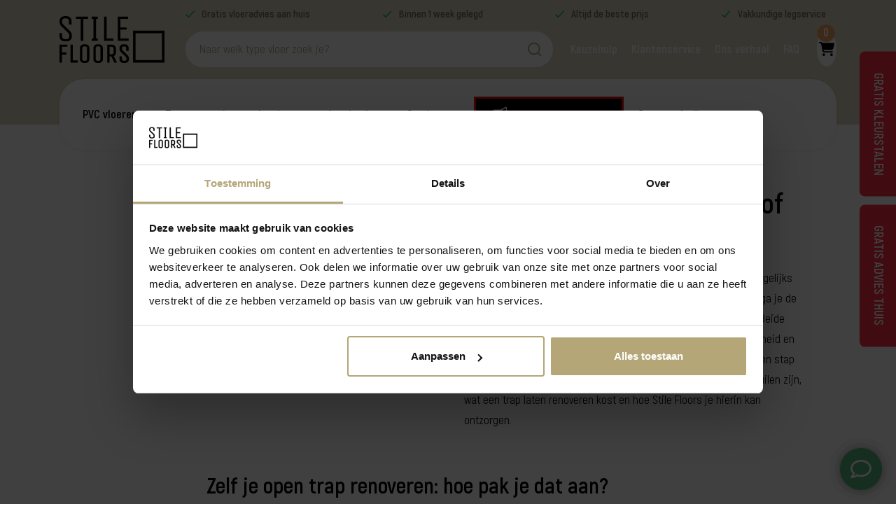

--- FILE ---
content_type: text/html; charset=UTF-8
request_url: https://stilefloors.nl/blogs/renoveer-jouw-open-trap-met-deze-8-tips/
body_size: 22333
content:
<!DOCTYPE html><html lang="nl-NL"><head><meta content="text/html; charset=UTF-8" http-equiv="Content-Type"><meta name="viewport" content="width=device-width, initial-scale=1, maximum-scale=1"/><meta name='robots' content='index, follow, max-image-preview:large, max-snippet:-1, max-video-preview:-1' /> <!-- Google Tag Manager for WordPress by gtm4wp.com --> <script data-cfasync="false" data-pagespeed-no-defer>var gtm4wp_datalayer_name = "dataLayer";
	var dataLayer = dataLayer || [];
	const gtm4wp_use_sku_instead = false;
	const gtm4wp_currency = 'EUR';
	const gtm4wp_product_per_impression = 10;
	const gtm4wp_clear_ecommerce = false;
	const gtm4wp_datalayer_max_timeout = 2000;</script> <!-- End Google Tag Manager for WordPress by gtm4wp.com --> <!-- This site is optimized with the Yoast SEO plugin v26.2 - https://yoast.com/wordpress/plugins/seo/ --><link media="all" href="https://stilefloors.nl/wp-content/cache/autoptimize/css/autoptimize_cf244ef8d6fe9337f33315cf42bcce54.css" rel="stylesheet"><link media="screen" href="https://stilefloors.nl/wp-content/cache/autoptimize/css/autoptimize_d5f6a96584ba0edfadb122671c5d1f7e.css" rel="stylesheet"><title>Zelf je open trap renoveren of laten doen? - Stile Floors</title><meta name="description" content="In deze blog delen we 8 handige tips voor het opknappen van je open trap, inclusief ideeën voor afwerking, verlichting en meer!" /><link rel="canonical" href="https://stilefloors.nl/blogs/renoveer-jouw-open-trap-met-deze-8-tips/" /><meta property="og:locale" content="nl_NL" /><meta property="og:type" content="article" /><meta property="og:title" content="Zelf je open trap renoveren of laten doen? - Stile Floors" /><meta property="og:description" content="In deze blog delen we 8 handige tips voor het opknappen van je open trap, inclusief ideeën voor afwerking, verlichting en meer!" /><meta property="og:url" content="https://stilefloors.nl/blogs/renoveer-jouw-open-trap-met-deze-8-tips/" /><meta property="og:site_name" content="Stile Floors" /><meta property="article:publisher" content="https://www.facebook.com/Stile-Floors-101404674768933/" /><meta property="article:published_time" content="2024-05-30T12:25:18+00:00" /><meta property="article:modified_time" content="2025-07-15T10:02:36+00:00" /><meta property="og:image" content="https://stilefloors.nl/wp-content/uploads/2024/05/Traprenovatie-PVC-3-e1718864644800.jpeg" /><meta property="og:image:width" content="1200" /><meta property="og:image:height" content="1104" /><meta property="og:image:type" content="image/jpeg" /><meta name="author" content="Nikya Dantuma-Liezen" /><meta name="twitter:card" content="summary_large_image" /><meta name="twitter:label1" content="Geschreven door" /><meta name="twitter:data1" content="Nikya Dantuma-Liezen" /><meta name="twitter:label2" content="Geschatte leestijd" /><meta name="twitter:data2" content="1 minuut" /> <script type="application/ld+json" class="yoast-schema-graph">{"@context":"https://schema.org","@graph":[{"@type":"Article","@id":"https://stilefloors.nl/blogs/renoveer-jouw-open-trap-met-deze-8-tips/#article","isPartOf":{"@id":"https://stilefloors.nl/blogs/renoveer-jouw-open-trap-met-deze-8-tips/"},"author":{"name":"Nikya Dantuma-Liezen","@id":"https://stilefloors.nl/#/schema/person/2a9af056a2e01c15411ce84ba8055546"},"headline":"Zelf je open trap renoveren of laten doen?","datePublished":"2024-05-30T12:25:18+00:00","dateModified":"2025-07-15T10:02:36+00:00","mainEntityOfPage":{"@id":"https://stilefloors.nl/blogs/renoveer-jouw-open-trap-met-deze-8-tips/"},"wordCount":53,"commentCount":0,"publisher":{"@id":"https://stilefloors.nl/#organization"},"image":{"@id":"https://stilefloors.nl/blogs/renoveer-jouw-open-trap-met-deze-8-tips/#primaryimage"},"thumbnailUrl":"https://stilefloors.nl/wp-content/uploads/2024/05/Traprenovatie-PVC-3-e1718864644800.jpeg","articleSection":["Blogs"],"inLanguage":"nl-NL","potentialAction":[{"@type":"CommentAction","name":"Comment","target":["https://stilefloors.nl/blogs/renoveer-jouw-open-trap-met-deze-8-tips/#respond"]}]},{"@type":"WebPage","@id":"https://stilefloors.nl/blogs/renoveer-jouw-open-trap-met-deze-8-tips/","url":"https://stilefloors.nl/blogs/renoveer-jouw-open-trap-met-deze-8-tips/","name":"Zelf je open trap renoveren of laten doen? - Stile Floors","isPartOf":{"@id":"https://stilefloors.nl/#website"},"primaryImageOfPage":{"@id":"https://stilefloors.nl/blogs/renoveer-jouw-open-trap-met-deze-8-tips/#primaryimage"},"image":{"@id":"https://stilefloors.nl/blogs/renoveer-jouw-open-trap-met-deze-8-tips/#primaryimage"},"thumbnailUrl":"https://stilefloors.nl/wp-content/uploads/2024/05/Traprenovatie-PVC-3-e1718864644800.jpeg","datePublished":"2024-05-30T12:25:18+00:00","dateModified":"2025-07-15T10:02:36+00:00","description":"In deze blog delen we 8 handige tips voor het opknappen van je open trap, inclusief ideeën voor afwerking, verlichting en meer!","breadcrumb":{"@id":"https://stilefloors.nl/blogs/renoveer-jouw-open-trap-met-deze-8-tips/#breadcrumb"},"inLanguage":"nl-NL","potentialAction":[{"@type":"ReadAction","target":["https://stilefloors.nl/blogs/renoveer-jouw-open-trap-met-deze-8-tips/"]}]},{"@type":"ImageObject","inLanguage":"nl-NL","@id":"https://stilefloors.nl/blogs/renoveer-jouw-open-trap-met-deze-8-tips/#primaryimage","url":"https://stilefloors.nl/wp-content/uploads/2024/05/Traprenovatie-PVC-3-e1718864644800.jpeg","contentUrl":"https://stilefloors.nl/wp-content/uploads/2024/05/Traprenovatie-PVC-3-e1718864644800.jpeg","width":1200,"height":1104,"caption":"open trap met PVC"},{"@type":"BreadcrumbList","@id":"https://stilefloors.nl/blogs/renoveer-jouw-open-trap-met-deze-8-tips/#breadcrumb","itemListElement":[{"@type":"ListItem","position":1,"name":"Home","item":"https://stilefloors.nl/"},{"@type":"ListItem","position":2,"name":"Blogs","item":"https://stilefloors.nl/blogs/"},{"@type":"ListItem","position":3,"name":"Zelf je open trap renoveren of laten doen?"}]},{"@type":"WebSite","@id":"https://stilefloors.nl/#website","url":"https://stilefloors.nl/","name":"Stile Floors","description":"Gratis kleurstalen | Hoge kwaliteitsvloeren | Gratis deskundig &amp; vrijblijvend advies | Gratis verzending vanaf 15m2","publisher":{"@id":"https://stilefloors.nl/#organization"},"potentialAction":[{"@type":"SearchAction","target":{"@type":"EntryPoint","urlTemplate":"https://stilefloors.nl/?s={search_term_string}"},"query-input":{"@type":"PropertyValueSpecification","valueRequired":true,"valueName":"search_term_string"}}],"inLanguage":"nl-NL"},{"@type":"Organization","@id":"https://stilefloors.nl/#organization","name":"Stile Floors","url":"https://stilefloors.nl/","logo":{"@type":"ImageObject","inLanguage":"nl-NL","@id":"https://stilefloors.nl/#/schema/logo/image/","url":"https://stilefloors.nl/wp-content/uploads/2019/12/favicon.png","contentUrl":"https://stilefloors.nl/wp-content/uploads/2019/12/favicon.png","width":512,"height":512,"caption":"Stile Floors"},"image":{"@id":"https://stilefloors.nl/#/schema/logo/image/"},"sameAs":["https://www.facebook.com/Stile-Floors-101404674768933/","https://www.instagram.com/stile.floors/","https://www.linkedin.com/in/stile-floors-b238b8198/","https://nl.pinterest.com/stilefloors/"]},{"@type":"Person","@id":"https://stilefloors.nl/#/schema/person/2a9af056a2e01c15411ce84ba8055546","name":"Nikya Dantuma-Liezen","image":{"@type":"ImageObject","inLanguage":"nl-NL","@id":"https://stilefloors.nl/#/schema/person/image/","url":"https://secure.gravatar.com/avatar/7a7d433940cc4df2b6e3133988da6281edc697f161f7cf97aeaa1a45266a7831?s=96&d=mm&r=g","contentUrl":"https://secure.gravatar.com/avatar/7a7d433940cc4df2b6e3133988da6281edc697f161f7cf97aeaa1a45266a7831?s=96&d=mm&r=g","caption":"Nikya Dantuma-Liezen"}}]}</script> <!-- / Yoast SEO plugin. --> <script type='application/javascript'  id='pys-version-script'>console.log('PixelYourSite Free version 11.1.3');</script> <link rel='dns-prefetch' href='//static.klaviyo.com' /> <!-- Google Tag Manager for WordPress by gtm4wp.com --> <!-- GTM Container placement set to automatic --> <script data-cfasync="false" data-pagespeed-no-defer>var dataLayer_content = {"visitorLoginState":"logged-out","visitorEmail":"","visitorEmailHash":"","pagePostType":"post","pagePostType2":"single-post","pageCategory":["blogs"],"customerTotalOrders":0,"customerTotalOrderValue":0,"customerFirstName":"","customerLastName":"","customerBillingFirstName":"","customerBillingLastName":"","customerBillingCompany":"","customerBillingAddress1":"","customerBillingAddress2":"","customerBillingCity":"","customerBillingState":"","customerBillingPostcode":"","customerBillingCountry":"","customerBillingEmail":"","customerBillingEmailHash":"","customerBillingPhone":"","customerShippingFirstName":"","customerShippingLastName":"","customerShippingCompany":"","customerShippingAddress1":"","customerShippingAddress2":"","customerShippingCity":"","customerShippingState":"","customerShippingPostcode":"","customerShippingCountry":"","cartContent":{"totals":{"applied_coupons":[],"discount_total":0,"subtotal":0,"total":0},"items":[]}};
	dataLayer.push( dataLayer_content );</script> <script data-cfasync="false" data-pagespeed-no-defer>(function(w,d,s,l,i){w[l]=w[l]||[];w[l].push({'gtm.start':
new Date().getTime(),event:'gtm.js'});var f=d.getElementsByTagName(s)[0],
j=d.createElement(s),dl=l!='dataLayer'?'&l='+l:'';j.async=true;j.src=
'//www.googletagmanager.com/gtm.js?id='+i+dl;f.parentNode.insertBefore(j,f);
})(window,document,'script','dataLayer','GTM-PC35BGG');</script> <!-- End Google Tag Manager for WordPress by gtm4wp.com --> <!-- WebwinkelKeur: sidebar not activated --><script type="text/javascript" id="jquery-core-js-extra">/* <![CDATA[ */
var pysFacebookRest = {"restApiUrl":"https:\/\/stilefloors.nl\/wp-json\/pys-facebook\/v1\/event","debug":""};
/* ]]> */</script> <script type="text/javascript" src="https://stilefloors.nl/wp-includes/js/jquery/jquery.min.js?ver=3.7.1" id="jquery-core-js"></script> <script type="text/javascript" id="wc-add-to-cart-js-extra">/* <![CDATA[ */
var wc_add_to_cart_params = {"ajax_url":"\/wp-admin\/admin-ajax.php","wc_ajax_url":"\/?wc-ajax=%%endpoint%%","i18n_view_cart":"Bekijk winkelwagen","cart_url":"https:\/\/stilefloors.nl\/gratis-kleurstalen-2\/","is_cart":"","cart_redirect_after_add":"yes"};
/* ]]> */</script> <script type="text/javascript" id="woocommerce-js-extra">/* <![CDATA[ */
var woocommerce_params = {"ajax_url":"\/wp-admin\/admin-ajax.php","wc_ajax_url":"\/?wc-ajax=%%endpoint%%","i18n_password_show":"Wachtwoord weergeven","i18n_password_hide":"Wachtwoord verbergen"};
/* ]]> */</script> <script type="text/javascript" id="pys-js-extra">/* <![CDATA[ */
var pysOptions = {"staticEvents":{"facebook":{"init_event":[{"delay":0,"type":"static","ajaxFire":false,"name":"PageView","pixelIds":["554499441849097"],"eventID":"75841b03-a231-437f-8a99-becc3e7e160d","params":{"post_category":"Blogs","page_title":"Zelf je open trap renoveren of laten doen?","post_type":"post","post_id":228569,"plugin":"PixelYourSite","user_role":"guest","event_url":"stilefloors.nl\/blogs\/renoveer-jouw-open-trap-met-deze-8-tips\/"},"e_id":"init_event","ids":[],"hasTimeWindow":false,"timeWindow":0,"woo_order":"","edd_order":""}]}},"dynamicEvents":{"automatic_event_form":{"facebook":{"delay":0,"type":"dyn","name":"Form","pixelIds":["554499441849097"],"eventID":"0e250033-9e09-4ed0-99ca-5ba5730c7dcb","params":{"page_title":"Zelf je open trap renoveren of laten doen?","post_type":"post","post_id":228569,"plugin":"PixelYourSite","user_role":"guest","event_url":"stilefloors.nl\/blogs\/renoveer-jouw-open-trap-met-deze-8-tips\/"},"e_id":"automatic_event_form","ids":[],"hasTimeWindow":false,"timeWindow":0,"woo_order":"","edd_order":""}},"automatic_event_download":{"facebook":{"delay":0,"type":"dyn","name":"Download","extensions":["","doc","exe","js","pdf","ppt","tgz","zip","xls"],"pixelIds":["554499441849097"],"eventID":"f5782000-1f3e-42a3-9e1d-af6e29829e76","params":{"page_title":"Zelf je open trap renoveren of laten doen?","post_type":"post","post_id":228569,"plugin":"PixelYourSite","user_role":"guest","event_url":"stilefloors.nl\/blogs\/renoveer-jouw-open-trap-met-deze-8-tips\/"},"e_id":"automatic_event_download","ids":[],"hasTimeWindow":false,"timeWindow":0,"woo_order":"","edd_order":""}},"automatic_event_comment":{"facebook":{"delay":0,"type":"dyn","name":"Comment","pixelIds":["554499441849097"],"eventID":"714820d4-0e93-4061-b34a-ce761890dcb9","params":{"page_title":"Zelf je open trap renoveren of laten doen?","post_type":"post","post_id":228569,"plugin":"PixelYourSite","user_role":"guest","event_url":"stilefloors.nl\/blogs\/renoveer-jouw-open-trap-met-deze-8-tips\/"},"e_id":"automatic_event_comment","ids":[],"hasTimeWindow":false,"timeWindow":0,"woo_order":"","edd_order":""}},"automatic_event_scroll":{"facebook":{"delay":0,"type":"dyn","name":"PageScroll","scroll_percent":30,"pixelIds":["554499441849097"],"eventID":"e651077e-d341-422f-bc6e-4039fd9e3027","params":{"page_title":"Zelf je open trap renoveren of laten doen?","post_type":"post","post_id":228569,"plugin":"PixelYourSite","user_role":"guest","event_url":"stilefloors.nl\/blogs\/renoveer-jouw-open-trap-met-deze-8-tips\/"},"e_id":"automatic_event_scroll","ids":[],"hasTimeWindow":false,"timeWindow":0,"woo_order":"","edd_order":""}},"automatic_event_time_on_page":{"facebook":{"delay":0,"type":"dyn","name":"TimeOnPage","time_on_page":30,"pixelIds":["554499441849097"],"eventID":"8b708386-dd52-45b7-b047-7aa787db7876","params":{"page_title":"Zelf je open trap renoveren of laten doen?","post_type":"post","post_id":228569,"plugin":"PixelYourSite","user_role":"guest","event_url":"stilefloors.nl\/blogs\/renoveer-jouw-open-trap-met-deze-8-tips\/"},"e_id":"automatic_event_time_on_page","ids":[],"hasTimeWindow":false,"timeWindow":0,"woo_order":"","edd_order":""}}},"triggerEvents":[],"triggerEventTypes":[],"facebook":{"pixelIds":["554499441849097"],"advancedMatching":{"external_id":"bfeaebfbbbfcdaffbefe"},"advancedMatchingEnabled":true,"removeMetadata":false,"wooVariableAsSimple":false,"serverApiEnabled":true,"wooCRSendFromServer":false,"send_external_id":null,"enabled_medical":false,"do_not_track_medical_param":["event_url","post_title","page_title","landing_page","content_name","categories","category_name","tags"],"meta_ldu":false},"debug":"","siteUrl":"https:\/\/stilefloors.nl","ajaxUrl":"https:\/\/stilefloors.nl\/wp-admin\/admin-ajax.php","ajax_event":"2b7f1128f8","enable_remove_download_url_param":"1","cookie_duration":"7","last_visit_duration":"60","enable_success_send_form":"","ajaxForServerEvent":"1","ajaxForServerStaticEvent":"1","useSendBeacon":"1","send_external_id":"1","external_id_expire":"180","track_cookie_for_subdomains":"1","google_consent_mode":"1","gdpr":{"ajax_enabled":false,"all_disabled_by_api":false,"facebook_disabled_by_api":false,"analytics_disabled_by_api":false,"google_ads_disabled_by_api":false,"pinterest_disabled_by_api":false,"bing_disabled_by_api":false,"externalID_disabled_by_api":false,"facebook_prior_consent_enabled":true,"analytics_prior_consent_enabled":true,"google_ads_prior_consent_enabled":null,"pinterest_prior_consent_enabled":true,"bing_prior_consent_enabled":true,"cookiebot_integration_enabled":false,"cookiebot_facebook_consent_category":"marketing","cookiebot_analytics_consent_category":"statistics","cookiebot_tiktok_consent_category":"marketing","cookiebot_google_ads_consent_category":"marketing","cookiebot_pinterest_consent_category":"marketing","cookiebot_bing_consent_category":"marketing","consent_magic_integration_enabled":false,"real_cookie_banner_integration_enabled":false,"cookie_notice_integration_enabled":false,"cookie_law_info_integration_enabled":false,"analytics_storage":{"enabled":true,"value":"granted","filter":false},"ad_storage":{"enabled":true,"value":"granted","filter":false},"ad_user_data":{"enabled":true,"value":"granted","filter":false},"ad_personalization":{"enabled":true,"value":"granted","filter":false}},"cookie":{"disabled_all_cookie":false,"disabled_start_session_cookie":false,"disabled_advanced_form_data_cookie":false,"disabled_landing_page_cookie":false,"disabled_first_visit_cookie":false,"disabled_trafficsource_cookie":false,"disabled_utmTerms_cookie":false,"disabled_utmId_cookie":false},"tracking_analytics":{"TrafficSource":"www.google.com","TrafficLanding":"undefined","TrafficUtms":[],"TrafficUtmsId":[]},"GATags":{"ga_datalayer_type":"default","ga_datalayer_name":"dataLayerPYS"},"woo":{"enabled":true,"enabled_save_data_to_orders":true,"addToCartOnButtonEnabled":true,"addToCartOnButtonValueEnabled":true,"addToCartOnButtonValueOption":"price","singleProductId":null,"removeFromCartSelector":"form.woocommerce-cart-form .remove","addToCartCatchMethod":"add_cart_hook","is_order_received_page":false,"containOrderId":false},"edd":{"enabled":false},"cache_bypass":"1763934835"};
/* ]]> */</script> <script type="text/javascript" id="wc-settings-dep-in-header-js-after">/* <![CDATA[ */
console.warn( "Scripts that have a dependency on [wc-settings, wc-blocks-checkout] must be loaded in the footer, klaviyo-klaviyo-checkout-block-editor-script was registered to load in the header, but has been switched to load in the footer instead. See https://github.com/woocommerce/woocommerce-gutenberg-products-block/pull/5059" );
console.warn( "Scripts that have a dependency on [wc-settings, wc-blocks-checkout] must be loaded in the footer, klaviyo-klaviyo-checkout-block-view-script was registered to load in the header, but has been switched to load in the footer instead. See https://github.com/woocommerce/woocommerce-gutenberg-products-block/pull/5059" );
/* ]]> */</script> <link rel="https://api.w.org/" href="https://stilefloors.nl/wp-json/" /><link rel="alternate" title="JSON" type="application/json" href="https://stilefloors.nl/wp-json/wp/v2/posts/228569" /><link rel="alternate" title="oEmbed (JSON)" type="application/json+oembed" href="https://stilefloors.nl/wp-json/oembed/1.0/embed?url=https%3A%2F%2Fstilefloors.nl%2Fblogs%2Frenoveer-jouw-open-trap-met-deze-8-tips%2F" /><link rel="alternate" title="oEmbed (XML)" type="text/xml+oembed" href="https://stilefloors.nl/wp-json/oembed/1.0/embed?url=https%3A%2F%2Fstilefloors.nl%2Fblogs%2Frenoveer-jouw-open-trap-met-deze-8-tips%2F&#038;format=xml" /> <!-- This website runs the Product Feed PRO for WooCommerce by AdTribes.io plugin - version woocommercesea_option_installed_version --> <noscript><style>.woocommerce-product-gallery{ opacity: 1 !important; }</style></noscript><link rel="icon" href="https://stilefloors.nl/wp-content/uploads/2019/12/cropped-favicon-32x32.png" sizes="32x32" /><link rel="icon" href="https://stilefloors.nl/wp-content/uploads/2019/12/cropped-favicon-192x192.png" sizes="192x192" /><link rel="apple-touch-icon" href="https://stilefloors.nl/wp-content/uploads/2019/12/cropped-favicon-180x180.png" /><meta name="msapplication-TileImage" content="https://stilefloors.nl/wp-content/uploads/2019/12/cropped-favicon-270x270.png" /> <!-- Start VWO Async SmartCode --><link rel="preconnect" href="https://dev.visualwebsiteoptimizer.com" /> <script type='text/javascript' id='vwoCode'>window._vwo_code || (function() {
	var account_id=782128,
	version=2.1,
	settings_tolerance=2000,
	hide_element='body',
	hide_element_style = 'opacity:0 !important;filter:alpha(opacity=0) !important;background:none !important;transition:none !important;',
	/* DO NOT EDIT BELOW THIS LINE */
	f=false,w=window,d=document,v=d.querySelector('#vwoCode'),cK='_vwo_'+account_id+'_settings',cc={};try{var c=JSON.parse(localStorage.getItem('_vwo_'+account_id+'_config'));cc=c&&typeof c==='object'?c:{}}catch(e){}var stT=cc.stT==='session'?w.sessionStorage:w.localStorage;code={nonce:v&&v.nonce,library_tolerance:function(){return typeof library_tolerance!=='undefined'?library_tolerance:undefined},settings_tolerance:function(){return cc.sT||settings_tolerance},hide_element_style:function(){return'{'+(cc.hES||hide_element_style)+'}'},hide_element:function(){if(performance.getEntriesByName('first-contentful-paint')[0]){return''}return typeof cc.hE==='string'?cc.hE:hide_element},getVersion:function(){return version},finish:function(e){if(!f){f=true;var t=d.getElementById('_vis_opt_path_hides');if(t)t.parentNode.removeChild(t);if(e)(new Image).src='https://dev.visualwebsiteoptimizer.com/ee.gif?a='+account_id+e}},finished:function(){return f},addScript:function(e){var t=d.createElement('script');t.type='text/javascript';if(e.src){t.src=e.src}else{t.text=e.text}v&&t.setAttribute('nonce',v.nonce);d.getElementsByTagName('head')[0].appendChild(t)},load:function(e,t){var n=this.getSettings(),i=d.createElement('script'),r=this;t=t||{};if(n){i.textContent=n;d.getElementsByTagName('head')[0].appendChild(i);if(!w.VWO||VWO.caE){stT.removeItem(cK);r.load(e)}}else{var o=new XMLHttpRequest;o.open('GET',e,true);o.withCredentials=!t.dSC;o.responseType=t.responseType||'text';o.onload=function(){if(t.onloadCb){return t.onloadCb(o,e)}if(o.status===200||o.status===304){_vwo_code.addScript({text:o.responseText})}else{_vwo_code.finish('&e=loading_failure:'+e)}};o.onerror=function(){if(t.onerrorCb){return t.onerrorCb(e)}_vwo_code.finish('&e=loading_failure:'+e)};o.send()}},getSettings:function(){try{var e=stT.getItem(cK);if(!e){return}e=JSON.parse(e);if(Date.now()>e.e){stT.removeItem(cK);return}return e.s}catch(e){return}},init:function(){if(d.URL.indexOf('__vwo_disable__')>-1)return;var e=this.settings_tolerance();w._vwo_settings_timer=setTimeout(function(){_vwo_code.finish();stT.removeItem(cK)},e);var t;if(this.hide_element()!=='body'){t=d.createElement('style');var n=this.hide_element(),i=n?n+this.hide_element_style():'',r=d.getElementsByTagName('head')[0];t.setAttribute('id','_vis_opt_path_hides');v&&t.setAttribute('nonce',v.nonce);t.setAttribute('type','text/css');if(t.styleSheet)t.styleSheet.cssText=i;else t.appendChild(d.createTextNode(i));r.appendChild(t)}else{t=d.getElementsByTagName('head')[0];var i=d.createElement('div');i.style.cssText='z-index: 2147483647 !important;position: fixed !important;left: 0 !important;top: 0 !important;width: 100% !important;height: 100% !important;background: white !important;display: block !important;';i.setAttribute('id','_vis_opt_path_hides');i.classList.add('_vis_hide_layer');t.parentNode.insertBefore(i,t.nextSibling)}var o=window._vis_opt_url||d.URL,s='https://dev.visualwebsiteoptimizer.com/j.php?a='+account_id+'&u='+encodeURIComponent(o)+'&vn='+version;if(w.location.search.indexOf('_vwo_xhr')!==-1){this.addScript({src:s})}else{this.load(s+'&x=true')}}};w._vwo_code=code;code.init();})();</script> <!-- End VWO Async SmartCode --><meta name="theme-color" content="#E0D9C0"/><link rel="stylesheet" href="https://use.typekit.net/tjt6kkf.css"><meta name="google-site-verification" content="RLsIbw6A8bircljiw5_PU7B2pJwI2J712wnvqOK_1RM" /> <!-- Facebook Pixel Code --> <script>!function(f,b,e,v,n,t,s)
      {if(f.fbq)return;n=f.fbq=function(){n.callMethod?
      n.callMethod.apply(n,arguments):n.queue.push(arguments)};
      if(!f._fbq)f._fbq=n;n.push=n;n.loaded=!0;n.version='2.0';
      n.queue=[];t=b.createElement(e);t.async=!0;
      t.src=v;s=b.getElementsByTagName(e)[0];
      s.parentNode.insertBefore(t,s)}(window, document,'script',
      'https://connect.facebook.net/en_US/fbevents.js');
      fbq('init', '554499441849097');
      fbq('track', 'PageView');</script> <noscript><img height="1" width="1" style="display:none"
 src="https://www.facebook.com/tr?id=554499441849097&ev=PageView&noscript=1"
 /></noscript> <!-- End Facebook Pixel Code --><meta name="google-site-verification" content="akWzkHpdCprb_kwc2wx1w-jusu--9V1nEoEh76xwMto" /><meta name="google-site-verification" content="hqNPDS3_6pB5eHdIC43uTYjpJWlvi5WPad02i2VmRyA" /><meta name="facebook-domain-verification" content="uqmsi65bb3bhkozrenm3z64z5owyns" /></head><body class="wp-singular post-template-default single single-post postid-228569 single-format-standard wp-theme-stilefloorsV2 theme-stilefloorsV2 woocommerce-no-js not-home no-header woocommerce-active"><header><nav class="navbar navbar-expand-md"><div class="container"> <button class="navbar-toggler collapsed" data-toggle="offcanvas"> <span class="icon-bar"></span> <span class="icon-bar"></span> <span class="icon-bar"></span> </button> <a class="navbar-brand" href="https://stilefloors.nl"> <img src="https://stilefloors.nl/wp-content/themes/stilefloorsV2/images/logo_stile.svg" alt="Stile Floors"> </a><div class="navbar-menu" id="navbar"><div class="navbar-top"><ul><li class="d-inline-block d-sm-inline-block d-md-inline-block d-lg-inline-block d-xl-inline-block"> <a href="https://stilefloors.nl/advies-op-maat/" rel="nofollow">Gratis vloeradvies aan huis </a></li><li class="d-inline-block d-sm-inline-block d-md-inline-block d-lg-inline-block d-xl-inline-block"> <span rel="nofollow">Binnen 1 week gelegd</span></li><li class="d-inline-block d-sm-inline-block d-md-inline-block d-lg-inline-block d-xl-inline-block"> <a href="https://stilefloors.nl/pvc-actie/" rel="nofollow">Altijd de beste prijs</a></li><li class="d-inline-block d-sm-inline-block d-md-none d-lg-none d-xl-none"> <span rel="nofollow">Gratis kleurstalen</span></li><li class="d-inline-block d-sm-inline-block d-md-inline-block d-lg-inline-block d-xl-inline-block"> <a href="https://stilefloors.nl/legservice/" rel="nofollow">Vakkundige legservice</a></li><li> Klantenscore <span>9.8</span> uit <a href="/klantbeoordelingen/"><span>2600 reviews</span></a></li></ul></div><div class="navbar-sub "><form role="search" method="get" action="/"> <input type="search" id="search" class="search-field" placeholder="Naar welk type vloer zoek je?"  value="" name="s" > <button type="submit" class="search-submit"><noscript><img src="https://stilefloors.nl/wp-content/themes/stilefloorsV2/images/search-header.svg"></noscript><img class="lazyload" src='data:image/svg+xml,%3Csvg%20xmlns=%22http://www.w3.org/2000/svg%22%20viewBox=%220%200%20210%20140%22%3E%3C/svg%3E' data-src="https://stilefloors.nl/wp-content/themes/stilefloorsV2/images/search-header.svg"></button> <input type="hidden" name="post_type" value="product"></form><ul id="top-menu" class="navbar-nav" itemscope itemtype="http://www.schema.org/SiteNavigationElement"><li  id="menu-item-238630" class="menu-item menu-item-type-post_type menu-item-object-page menu-item-238630 nav-item"><a href="https://stilefloors.nl/keuzehulp-start/" class="nav-link">Keuzehulp</a></li><li  id="menu-item-204829" class="menu-item menu-item-type-post_type menu-item-object-page menu-item-204829 nav-item"><a href="https://stilefloors.nl/klantenservice/" class="nav-link">Klantenservice</a></li><li  id="menu-item-204831" class="menu-item menu-item-type-post_type menu-item-object-page menu-item-204831 nav-item"><a href="https://stilefloors.nl/over-ons/" class="nav-link">Ons verhaal</a></li><li  id="menu-item-204830" class="menu-item menu-item-type-post_type menu-item-object-page menu-item-204830 nav-item"><a href="https://stilefloors.nl/veelgestelde-vragen/" class="nav-link">FAQ</a></li></ul> <a class="navbar-cart" href="https://stilefloors.nl/gratis-kleurstalen-2/"> <span>0</span> </a></div></div> <a class="navbar-search d-block d-sm-block d-md-none d-lg-none d-xl-none" href="/?s=&post_type=product"> </a></div></nav><nav class="navbar navbar-expand-md "><div class="container"><div class="navbar-main"><ul id="hoofdmenu" class="navbar-nav" itemscope itemtype="http://www.schema.org/SiteNavigationElement"><li  id="menu-item-27647" class="mega-menu menu-item menu-item-type-custom menu-item-object-custom menu-item-has-children dropdown menu-item-27647 nav-item"><a class="nav-link" href="/pvc-vloeren/">PVC vloeren</a><span href="#" data-toggle="dropdown" aria-haspopup="true" aria-expanded="false" class="dropdown-toggle" id="menu-item-dropdown-27647"></span><ul class="dropdown-menu" aria-labelledby="menu-item-dropdown-27647"><li  id="menu-item-213385" class="nav-item--mobile menu-item menu-item-type-taxonomy menu-item-object-product_cat menu-item-213385 nav-item"><a href="https://stilefloors.nl/pvc-vloeren/" class="nav-link">Bekijk alle PVC vloeren</a></li><li  id="menu-item-27648" class="menu-item menu-item-type-custom menu-item-object-custom menu-item-has-children dropdown menu-item-27648 nav-item"><a href="#" class="nav-link">Soorten</a><span class="dropdown-toggle dropdown-toggle--child"></span><ul class="dropdown-menu" aria-labelledby="menu-item-dropdown-27647"><li  id="menu-item-26233" class="menu-item menu-item-type-custom menu-item-object-custom menu-item-26233 nav-item"><a href="https://stilefloors.nl/pvc-visgraat/">PVC visgraat</a></li><li  id="menu-item-237834" class="menu-item menu-item-type-taxonomy menu-item-object-product_cat menu-item-237834 nav-item"><a href="https://stilefloors.nl/pvc-visgraat/walvisgraat-pvc/">PVC walvisgraat</a></li><li  id="menu-item-10136" class="menu-item menu-item-type-taxonomy menu-item-object-product_cat menu-item-10136 nav-item"><a href="https://stilefloors.nl/pvc-vloertegels/">PVC tegels</a></li><li  id="menu-item-233590" class="menu-item menu-item-type-custom menu-item-object-custom menu-item-233590 nav-item"><a href="https://stilefloors.nl/hongaarse-punt/">PVC Hongaarse punt</a></li><li  id="menu-item-233588" class="menu-item menu-item-type-custom menu-item-object-custom menu-item-233588 nav-item"><a href="https://stilefloors.nl/pvc-stroken/">PVC stroken</a></li><li  id="menu-item-10138" class="menu-item menu-item-type-taxonomy menu-item-object-product_cat menu-item-10138 nav-item"><a href="https://stilefloors.nl/pvc-plakvloer/">Plak PVC</a></li><li  id="menu-item-3221" class="menu-item menu-item-type-taxonomy menu-item-object-product_cat menu-item-3221 nav-item"><a href="https://stilefloors.nl/klik-pvc-vloeren/">Klik PVC</a></li><li  id="menu-item-12424" class="menu-item menu-item-type-taxonomy menu-item-object-product_cat menu-item-12424 nav-item"><a href="https://stilefloors.nl/vtwonen/">vtwonen PVC</a></li><li  id="menu-item-239534" class="menu-item menu-item-type-custom menu-item-object-custom menu-item-239534 nav-item"><a href="https://stilefloors.nl/evc-vloeren/">EVC vloeren</a></li></ul></li><li  id="menu-item-27649" class="menu-item menu-item-type-custom menu-item-object-custom menu-item-has-children dropdown menu-item-27649 nav-item"><a href="#" class="nav-link">Kleuren</a><span class="dropdown-toggle dropdown-toggle--child"></span><ul class="dropdown-menu" aria-labelledby="menu-item-dropdown-27647"><li  id="menu-item-208959" class="menu-item menu-item-type-custom menu-item-object-custom menu-item-208959 nav-item"><a href="https://stilefloors.nl/licht-pvc/">Licht PVC</a></li><li  id="menu-item-208958" class="menu-item menu-item-type-custom menu-item-object-custom menu-item-208958 nav-item"><a href="https://stilefloors.nl/bruin-pvc/">Bruin PVC</a></li><li  id="menu-item-208960" class="menu-item menu-item-type-custom menu-item-object-custom menu-item-208960 nav-item"><a href="https://stilefloors.nl/donker-pvc/">Donker PVC</a></li><li  id="menu-item-10146" class="menu-item menu-item-type-taxonomy menu-item-object-product_cat menu-item-10146 nav-item"><a href="https://stilefloors.nl/grijs-pvc/">Grijs PVC</a></li><li  id="menu-item-10149" class="menu-item menu-item-type-taxonomy menu-item-object-product_cat menu-item-10149 nav-item"><a href="https://stilefloors.nl/zwart-pvc/">Zwart PVC</a></li><li  id="menu-item-10147" class="menu-item menu-item-type-taxonomy menu-item-object-product_cat menu-item-10147 nav-item"><a href="https://stilefloors.nl/houtlook-pvc/">Houtlook PVC</a></li><li  id="menu-item-10144" class="menu-item menu-item-type-taxonomy menu-item-object-product_cat menu-item-10144 nav-item"><a href="https://stilefloors.nl/betonlook-pvc/">Betonlook PVC</a></li></ul></li><li  id="menu-item-3247" class="menu-item menu-item-type-custom menu-item-object-custom menu-item-has-children dropdown menu-item-3247 nav-item"><a href="#" class="nav-link">Toepassingen</a><span class="dropdown-toggle dropdown-toggle--child"></span><ul class="dropdown-menu" aria-labelledby="menu-item-dropdown-27647"><li  id="menu-item-3232" class="menu-item menu-item-type-taxonomy menu-item-object-product_cat menu-item-3232 nav-item"><a href="https://stilefloors.nl/pvc-vloer-woonkamer/">PVC vloer woonkamer</a></li><li  id="menu-item-3227" class="menu-item menu-item-type-taxonomy menu-item-object-product_cat menu-item-3227 nav-item"><a href="https://stilefloors.nl/pvc-vloer-keuken/">PVC vloer keuken</a></li><li  id="menu-item-3229" class="menu-item menu-item-type-taxonomy menu-item-object-product_cat menu-item-3229 nav-item"><a href="https://stilefloors.nl/pvc-vloer-slaapkamer/">PVC vloer slaapkamer</a></li><li  id="menu-item-3225" class="menu-item menu-item-type-taxonomy menu-item-object-product_cat menu-item-3225 nav-item"><a href="https://stilefloors.nl/pvc-vloer-garage/">PVC vloer garage</a></li><li  id="menu-item-3226" class="menu-item menu-item-type-taxonomy menu-item-object-product_cat menu-item-3226 nav-item"><a href="https://stilefloors.nl/pvc-vloer-kantoor/">PVC vloer kantoor</a></li><li  id="menu-item-3231" class="menu-item menu-item-type-taxonomy menu-item-object-product_cat menu-item-3231 nav-item"><a href="https://stilefloors.nl/pvc-vloer-vloerverwarming/">PVC vloer &amp; vloerverwarming</a></li></ul></li><li  id="menu-item-238703" class="menu-item menu-item-type-post_type menu-item-object-page menu-item-238703 nav-item"><a href="https://stilefloors.nl/keuzehulp-start/" class="nav-link">Keuzehulp start<img width="768" height="444" src="https://stilefloors.nl/wp-content/uploads/2025/02/DSC03229-kopie-min-2-scaled-e1743066278948-768x444.jpg" class="attachment-medium_large size-medium_large" alt="Advies aan huis" decoding="async" fetchpriority="high" srcset="https://stilefloors.nl/wp-content/uploads/2025/02/DSC03229-kopie-min-2-scaled-e1743066278948-768x444.jpg 768w, https://stilefloors.nl/wp-content/uploads/2025/02/DSC03229-kopie-min-2-scaled-e1743066278948-400x231.jpg 400w, https://stilefloors.nl/wp-content/uploads/2025/02/DSC03229-kopie-min-2-scaled-e1743066278948-1024x592.jpg 1024w, https://stilefloors.nl/wp-content/uploads/2025/02/DSC03229-kopie-min-2-scaled-e1743066278948-1536x888.jpg 1536w, https://stilefloors.nl/wp-content/uploads/2025/02/DSC03229-kopie-min-2-scaled-e1743066278948.jpg 2048w" sizes="(max-width: 768px) 100vw, 768px" /><span class="text">Ontdek jouw droomvloer in 1 minuut</span><span class="btn">Start keuzehulp</span></a></li></ul></li><li  id="menu-item-237024" class="menu-item menu-item-type-taxonomy menu-item-object-product_cat menu-item-has-children dropdown menu-item-237024 nav-item"><a class="nav-link" href="https://stilefloors.nl/traprenovatie/">Traprenovatie</a><span href="#" data-toggle="dropdown" aria-haspopup="true" aria-expanded="false" class="dropdown-toggle" id="menu-item-dropdown-237024"></span><ul class="dropdown-menu" aria-labelledby="menu-item-dropdown-237024"><li  id="menu-item-234299" class="menu-item menu-item-type-taxonomy menu-item-object-product_cat menu-item-234299 nav-item"><a href="https://stilefloors.nl/pvc-traprenovatie/" class="nav-link">PVC traprenovatie</a></li><li  id="menu-item-234300" class="menu-item menu-item-type-taxonomy menu-item-object-product_cat menu-item-234300 nav-item"><a href="https://stilefloors.nl/overzettreden/" class="nav-link">Overzettreden</a></li><li  id="menu-item-234301" class="menu-item menu-item-type-taxonomy menu-item-object-product_cat menu-item-234301 nav-item"><a href="https://stilefloors.nl/trapbekleding/" class="nav-link">Trapbekleding</a></li></ul></li><li  id="menu-item-3057" class="mega-menu menu-item menu-item-type-taxonomy menu-item-object-product_cat menu-item-has-children dropdown menu-item-3057 nav-item"><a class="nav-link" href="https://stilefloors.nl/laminaat-vloeren/">Laminaat</a><span href="#" data-toggle="dropdown" aria-haspopup="true" aria-expanded="false" class="dropdown-toggle" id="menu-item-dropdown-3057"></span><ul class="dropdown-menu" aria-labelledby="menu-item-dropdown-3057"><li  id="menu-item-213384" class="nav-item--mobile menu-item menu-item-type-taxonomy menu-item-object-product_cat menu-item-213384 nav-item"><a href="https://stilefloors.nl/laminaat-vloeren/" class="nav-link">Bekijk alle laminaat vloeren</a></li><li  id="menu-item-8343" class="menu-item menu-item-type-taxonomy menu-item-object-product_cat menu-item-has-children dropdown menu-item-8343 nav-item"><a href="https://stilefloors.nl/laminaat-vloeren/" class="nav-link">Soorten</a><span class="dropdown-toggle dropdown-toggle--child"></span><ul class="dropdown-menu" aria-labelledby="menu-item-dropdown-3057"><li  id="menu-item-10178" class="menu-item menu-item-type-taxonomy menu-item-object-product_cat menu-item-10178 nav-item"><a href="https://stilefloors.nl/laminaat-vloeren/klik-laminaat/">Klik-laminaat</a></li><li  id="menu-item-10179" class="menu-item menu-item-type-taxonomy menu-item-object-product_cat menu-item-10179 nav-item"><a href="https://stilefloors.nl/laminaat-vloeren/pvc-laminaat/">PVC laminaat</a></li></ul></li><li  id="menu-item-6481" class="menu-item menu-item-type-taxonomy menu-item-object-product_cat menu-item-has-children dropdown menu-item-6481 nav-item"><a href="https://stilefloors.nl/laminaat-vloeren/" class="nav-link">Kleuren</a><span class="dropdown-toggle dropdown-toggle--child"></span><ul class="dropdown-menu" aria-labelledby="menu-item-dropdown-3057"><li  id="menu-item-10183" class="menu-item menu-item-type-taxonomy menu-item-object-product_cat menu-item-10183 nav-item"><a href="https://stilefloors.nl/laminaat-vloeren/houtlook-laminaat/">Houtlook laminaat</a></li><li  id="menu-item-10181" class="menu-item menu-item-type-taxonomy menu-item-object-product_cat menu-item-10181 nav-item"><a href="https://stilefloors.nl/laminaat-vloeren/eiken-laminaat/">Eiken laminaat</a></li><li  id="menu-item-10182" class="menu-item menu-item-type-taxonomy menu-item-object-product_cat menu-item-10182 nav-item"><a href="https://stilefloors.nl/laminaat-vloeren/grijs-laminaat/">Grijs laminaat</a></li></ul></li><li  id="menu-item-3126" class="menu-item menu-item-type-custom menu-item-object-custom menu-item-has-children dropdown menu-item-3126 nav-item"><a href="#" class="nav-link">Toepassingen</a><span class="dropdown-toggle dropdown-toggle--child"></span><ul class="dropdown-menu" aria-labelledby="menu-item-dropdown-3057"><li  id="menu-item-3063" class="menu-item menu-item-type-taxonomy menu-item-object-product_cat menu-item-3063 nav-item"><a href="https://stilefloors.nl/laminaat-vloeren/laminaat-slaapkamer/">Laminaat slaapkamer</a></li><li  id="menu-item-3065" class="menu-item menu-item-type-taxonomy menu-item-object-product_cat menu-item-3065 nav-item"><a href="https://stilefloors.nl/laminaat-vloeren/laminaat-woonkamer/">Laminaat woonkamer</a></li><li  id="menu-item-3059" class="menu-item menu-item-type-taxonomy menu-item-object-product_cat menu-item-3059 nav-item"><a href="https://stilefloors.nl/laminaat-vloeren/laminaat-bijkeuken/">Laminaat (bij)keuken</a></li><li  id="menu-item-3060" class="menu-item menu-item-type-taxonomy menu-item-object-product_cat menu-item-3060 nav-item"><a href="https://stilefloors.nl/laminaat-vloeren/laminaat-garage/">Laminaat garage</a></li></ul></li><li  id="menu-item-212819" class="menu-item menu-item-type-taxonomy menu-item-object-product_cat menu-item-212819 nav-item"><a href="https://stilefloors.nl/laminaat-vloeren/" class="nav-link">Laminaat<picture class="attachment-medium_large size-medium_large" decoding="async"> <source type="image/webp" data-srcset="https://stilefloors.nl/wp-content/uploads/2021/10/Homepage-laminaat-1-mobiel.jpg.webp 750w, https://stilefloors.nl/wp-content/uploads/2021/10/Homepage-laminaat-1-mobiel-250x300.jpg.webp 250w" sizes="(max-width: 750px) 100vw, 750px"/> <noscript><img width="750" height="900" src="https://stilefloors.nl/wp-content/uploads/2021/10/Homepage-laminaat-1-mobiel.jpg" alt="Laminaat vloer | Stile Floors" decoding="async" srcset="https://stilefloors.nl/wp-content/uploads/2021/10/Homepage-laminaat-1-mobiel.jpg 750w, https://stilefloors.nl/wp-content/uploads/2021/10/Homepage-laminaat-1-mobiel-250x300.jpg 250w, https://stilefloors.nl/wp-content/uploads/2021/10/Homepage-laminaat-1-mobiel-417x500.jpg 417w, https://stilefloors.nl/wp-content/uploads/2021/10/Homepage-laminaat-1-mobiel-500x600.jpg 500w" sizes="(max-width: 750px) 100vw, 750px"/></noscript><img class="lazyload" width="750" height="900" src='data:image/svg+xml,%3Csvg%20xmlns=%22http://www.w3.org/2000/svg%22%20viewBox=%220%200%20750%20900%22%3E%3C/svg%3E' data-src="https://stilefloors.nl/wp-content/uploads/2021/10/Homepage-laminaat-1-mobiel.jpg" alt="Laminaat vloer | Stile Floors" decoding="async" data-srcset="https://stilefloors.nl/wp-content/uploads/2021/10/Homepage-laminaat-1-mobiel.jpg 750w, https://stilefloors.nl/wp-content/uploads/2021/10/Homepage-laminaat-1-mobiel-250x300.jpg 250w, https://stilefloors.nl/wp-content/uploads/2021/10/Homepage-laminaat-1-mobiel-417x500.jpg 417w, https://stilefloors.nl/wp-content/uploads/2021/10/Homepage-laminaat-1-mobiel-500x600.jpg 500w" data-sizes="(max-width: 750px) 100vw, 750px"/> </picture> <span class="text">Laminaat is altijd goed</span><span class="btn">Laminaat</span></a></li></ul></li><li  id="menu-item-215927" class="menu-item menu-item-type-post_type menu-item-object-page menu-item-has-children dropdown menu-item-215927 nav-item"><a class="nav-link" href="https://stilefloors.nl/inspiraties/">Inspiraties</a><span href="#" data-toggle="dropdown" aria-haspopup="true" aria-expanded="false" class="dropdown-toggle" id="menu-item-dropdown-215927"></span><ul class="dropdown-menu" aria-labelledby="menu-item-dropdown-215927"><li  id="menu-item-222351" class="nav-item--mobile menu-item menu-item-type-post_type menu-item-object-page menu-item-222351 nav-item"><a href="https://stilefloors.nl/inspiraties/" class="nav-link">Alle inspiraties</a></li><li  id="menu-item-177274" class="menu-item menu-item-type-post_type menu-item-object-page menu-item-177274 nav-item"><a href="https://stilefloors.nl/blogs/" class="nav-link">Blogs &#038; tips</a></li><li  id="menu-item-203091" class="menu-item menu-item-type-post_type menu-item-object-page menu-item-203091 nav-item"><a href="https://stilefloors.nl/cashback-foto-actie/" class="nav-link">Cashback actie</a></li><li  id="menu-item-177276" class="menu-item menu-item-type-custom menu-item-object-custom menu-item-177276 nav-item"><a href="/inspiratie/" class="nav-link">Opgeleverde projecten</a></li></ul></li><li  id="menu-item-200366" class="menu-item menu-item-type-post_type menu-item-object-page menu-item-has-children dropdown menu-item-200366 nav-item"><a class="nav-link" href="https://stilefloors.nl/onze-services/">Services</a><span href="#" data-toggle="dropdown" aria-haspopup="true" aria-expanded="false" class="dropdown-toggle" id="menu-item-dropdown-200366"></span><ul class="dropdown-menu" aria-labelledby="menu-item-dropdown-200366"><li  id="menu-item-222350" class="nav-item--mobile menu-item menu-item-type-post_type menu-item-object-page menu-item-222350 nav-item"><a href="https://stilefloors.nl/onze-services/" class="nav-link">Alle services</a></li><li  id="menu-item-177622" class="menu-item menu-item-type-custom menu-item-object-custom menu-item-177622 nav-item"><a href="/advies-op-maat-uitleg/" class="nav-link">Gratis advies thuis</a></li><li  id="menu-item-200354" class="menu-item menu-item-type-post_type menu-item-object-page menu-item-200354 nav-item"><a href="https://stilefloors.nl/vloerverwarming/" class="nav-link">Vloerverwarming</a></li><li  id="menu-item-200355" class="menu-item menu-item-type-post_type menu-item-object-page menu-item-200355 nav-item"><a href="https://stilefloors.nl/gratis-kleurstalen/" class="nav-link">Gratis kleurstalen</a></li><li  id="menu-item-200356" class="menu-item menu-item-type-post_type menu-item-object-page menu-item-200356 nav-item"><a href="https://stilefloors.nl/legservice/" class="nav-link">Legservice</a></li><li  id="menu-item-231559" class="menu-item menu-item-type-post_type menu-item-object-page menu-item-231559 nav-item"><a href="https://stilefloors.nl/onze-services/vloer-verwijderen/" class="nav-link">Vloer verwijderen</a></li><li  id="menu-item-200361" class="menu-item menu-item-type-post_type menu-item-object-page menu-item-200361 nav-item"><a href="https://stilefloors.nl/traprenovatie-pvc/" class="nav-link">Traprenovatie</a></li><li  id="menu-item-206317" class="menu-item menu-item-type-post_type menu-item-object-page menu-item-206317 nav-item"><a href="https://stilefloors.nl/projectstoffering/" class="nav-link">Projectstoffering</a></li><li  id="menu-item-200367" class="menu-item menu-item-type-post_type menu-item-object-page menu-item-200367 nav-item"><a href="https://stilefloors.nl/offerte/" class="nav-link">Vrijblijvende offerte</a></li></ul></li><li  id="menu-item-9909" class="nav-item--blackfriday nav-item--orange menu-item menu-item-type-post_type menu-item-object-page menu-item-9909 nav-item"><a href="https://stilefloors.nl/pvc-actie/" class="nav-link">Black Friday Deals! <small>Incl. leggen</small></a></li><li  id="menu-item-238786" class="menu-item menu-item-type-post_type menu-item-object-page menu-item-238786 nav-item"><a href="https://stilefloors.nl/onze-werkwijze/" class="nav-link">Onze werkwijze</a></li><li class="nav-item nav-item--stars"> Klantenscore: <span>9,8</span> uit <a href="/klantbeoordelingen/"><span>2.600 reviews</span></a></li></ul></div></div></nav></header><div class="navbar-background"></div><main><section class="module "><div class="container-xl"><div class="row medium-gutters "><div class="col-12 col-sm-12 col-md-6 col-lg-6 col-xl-6 order-1 order-sm-1 order-md-2 order-lg-2 order-xl-2"><div class="module-content module-content--white"><h1>Zelf je open trap renoveren of laten doen?</h1><p>Een open trap is vaak een van de blikvangers in huis. Maar door dagelijks gebruik kan de trap na een paar jaar flink slijten. De vraag is dan: ga je de trap zelf opknappen of laat je de klus over aan een professional? Beide opties hebben voor- en nadelen, afhankelijk van je budget, handigheid en de gewenste afwerking. In deze blog helpen we je kiezen. We leggen stap voor stap uit hoe je zelf je <a href="https://stilefloors.nl/pvc-traprenovatie/">open trap kunt renoveren</a>, wat de valkuilen zijn, wat een trap laten renoveren kost en hoe Stile Floors je hierin kan ontzorgen.</p></div></div><div class="col-12 col-sm-12 col-md-6 col-lg-6 col-xl-6 order-2 order-sm-2 order-md-1 order-lg-1 order-xl-1"><div class="module-image module-image--landscape"> <noscript><img width="768" height="707" src="https://stilefloors.nl/wp-content/uploads/2024/05/Traprenovatie-PVC-3-e1718864644800-768x707.jpeg" class="attachment-medium_large size-medium_large" alt="open trap met PVC" decoding="async" srcset="https://stilefloors.nl/wp-content/uploads/2024/05/Traprenovatie-PVC-3-e1718864644800-768x707.jpeg 768w, https://stilefloors.nl/wp-content/uploads/2024/05/Traprenovatie-PVC-3-e1718864644800-289x266.jpeg 289w, https://stilefloors.nl/wp-content/uploads/2024/05/Traprenovatie-PVC-3-e1718864644800-1024x942.jpeg 1024w, https://stilefloors.nl/wp-content/uploads/2024/05/Traprenovatie-PVC-3-e1718864644800.jpeg 1200w" sizes="(max-width: 768px) 100vw, 768px" /></noscript><img width="768" height="707" src='data:image/svg+xml,%3Csvg%20xmlns=%22http://www.w3.org/2000/svg%22%20viewBox=%220%200%20768%20707%22%3E%3C/svg%3E' data-src="https://stilefloors.nl/wp-content/uploads/2024/05/Traprenovatie-PVC-3-e1718864644800-768x707.jpeg" class="lazyload attachment-medium_large size-medium_large" alt="open trap met PVC" decoding="async" data-srcset="https://stilefloors.nl/wp-content/uploads/2024/05/Traprenovatie-PVC-3-e1718864644800-768x707.jpeg 768w, https://stilefloors.nl/wp-content/uploads/2024/05/Traprenovatie-PVC-3-e1718864644800-289x266.jpeg 289w, https://stilefloors.nl/wp-content/uploads/2024/05/Traprenovatie-PVC-3-e1718864644800-1024x942.jpeg 1024w, https://stilefloors.nl/wp-content/uploads/2024/05/Traprenovatie-PVC-3-e1718864644800.jpeg 1200w" data-sizes="(max-width: 768px) 100vw, 768px" /></div></div></div></div></section><section class="module"><div class="container-md"><div class="module-content module-content--white"><h2>Zelf je open trap renoveren: hoe pak je dat aan?</h2><h4><b>1. Beoordeel de huidige staat van je trap</b></h4><p>Ben je handig, heb je tijd en vind je het leuk om zelf te klussen? Dan kun je ervoor kiezen om zelf je open trap te renoveren. Het zelf renoveren van een trap geeft je volledige controle over het eindresultaat, maar vraagt wel om een goede voorbereiding. Je begint met het inspecteren van de huidige trap. Kijk of de treden nog stevig zijn, controleer op beschadigingen en bepaal of er onderdelen gerepareerd of vervangen moeten worden. Dit voorkomt verrassingen tijdens het proces.</p><h4><b>2. Kies het juiste materiaal voor trapbekleding</b></h4><p>Vervolgens kies je het juiste materiaal voor de bekleding. De keuze van de bekleding bepaalt niet alleen de uitstraling van je trap, maar ook het onderhoud en de veiligheid.</p><table style="height: 179px;" width="792"><thead><tr><td><strong>PVC</strong></td><td width="700">Onderhoudsvriendelijk, slijtvast en in veel stijlen verkrijgbaar</td></tr></thead><tbody><tr><td><strong>Hout</strong></td><td width="144">Warme uitstraling, maar vraagt om regelmatig onderhoud</td></tr><tr><td><strong>Tapijt</strong></td><td width="144">Voelt zacht en dempend, maar is lastiger schoon te maken</td></tr><tr><td><strong>Laminaat</strong></td><td width="144">Betaalbare optie, maar minder slijtvast</td></tr><tr><td><strong>Vinyl</strong></td><td width="144">Goedkoper dan PVC, maar iets minder robuust</td></tr></tbody></table></div></div></section><section class="module"><div class="container-md"><div class="module-content module-content--white"><h4><b>3. Oude trapbekleding eraf halen</b></h4><p>Nadat je het materiaal hebt gekozen, verwijder je de oude trapbekleding. Dit is meestal een tijdrovend klusje, vooral als er veel lijmresten, spijkers of nietjes achterblijven. Zorg ervoor dat de trap goed schoon en glad is voordat je verder gaat.</p><h4><b>4. Schuur en behandel houten treden</b></h4><p>De volgende stap is het schuren van de treden. Hiermee verwijder je oneffenheden en maak je het oppervlak klaar voor de nieuwe bekleding. Afhankelijk van het materiaal dat je kiest, breng je vervolgens een primer of hechtingsmiddel aan. Dit zorgt voor een betere hechting van de bekleding en verlengt de levensduur van je renovatie.</p><h4><b>5. Nieuwe bekleding aanbrengen</b></h4><p>Nu is het tijd om de nieuwe bekleding aan te brengen. Of je nu kiest voor PVC, laminaat of tapijt: werk nauwkeurig. Snijd de bekleding precies op maat en gebruik een hoogwaardige lijm die geschikt is voor trappen. Zorg ervoor dat de treden strak en zonder naden worden bekleed. Werk de randen netjes af met plinten of profielen, zodat het geheel er strak uitziet.</p><h4><b>6. Voeg eventueel nieuwe stootborden toe</b></h4><p>Bij een open trap heb je de mogelijkheid om stootborden toe te voegen. Dit zijn verticale platen tussen de treden die normaal gesproken ontbreken bij een open trap. Stootborden zorgen voor extra veiligheid en een moderne uitstraling. Bovendien voorkom je hiermee dat kleine voorwerpen tussen de treden door vallen. Je kunt kiezen uit materialen zoals hout, MDF of glas, afhankelijk van de stijl van je interieur.</p><h4><b>7. Verlichting en/of antislip-strips</b></h4><p>Tot slot kun je kiezen voor extra opties zoals trapverlichting en antislipstrips. LED-verlichting onder de treden geeft een sfeervol effect en verhoogt de veiligheid, vooral in de avond. Antislipstrips zijn praktisch als je wilt voorkomen dat iemand uitglijdt. Ze zijn in allerlei kleuren en materialen verkrijgbaar, zodat ze passen bij het design van je trap.</p></div></div></section><section class="module"><div class="container-xl"><div class="row medium-gutters"><div class="col-12 col-sm-12 col-md-6 col-lg-6 col-xl-6"><div class="module-content module-content--white"><h2>De voor- en nadelen van zelf je trap renoveren</h2><p><strong>Voordelen:</strong></p><ul><li>Besparen op arbeidskosten</li><li>Zelf bepalen hoe en wanneer je aan de slag gaat</li><li>Leuk als hobbyproject</li></ul><p>&nbsp;</p></div></div><div class="col-12 col-sm-12 col-md-6 col-lg-6 col-xl-6"><div class="module-content module-content--white"><h2></h2><p>&nbsp;</p><p><strong>Nadelen:</strong></p><ul><li>Kost veel tijd, vooral zonder ervaring</li><li>Kans op fouten en extra kosten</li><li>Specialistisch gereedschap nodig</li><li>Geen garantie op het eindresultaat</li></ul></div></div></div></div></section><section class="module"><div class="container-md"><div class="module-content module-content--brown"><h2><b>Andere zaken om rekening mee te houden</b></h2><p>Daarnaast moet je bij een open trap goed letten op de details. De onderkant van de treden blijft zichtbaar, wat betekent dat het netjes afwerken van de randen nog belangrijker is dan bij een dichte trap. Dit vraagt om extra nauwkeurigheid. Ook de veiligheid speelt een rol: bij verkeerd geplaatste bekleding of onvoldoende antislip kan de trap glad worden. Dat wil je natuurlijk voorkomen.</p><p>Een ander aandachtspunt is het kiezen van de juiste lijm en kit. Niet alle lijmsoorten zijn geschikt voor trappen. Gebruik een lijm die bestand is tegen zware belasting en intensief gebruik. Ook bij het kitten van de randen is het belangrijk om een elastische kit te gebruiken die goed blijft zitten bij temperatuurwisselingen en belasting.</p><p>Hou ook rekening met de planning. Een trap is een dagelijks gebruikt onderdeel van je huis. Als je zelf je trap gaat renoveren, kan het betekenen dat je meerdere dagen niet of moeilijk gebruik kunt maken van de trap. Dat vraagt om goede voorbereiding en mogelijk tijdelijke oplossingen, zoals het inplannen van werkzaamheden tijdens een vakantie of vrije dagen.</p></div></div></section><section class="module module--reverse"><div class="container-xl"><div class="row medium-gutters "><div class="col-12 col-sm-12 col-md-6 col-lg-6 col-xl-6 order-1 order-sm-1 order-md-2 order-lg-2 order-xl-2"><div class="module-content module-content--white"><h2><b>De voordelen van uitbesteden</b></h2><p>Heb je weinig tijd of ben je niet zo handig? Dan kun je je open trap laten renoveren door een specialist. Dit heeft een aantal voordelen. Een professional zorgt voor een strak en professioneel eindresultaat. Bij Stile Floors renoveren we je trap vaak binnen één dag, zodat je snel kunt genieten van een vernieuwde look zonder gedoe.</p><p>Een ander groot voordeel van uitbesteden is de garantie. Bij Stile Floors krijg je standaard 15 jaar garantie op traprenovaties. Dit geeft je zekerheid en rust. Je hoeft je geen zorgen te maken over lijm die loslaat of bekleding die niet goed blijft zitten. Wij werken met ervaren vakmensen en hoogwaardige materialen, zodat je verzekerd bent van kwaliteit.</p><p>Bovendien denken wij met je mee over de beste afwerking voor jouw situatie. Wil je een rustige, egale uitstraling of juist iets speels met contrast? Onze adviseurs helpen je kiezen en nemen grote kleurstalen mee tijdens een gratis adviesgesprek aan huis. Zo kun je de materialen direct in je eigen interieur bekijken.</p><p>Ook extra wensen zoals geïntegreerde verlichting of een antislip-profiel zijn bij Stile Floors geen probleem. Wij zorgen ervoor dat alles vakkundig wordt aangebracht en afgestemd op jouw wensen en interieur.</p><p>Een bijkomend voordeel van uitbesteden is dat je zelf geen gereedschap hoeft aan te schaffen. Het plaatsen van PVC trapbekleding bijvoorbeeld vereist speciale gereedschappen zoals een trapspin of trapmaat, professionele snijmessen en lijmkammen. Onze monteurs hebben deze tools standaard bij zich, zodat jij je daar geen zorgen over hoeft te maken.</p></div></div><div class="col-12 col-sm-12 col-md-6 col-lg-6 col-xl-6 order-2 order-sm-2 order-md-1 order-lg-1 order-xl-1"><div class="module-image module-image--potrait"> <noscript><img width="768" height="725" src="https://stilefloors.nl/wp-content/uploads/2024/05/WhatsApp-Image-2022-04-13-at-1.39.43-PM-3-e1718864686868-768x725.jpeg" class="attachment-medium_large size-medium_large" alt="PVC op open trap" decoding="async" srcset="https://stilefloors.nl/wp-content/uploads/2024/05/WhatsApp-Image-2022-04-13-at-1.39.43-PM-3-e1718864686868-768x725.jpeg 768w, https://stilefloors.nl/wp-content/uploads/2024/05/WhatsApp-Image-2022-04-13-at-1.39.43-PM-3-e1718864686868-282x266.jpeg 282w, https://stilefloors.nl/wp-content/uploads/2024/05/WhatsApp-Image-2022-04-13-at-1.39.43-PM-3-e1718864686868-1024x966.jpeg 1024w, https://stilefloors.nl/wp-content/uploads/2024/05/WhatsApp-Image-2022-04-13-at-1.39.43-PM-3-e1718864686868.jpeg 1280w" sizes="(max-width: 768px) 100vw, 768px" /></noscript><img width="768" height="725" src='data:image/svg+xml,%3Csvg%20xmlns=%22http://www.w3.org/2000/svg%22%20viewBox=%220%200%20768%20725%22%3E%3C/svg%3E' data-src="https://stilefloors.nl/wp-content/uploads/2024/05/WhatsApp-Image-2022-04-13-at-1.39.43-PM-3-e1718864686868-768x725.jpeg" class="lazyload attachment-medium_large size-medium_large" alt="PVC op open trap" decoding="async" data-srcset="https://stilefloors.nl/wp-content/uploads/2024/05/WhatsApp-Image-2022-04-13-at-1.39.43-PM-3-e1718864686868-768x725.jpeg 768w, https://stilefloors.nl/wp-content/uploads/2024/05/WhatsApp-Image-2022-04-13-at-1.39.43-PM-3-e1718864686868-282x266.jpeg 282w, https://stilefloors.nl/wp-content/uploads/2024/05/WhatsApp-Image-2022-04-13-at-1.39.43-PM-3-e1718864686868-1024x966.jpeg 1024w, https://stilefloors.nl/wp-content/uploads/2024/05/WhatsApp-Image-2022-04-13-at-1.39.43-PM-3-e1718864686868.jpeg 1280w" data-sizes="(max-width: 768px) 100vw, 768px" /></div></div></div></div></section><section class="module"><div class="container-xl"><div class="row medium-gutters"><div class="col-12 col-sm-12 col-md-6 col-lg-6 col-xl-6"><div class="module-content module-content--white"><h2>Wat kost een trap laten renoveren?</h2><p>De kosten van een traprenovatie hangen af van verschillende factoren. Denk aan het aantal treden, de afwerking, de gekozen materialen en eventuele extra’s zoals verlichting of stootborden.</p><p>Bij Stile Floors begint een open trap renoveren gemiddeld vanaf €145,- per trede. Dit is inclusief PVC trapbekleding, montage en 15 jaar garantie.</p></div></div><div class="col-12 col-sm-12 col-md-6 col-lg-6 col-xl-6"><div class="module-content module-content--white"><p>&nbsp;</p><p><strong>Prijsfactoren in overzicht:</strong></p><ul><li>Aantal treden</li><li>Soort Bekleding</li><li>Eventuele extra opties zoals stootborden of verlichting</li><li>Extra werkzaamheden zoals het verwijderen van oude bekleding</li></ul></div></div></div></div></section><section class="module"><div class="container-md"><div class="module-content module-content--brown"><h2>Stile Floors helpt je verder</h2><p>Wil je jouw open trap renoveren, maar twijfel je nog of je dit zelf wilt doen of liever laat uitvoeren? Wij van Stile Floors denken graag met je mee. Plan een <a href="https://stilefloors.nl/advies-op-maat-uitleg/">gratis adviesgesprek</a> bij je thuis. Onze specialisten komen langs met grote kleurstalen en helpen je de juiste keuze te maken. Of stel direct je ideale trap samen met onze online <a href="https://stilefloors.nl/traprenovatie-pvc/">trapconfigurator</a>.</p></div></div></section><section class="cards"><div class="container"><div class="cards-header"><div class="row"><div class="col-12 col-sm-12 col-md-6 col-lg-6 col-xl-6"><h2>Inspiratie of tips nodig?</h2></div><div class="col-12 col-sm-12 col-md-6 col-lg-6 col-xl-6 text-right d-none d-sm-none d-md-block d-lg-block d-xl-block"><p>Bekijk hier alle inspiraties, tips en <a href="/inspiratie/" class="read-more">blog</a></p></div></div></div><div class="blogs-slider"><div><div class="card card--transparant"> <a href="https://stilefloors.nl/blogs/eerst-de-vloer-of-eerst-de-keuken-plaatsen/" class="card-image"> <picture class="attachment-medium_large size-medium_large wp-post-image" decoding="async"> <source type="image/webp" data-srcset="https://stilefloors.nl/wp-content/uploads/2023/12/stilefloors-pvc-visgraat-sophia-licht-eiken-styleandsugar-3-1-768x960.jpeg.webp 768w, https://stilefloors.nl/wp-content/uploads/2023/12/stilefloors-pvc-visgraat-sophia-licht-eiken-styleandsugar-3-1-213x266.jpeg.webp 213w, https://stilefloors.nl/wp-content/uploads/2023/12/stilefloors-pvc-visgraat-sophia-licht-eiken-styleandsugar-3-1-819x1024.jpeg.webp 819w, https://stilefloors.nl/wp-content/uploads/2023/12/stilefloors-pvc-visgraat-sophia-licht-eiken-styleandsugar-3-1-1229x1536.jpeg.webp 1229w, https://stilefloors.nl/wp-content/uploads/2023/12/stilefloors-pvc-visgraat-sophia-licht-eiken-styleandsugar-3-1-scaled.jpeg.webp 1638w" sizes="(max-width: 768px) 100vw, 768px"/> <noscript><img width="768" height="960" src="https://stilefloors.nl/wp-content/uploads/2023/12/stilefloors-pvc-visgraat-sophia-licht-eiken-styleandsugar-3-1-768x960.jpeg" alt="PVC Visgraat vloer Sophia licht eiken walvisgraat | Stile Floors" decoding="async" srcset="https://stilefloors.nl/wp-content/uploads/2023/12/stilefloors-pvc-visgraat-sophia-licht-eiken-styleandsugar-3-1-768x960.jpeg 768w, https://stilefloors.nl/wp-content/uploads/2023/12/stilefloors-pvc-visgraat-sophia-licht-eiken-styleandsugar-3-1-213x266.jpeg 213w, https://stilefloors.nl/wp-content/uploads/2023/12/stilefloors-pvc-visgraat-sophia-licht-eiken-styleandsugar-3-1-819x1024.jpeg 819w, https://stilefloors.nl/wp-content/uploads/2023/12/stilefloors-pvc-visgraat-sophia-licht-eiken-styleandsugar-3-1-1229x1536.jpeg 1229w, https://stilefloors.nl/wp-content/uploads/2023/12/stilefloors-pvc-visgraat-sophia-licht-eiken-styleandsugar-3-1-scaled.jpeg 1638w" sizes="(max-width: 768px) 100vw, 768px"/></noscript><img class="lazyload" width="768" height="960" src='data:image/svg+xml,%3Csvg%20xmlns=%22http://www.w3.org/2000/svg%22%20viewBox=%220%200%20768%20960%22%3E%3C/svg%3E' data-src="https://stilefloors.nl/wp-content/uploads/2023/12/stilefloors-pvc-visgraat-sophia-licht-eiken-styleandsugar-3-1-768x960.jpeg" alt="PVC Visgraat vloer Sophia licht eiken walvisgraat | Stile Floors" decoding="async" data-srcset="https://stilefloors.nl/wp-content/uploads/2023/12/stilefloors-pvc-visgraat-sophia-licht-eiken-styleandsugar-3-1-768x960.jpeg 768w, https://stilefloors.nl/wp-content/uploads/2023/12/stilefloors-pvc-visgraat-sophia-licht-eiken-styleandsugar-3-1-213x266.jpeg 213w, https://stilefloors.nl/wp-content/uploads/2023/12/stilefloors-pvc-visgraat-sophia-licht-eiken-styleandsugar-3-1-819x1024.jpeg 819w, https://stilefloors.nl/wp-content/uploads/2023/12/stilefloors-pvc-visgraat-sophia-licht-eiken-styleandsugar-3-1-1229x1536.jpeg 1229w, https://stilefloors.nl/wp-content/uploads/2023/12/stilefloors-pvc-visgraat-sophia-licht-eiken-styleandsugar-3-1-scaled.jpeg 1638w" data-sizes="(max-width: 768px) 100vw, 768px"/> </picture> </a><div class="card-content"><h4>Eerst de vloer of eerst de keuken plaatsen?</h4> Heb je net een nieuwbouwwoning gekocht of wil je gaan verbouwen? Dan vraag je&hellip;<p class="time">Minder dan 1 minuut leestijd</b></p></div></div></div><div><div class="card card--transparant"> <a href="https://stilefloors.nl/blogs/over-de-floor-bij-femke-van-femke-meines/" class="card-image"> <noscript><img width="768" height="434" src="https://stilefloors.nl/wp-content/uploads/2023/12/IMG_1429-1-e1703173870199-768x434.jpg" class="attachment-medium_large size-medium_large wp-post-image" alt="Femke Meines" decoding="async" srcset="https://stilefloors.nl/wp-content/uploads/2023/12/IMG_1429-1-e1703173870199-768x434.jpg 768w, https://stilefloors.nl/wp-content/uploads/2023/12/IMG_1429-1-e1703173870199-400x226.jpg 400w, https://stilefloors.nl/wp-content/uploads/2023/12/IMG_1429-1-e1703173870199-1024x578.jpg 1024w, https://stilefloors.nl/wp-content/uploads/2023/12/IMG_1429-1-e1703173870199.jpg 1365w" sizes="(max-width: 768px) 100vw, 768px" /></noscript><img width="768" height="434" src='data:image/svg+xml,%3Csvg%20xmlns=%22http://www.w3.org/2000/svg%22%20viewBox=%220%200%20768%20434%22%3E%3C/svg%3E' data-src="https://stilefloors.nl/wp-content/uploads/2023/12/IMG_1429-1-e1703173870199-768x434.jpg" class="lazyload attachment-medium_large size-medium_large wp-post-image" alt="Femke Meines" decoding="async" data-srcset="https://stilefloors.nl/wp-content/uploads/2023/12/IMG_1429-1-e1703173870199-768x434.jpg 768w, https://stilefloors.nl/wp-content/uploads/2023/12/IMG_1429-1-e1703173870199-400x226.jpg 400w, https://stilefloors.nl/wp-content/uploads/2023/12/IMG_1429-1-e1703173870199-1024x578.jpg 1024w, https://stilefloors.nl/wp-content/uploads/2023/12/IMG_1429-1-e1703173870199.jpg 1365w" data-sizes="(max-width: 768px) 100vw, 768px" /> </a><div class="card-content"><h4>Over de floor bij… Femke van @femke.meines</h4> Een tijdje geleden kwamen we over de vloer bij Femke Meines. Samen met haar&hellip;<p class="time">Minder dan 1 minuut leestijd</b></p></div></div></div><div><div class="card card--transparant"> <a href="https://stilefloors.nl/blogs/vloeren-en-vloerverwarming/" class="card-image"> <picture class="attachment-medium_large size-medium_large wp-post-image" decoding="async"> <source type="image/webp" data-srcset="https://stilefloors.nl/wp-content/uploads/2022/10/WhatsApp-Image-2022-10-27-at-4.15.09-PM-768x576.jpeg.webp 768w, https://stilefloors.nl/wp-content/uploads/2022/10/WhatsApp-Image-2022-10-27-at-4.15.09-PM-355x266.jpeg.webp 355w, https://stilefloors.nl/wp-content/uploads/2022/10/WhatsApp-Image-2022-10-27-at-4.15.09-PM-1024x768.jpeg.webp 1024w, https://stilefloors.nl/wp-content/uploads/2022/10/WhatsApp-Image-2022-10-27-at-4.15.09-PM-1536x1152.jpeg.webp 1536w, https://stilefloors.nl/wp-content/uploads/2022/10/WhatsApp-Image-2022-10-27-at-4.15.09-PM.jpeg.webp 1600w" sizes="(max-width: 768px) 100vw, 768px"/> <noscript><img width="768" height="576" src="https://stilefloors.nl/wp-content/uploads/2022/10/WhatsApp-Image-2022-10-27-at-4.15.09-PM-768x576.jpeg" alt="Vloerverwarming" decoding="async" srcset="https://stilefloors.nl/wp-content/uploads/2022/10/WhatsApp-Image-2022-10-27-at-4.15.09-PM-768x576.jpeg 768w, https://stilefloors.nl/wp-content/uploads/2022/10/WhatsApp-Image-2022-10-27-at-4.15.09-PM-355x266.jpeg 355w, https://stilefloors.nl/wp-content/uploads/2022/10/WhatsApp-Image-2022-10-27-at-4.15.09-PM-1024x768.jpeg 1024w, https://stilefloors.nl/wp-content/uploads/2022/10/WhatsApp-Image-2022-10-27-at-4.15.09-PM-1536x1152.jpeg 1536w, https://stilefloors.nl/wp-content/uploads/2022/10/WhatsApp-Image-2022-10-27-at-4.15.09-PM-300x225.jpeg 300w, https://stilefloors.nl/wp-content/uploads/2022/10/WhatsApp-Image-2022-10-27-at-4.15.09-PM-500x375.jpeg 500w, https://stilefloors.nl/wp-content/uploads/2022/10/WhatsApp-Image-2022-10-27-at-4.15.09-PM.jpeg 1600w" sizes="(max-width: 768px) 100vw, 768px"/></noscript><img class="lazyload" width="768" height="576" src='data:image/svg+xml,%3Csvg%20xmlns=%22http://www.w3.org/2000/svg%22%20viewBox=%220%200%20768%20576%22%3E%3C/svg%3E' data-src="https://stilefloors.nl/wp-content/uploads/2022/10/WhatsApp-Image-2022-10-27-at-4.15.09-PM-768x576.jpeg" alt="Vloerverwarming" decoding="async" data-srcset="https://stilefloors.nl/wp-content/uploads/2022/10/WhatsApp-Image-2022-10-27-at-4.15.09-PM-768x576.jpeg 768w, https://stilefloors.nl/wp-content/uploads/2022/10/WhatsApp-Image-2022-10-27-at-4.15.09-PM-355x266.jpeg 355w, https://stilefloors.nl/wp-content/uploads/2022/10/WhatsApp-Image-2022-10-27-at-4.15.09-PM-1024x768.jpeg 1024w, https://stilefloors.nl/wp-content/uploads/2022/10/WhatsApp-Image-2022-10-27-at-4.15.09-PM-1536x1152.jpeg 1536w, https://stilefloors.nl/wp-content/uploads/2022/10/WhatsApp-Image-2022-10-27-at-4.15.09-PM-300x225.jpeg 300w, https://stilefloors.nl/wp-content/uploads/2022/10/WhatsApp-Image-2022-10-27-at-4.15.09-PM-500x375.jpeg 500w, https://stilefloors.nl/wp-content/uploads/2022/10/WhatsApp-Image-2022-10-27-at-4.15.09-PM.jpeg 1600w" data-sizes="(max-width: 768px) 100vw, 768px"/> </picture> </a><div class="card-content"><h4>Alles over vloeren en vloerverwarming</h4> Ontdek de voordelen van vloerverwarming en geschikte vloeren voor een warm en comfortabel huis.&hellip;<p class="time">Minder dan 1 minuut leestijd</b></p></div></div></div><div><div class="card card--transparant"> <a href="https://stilefloors.nl/blogs/5-dos-en-donts-voor-de-levensduur-van-je-pvc-vloer/" class="card-image"> <noscript><img width="768" height="956" src="https://stilefloors.nl/wp-content/uploads/2024/12/chiela-charlottewienen-project1-hogeresolutie-1-scaled-e1733409465405-768x956.jpg" class="attachment-medium_large size-medium_large wp-post-image" alt="Charlotte Wienen Weense punt Julia gerookt eiken" decoding="async" srcset="https://stilefloors.nl/wp-content/uploads/2024/12/chiela-charlottewienen-project1-hogeresolutie-1-scaled-e1733409465405-768x956.jpg 768w, https://stilefloors.nl/wp-content/uploads/2024/12/chiela-charlottewienen-project1-hogeresolutie-1-scaled-e1733409465405-214x266.jpg 214w, https://stilefloors.nl/wp-content/uploads/2024/12/chiela-charlottewienen-project1-hogeresolutie-1-scaled-e1733409465405-822x1024.jpg 822w, https://stilefloors.nl/wp-content/uploads/2024/12/chiela-charlottewienen-project1-hogeresolutie-1-scaled-e1733409465405-1233x1536.jpg 1233w, https://stilefloors.nl/wp-content/uploads/2024/12/chiela-charlottewienen-project1-hogeresolutie-1-scaled-e1733409465405.jpg 1365w" sizes="(max-width: 768px) 100vw, 768px" /></noscript><img width="768" height="956" src='data:image/svg+xml,%3Csvg%20xmlns=%22http://www.w3.org/2000/svg%22%20viewBox=%220%200%20768%20956%22%3E%3C/svg%3E' data-src="https://stilefloors.nl/wp-content/uploads/2024/12/chiela-charlottewienen-project1-hogeresolutie-1-scaled-e1733409465405-768x956.jpg" class="lazyload attachment-medium_large size-medium_large wp-post-image" alt="Charlotte Wienen Weense punt Julia gerookt eiken" decoding="async" data-srcset="https://stilefloors.nl/wp-content/uploads/2024/12/chiela-charlottewienen-project1-hogeresolutie-1-scaled-e1733409465405-768x956.jpg 768w, https://stilefloors.nl/wp-content/uploads/2024/12/chiela-charlottewienen-project1-hogeresolutie-1-scaled-e1733409465405-214x266.jpg 214w, https://stilefloors.nl/wp-content/uploads/2024/12/chiela-charlottewienen-project1-hogeresolutie-1-scaled-e1733409465405-822x1024.jpg 822w, https://stilefloors.nl/wp-content/uploads/2024/12/chiela-charlottewienen-project1-hogeresolutie-1-scaled-e1733409465405-1233x1536.jpg 1233w, https://stilefloors.nl/wp-content/uploads/2024/12/chiela-charlottewienen-project1-hogeresolutie-1-scaled-e1733409465405.jpg 1365w" data-sizes="(max-width: 768px) 100vw, 768px" /> </a><div class="card-content"><h4>5 do&#8217;s en don’ts voor de levensduur van je PVC vloer &#8211; Stile Floors</h4> Een PVC vloer is een populaire keuze vanwege zijn stijlvolle uitstraling, slijtvastheid en eenvoudige&hellip;<p class="time">Minder dan 1 minuut leestijd</b></p></div></div></div><div><div class="card card--transparant"> <a href="https://stilefloors.nl/blogs/7-tips-voor-het-kiezen-van-een-vloer-voor-jouw-nieuwbouwwoning/" class="card-image"> <picture class="attachment-medium_large size-medium_large wp-post-image" decoding="async"> <source type="image/webp" data-srcset="https://stilefloors.nl/wp-content/uploads/2024/03/Core-beige-1-768x512.jpg.webp 768w, https://stilefloors.nl/wp-content/uploads/2024/03/Core-beige-1-400x266.jpg.webp 400w, https://stilefloors.nl/wp-content/uploads/2024/03/Core-beige-1-1024x683.jpg.webp 1024w, https://stilefloors.nl/wp-content/uploads/2024/03/Core-beige-1-1536x1025.jpg.webp 1536w, https://stilefloors.nl/wp-content/uploads/2024/03/Core-beige-1.jpg.webp 2000w" sizes="(max-width: 768px) 100vw, 768px"/> <noscript><img width="768" height="512" src="https://stilefloors.nl/wp-content/uploads/2024/03/Core-beige-1-768x512.jpg" alt="Core beige eiken walvisgraat Visgraat XL PVC vloer van Stile Floors – stijlvol en duurzaam van Stile Floors." decoding="async" srcset="https://stilefloors.nl/wp-content/uploads/2024/03/Core-beige-1-768x512.jpg 768w, https://stilefloors.nl/wp-content/uploads/2024/03/Core-beige-1-400x266.jpg 400w, https://stilefloors.nl/wp-content/uploads/2024/03/Core-beige-1-1024x683.jpg 1024w, https://stilefloors.nl/wp-content/uploads/2024/03/Core-beige-1-1536x1025.jpg 1536w, https://stilefloors.nl/wp-content/uploads/2024/03/Core-beige-1.jpg 2000w" sizes="(max-width: 768px) 100vw, 768px"/></noscript><img class="lazyload" width="768" height="512" src='data:image/svg+xml,%3Csvg%20xmlns=%22http://www.w3.org/2000/svg%22%20viewBox=%220%200%20768%20512%22%3E%3C/svg%3E' data-src="https://stilefloors.nl/wp-content/uploads/2024/03/Core-beige-1-768x512.jpg" alt="Core beige eiken walvisgraat Visgraat XL PVC vloer van Stile Floors – stijlvol en duurzaam van Stile Floors." decoding="async" data-srcset="https://stilefloors.nl/wp-content/uploads/2024/03/Core-beige-1-768x512.jpg 768w, https://stilefloors.nl/wp-content/uploads/2024/03/Core-beige-1-400x266.jpg 400w, https://stilefloors.nl/wp-content/uploads/2024/03/Core-beige-1-1024x683.jpg 1024w, https://stilefloors.nl/wp-content/uploads/2024/03/Core-beige-1-1536x1025.jpg 1536w, https://stilefloors.nl/wp-content/uploads/2024/03/Core-beige-1.jpg 2000w" data-sizes="(max-width: 768px) 100vw, 768px"/> </picture> </a><div class="card-content"><h4>7 tips voor het kiezen van een vloer voor jouw nieuwbouwwoning</h4> Je hebt een nieuwbouwwoning gekocht, gefeliciteerd! Het kiezen van de juiste vloer kan best&hellip;<p class="time">Minder dan 1 minuut leestijd</b></p></div></div></div><div><div class="card card--transparant"> <a href="https://stilefloors.nl/blogs/een-pvc-vloer-is-dat-veilig/" class="card-image"> <picture class="attachment-medium_large size-medium_large wp-post-image" decoding="async"> <source type="image/webp" data-srcset="https://stilefloors.nl/wp-content/uploads/2023/12/DSC01885-768x1152.jpg.webp 768w, https://stilefloors.nl/wp-content/uploads/2023/12/DSC01885-177x266.jpg.webp 177w, https://stilefloors.nl/wp-content/uploads/2023/12/DSC01885-683x1024.jpg.webp 683w, https://stilefloors.nl/wp-content/uploads/2023/12/DSC01885-1024x1536.jpg.webp 1024w, https://stilefloors.nl/wp-content/uploads/2023/12/DSC01885-scaled.jpg.webp 1365w" sizes="(max-width: 768px) 100vw, 768px"/> <noscript><img width="768" height="1152" src="https://stilefloors.nl/wp-content/uploads/2023/12/DSC01885-768x1152.jpg" alt="Dryback PVC visgraat Julia beige eiken" decoding="async" srcset="https://stilefloors.nl/wp-content/uploads/2023/12/DSC01885-768x1152.jpg 768w, https://stilefloors.nl/wp-content/uploads/2023/12/DSC01885-177x266.jpg 177w, https://stilefloors.nl/wp-content/uploads/2023/12/DSC01885-683x1024.jpg 683w, https://stilefloors.nl/wp-content/uploads/2023/12/DSC01885-1024x1536.jpg 1024w, https://stilefloors.nl/wp-content/uploads/2023/12/DSC01885-scaled.jpg 1365w" sizes="(max-width: 768px) 100vw, 768px"/></noscript><img class="lazyload" width="768" height="1152" src='data:image/svg+xml,%3Csvg%20xmlns=%22http://www.w3.org/2000/svg%22%20viewBox=%220%200%20768%201152%22%3E%3C/svg%3E' data-src="https://stilefloors.nl/wp-content/uploads/2023/12/DSC01885-768x1152.jpg" alt="Dryback PVC visgraat Julia beige eiken" decoding="async" data-srcset="https://stilefloors.nl/wp-content/uploads/2023/12/DSC01885-768x1152.jpg 768w, https://stilefloors.nl/wp-content/uploads/2023/12/DSC01885-177x266.jpg 177w, https://stilefloors.nl/wp-content/uploads/2023/12/DSC01885-683x1024.jpg 683w, https://stilefloors.nl/wp-content/uploads/2023/12/DSC01885-1024x1536.jpg 1024w, https://stilefloors.nl/wp-content/uploads/2023/12/DSC01885-scaled.jpg 1365w" data-sizes="(max-width: 768px) 100vw, 768px"/> </picture> </a><div class="card-content"><h4>Een PVC vloer: is dat veilig?</h4> In het Algemeen Dagblad verscheen er begin december 2023 een artikel over de gezondheidsrisico’s&hellip;<p class="time">Minder dan 1 minuut leestijd</b></p></div></div></div><div><div class="card card--transparant"> <a href="https://stilefloors.nl/blogs/hoe-stile-floors-jouw-droomvloer-realiseert/" class="card-image"> <picture class="attachment-medium_large size-medium_large wp-post-image" decoding="async"> <source type="image/webp" data-srcset="https://stilefloors.nl/wp-content/uploads/2024/10/DSC01213-2-768x512.jpg.webp 768w, https://stilefloors.nl/wp-content/uploads/2024/10/DSC01213-2-400x266.jpg.webp 400w, https://stilefloors.nl/wp-content/uploads/2024/10/DSC01213-2-1024x683.jpg.webp 1024w, https://stilefloors.nl/wp-content/uploads/2024/10/DSC01213-2-1536x1024.jpg.webp 1536w, https://stilefloors.nl/wp-content/uploads/2024/10/DSC01213-2-scaled.jpg.webp 2048w" sizes="(max-width: 768px) 100vw, 768px"/> <noscript><img width="768" height="512" src="https://stilefloors.nl/wp-content/uploads/2024/10/DSC01213-2-768x512.jpg" alt="Stile Floors - Advies aan huis" decoding="async" srcset="https://stilefloors.nl/wp-content/uploads/2024/10/DSC01213-2-768x512.jpg 768w, https://stilefloors.nl/wp-content/uploads/2024/10/DSC01213-2-400x266.jpg 400w, https://stilefloors.nl/wp-content/uploads/2024/10/DSC01213-2-1024x683.jpg 1024w, https://stilefloors.nl/wp-content/uploads/2024/10/DSC01213-2-1536x1024.jpg 1536w, https://stilefloors.nl/wp-content/uploads/2024/10/DSC01213-2-scaled.jpg 2048w" sizes="(max-width: 768px) 100vw, 768px"/></noscript><img class="lazyload" width="768" height="512" src='data:image/svg+xml,%3Csvg%20xmlns=%22http://www.w3.org/2000/svg%22%20viewBox=%220%200%20768%20512%22%3E%3C/svg%3E' data-src="https://stilefloors.nl/wp-content/uploads/2024/10/DSC01213-2-768x512.jpg" alt="Stile Floors - Advies aan huis" decoding="async" data-srcset="https://stilefloors.nl/wp-content/uploads/2024/10/DSC01213-2-768x512.jpg 768w, https://stilefloors.nl/wp-content/uploads/2024/10/DSC01213-2-400x266.jpg 400w, https://stilefloors.nl/wp-content/uploads/2024/10/DSC01213-2-1024x683.jpg 1024w, https://stilefloors.nl/wp-content/uploads/2024/10/DSC01213-2-1536x1024.jpg 1536w, https://stilefloors.nl/wp-content/uploads/2024/10/DSC01213-2-scaled.jpg 2048w" data-sizes="(max-width: 768px) 100vw, 768px"/> </picture> </a><div class="card-content"><h4>Van oriëntatie tot realisatie: hoe Stile Floors jouw droomvloer realiseert</h4> Het kiezen van een nieuwe vloer is een grote stap. Bij Stile Floors maken&hellip;<p class="time">Minder dan 1 minuut leestijd</b></p></div></div></div><div><div class="card card--transparant"> <a href="https://stilefloors.nl/blogs/wat-is-de-beste-kantoorvloer/" class="card-image"> <picture class="attachment-medium_large size-medium_large wp-post-image" decoding="async"> <source type="image/webp" data-srcset="https://stilefloors.nl/wp-content/uploads/2024/01/stilefloors-pvcbetonlook-floris-lichtgrijs-suitsuit-9-1-768x512.jpg.webp 768w, https://stilefloors.nl/wp-content/uploads/2024/01/stilefloors-pvcbetonlook-floris-lichtgrijs-suitsuit-9-1-400x266.jpg.webp 400w, https://stilefloors.nl/wp-content/uploads/2024/01/stilefloors-pvcbetonlook-floris-lichtgrijs-suitsuit-9-1-1024x683.jpg.webp 1024w, https://stilefloors.nl/wp-content/uploads/2024/01/stilefloors-pvcbetonlook-floris-lichtgrijs-suitsuit-9-1-1536x1024.jpg.webp 1536w, https://stilefloors.nl/wp-content/uploads/2024/01/stilefloors-pvcbetonlook-floris-lichtgrijs-suitsuit-9-1-scaled.jpg.webp 2048w" sizes="(max-width: 768px) 100vw, 768px"/> <noscript><img width="768" height="512" src="https://stilefloors.nl/wp-content/uploads/2024/01/stilefloors-pvcbetonlook-floris-lichtgrijs-suitsuit-9-1-768x512.jpg" alt="betonlook kantoorvloer" decoding="async" srcset="https://stilefloors.nl/wp-content/uploads/2024/01/stilefloors-pvcbetonlook-floris-lichtgrijs-suitsuit-9-1-768x512.jpg 768w, https://stilefloors.nl/wp-content/uploads/2024/01/stilefloors-pvcbetonlook-floris-lichtgrijs-suitsuit-9-1-400x266.jpg 400w, https://stilefloors.nl/wp-content/uploads/2024/01/stilefloors-pvcbetonlook-floris-lichtgrijs-suitsuit-9-1-1024x683.jpg 1024w, https://stilefloors.nl/wp-content/uploads/2024/01/stilefloors-pvcbetonlook-floris-lichtgrijs-suitsuit-9-1-1536x1024.jpg 1536w, https://stilefloors.nl/wp-content/uploads/2024/01/stilefloors-pvcbetonlook-floris-lichtgrijs-suitsuit-9-1-scaled.jpg 2048w" sizes="(max-width: 768px) 100vw, 768px"/></noscript><img class="lazyload" width="768" height="512" src='data:image/svg+xml,%3Csvg%20xmlns=%22http://www.w3.org/2000/svg%22%20viewBox=%220%200%20768%20512%22%3E%3C/svg%3E' data-src="https://stilefloors.nl/wp-content/uploads/2024/01/stilefloors-pvcbetonlook-floris-lichtgrijs-suitsuit-9-1-768x512.jpg" alt="betonlook kantoorvloer" decoding="async" data-srcset="https://stilefloors.nl/wp-content/uploads/2024/01/stilefloors-pvcbetonlook-floris-lichtgrijs-suitsuit-9-1-768x512.jpg 768w, https://stilefloors.nl/wp-content/uploads/2024/01/stilefloors-pvcbetonlook-floris-lichtgrijs-suitsuit-9-1-400x266.jpg 400w, https://stilefloors.nl/wp-content/uploads/2024/01/stilefloors-pvcbetonlook-floris-lichtgrijs-suitsuit-9-1-1024x683.jpg 1024w, https://stilefloors.nl/wp-content/uploads/2024/01/stilefloors-pvcbetonlook-floris-lichtgrijs-suitsuit-9-1-1536x1024.jpg 1536w, https://stilefloors.nl/wp-content/uploads/2024/01/stilefloors-pvcbetonlook-floris-lichtgrijs-suitsuit-9-1-scaled.jpg 2048w" data-sizes="(max-width: 768px) 100vw, 768px"/> </picture> </a><div class="card-content"><h4>Wat is de beste kantoorvloer?</h4> Ben je op zoek naar de beste vloer voor je kantoorpand? Best een uitdaging&hellip;<p class="time">Minder dan 1 minuut leestijd</b></p></div></div></div><div><div class="card card--transparant"> <a href="https://stilefloors.nl/blogs/parket-of-pvc-welke-vloer-past-het-best-bij-jouw-woning/" class="card-image"> <picture class="attachment-medium_large size-medium_large wp-post-image" decoding="async"> <source type="image/webp" data-srcset="https://stilefloors.nl/wp-content/uploads/2025/11/bae731f3-cce2-4f22-a793-76ddd1ff7e57-768x512.jpg.webp 768w, https://stilefloors.nl/wp-content/uploads/2025/11/bae731f3-cce2-4f22-a793-76ddd1ff7e57-400x266.jpg.webp 400w, https://stilefloors.nl/wp-content/uploads/2025/11/bae731f3-cce2-4f22-a793-76ddd1ff7e57-1024x683.jpg.webp 1024w, https://stilefloors.nl/wp-content/uploads/2025/11/bae731f3-cce2-4f22-a793-76ddd1ff7e57-1536x1024.jpg.webp 1536w, https://stilefloors.nl/wp-content/uploads/2025/11/bae731f3-cce2-4f22-a793-76ddd1ff7e57-scaled.jpg.webp 2048w" sizes="(max-width: 768px) 100vw, 768px"/> <noscript><img width="768" height="512" src="https://stilefloors.nl/wp-content/uploads/2025/11/bae731f3-cce2-4f22-a793-76ddd1ff7e57-768x512.jpg" alt="Julia greige eiken rechte plank" decoding="async" srcset="https://stilefloors.nl/wp-content/uploads/2025/11/bae731f3-cce2-4f22-a793-76ddd1ff7e57-768x512.jpg 768w, https://stilefloors.nl/wp-content/uploads/2025/11/bae731f3-cce2-4f22-a793-76ddd1ff7e57-400x266.jpg 400w, https://stilefloors.nl/wp-content/uploads/2025/11/bae731f3-cce2-4f22-a793-76ddd1ff7e57-1024x683.jpg 1024w, https://stilefloors.nl/wp-content/uploads/2025/11/bae731f3-cce2-4f22-a793-76ddd1ff7e57-1536x1024.jpg 1536w, https://stilefloors.nl/wp-content/uploads/2025/11/bae731f3-cce2-4f22-a793-76ddd1ff7e57-scaled.jpg 2048w" sizes="(max-width: 768px) 100vw, 768px"/></noscript><img class="lazyload" width="768" height="512" src='data:image/svg+xml,%3Csvg%20xmlns=%22http://www.w3.org/2000/svg%22%20viewBox=%220%200%20768%20512%22%3E%3C/svg%3E' data-src="https://stilefloors.nl/wp-content/uploads/2025/11/bae731f3-cce2-4f22-a793-76ddd1ff7e57-768x512.jpg" alt="Julia greige eiken rechte plank" decoding="async" data-srcset="https://stilefloors.nl/wp-content/uploads/2025/11/bae731f3-cce2-4f22-a793-76ddd1ff7e57-768x512.jpg 768w, https://stilefloors.nl/wp-content/uploads/2025/11/bae731f3-cce2-4f22-a793-76ddd1ff7e57-400x266.jpg 400w, https://stilefloors.nl/wp-content/uploads/2025/11/bae731f3-cce2-4f22-a793-76ddd1ff7e57-1024x683.jpg 1024w, https://stilefloors.nl/wp-content/uploads/2025/11/bae731f3-cce2-4f22-a793-76ddd1ff7e57-1536x1024.jpg 1536w, https://stilefloors.nl/wp-content/uploads/2025/11/bae731f3-cce2-4f22-a793-76ddd1ff7e57-scaled.jpg 2048w" data-sizes="(max-width: 768px) 100vw, 768px"/> </picture> </a><div class="card-content"><h4>Parket of PVC: welke vloer past het best bij jouw woning?</h4> Deze blog laat je zien wat de verschillen zijn tussen parket en PVC. Je&hellip;<p class="time">Minder dan 1 minuut leestijd</b></p></div></div></div><div><div class="card card--transparant"> <a href="https://stilefloors.nl/blogs/houten-vloer-vervangen-wat-is-de-beste-keuze-voor-jouw-situatie/" class="card-image"> <picture class="attachment-medium_large size-medium_large wp-post-image" decoding="async"> <source type="image/webp" data-srcset="https://stilefloors.nl/wp-content/uploads/2025/11/WhatsApp-Image-2024-01-25-at-14.18.49-2-768x1024.jpeg.webp 768w, https://stilefloors.nl/wp-content/uploads/2025/11/WhatsApp-Image-2024-01-25-at-14.18.49-2-200x266.jpeg.webp 200w, https://stilefloors.nl/wp-content/uploads/2025/11/WhatsApp-Image-2024-01-25-at-14.18.49-2-1152x1536.jpeg.webp 1152w, https://stilefloors.nl/wp-content/uploads/2025/11/WhatsApp-Image-2024-01-25-at-14.18.49-2.jpeg.webp 1200w" sizes="(max-width: 768px) 100vw, 768px"/> <noscript><img width="768" height="1024" src="https://stilefloors.nl/wp-content/uploads/2025/11/WhatsApp-Image-2024-01-25-at-14.18.49-2-768x1024.jpeg" alt="Sophia licht eiken - visgraat" decoding="async" srcset="https://stilefloors.nl/wp-content/uploads/2025/11/WhatsApp-Image-2024-01-25-at-14.18.49-2-768x1024.jpeg 768w, https://stilefloors.nl/wp-content/uploads/2025/11/WhatsApp-Image-2024-01-25-at-14.18.49-2-200x266.jpeg 200w, https://stilefloors.nl/wp-content/uploads/2025/11/WhatsApp-Image-2024-01-25-at-14.18.49-2-1152x1536.jpeg 1152w, https://stilefloors.nl/wp-content/uploads/2025/11/WhatsApp-Image-2024-01-25-at-14.18.49-2.jpeg 1200w" sizes="(max-width: 768px) 100vw, 768px"/></noscript><img class="lazyload" width="768" height="1024" src='data:image/svg+xml,%3Csvg%20xmlns=%22http://www.w3.org/2000/svg%22%20viewBox=%220%200%20768%201024%22%3E%3C/svg%3E' data-src="https://stilefloors.nl/wp-content/uploads/2025/11/WhatsApp-Image-2024-01-25-at-14.18.49-2-768x1024.jpeg" alt="Sophia licht eiken - visgraat" decoding="async" data-srcset="https://stilefloors.nl/wp-content/uploads/2025/11/WhatsApp-Image-2024-01-25-at-14.18.49-2-768x1024.jpeg 768w, https://stilefloors.nl/wp-content/uploads/2025/11/WhatsApp-Image-2024-01-25-at-14.18.49-2-200x266.jpeg 200w, https://stilefloors.nl/wp-content/uploads/2025/11/WhatsApp-Image-2024-01-25-at-14.18.49-2-1152x1536.jpeg 1152w, https://stilefloors.nl/wp-content/uploads/2025/11/WhatsApp-Image-2024-01-25-at-14.18.49-2.jpeg 1200w" data-sizes="(max-width: 768px) 100vw, 768px"/> </picture> </a><div class="card-content"><h4>Houten vloer vervangen: wat is de beste keuze voor jouw situatie?</h4> Deze blog laat zien wanneer een houten vloer aan vervanging toe is en welke&hellip;<p class="time">Minder dan 1 minuut leestijd</b></p></div></div></div><div><div class="card card--transparant"> <a href="https://stilefloors.nl/blogs/over-de-floor-bij-brenda-in-den-haag/" class="card-image"> <picture class="attachment-medium_large size-medium_large wp-post-image" decoding="async"> <source type="image/webp" data-srcset="https://stilefloors.nl/wp-content/uploads/2025/11/fc78a054-b659-4ddc-b3b1-c416695d388b-768x1020.jpg.webp 768w, https://stilefloors.nl/wp-content/uploads/2025/11/fc78a054-b659-4ddc-b3b1-c416695d388b-200x266.jpg.webp 200w, https://stilefloors.nl/wp-content/uploads/2025/11/fc78a054-b659-4ddc-b3b1-c416695d388b-771x1024.jpg.webp 771w, https://stilefloors.nl/wp-content/uploads/2025/11/fc78a054-b659-4ddc-b3b1-c416695d388b-1157x1536.jpg.webp 1157w, https://stilefloors.nl/wp-content/uploads/2025/11/fc78a054-b659-4ddc-b3b1-c416695d388b-scaled.jpg.webp 1542w" sizes="(max-width: 768px) 100vw, 768px"/> <noscript><img width="768" height="1020" src="https://stilefloors.nl/wp-content/uploads/2025/11/fc78a054-b659-4ddc-b3b1-c416695d388b-768x1020.jpg" alt="Binnenkijken bij Brenda in den Haag" decoding="async" srcset="https://stilefloors.nl/wp-content/uploads/2025/11/fc78a054-b659-4ddc-b3b1-c416695d388b-768x1020.jpg 768w, https://stilefloors.nl/wp-content/uploads/2025/11/fc78a054-b659-4ddc-b3b1-c416695d388b-200x266.jpg 200w, https://stilefloors.nl/wp-content/uploads/2025/11/fc78a054-b659-4ddc-b3b1-c416695d388b-771x1024.jpg 771w, https://stilefloors.nl/wp-content/uploads/2025/11/fc78a054-b659-4ddc-b3b1-c416695d388b-1157x1536.jpg 1157w, https://stilefloors.nl/wp-content/uploads/2025/11/fc78a054-b659-4ddc-b3b1-c416695d388b-scaled.jpg 1542w" sizes="(max-width: 768px) 100vw, 768px"/></noscript><img class="lazyload" width="768" height="1020" src='data:image/svg+xml,%3Csvg%20xmlns=%22http://www.w3.org/2000/svg%22%20viewBox=%220%200%20768%201020%22%3E%3C/svg%3E' data-src="https://stilefloors.nl/wp-content/uploads/2025/11/fc78a054-b659-4ddc-b3b1-c416695d388b-768x1020.jpg" alt="Binnenkijken bij Brenda in den Haag" decoding="async" data-srcset="https://stilefloors.nl/wp-content/uploads/2025/11/fc78a054-b659-4ddc-b3b1-c416695d388b-768x1020.jpg 768w, https://stilefloors.nl/wp-content/uploads/2025/11/fc78a054-b659-4ddc-b3b1-c416695d388b-200x266.jpg 200w, https://stilefloors.nl/wp-content/uploads/2025/11/fc78a054-b659-4ddc-b3b1-c416695d388b-771x1024.jpg 771w, https://stilefloors.nl/wp-content/uploads/2025/11/fc78a054-b659-4ddc-b3b1-c416695d388b-1157x1536.jpg 1157w, https://stilefloors.nl/wp-content/uploads/2025/11/fc78a054-b659-4ddc-b3b1-c416695d388b-scaled.jpg 1542w" data-sizes="(max-width: 768px) 100vw, 768px"/> </picture> </a><div class="card-content"><h4>Over de floor bij&#8230; Brenda in Den Haag</h4> Na een complete renovatie koos Brenda uit Den Haag voor de Sophia natuurlijk eiken&hellip;<p class="time">Minder dan 1 minuut leestijd</b></p></div></div></div><div><div class="card card--transparant"> <a href="https://stilefloors.nl/blogs/over-de-floor-bij-chantal-van-chantalstolp/" class="card-image"> <picture class="attachment-medium_large size-medium_large wp-post-image" decoding="async"> <source type="image/webp" data-srcset="https://stilefloors.nl/wp-content/uploads/2025/10/WhatsApp-Image-2025-10-29-at-09.35.37-768x1023.jpeg.webp 768w, https://stilefloors.nl/wp-content/uploads/2025/10/WhatsApp-Image-2025-10-29-at-09.35.37-200x266.jpeg.webp 200w, https://stilefloors.nl/wp-content/uploads/2025/10/WhatsApp-Image-2025-10-29-at-09.35.37-769x1024.jpeg.webp 769w, https://stilefloors.nl/wp-content/uploads/2025/10/WhatsApp-Image-2025-10-29-at-09.35.37-1154x1536.jpeg.webp 1154w, https://stilefloors.nl/wp-content/uploads/2025/10/WhatsApp-Image-2025-10-29-at-09.35.37.jpeg.webp 1538w" sizes="(max-width: 768px) 100vw, 768px"/> <noscript><img width="768" height="1023" src="https://stilefloors.nl/wp-content/uploads/2025/10/WhatsApp-Image-2025-10-29-at-09.35.37-768x1023.jpeg" alt="Over de floor bij... Chantal in ede" decoding="async" srcset="https://stilefloors.nl/wp-content/uploads/2025/10/WhatsApp-Image-2025-10-29-at-09.35.37-768x1023.jpeg 768w, https://stilefloors.nl/wp-content/uploads/2025/10/WhatsApp-Image-2025-10-29-at-09.35.37-200x266.jpeg 200w, https://stilefloors.nl/wp-content/uploads/2025/10/WhatsApp-Image-2025-10-29-at-09.35.37-769x1024.jpeg 769w, https://stilefloors.nl/wp-content/uploads/2025/10/WhatsApp-Image-2025-10-29-at-09.35.37-1154x1536.jpeg 1154w, https://stilefloors.nl/wp-content/uploads/2025/10/WhatsApp-Image-2025-10-29-at-09.35.37.jpeg 1538w" sizes="(max-width: 768px) 100vw, 768px"/></noscript><img class="lazyload" width="768" height="1023" src='data:image/svg+xml,%3Csvg%20xmlns=%22http://www.w3.org/2000/svg%22%20viewBox=%220%200%20768%201023%22%3E%3C/svg%3E' data-src="https://stilefloors.nl/wp-content/uploads/2025/10/WhatsApp-Image-2025-10-29-at-09.35.37-768x1023.jpeg" alt="Over de floor bij... Chantal in ede" decoding="async" data-srcset="https://stilefloors.nl/wp-content/uploads/2025/10/WhatsApp-Image-2025-10-29-at-09.35.37-768x1023.jpeg 768w, https://stilefloors.nl/wp-content/uploads/2025/10/WhatsApp-Image-2025-10-29-at-09.35.37-200x266.jpeg 200w, https://stilefloors.nl/wp-content/uploads/2025/10/WhatsApp-Image-2025-10-29-at-09.35.37-769x1024.jpeg 769w, https://stilefloors.nl/wp-content/uploads/2025/10/WhatsApp-Image-2025-10-29-at-09.35.37-1154x1536.jpeg 1154w, https://stilefloors.nl/wp-content/uploads/2025/10/WhatsApp-Image-2025-10-29-at-09.35.37.jpeg 1538w" data-sizes="(max-width: 768px) 100vw, 768px"/> </picture> </a><div class="card-content"><h4>Over de floor bij… Chantal van @chantalstolp</h4> Een nieuwe start in Ede, een warm gezin en een vloer die het huis&hellip;<p class="time">Minder dan 1 minuut leestijd</b></p></div></div></div></div></div></section></main><section class="topfooter"><div class="container"><div class="row big-gutters align-items-center"><div class="col-12 col-sm-12 col-md-4 col-lg-4 col-xl-4"><p>Vertrouwen in elke stap</p></div><div class="col-12 col-sm-12 col-md-4 col-lg-4 col-xl-4"> <a href="/klantbeoordelingen/" class="stars"> Klantenscore <span>9.8</span> uit <span>2600 reviews</span> </a></div><div class="col-4 col-sm-4 col-md-auto col-lg-auto col-xl-auto offset-2 offset-sm-2 offset-md-0"> <a class="cbw"  href="https://www.webwinkelkeur.nl/webshop/Stile-Floors_1207647" target="_BLANK"><noscript><img  src="https://stilefloors.nl/wp-content/uploads/2024/03/Logo-WebwinkelKeur-RGB.svg"></noscript><img class="lazyload"  src='data:image/svg+xml,%3Csvg%20xmlns=%22http://www.w3.org/2000/svg%22%20viewBox=%220%200%20210%20140%22%3E%3C/svg%3E' data-src="https://stilefloors.nl/wp-content/uploads/2024/03/Logo-WebwinkelKeur-RGB.svg"></a></div><div class="col-4 col-sm-4 col-md-auto col-lg-auto col-xl-auto"> <a class="cbw" href="https://www.cbw-erkend.nl/wat-is-cbw-erkend" target="_BLANK"><picture> <source type="image/webp" data-srcset="https://stilefloors.nl/wp-content/uploads/2022/03/cbw.png.webp"/> <noscript><img src="https://stilefloors.nl/wp-content/uploads/2022/03/cbw.png"/></noscript><img class="lazyload" src='data:image/svg+xml,%3Csvg%20xmlns=%22http://www.w3.org/2000/svg%22%20viewBox=%220%200%20210%20140%22%3E%3C/svg%3E' data-src="https://stilefloors.nl/wp-content/uploads/2022/03/cbw.png"/> </picture> </a></div></div></div></section><footer><div class="container"><div class="row big-gutters"><div class="col-12 col-sm-12 col-md-6 col-lg-4 col-xl-4"><h4 class="footer-title">Hulp & informatie <a class="d-inline-block d-sm-block d-md-none d-lg-none d-xl-none" data-toggle="collapse" href="#footer-1" aria-expanded="false"></a></h4><div class="footer-collapse collapse d-md-block d-lg-block d-xl-block" id="footer-1"><ul id="menu-hulp-informatie" class="footer-list" itemscope itemtype="http://www.schema.org/SiteNavigationElement"><li id="menu-item-204993" class="menu-item menu-item-type-post_type menu-item-object-page menu-item-204993"><a href="https://stilefloors.nl/over-ons/">Ons verhaal</a></li><li id="menu-item-237312" class="menu-item menu-item-type-post_type menu-item-object-page menu-item-237312"><a href="https://stilefloors.nl/onze-werkwijze/">Onze werkwijze</a></li><li id="menu-item-238613" class="menu-item menu-item-type-post_type menu-item-object-page menu-item-238613"><a href="https://stilefloors.nl/vacature/">Werken bij Stile Floors</a></li><li id="menu-item-8882" class="menu-item menu-item-type-post_type menu-item-object-page menu-item-8882"><a href="https://stilefloors.nl/veelgestelde-vragen/">Veelgestelde vragen</a></li><li id="menu-item-257" class="menu-item menu-item-type-post_type menu-item-object-page menu-item-257"><a href="https://stilefloors.nl/veilig-winkelen/">Veilig winkelen</a></li><li id="menu-item-215201" class="menu-item menu-item-type-post_type menu-item-object-page menu-item-215201"><a href="https://stilefloors.nl/ik-heb-een-klacht/">Ik heb een klacht</a></li><li id="menu-item-259" class="menu-item menu-item-type-post_type menu-item-object-page menu-item-259"><a href="https://stilefloors.nl/retour/">Retourneren</a></li><li id="menu-item-238631" class="menu-item menu-item-type-post_type menu-item-object-page menu-item-238631"><a href="https://stilefloors.nl/keuzehulp-start/">Keuzehulp</a></li><li id="menu-item-194300" class="menu-item menu-item-type-post_type menu-item-object-page menu-item-194300"><a href="https://stilefloors.nl/klantenservice/">Klantenservice</a></li></ul></div></div><div class="col-12 col-sm-12 col-md-6 col-lg-3 col-xl-3"><h4 class="footer-title">Waarvoor Stile Floors<a class="d-inline-block d-sm-block d-md-none d-lg-none d-xl-none" data-toggle="collapse" href="#footer-2" aria-expanded="false"></a></h4><div class="footer-collapse collapse d-md-block d-lg-block d-xl-block" id="footer-2"><ul id="menu-waarvoor-stile-floors" class="footer-list" itemscope itemtype="http://www.schema.org/SiteNavigationElement"><li id="menu-item-22637" class="menu-item menu-item-type-post_type menu-item-object-page menu-item-22637"><a href="https://stilefloors.nl/cashback-foto-actie/">Cashback actie</a></li><li id="menu-item-22629" class="menu-item menu-item-type-taxonomy menu-item-object-category current-post-ancestor current-menu-parent current-post-parent menu-item-22629"><a href="https://stilefloors.nl/blogs/">Blogs &#038; tips</a></li><li id="menu-item-233574" class="menu-item menu-item-type-custom menu-item-object-custom menu-item-233574"><a href="https://stilefloors.nl/traprenovatie/">Traprenovatie</a></li><li id="menu-item-200389" class="menu-item menu-item-type-post_type menu-item-object-page menu-item-200389"><a href="https://stilefloors.nl/legservice/">Legservice</a></li><li id="menu-item-23647" class="menu-item menu-item-type-post_type menu-item-object-page menu-item-23647"><a href="https://stilefloors.nl/inspiratie/">Opgeleverde projecten</a></li><li id="menu-item-200392" class="menu-item menu-item-type-post_type menu-item-object-page menu-item-200392"><a href="https://stilefloors.nl/zakelijk/">Zakelijke projecten</a></li><li id="menu-item-238575" class="menu-item menu-item-type-post_type menu-item-object-page menu-item-238575"><a href="https://stilefloors.nl/duurzaamheid/">Duurzaamheid</a></li><li id="menu-item-200388" class="menu-item menu-item-type-post_type menu-item-object-page menu-item-200388"><a href="https://stilefloors.nl/vloerverwarming/">Vloerverwarming</a></li><li id="menu-item-239827" class="menu-item menu-item-type-post_type menu-item-object-page menu-item-239827"><a href="https://stilefloors.nl/groepskorting-nieuwbouw-vloeren/">Groepskorting</a></li></ul></div></div><div class="col-12 col-sm-12 col-md-6 col-lg-4 col-xl-4 ml-auto"><h4 class="footer-title">Collecties<a class="d-inline-block d-sm-block d-md-none d-lg-none d-xl-none" data-toggle="collapse" href="#footer-3" aria-expanded="false"></a></h4><div class="footer-collapse collapse d-md-block d-lg-block d-xl-block" id="footer-3"><ul id="menu-collecties" class="footer-list footer-list--columns" itemscope itemtype="http://www.schema.org/SiteNavigationElement"><li id="menu-item-10658" class="menu-item menu-item-type-custom menu-item-object-custom menu-item-10658"><a href="https://stilefloors.nl/pvc-visgraat/">PVC visgraat</a></li><li id="menu-item-15641" class="menu-item menu-item-type-custom menu-item-object-custom menu-item-15641"><a href="https://stilefloors.nl/betonlook-pvc/">PVC betonlook</a></li><li id="menu-item-206742" class="menu-item menu-item-type-custom menu-item-object-custom menu-item-206742"><a href="https://stilefloors.nl/hongaarse-punt/">PVC hongaarse punt</a></li><li id="menu-item-27659" class="menu-item menu-item-type-custom menu-item-object-custom menu-item-27659"><a href="https://stilefloors.nl/pvc-vloeren/">PVC vloeren</a></li><li id="menu-item-200882" class="menu-item menu-item-type-custom menu-item-object-custom menu-item-200882"><a href="https://stilefloors.nl/pvc-plakvloer/">Plak PVC</a></li><li id="menu-item-206741" class="menu-item menu-item-type-custom menu-item-object-custom menu-item-206741"><a href="https://stilefloors.nl/lattenwanden/">Lattenwanden</a></li><li id="menu-item-233547" class="menu-item menu-item-type-custom menu-item-object-custom menu-item-233547"><a href="https://stilefloors.nl/pvc-traprenovatie/">Traprenovatie PVC</a></li><li id="menu-item-234" class="menu-item menu-item-type-taxonomy menu-item-object-product_cat menu-item-234"><a href="https://stilefloors.nl/tapijttegels/">Tapijttegels</a></li><li id="menu-item-232" class="menu-item menu-item-type-taxonomy menu-item-object-product_cat menu-item-232"><a href="https://stilefloors.nl/laminaat-vloeren/">Laminaat</a></li><li id="menu-item-11789" class="menu-item menu-item-type-custom menu-item-object-custom menu-item-11789"><a href="https://stilefloors.nl/klik-pvc-vloeren/">Klik PVC</a></li></ul></div></div><div class="col-12 col-sm-12 col-md-12 col-lg-12 col-xl-12"><hr></div><div class="col-12 col-sm-12 col-md-6 col-lg-4 col-xl-4"><h4 class="footer-title">Ik wil...</h4><ul class="footer-list"><li><a class="btn btn--medium btn--full btn--white" href="/gratis-kleurstalen/">Gratis kleurstalen</a></li><li><a class="btn btn--medium btn--full btn--white" href="/advies-op-maat/">Een gratis adviesafpraak aan huis</a></li><li><a class="btn btn--medium btn--full btn--white" href="/vloerverwarming/">Vloerverwarming</a></li></ul></div><div class="col-12 col-sm-12 col-md-5 col-lg-4 col-xl-4"><h4 class="footer-title">Wij staan voor je klaar!</h4><p>vrijblijvend & betrokken</p><ul class="footer-list"><li class="phone"><a href="tel:038-200 1511" ><b>Telefoonnummer</b><br> 038-200 1511</a></li><li class="mail"><a href="mailto:info@stilefloors.nl" ><b>Mail ons</b><br> info@stilefloors.nl</a></li></ul></div><div class="col-12 col-sm-12 col-md-3 col-lg-3 col-xl-3"> <noscript><img class="footer-logo d-none d-sm-none d-md-block d-lg-block d-xl-block" src="https://stilefloors.nl/wp-content/themes/stilefloorsV2/images/logo_stile.svg" alt="Stile Floors"></noscript><img class="lazyload footer-logo d-none d-sm-none d-md-block d-lg-block d-xl-block" src='data:image/svg+xml,%3Csvg%20xmlns=%22http://www.w3.org/2000/svg%22%20viewBox=%220%200%20210%20140%22%3E%3C/svg%3E' data-src="https://stilefloors.nl/wp-content/themes/stilefloorsV2/images/logo_stile.svg" alt="Stile Floors"> <span>Volg ons op onze sociale media</span><ul class="social-media"><li class="social-media-link"><a href="https://www.instagram.com/stilefloors.nl/" class="social-instagram" target="_blank"><i class="fab fa-instagram"></i></a></li><li class="social-media-link"><a href="https://www.facebook.com/vloerenmetstijl" class="social-facebook" target="_blank"><i class="fab fa-facebook-f"></i></a></li><li class="social-media-link"><a href="https://nl.pinterest.com/stilefloors/" class="social-pinterest" target="_blank"><i class="fab fa-pinterest"></i></a></li><li class="social-media-link"><a href="https://www.linkedin.com/company/stile-floors/" class="social-linkedin" target="_blank"><i class="fab fa-linkedin"></i></a></li></ul></div><div class="col-12 col-sm-12 col-md-12 col-lg-12 col-xl-12"><hr></div><div class="col-12 col-sm-12 col-md-12 col-lg-12 col-xl-12"><ul class="copyright-list"><li class="delivery"><noscript><img src="https://stilefloors.nl/wp-content/themes/stilefloorsV2/images/payment-delivery.svg"></noscript><img class="lazyload" src='data:image/svg+xml,%3Csvg%20xmlns=%22http://www.w3.org/2000/svg%22%20viewBox=%220%200%20210%20140%22%3E%3C/svg%3E' data-src="https://stilefloors.nl/wp-content/themes/stilefloorsV2/images/payment-delivery.svg"></li><li><a href="/algemene-voorwaarden/">Algemene voorwaarden</a></li><li><a href="/privacy/">Privacy & cookies</a></li> <!--<li class="comceptum"><a href="https://www.comceptum.nl" target="_BLANK"><noscript><img src="https://stilefloors.nl/wp-content/themes/stilefloorsV2/images/comceptum.svg"></noscript><img class="lazyload" src='data:image/svg+xml,%3Csvg%20xmlns=%22http://www.w3.org/2000/svg%22%20viewBox=%220%200%20210%20140%22%3E%3C/svg%3E' data-src="https://stilefloors.nl/wp-content/themes/stilefloorsV2/images/comceptum.svg"></a></li> --></ul></div></div></div></footer><div id="cta-buttons"> <a class="btn btn--simple" href="/gratis-kleurstalen/">Gratis kleurstalen</a> <a class="btn btn--simple" href="/advies-op-maat/">Gratis advies thuis</a></div> <!--<div id="contact-buttons"><div class="contact-button pulse phone"> <a href="tel:038-200 1511"><div class="pulse-inner"> <i class="fas fa-phone"></i></div> </a><div class="pulse-hover"></div></div><div class="contact-button pulse whatsapp"> <a href="https://api.whatsapp.com/send?phone=310382001511" target="_BLANK"><div class="pulse-inner"> <i class="fab fa-whatsapp"></i></div> </a><div class="pulse-hover"></div></div></div> --> <script>window.Futy = { key: '64be7825913b4' };
				(function (e, t) {
					var n = e.createElement(t);
					n.async = true;
					var f = window.Promise && window.fetch ? 'modern.js' : 'legacy.js';
					n.src = 'https://v1.widget.futy.io/js/futy-widget-' + f;
					var r = e.getElementsByTagName(t)[0];
					r.parentNode.insertBefore(n, r);
				})(document, 'script');</script> <script>(function($){

					$(document).ready(function() {

					  if ($.cookie("footer-cta") == null) {


							function show_modal(){
						  $('.footer-cta').addClass('show');
						}

						window.setTimeout(show_modal, 2000);
						}

					  $(".footer-cta__close").click(function() {
						   $('.footer-cta').removeClass('show');
							$.cookie('footer-cta', 'true', { expires: 3, path: '/' });
					  });
					});
				})(jQuery);</script> <div class="header-backdrop"></div> <script type="speculationrules">{"prefetch":[{"source":"document","where":{"and":[{"href_matches":"\/*"},{"not":{"href_matches":["\/wp-*.php","\/wp-admin\/*","\/wp-content\/uploads\/*","\/wp-content\/*","\/wp-content\/plugins\/*","\/wp-content\/themes\/stilefloorsV2\/*","\/*\\?(.+)"]}},{"not":{"selector_matches":"a[rel~=\"nofollow\"]"}},{"not":{"selector_matches":".no-prefetch, .no-prefetch a"}}]},"eagerness":"conservative"}]}</script> <script type="application/ld+json">{
    "@context": "https:\/\/schema.org",
    "@type": "LocalBusiness",
    "@id": "webwinkelkeur.nl\/1207647",
    "name": "Stile Floors",
    "url": "https:\/\/stilefloors.nl\/",
    "image": "https:\/\/dashboard.webwinkelkeur.nl\/webshops\/icon\/1207647\/1024\/Stile%20Floors-safe-reviews-icon.png",
    "logo": "https:\/\/dashboard.webwinkelkeur.nl\/webshops\/icon\/1207647\/256\/Stile%20Floors-safe-reviews-icon.png",
    "address": {
        "@type": "PostalAddress",
        "streetAddress": "Sisalstraat 81",
        "postalCode": "8281 JK",
        "addressLocality": "Genemuiden",
        "addressCountry": "NL"
    },
    "telephone": "0382001511",
    "aggregateRating": {
        "@type": "AggregateRating",
        "bestRating": 10,
        "worstRating": 1,
        "ratingValue": 9.8,
        "reviewCount": 1482
    }
}</script> <div class="webwinkelkeur-rich-snippet" style="padding:10px; text-align:center;"> De waardering van stilefloors.nl/ bij <a href="https://www.webwinkelkeur.nl/webshop/Stile-Floors_1207647" target="_blank" rel="noopener">WebwinkelKeur Reviews</a> is 9.8/10 gebaseerd op 2600 reviews.</div><script>(function($){

    const trackingKeys = [
        'utm_source','utm_medium','utm_campaign','utm_term','utm_content',
        'gclid','gbraid','gad_source','gad_campaignid','msclkid','fbclid','epik','first_landing_page'
    ];

    const startId = 1000;

    function setCookie(name, value, days = 90) {
        const d = new Date();
        d.setTime(d.getTime() + (days*24*60*60*1000));
        document.cookie = `${name}=${encodeURIComponent(value)};expires=${d.toUTCString()};path=/;SameSite=Lax`;
    }

    function getCookie(name) {
        const match = document.cookie.match(new RegExp('(^| )' + name + '=([^;]+)'));
        return match ? decodeURIComponent(match[2]) : '';
    }
	
	function detectSourceIfEmpty() {
        const ref = document.referrer;
        const hasUTM = /utm_|gclid|fbclid|gbraid|msclkid|epik/i.test(window.location.search);

        // Alleen invullen als er geen UTM’s zijn
        if (hasUTM) return;

        if (ref.includes('google.')) {
            setCookie('utm_source', 'google');
            setCookie('utm_medium', 'organic');
        } else if (ref.includes('bing.')) {
            setCookie('utm_source', 'bing');
            setCookie('utm_medium', 'organic');
        } else if (ref.includes('facebook.') || ref.includes('instagram.')) {
            setCookie('utm_source', 'meta');
            setCookie('utm_medium', 'social');
        } else if (ref.includes('pinterest.')) {
            setCookie('utm_source', 'pinterest');
            setCookie('utm_medium', 'social');
        } else if (ref && !ref.includes(window.location.hostname)) {
            setCookie('utm_source', new URL(ref).hostname);
            setCookie('utm_medium', 'referral');
        } else if (!ref) {
            setCookie('utm_source', 'direct');
            setCookie('utm_medium', 'none');
        }
    }

	function saveFirstLandingPage() {
        if (!getCookie('first_landing_page')) {
            setCookie('first_landing_page', window.location.href, 90, false);
        }
    }
	
    function storeUTMsFromURL() {
        const urlParams = new URLSearchParams(window.location.search);
        trackingKeys.forEach(key => {
            const val = urlParams.get(key);
            if (val) setCookie(key, val);
        });
    }

    function fillTrackingInputs() {
        trackingKeys.forEach((key, i) => {
            const val = getCookie(key);
            if (!val) return;

            const fieldId = startId + i; 
            const input = $('input[name="input_' + fieldId + '"]');

            if (input.length && !input.val()) {
                input.val(val);
            }
        });
    }

    $(document).ready(function(){
        storeUTMsFromURL();
		detectSourceIfEmpty();
		  saveFirstLandingPage();
        fillTrackingInputs();
    });

    $(document).on('gform_post_render', fillTrackingInputs);

})(jQuery);</script> <div id='pys_ajax_events'></div> <script>var node = document.getElementsByClassName('woocommerce-message')[0];
            if(node && document.getElementById('pys_late_event')) {
                var messageText = node.textContent.trim();
                if(!messageText) {
                    node.style.display = 'none';
                }
            }</script> <noscript><style>.lazyload{display:none;}</style></noscript><script data-noptimize="1">window.lazySizesConfig=window.lazySizesConfig||{};window.lazySizesConfig.loadMode=1;</script><script async data-noptimize="1" src='https://stilefloors.nl/wp-content/plugins/autoptimize/classes/external/js/lazysizes.min.js?ao_version=3.1.13'></script><noscript><img height="1" width="1" style="display: none;" src="https://www.facebook.com/tr?id=554499441849097&ev=PageView&noscript=1&cd%5Bpost_category%5D=Blogs&cd%5Bpage_title%5D=Zelf+je+open+trap+renoveren+of+laten+doen%3F&cd%5Bpost_type%5D=post&cd%5Bpost_id%5D=228569&cd%5Bplugin%5D=PixelYourSite&cd%5Buser_role%5D=guest&cd%5Bevent_url%5D=stilefloors.nl%2Fblogs%2Frenoveer-jouw-open-trap-met-deze-8-tips%2F" alt=""></noscript> <script type='text/javascript'>(function () {
			var c = document.body.className;
			c = c.replace(/woocommerce-no-js/, 'woocommerce-js');
			document.body.className = c;
		})();</script> <script async src='//static.klaviyo.com/onsite/js/SmFCCz/klaviyo.js?ver=3.7.1'></script> <script type="text/javascript" id="wc-order-attribution-js-extra">/* <![CDATA[ */
var wc_order_attribution = {"params":{"lifetime":1.0e-5,"session":30,"base64":false,"ajaxurl":"https:\/\/stilefloors.nl\/wp-admin\/admin-ajax.php","prefix":"wc_order_attribution_","allowTracking":true},"fields":{"source_type":"current.typ","referrer":"current_add.rf","utm_campaign":"current.cmp","utm_source":"current.src","utm_medium":"current.mdm","utm_content":"current.cnt","utm_id":"current.id","utm_term":"current.trm","utm_source_platform":"current.plt","utm_creative_format":"current.fmt","utm_marketing_tactic":"current.tct","session_entry":"current_add.ep","session_start_time":"current_add.fd","session_pages":"session.pgs","session_count":"udata.vst","user_agent":"udata.uag"}};
/* ]]> */</script> <script type="text/javascript" id="kl-identify-browser-js-extra">/* <![CDATA[ */
var klUser = {"current_user_email":"","commenter_email":""};
/* ]]> */</script> <script defer src="https://stilefloors.nl/wp-content/cache/autoptimize/js/autoptimize_dffb55e3ab042d000db006ac7efaccb4.js"></script></body></html>
<!-- Dynamic page generated in 1.688 seconds. -->
<!-- Cached page generated by WP-Super-Cache on 2025-11-23 22:53:55 -->

<!-- Compression = gzip -->

--- FILE ---
content_type: text/css
request_url: https://stilefloors.nl/wp-content/cache/autoptimize/css/autoptimize_cf244ef8d6fe9337f33315cf42bcce54.css
body_size: 48306
content:
img:is([sizes="auto" i],[sizes^="auto," i]){contain-intrinsic-size:3000px 1500px}
/*! This file is auto-generated */
.wp-block-button__link{color:#fff;background-color:#32373c;border-radius:9999px;box-shadow:none;text-decoration:none;padding:calc(.667em + 2px) calc(1.333em + 2px);font-size:1.125em}.wp-block-file__button{background:#32373c;color:#fff;text-decoration:none}
:root{--wp--preset--aspect-ratio--square:1;--wp--preset--aspect-ratio--4-3:4/3;--wp--preset--aspect-ratio--3-4:3/4;--wp--preset--aspect-ratio--3-2:3/2;--wp--preset--aspect-ratio--2-3:2/3;--wp--preset--aspect-ratio--16-9:16/9;--wp--preset--aspect-ratio--9-16:9/16;--wp--preset--color--black:#000;--wp--preset--color--cyan-bluish-gray:#abb8c3;--wp--preset--color--white:#fff;--wp--preset--color--pale-pink:#f78da7;--wp--preset--color--vivid-red:#cf2e2e;--wp--preset--color--luminous-vivid-orange:#ff6900;--wp--preset--color--luminous-vivid-amber:#fcb900;--wp--preset--color--light-green-cyan:#7bdcb5;--wp--preset--color--vivid-green-cyan:#00d084;--wp--preset--color--pale-cyan-blue:#8ed1fc;--wp--preset--color--vivid-cyan-blue:#0693e3;--wp--preset--color--vivid-purple:#9b51e0;--wp--preset--gradient--vivid-cyan-blue-to-vivid-purple:linear-gradient(135deg,rgba(6,147,227,1) 0%,#9b51e0 100%);--wp--preset--gradient--light-green-cyan-to-vivid-green-cyan:linear-gradient(135deg,#7adcb4 0%,#00d082 100%);--wp--preset--gradient--luminous-vivid-amber-to-luminous-vivid-orange:linear-gradient(135deg,rgba(252,185,0,1) 0%,rgba(255,105,0,1) 100%);--wp--preset--gradient--luminous-vivid-orange-to-vivid-red:linear-gradient(135deg,rgba(255,105,0,1) 0%,#cf2e2e 100%);--wp--preset--gradient--very-light-gray-to-cyan-bluish-gray:linear-gradient(135deg,#eee 0%,#a9b8c3 100%);--wp--preset--gradient--cool-to-warm-spectrum:linear-gradient(135deg,#4aeadc 0%,#9778d1 20%,#cf2aba 40%,#ee2c82 60%,#fb6962 80%,#fef84c 100%);--wp--preset--gradient--blush-light-purple:linear-gradient(135deg,#ffceec 0%,#9896f0 100%);--wp--preset--gradient--blush-bordeaux:linear-gradient(135deg,#fecda5 0%,#fe2d2d 50%,#6b003e 100%);--wp--preset--gradient--luminous-dusk:linear-gradient(135deg,#ffcb70 0%,#c751c0 50%,#4158d0 100%);--wp--preset--gradient--pale-ocean:linear-gradient(135deg,#fff5cb 0%,#b6e3d4 50%,#33a7b5 100%);--wp--preset--gradient--electric-grass:linear-gradient(135deg,#caf880 0%,#71ce7e 100%);--wp--preset--gradient--midnight:linear-gradient(135deg,#020381 0%,#2874fc 100%);--wp--preset--font-size--small:13px;--wp--preset--font-size--medium:20px;--wp--preset--font-size--large:36px;--wp--preset--font-size--x-large:42px;--wp--preset--spacing--20:.44rem;--wp--preset--spacing--30:.67rem;--wp--preset--spacing--40:1rem;--wp--preset--spacing--50:1.5rem;--wp--preset--spacing--60:2.25rem;--wp--preset--spacing--70:3.38rem;--wp--preset--spacing--80:5.06rem;--wp--preset--shadow--natural:6px 6px 9px rgba(0,0,0,.2);--wp--preset--shadow--deep:12px 12px 50px rgba(0,0,0,.4);--wp--preset--shadow--sharp:6px 6px 0px rgba(0,0,0,.2);--wp--preset--shadow--outlined:6px 6px 0px -3px rgba(255,255,255,1),6px 6px rgba(0,0,0,1);--wp--preset--shadow--crisp:6px 6px 0px rgba(0,0,0,1)}:where(.is-layout-flex){gap:.5em}:where(.is-layout-grid){gap:.5em}body .is-layout-flex{display:flex}.is-layout-flex{flex-wrap:wrap;align-items:center}.is-layout-flex>:is(*,div){margin:0}body .is-layout-grid{display:grid}.is-layout-grid>:is(*,div){margin:0}:where(.wp-block-columns.is-layout-flex){gap:2em}:where(.wp-block-columns.is-layout-grid){gap:2em}:where(.wp-block-post-template.is-layout-flex){gap:1.25em}:where(.wp-block-post-template.is-layout-grid){gap:1.25em}.has-black-color{color:var(--wp--preset--color--black) !important}.has-cyan-bluish-gray-color{color:var(--wp--preset--color--cyan-bluish-gray) !important}.has-white-color{color:var(--wp--preset--color--white) !important}.has-pale-pink-color{color:var(--wp--preset--color--pale-pink) !important}.has-vivid-red-color{color:var(--wp--preset--color--vivid-red) !important}.has-luminous-vivid-orange-color{color:var(--wp--preset--color--luminous-vivid-orange) !important}.has-luminous-vivid-amber-color{color:var(--wp--preset--color--luminous-vivid-amber) !important}.has-light-green-cyan-color{color:var(--wp--preset--color--light-green-cyan) !important}.has-vivid-green-cyan-color{color:var(--wp--preset--color--vivid-green-cyan) !important}.has-pale-cyan-blue-color{color:var(--wp--preset--color--pale-cyan-blue) !important}.has-vivid-cyan-blue-color{color:var(--wp--preset--color--vivid-cyan-blue) !important}.has-vivid-purple-color{color:var(--wp--preset--color--vivid-purple) !important}.has-black-background-color{background-color:var(--wp--preset--color--black) !important}.has-cyan-bluish-gray-background-color{background-color:var(--wp--preset--color--cyan-bluish-gray) !important}.has-white-background-color{background-color:var(--wp--preset--color--white) !important}.has-pale-pink-background-color{background-color:var(--wp--preset--color--pale-pink) !important}.has-vivid-red-background-color{background-color:var(--wp--preset--color--vivid-red) !important}.has-luminous-vivid-orange-background-color{background-color:var(--wp--preset--color--luminous-vivid-orange) !important}.has-luminous-vivid-amber-background-color{background-color:var(--wp--preset--color--luminous-vivid-amber) !important}.has-light-green-cyan-background-color{background-color:var(--wp--preset--color--light-green-cyan) !important}.has-vivid-green-cyan-background-color{background-color:var(--wp--preset--color--vivid-green-cyan) !important}.has-pale-cyan-blue-background-color{background-color:var(--wp--preset--color--pale-cyan-blue) !important}.has-vivid-cyan-blue-background-color{background-color:var(--wp--preset--color--vivid-cyan-blue) !important}.has-vivid-purple-background-color{background-color:var(--wp--preset--color--vivid-purple) !important}.has-black-border-color{border-color:var(--wp--preset--color--black) !important}.has-cyan-bluish-gray-border-color{border-color:var(--wp--preset--color--cyan-bluish-gray) !important}.has-white-border-color{border-color:var(--wp--preset--color--white) !important}.has-pale-pink-border-color{border-color:var(--wp--preset--color--pale-pink) !important}.has-vivid-red-border-color{border-color:var(--wp--preset--color--vivid-red) !important}.has-luminous-vivid-orange-border-color{border-color:var(--wp--preset--color--luminous-vivid-orange) !important}.has-luminous-vivid-amber-border-color{border-color:var(--wp--preset--color--luminous-vivid-amber) !important}.has-light-green-cyan-border-color{border-color:var(--wp--preset--color--light-green-cyan) !important}.has-vivid-green-cyan-border-color{border-color:var(--wp--preset--color--vivid-green-cyan) !important}.has-pale-cyan-blue-border-color{border-color:var(--wp--preset--color--pale-cyan-blue) !important}.has-vivid-cyan-blue-border-color{border-color:var(--wp--preset--color--vivid-cyan-blue) !important}.has-vivid-purple-border-color{border-color:var(--wp--preset--color--vivid-purple) !important}.has-vivid-cyan-blue-to-vivid-purple-gradient-background{background:var(--wp--preset--gradient--vivid-cyan-blue-to-vivid-purple) !important}.has-light-green-cyan-to-vivid-green-cyan-gradient-background{background:var(--wp--preset--gradient--light-green-cyan-to-vivid-green-cyan) !important}.has-luminous-vivid-amber-to-luminous-vivid-orange-gradient-background{background:var(--wp--preset--gradient--luminous-vivid-amber-to-luminous-vivid-orange) !important}.has-luminous-vivid-orange-to-vivid-red-gradient-background{background:var(--wp--preset--gradient--luminous-vivid-orange-to-vivid-red) !important}.has-very-light-gray-to-cyan-bluish-gray-gradient-background{background:var(--wp--preset--gradient--very-light-gray-to-cyan-bluish-gray) !important}.has-cool-to-warm-spectrum-gradient-background{background:var(--wp--preset--gradient--cool-to-warm-spectrum) !important}.has-blush-light-purple-gradient-background{background:var(--wp--preset--gradient--blush-light-purple) !important}.has-blush-bordeaux-gradient-background{background:var(--wp--preset--gradient--blush-bordeaux) !important}.has-luminous-dusk-gradient-background{background:var(--wp--preset--gradient--luminous-dusk) !important}.has-pale-ocean-gradient-background{background:var(--wp--preset--gradient--pale-ocean) !important}.has-electric-grass-gradient-background{background:var(--wp--preset--gradient--electric-grass) !important}.has-midnight-gradient-background{background:var(--wp--preset--gradient--midnight) !important}.has-small-font-size{font-size:var(--wp--preset--font-size--small) !important}.has-medium-font-size{font-size:var(--wp--preset--font-size--medium) !important}.has-large-font-size{font-size:var(--wp--preset--font-size--large) !important}.has-x-large-font-size{font-size:var(--wp--preset--font-size--x-large) !important}:where(.wp-block-post-template.is-layout-flex){gap:1.25em}:where(.wp-block-post-template.is-layout-grid){gap:1.25em}:where(.wp-block-columns.is-layout-flex){gap:2em}:where(.wp-block-columns.is-layout-grid){gap:2em}:root :where(.wp-block-pullquote){font-size:1.5em;line-height:1.6}
.woocommerce form .form-row .required{visibility:visible}
.tax-product_brand .brand-description{overflow:hidden;zoom:1}.tax-product_brand .brand-description img.brand-thumbnail{width:25%;float:right}.tax-product_brand .brand-description .text{width:72%;float:left}.widget_brand_description img{box-sizing:border-box;width:100%;max-width:none;height:auto;margin:0 0 1em}ul.brand-thumbnails{margin-left:0;margin-bottom:0;clear:both;list-style:none}ul.brand-thumbnails:before{clear:both;content:"";display:table}ul.brand-thumbnails:after{clear:both;content:"";display:table}ul.brand-thumbnails li{float:left;margin:0 3.8% 1em 0;padding:0;position:relative;width:22.05%}ul.brand-thumbnails.fluid-columns li{width:auto}ul.brand-thumbnails:not(.fluid-columns) li.first{clear:both}ul.brand-thumbnails:not(.fluid-columns) li.last{margin-right:0}ul.brand-thumbnails.columns-1 li{width:100%;margin-right:0}ul.brand-thumbnails.columns-2 li{width:48%}ul.brand-thumbnails.columns-3 li{width:30.75%}ul.brand-thumbnails.columns-5 li{width:16.95%}ul.brand-thumbnails.columns-6 li{width:13.5%}.brand-thumbnails li img{box-sizing:border-box;width:100%;max-width:none;height:auto;margin:0}@media screen and (max-width:768px){ul.brand-thumbnails:not(.fluid-columns) li{width:48%!important}ul.brand-thumbnails:not(.fluid-columns) li.first{clear:none}ul.brand-thumbnails:not(.fluid-columns) li.last{margin-right:3.8%}ul.brand-thumbnails:not(.fluid-columns) li:nth-of-type(odd){clear:both}ul.brand-thumbnails:not(.fluid-columns) li:nth-of-type(even){margin-right:0}}.brand-thumbnails-description li{text-align:center}.brand-thumbnails-description li .term-thumbnail img{display:inline}.brand-thumbnails-description li .term-description{margin-top:1em;text-align:left}#brands_a_z h3:target{text-decoration:underline}ul.brands_index{list-style:none outside;overflow:hidden;zoom:1}ul.brands_index li{float:left;margin:0 2px 2px 0}ul.brands_index li a,ul.brands_index li span{border:1px solid #ccc;padding:6px;line-height:1em;float:left;text-decoration:none}ul.brands_index li span{border-color:#eee;color:#ddd}ul.brands_index li a:hover{border-width:2px;padding:5px;text-decoration:none}ul.brands_index li a.active{border-width:2px;padding:5px}div#brands_a_z a.top{border:1px solid #ccc;padding:4px;line-height:1em;float:right;text-decoration:none;font-size:.8em}
/*!
 * Bootstrap v4.5.2 (https://getbootstrap.com/)
 * Copyright 2011-2020 The Bootstrap Authors
 * Copyright 2011-2020 Twitter, Inc.
 * Licensed under MIT (https://github.com/twbs/bootstrap/blob/main/LICENSE)
 */
*,
*::before,
*::after {
  box-sizing: border-box;
}
html {
  font-family: sans-serif;
  line-height: 1.15;
  -webkit-text-size-adjust: 100%;
  -webkit-tap-highlight-color: rgba(0, 0, 0, 0);
}
article, aside, figcaption, figure, footer, header, hgroup, main, nav, section {
  display: block;
}
body {
  margin: 0;
  font-family: -apple-system, BlinkMacSystemFont, "Segoe UI", Roboto, "Helvetica Neue", Arial, "Noto Sans", sans-serif, "Apple Color Emoji", "Segoe UI Emoji", "Segoe UI Symbol", "Noto Color Emoji";
  font-size: 1rem;
  font-weight: 400;
  line-height: 1.5;
  color: #212529;
  text-align: left;
  background-color: #fff;
}
[tabindex="-1"]:focus:not(:focus-visible) {
  outline: 0 !important;
}
hr {
  box-sizing: content-box;
  height: 0;
  overflow: visible;
}
h1, h2, h3, h4, h5, h6 {
  margin-top: 0;
  margin-bottom: 0.5rem;
}
p {
  margin-top: 0;
  margin-bottom: 1rem;
}
abbr[title],
abbr[data-original-title] {
  text-decoration: underline;
  -webkit-text-decoration: underline dotted;
  text-decoration: underline dotted;
  cursor: help;
  border-bottom: 0;
  -webkit-text-decoration-skip-ink: none;
  text-decoration-skip-ink: none;
}
address {
  margin-bottom: 1rem;
  font-style: normal;
  line-height: inherit;
}
ol,
ul,
dl {
  margin-top: 0;
  margin-bottom: 1rem;
}
ol ol,
ul ul,
ol ul,
ul ol {
  margin-bottom: 0;
}
dt {
  font-weight: 700;
}
dd {
  margin-bottom: .5rem;
  margin-left: 0;
}
blockquote {
  margin: 0 0 1rem;
}
b,
strong {
  font-weight: bolder;
}
small {
  font-size: 80%;
}
sub,
sup {
  position: relative;
  font-size: 75%;
  line-height: 0;
  vertical-align: baseline;
}
sub {
  bottom: -.25em;
}
sup {
  top: -.5em;
}
a {
  color: #007bff;
  text-decoration: none;
  background-color: transparent;
}
a:hover {
  color: #0056b3;
  text-decoration: underline;
}
a:not([href]):not([class]) {
  color: inherit;
  text-decoration: none;
}
a:not([href]):not([class]):hover {
  color: inherit;
  text-decoration: none;
}
pre,
code,
kbd,
samp {
  font-family: SFMono-Regular, Menlo, Monaco, Consolas, "Liberation Mono", "Courier New", monospace;
  font-size: 1em;
}
pre {
  margin-top: 0;
  margin-bottom: 1rem;
  overflow: auto;
  -ms-overflow-style: scrollbar;
}
figure {
  margin: 0 0 1rem;
}
img {
  vertical-align: middle;
  border-style: none;
}
svg {
  overflow: hidden;
  vertical-align: middle;
}
table {
  border-collapse: collapse;
}
caption {
  padding-top: 0.75rem;
  padding-bottom: 0.75rem;
  color: #6c757d;
  text-align: left;
  caption-side: bottom;
}
th {
  text-align: inherit;
}
label {
  display: inline-block;
  margin-bottom: 0.5rem;
}
button {
  border-radius: 0;
}
button:focus {
  outline: 1px dotted;
  outline: 5px auto -webkit-focus-ring-color;
}
input,
button,
select,
optgroup,
textarea {
  margin: 0;
  font-family: inherit;
  font-size: inherit;
  line-height: inherit;
}
button,
input {
  overflow: visible;
}
button,
select {
  text-transform: none;
}
[role="button"] {
  cursor: pointer;
}
select {
  word-wrap: normal;
}
button,
[type="button"],
[type="reset"],
[type="submit"] {
  -webkit-appearance: button;
}
button:not(:disabled),
[type="button"]:not(:disabled),
[type="reset"]:not(:disabled),
[type="submit"]:not(:disabled) {
  cursor: pointer;
}
button::-moz-focus-inner,
[type="button"]::-moz-focus-inner,
[type="reset"]::-moz-focus-inner,
[type="submit"]::-moz-focus-inner {
  padding: 0;
  border-style: none;
}
input[type="radio"],
input[type="checkbox"] {
  box-sizing: border-box;
  padding: 0;
}
textarea {
  overflow: auto;
  resize: vertical;
}
fieldset {
  min-width: 0;
  padding: 0;
  margin: 0;
  border: 0;
}
/* legend {
  display: block;
  width: 100%;
  max-width: 100%;
  padding: 0;
  margin-bottom: .5rem;
  font-size: 1.5rem;
  line-height: inherit;
  color: inherit;
  white-space: normal;
} */
progress {
  vertical-align: baseline;
}
[type="number"]::-webkit-inner-spin-button,
[type="number"]::-webkit-outer-spin-button {
  height: auto;
}
[type="search"] {
  outline-offset: -2px;
  -webkit-appearance: none;
}
[type="search"]::-webkit-search-decoration {
  -webkit-appearance: none;
}
::-webkit-file-upload-button {
  font: inherit;
  -webkit-appearance: button;
}
output {
  display: inline-block;
}
summary {
  display: list-item;
  cursor: pointer;
}
template {
  display: none;
}
[hidden] {
  display: none !important;
}
h1, h2, h3, h4, h5, h6,
.h1, .h2, .h3, .h4, .h5, .h6 {
  margin-bottom: 0.5rem;
  font-weight: 500;
  line-height: 1.2;
}
h1, .h1 {
  font-size: 2.5rem;
}
h2, .h2 {
  font-size: 2rem;
}
h3, .h3 {
  font-size: 1.75rem;
}
h4, .h4 {
  font-size: 1.5rem;
}
h5, .h5 {
  font-size: 1.25rem;
}
h6, .h6 {
  font-size: 1rem;
}
.lead {
  font-size: 1.25rem;
  font-weight: 300;
}
.display-1 {
  font-size: 6rem;
  font-weight: 300;
  line-height: 1.2;
}
.display-2 {
  font-size: 5.5rem;
  font-weight: 300;
  line-height: 1.2;
}
.display-3 {
  font-size: 4.5rem;
  font-weight: 300;
  line-height: 1.2;
}
.display-4 {
  font-size: 3.5rem;
  font-weight: 300;
  line-height: 1.2;
}
hr {
  margin-top: 1rem;
  margin-bottom: 1rem;
  border: 0;
  border-top: 1px solid rgba(0, 0, 0, 0.1);
}
small,
.small {
  font-size: 80%;
  font-weight: 400;
}
mark,
.mark {
  padding: 0.2em;
  background-color: #fcf8e3;
}
.list-unstyled {
  padding-left: 0;
  list-style: none;
}
.list-inline {
  padding-left: 0;
  list-style: none;
}
.list-inline-item {
  display: inline-block;
}
.list-inline-item:not(:last-child) {
  margin-right: 0.5rem;
}
.initialism {
  font-size: 90%;
  text-transform: uppercase;
}
code {
  font-size: 87.5%;
  color: #e83e8c;
  word-wrap: break-word;
}
a > code {
  color: inherit;
}
kbd {
  padding: 0.2rem 0.4rem;
  font-size: 87.5%;
  color: #fff;
  background-color: #212529;
  border-radius: 0.2rem;
}
kbd kbd {
  padding: 0;
  font-size: 100%;
  font-weight: 700;
}
pre {
  display: block;
  font-size: 87.5%;
  color: #212529;
}
pre code {
  font-size: inherit;
  color: inherit;
  word-break: normal;
}
.container,
.container-fluid,
.container-sm,
.container-md,
.container-lg,
.container-xl {
  width: 100%;
  padding-right: 15px;
  padding-left: 15px;
  margin-right: auto;
  margin-left: auto;
}
@media (min-width: 576px) {
  .container {
    max-width: 540px;
  }
}
@media (min-width: 768px) {
  .container, .container-sm {
    max-width: 720px;
  }
}
@media (min-width: 992px) {
  .container{
    max-width: 960px;
  }
  .container-md {
    max-width: 720px;
  }
  .container-lg {
    max-width: 860px;
  }
  .container-xl {
    max-width: 960px;
  }
}
@media (min-width: 1200px) {
  .container {
    max-width: 1140px;
  }
  .container-md {
    max-width: 720px;
  }
  .container-lg {
    max-width: 960px;
  }
  .container-xl {
    max-width: 1040px;
  }
}
@media (min-width: 1400px) {
  .container {
    max-width: 1340px;
  }
  .container-md {
    max-width: 840px;
  }
  .container-lg {
    max-width: 1040px;
  }
  .container-xl {
    max-width: 1140px;
  }
}
@media (min-width: 1600px) {
  .container{
    max-width: 1540px;
  }
  .container-md {
    max-width: 960px;
  }
  .container-lg {
    max-width: 1140px;
  }
  .container-xl {
    max-width: 1240px;
  }
}
.row {
  display: -ms-flexbox;
  display: flex;
  -ms-flex-wrap: wrap;
  flex-wrap: wrap;
  margin-right: -15px;
  margin-left: -15px;
}
.row.no-gutters {
  margin-right: 0;
  margin-left: 0;
}
.row.no-gutters > .col,
.row.no-gutters > [class*="col-"] {
  padding-right: 0;
  padding-left: 0;
}
.col-1, .col-2, .col-3, .col-4, .col-5, .col-6, .col-7, .col-8, .col-9, .col-10, .col-11, .col-12, .col,
.col-auto, .col-sm-1, .col-sm-2, .col-sm-3, .col-sm-4, .col-sm-5, .col-sm-6, .col-sm-7, .col-sm-8, .col-sm-9, .col-sm-10, .col-sm-11, .col-sm-12, .col-sm,
.col-sm-auto, .col-md-1, .col-md-2, .col-md-3, .col-md-4, .col-md-5, .col-md-6, .col-md-7, .col-md-8, .col-md-9, .col-md-10, .col-md-11, .col-md-12, .col-md,
.col-md-auto, .col-lg-1, .col-lg-2, .col-lg-3, .col-lg-4, .col-lg-5, .col-lg-6, .col-lg-7, .col-lg-8, .col-lg-9, .col-lg-10, .col-lg-11, .col-lg-12, .col-lg,
.col-lg-auto, .col-xl-1, .col-xl-2, .col-xl-3, .col-xl-4, .col-xl-5, .col-xl-6, .col-xl-7, .col-xl-8, .col-xl-9, .col-xl-10, .col-xl-11, .col-xl-12, .col-xl,
.col-xl-auto {
  position: relative;
  width: 100%;
  padding-right: 15px;
  padding-left: 15px;
}
.col {
  -ms-flex-preferred-size: 0;
  flex-basis: 0;
  -ms-flex-positive: 1;
  flex-grow: 1;
  max-width: 100%;
}
.row-cols-1 > * {
  -ms-flex: 0 0 100%;
  flex: 0 0 100%;
  max-width: 100%;
}
.row-cols-2 > * {
  -ms-flex: 0 0 50%;
  flex: 0 0 50%;
  max-width: 50%;
}
.row-cols-3 > * {
  -ms-flex: 0 0 33.333333%;
  flex: 0 0 33.333333%;
  max-width: 33.333333%;
}
.row-cols-4 > * {
  -ms-flex: 0 0 25%;
  flex: 0 0 25%;
  max-width: 25%;
}
.row-cols-5 > * {
  -ms-flex: 0 0 20%;
  flex: 0 0 20%;
  max-width: 20%;
}
.row-cols-6 > * {
  -ms-flex: 0 0 16.666667%;
  flex: 0 0 16.666667%;
  max-width: 16.666667%;
}
.col-auto {
  -ms-flex: 0 0 auto;
  flex: 0 0 auto;
  width: auto;
  max-width: 100%;
}
.col-1 {
  -ms-flex: 0 0 8.333333%;
  flex: 0 0 8.333333%;
  max-width: 8.333333%;
}
.col-2 {
  -ms-flex: 0 0 16.666667%;
  flex: 0 0 16.666667%;
  max-width: 16.666667%;
}
.col-3 {
  -ms-flex: 0 0 25%;
  flex: 0 0 25%;
  max-width: 25%;
}
.col-4 {
  -ms-flex: 0 0 33.333333%;
  flex: 0 0 33.333333%;
  max-width: 33.333333%;
}
.col-5 {
  -ms-flex: 0 0 41.666667%;
  flex: 0 0 41.666667%;
  max-width: 41.666667%;
}
.col-6 {
  -ms-flex: 0 0 50%;
  flex: 0 0 50%;
  max-width: 50%;
}
.col-7 {
  -ms-flex: 0 0 58.333333%;
  flex: 0 0 58.333333%;
  max-width: 58.333333%;
}
.col-8 {
  -ms-flex: 0 0 66.666667%;
  flex: 0 0 66.666667%;
  max-width: 66.666667%;
}
.col-9 {
  -ms-flex: 0 0 75%;
  flex: 0 0 75%;
  max-width: 75%;
}
.col-10 {
  -ms-flex: 0 0 83.333333%;
  flex: 0 0 83.333333%;
  max-width: 83.333333%;
}
.col-11 {
  -ms-flex: 0 0 91.666667%;
  flex: 0 0 91.666667%;
  max-width: 91.666667%;
}
.col-12 {
  -ms-flex: 0 0 100%;
  flex: 0 0 100%;
  max-width: 100%;
}
.order-first {
  -ms-flex-order: -1;
  order: -1;
}
.order-last {
  -ms-flex-order: 13;
  order: 13;
}
.order-0 {
  -ms-flex-order: 0;
  order: 0;
}
.order-1 {
  -ms-flex-order: 1;
  order: 1;
}
.order-2 {
  -ms-flex-order: 2;
  order: 2;
}
.order-3 {
  -ms-flex-order: 3;
  order: 3;
}
.order-4 {
  -ms-flex-order: 4;
  order: 4;
}
.order-5 {
  -ms-flex-order: 5;
  order: 5;
}
.order-6 {
  -ms-flex-order: 6;
  order: 6;
}
.order-7 {
  -ms-flex-order: 7;
  order: 7;
}
.order-8 {
  -ms-flex-order: 8;
  order: 8;
}
.order-9 {
  -ms-flex-order: 9;
  order: 9;
}
.order-10 {
  -ms-flex-order: 10;
  order: 10;
}
.order-11 {
  -ms-flex-order: 11;
  order: 11;
}
.order-12 {
  -ms-flex-order: 12;
  order: 12;
}
.offset-1 {
  margin-left: 8.333333%;
}
.offset-2 {
  margin-left: 16.666667%;
}
.offset-3 {
  margin-left: 25%;
}
.offset-4 {
  margin-left: 33.333333%;
}
.offset-5 {
  margin-left: 41.666667%;
}
.offset-6 {
  margin-left: 50%;
}
.offset-7 {
  margin-left: 58.333333%;
}
.offset-8 {
  margin-left: 66.666667%;
}
.offset-9 {
  margin-left: 75%;
}
.offset-10 {
  margin-left: 83.333333%;
}
.offset-11 {
  margin-left: 91.666667%;
}
@media (min-width: 767px) {
  .col-sm {
    -ms-flex-preferred-size: 0;
    flex-basis: 0;
    -ms-flex-positive: 1;
    flex-grow: 1;
    max-width: 100%;
  }
  .row-cols-sm-1 > * {
    -ms-flex: 0 0 100%;
    flex: 0 0 100%;
    max-width: 100%;
  }
  .row-cols-sm-2 > * {
    -ms-flex: 0 0 50%;
    flex: 0 0 50%;
    max-width: 50%;
  }
  .row-cols-sm-3 > * {
    -ms-flex: 0 0 33.333333%;
    flex: 0 0 33.333333%;
    max-width: 33.333333%;
  }
  .row-cols-sm-4 > * {
    -ms-flex: 0 0 25%;
    flex: 0 0 25%;
    max-width: 25%;
  }
  .row-cols-sm-5 > * {
    -ms-flex: 0 0 20%;
    flex: 0 0 20%;
    max-width: 20%;
  }
  .row-cols-sm-6 > * {
    -ms-flex: 0 0 16.666667%;
    flex: 0 0 16.666667%;
    max-width: 16.666667%;
  }
  .col-sm-auto {
    -ms-flex: 0 0 auto;
    flex: 0 0 auto;
    width: auto;
    max-width: 100%;
  }
  .col-sm-1 {
    -ms-flex: 0 0 8.333333%;
    flex: 0 0 8.333333%;
    max-width: 8.333333%;
  }
  .col-sm-2 {
    -ms-flex: 0 0 16.666667%;
    flex: 0 0 16.666667%;
    max-width: 16.666667%;
  }
  .col-sm-3 {
    -ms-flex: 0 0 25%;
    flex: 0 0 25%;
    max-width: 25%;
  }
  .col-sm-4 {
    -ms-flex: 0 0 33.333333%;
    flex: 0 0 33.333333%;
    max-width: 33.333333%;
  }
  .col-sm-5 {
    -ms-flex: 0 0 41.666667%;
    flex: 0 0 41.666667%;
    max-width: 41.666667%;
  }
  .col-sm-6 {
    -ms-flex: 0 0 50%;
    flex: 0 0 50%;
    max-width: 50%;
  }
  .col-sm-7 {
    -ms-flex: 0 0 58.333333%;
    flex: 0 0 58.333333%;
    max-width: 58.333333%;
  }
  .col-sm-8 {
    -ms-flex: 0 0 66.666667%;
    flex: 0 0 66.666667%;
    max-width: 66.666667%;
  }
  .col-sm-9 {
    -ms-flex: 0 0 75%;
    flex: 0 0 75%;
    max-width: 75%;
  }
  .col-sm-10 {
    -ms-flex: 0 0 83.333333%;
    flex: 0 0 83.333333%;
    max-width: 83.333333%;
  }
  .col-sm-11 {
    -ms-flex: 0 0 91.666667%;
    flex: 0 0 91.666667%;
    max-width: 91.666667%;
  }
  .col-sm-12 {
    -ms-flex: 0 0 100%;
    flex: 0 0 100%;
    max-width: 100%;
  }
  .order-sm-first {
    -ms-flex-order: -1;
    order: -1;
  }
  .order-sm-last {
    -ms-flex-order: 13;
    order: 13;
  }
  .order-sm-0 {
    -ms-flex-order: 0;
    order: 0;
  }
  .order-sm-1 {
    -ms-flex-order: 1;
    order: 1;
  }
  .order-sm-2 {
    -ms-flex-order: 2;
    order: 2;
  }
  .order-sm-3 {
    -ms-flex-order: 3;
    order: 3;
  }
  .order-sm-4 {
    -ms-flex-order: 4;
    order: 4;
  }
  .order-sm-5 {
    -ms-flex-order: 5;
    order: 5;
  }
  .order-sm-6 {
    -ms-flex-order: 6;
    order: 6;
  }
  .order-sm-7 {
    -ms-flex-order: 7;
    order: 7;
  }
  .order-sm-8 {
    -ms-flex-order: 8;
    order: 8;
  }
  .order-sm-9 {
    -ms-flex-order: 9;
    order: 9;
  }
  .order-sm-10 {
    -ms-flex-order: 10;
    order: 10;
  }
  .order-sm-11 {
    -ms-flex-order: 11;
    order: 11;
  }
  .order-sm-12 {
    -ms-flex-order: 12;
    order: 12;
  }
  .offset-sm-0 {
    margin-left: 0;
  }
  .offset-sm-1 {
    margin-left: 8.333333%;
  }
  .offset-sm-2 {
    margin-left: 16.666667%;
  }
  .offset-sm-3 {
    margin-left: 25%;
  }
  .offset-sm-4 {
    margin-left: 33.333333%;
  }
  .offset-sm-5 {
    margin-left: 41.666667%;
  }
  .offset-sm-6 {
    margin-left: 50%;
  }
  .offset-sm-7 {
    margin-left: 58.333333%;
  }
  .offset-sm-8 {
    margin-left: 66.666667%;
  }
  .offset-sm-9 {
    margin-left: 75%;
  }
  .offset-sm-10 {
    margin-left: 83.333333%;
  }
  .offset-sm-11 {
    margin-left: 91.666667%;
  }
}
@media (min-width: 992px) {
  .col-md {
    -ms-flex-preferred-size: 0;
    flex-basis: 0;
    -ms-flex-positive: 1;
    flex-grow: 1;
    max-width: 100%;
  }
  .row-cols-md-1 > * {
    -ms-flex: 0 0 100%;
    flex: 0 0 100%;
    max-width: 100%;
  }
  .row-cols-md-2 > * {
    -ms-flex: 0 0 50%;
    flex: 0 0 50%;
    max-width: 50%;
  }
  .row-cols-md-3 > * {
    -ms-flex: 0 0 33.333333%;
    flex: 0 0 33.333333%;
    max-width: 33.333333%;
  }
  .row-cols-md-4 > * {
    -ms-flex: 0 0 25%;
    flex: 0 0 25%;
    max-width: 25%;
  }
  .row-cols-md-5 > * {
    -ms-flex: 0 0 20%;
    flex: 0 0 20%;
    max-width: 20%;
  }
  .row-cols-md-6 > * {
    -ms-flex: 0 0 16.666667%;
    flex: 0 0 16.666667%;
    max-width: 16.666667%;
  }
  .col-md-auto {
    -ms-flex: 0 0 auto;
    flex: 0 0 auto;
    width: auto;
    max-width: 100%;
  }
  .col-md-1 {
    -ms-flex: 0 0 8.333333%;
    flex: 0 0 8.333333%;
    max-width: 8.333333%;
  }
  .col-md-2 {
    -ms-flex: 0 0 16.666667%;
    flex: 0 0 16.666667%;
    max-width: 16.666667%;
  }
  .col-md-3 {
    -ms-flex: 0 0 25%;
    flex: 0 0 25%;
    max-width: 25%;
  }
  .col-md-4 {
    -ms-flex: 0 0 33.333333%;
    flex: 0 0 33.333333%;
    max-width: 33.333333%;
  }
  .col-md-5 {
    -ms-flex: 0 0 41.666667%;
    flex: 0 0 41.666667%;
    max-width: 41.666667%;
  }
  .col-md-6 {
    -ms-flex: 0 0 50%;
    flex: 0 0 50%;
    max-width: 50%;
  }
  .col-md-7 {
    -ms-flex: 0 0 58.333333%;
    flex: 0 0 58.333333%;
    max-width: 58.333333%;
  }
  .col-md-8 {
    -ms-flex: 0 0 66.666667%;
    flex: 0 0 66.666667%;
    max-width: 66.666667%;
  }
  .col-md-9 {
    -ms-flex: 0 0 75%;
    flex: 0 0 75%;
    max-width: 75%;
  }
  .col-md-10 {
    -ms-flex: 0 0 83.333333%;
    flex: 0 0 83.333333%;
    max-width: 83.333333%;
  }
  .col-md-11 {
    -ms-flex: 0 0 91.666667%;
    flex: 0 0 91.666667%;
    max-width: 91.666667%;
  }
  .col-md-12 {
    -ms-flex: 0 0 100%;
    flex: 0 0 100%;
    max-width: 100%;
  }
  .order-md-first {
    -ms-flex-order: -1;
    order: -1;
  }
  .order-md-last {
    -ms-flex-order: 13;
    order: 13;
  }
  .order-md-0 {
    -ms-flex-order: 0;
    order: 0;
  }
  .order-md-1 {
    -ms-flex-order: 1;
    order: 1;
  }
  .order-md-2 {
    -ms-flex-order: 2;
    order: 2;
  }
  .order-md-3 {
    -ms-flex-order: 3;
    order: 3;
  }
  .order-md-4 {
    -ms-flex-order: 4;
    order: 4;
  }
  .order-md-5 {
    -ms-flex-order: 5;
    order: 5;
  }
  .order-md-6 {
    -ms-flex-order: 6;
    order: 6;
  }
  .order-md-7 {
    -ms-flex-order: 7;
    order: 7;
  }
  .order-md-8 {
    -ms-flex-order: 8;
    order: 8;
  }
  .order-md-9 {
    -ms-flex-order: 9;
    order: 9;
  }
  .order-md-10 {
    -ms-flex-order: 10;
    order: 10;
  }
  .order-md-11 {
    -ms-flex-order: 11;
    order: 11;
  }
  .order-md-12 {
    -ms-flex-order: 12;
    order: 12;
  }
  .offset-md-0 {
    margin-left: 0;
  }
  .offset-md-1 {
    margin-left: 8.333333%;
  }
  .offset-md-2 {
    margin-left: 16.666667%;
  }
  .offset-md-3 {
    margin-left: 25%;
  }
  .offset-md-4 {
    margin-left: 33.333333%;
  }
  .offset-md-5 {
    margin-left: 41.666667%;
  }
  .offset-md-6 {
    margin-left: 50%;
  }
  .offset-md-7 {
    margin-left: 58.333333%;
  }
  .offset-md-8 {
    margin-left: 66.666667%;
  }
  .offset-md-9 {
    margin-left: 75%;
  }
  .offset-md-10 {
    margin-left: 83.333333%;
  }
  .offset-md-11 {
    margin-left: 91.666667%;
  }
}
@media (min-width: 1200px) {
  .col-lg {
    -ms-flex-preferred-size: 0;
    flex-basis: 0;
    -ms-flex-positive: 1;
    flex-grow: 1;
    max-width: 100%;
  }
  .row-cols-lg-1 > * {
    -ms-flex: 0 0 100%;
    flex: 0 0 100%;
    max-width: 100%;
  }
  .row-cols-lg-2 > * {
    -ms-flex: 0 0 50%;
    flex: 0 0 50%;
    max-width: 50%;
  }
  .row-cols-lg-3 > * {
    -ms-flex: 0 0 33.333333%;
    flex: 0 0 33.333333%;
    max-width: 33.333333%;
  }
  .row-cols-lg-4 > * {
    -ms-flex: 0 0 25%;
    flex: 0 0 25%;
    max-width: 25%;
  }
  .row-cols-lg-5 > * {
    -ms-flex: 0 0 20%;
    flex: 0 0 20%;
    max-width: 20%;
  }
  .row-cols-lg-6 > * {
    -ms-flex: 0 0 16.666667%;
    flex: 0 0 16.666667%;
    max-width: 16.666667%;
  }
  .col-lg-auto {
    -ms-flex: 0 0 auto;
    flex: 0 0 auto;
    width: auto;
    max-width: 100%;
  }
  .col-lg-1 {
    -ms-flex: 0 0 8.333333%;
    flex: 0 0 8.333333%;
    max-width: 8.333333%;
  }
  .col-lg-2 {
    -ms-flex: 0 0 16.666667%;
    flex: 0 0 16.666667%;
    max-width: 16.666667%;
  }
  .col-lg-3 {
    -ms-flex: 0 0 25%;
    flex: 0 0 25%;
    max-width: 25%;
  }
  .col-lg-4 {
    -ms-flex: 0 0 33.333333%;
    flex: 0 0 33.333333%;
    max-width: 33.333333%;
  }
  .col-lg-5 {
    -ms-flex: 0 0 41.666667%;
    flex: 0 0 41.666667%;
    max-width: 41.666667%;
  }
  .col-lg-6 {
    -ms-flex: 0 0 50%;
    flex: 0 0 50%;
    max-width: 50%;
  }
  .col-lg-7 {
    -ms-flex: 0 0 58.333333%;
    flex: 0 0 58.333333%;
    max-width: 58.333333%;
  }
  .col-lg-8 {
    -ms-flex: 0 0 66.666667%;
    flex: 0 0 66.666667%;
    max-width: 66.666667%;
  }
  .col-lg-9 {
    -ms-flex: 0 0 75%;
    flex: 0 0 75%;
    max-width: 75%;
  }
  .col-lg-10 {
    -ms-flex: 0 0 83.333333%;
    flex: 0 0 83.333333%;
    max-width: 83.333333%;
  }
  .col-lg-11 {
    -ms-flex: 0 0 91.666667%;
    flex: 0 0 91.666667%;
    max-width: 91.666667%;
  }
  .col-lg-12 {
    -ms-flex: 0 0 100%;
    flex: 0 0 100%;
    max-width: 100%;
  }
  .order-lg-first {
    -ms-flex-order: -1;
    order: -1;
  }
  .order-lg-last {
    -ms-flex-order: 13;
    order: 13;
  }
  .order-lg-0 {
    -ms-flex-order: 0;
    order: 0;
  }
  .order-lg-1 {
    -ms-flex-order: 1;
    order: 1;
  }
  .order-lg-2 {
    -ms-flex-order: 2;
    order: 2;
  }
  .order-lg-3 {
    -ms-flex-order: 3;
    order: 3;
  }
  .order-lg-4 {
    -ms-flex-order: 4;
    order: 4;
  }
  .order-lg-5 {
    -ms-flex-order: 5;
    order: 5;
  }
  .order-lg-6 {
    -ms-flex-order: 6;
    order: 6;
  }
  .order-lg-7 {
    -ms-flex-order: 7;
    order: 7;
  }
  .order-lg-8 {
    -ms-flex-order: 8;
    order: 8;
  }
  .order-lg-9 {
    -ms-flex-order: 9;
    order: 9;
  }
  .order-lg-10 {
    -ms-flex-order: 10;
    order: 10;
  }
  .order-lg-11 {
    -ms-flex-order: 11;
    order: 11;
  }
  .order-lg-12 {
    -ms-flex-order: 12;
    order: 12;
  }
  .offset-lg-0 {
    margin-left: 0;
  }
  .offset-lg-1 {
    margin-left: 8.333333%;
  }
  .offset-lg-2 {
    margin-left: 16.666667%;
  }
  .offset-lg-3 {
    margin-left: 25%;
  }
  .offset-lg-4 {
    margin-left: 33.333333%;
  }
  .offset-lg-5 {
    margin-left: 41.666667%;
  }
  .offset-lg-6 {
    margin-left: 50%;
  }
  .offset-lg-7 {
    margin-left: 58.333333%;
  }
  .offset-lg-8 {
    margin-left: 66.666667%;
  }
  .offset-lg-9 {
    margin-left: 75%;
  }
  .offset-lg-10 {
    margin-left: 83.333333%;
  }
  .offset-lg-11 {
    margin-left: 91.666667%;
  }
}
@media (min-width: 1400px) {
  .col-xl {
    -ms-flex-preferred-size: 0;
    flex-basis: 0;
    -ms-flex-positive: 1;
    flex-grow: 1;
    max-width: 100%;
  }
  .row-cols-xl-1 > * {
    -ms-flex: 0 0 100%;
    flex: 0 0 100%;
    max-width: 100%;
  }
  .row-cols-xl-2 > * {
    -ms-flex: 0 0 50%;
    flex: 0 0 50%;
    max-width: 50%;
  }
  .row-cols-xl-3 > * {
    -ms-flex: 0 0 33.333333%;
    flex: 0 0 33.333333%;
    max-width: 33.333333%;
  }
  .row-cols-xl-4 > * {
    -ms-flex: 0 0 25%;
    flex: 0 0 25%;
    max-width: 25%;
  }
  .row-cols-xl-5 > * {
    -ms-flex: 0 0 20%;
    flex: 0 0 20%;
    max-width: 20%;
  }
  .row-cols-xl-6 > * {
    -ms-flex: 0 0 16.666667%;
    flex: 0 0 16.666667%;
    max-width: 16.666667%;
  }
  .col-xl-auto {
    -ms-flex: 0 0 auto;
    flex: 0 0 auto;
    width: auto;
    max-width: 100%;
  }
  .col-xl-1 {
    -ms-flex: 0 0 8.333333%;
    flex: 0 0 8.333333%;
    max-width: 8.333333%;
  }
  .col-xl-2 {
    -ms-flex: 0 0 16.666667%;
    flex: 0 0 16.666667%;
    max-width: 16.666667%;
  }
  .col-xl-3 {
    -ms-flex: 0 0 25%;
    flex: 0 0 25%;
    max-width: 25%;
  }
  .col-xl-4 {
    -ms-flex: 0 0 33.333333%;
    flex: 0 0 33.333333%;
    max-width: 33.333333%;
  }
  .col-xl-5 {
    -ms-flex: 0 0 41.666667%;
    flex: 0 0 41.666667%;
    max-width: 41.666667%;
  }
  .col-xl-6 {
    -ms-flex: 0 0 50%;
    flex: 0 0 50%;
    max-width: 50%;
  }
  .col-xl-7 {
    -ms-flex: 0 0 58.333333%;
    flex: 0 0 58.333333%;
    max-width: 58.333333%;
  }
  .col-xl-8 {
    -ms-flex: 0 0 66.666667%;
    flex: 0 0 66.666667%;
    max-width: 66.666667%;
  }
  .col-xl-9 {
    -ms-flex: 0 0 75%;
    flex: 0 0 75%;
    max-width: 75%;
  }
  .col-xl-10 {
    -ms-flex: 0 0 83.333333%;
    flex: 0 0 83.333333%;
    max-width: 83.333333%;
  }
  .col-xl-11 {
    -ms-flex: 0 0 91.666667%;
    flex: 0 0 91.666667%;
    max-width: 91.666667%;
  }
  .col-xl-12 {
    -ms-flex: 0 0 100%;
    flex: 0 0 100%;
    max-width: 100%;
  }
  .order-xl-first {
    -ms-flex-order: -1;
    order: -1;
  }
  .order-xl-last {
    -ms-flex-order: 13;
    order: 13;
  }
  .order-xl-0 {
    -ms-flex-order: 0;
    order: 0;
  }
  .order-xl-1 {
    -ms-flex-order: 1;
    order: 1;
  }
  .order-xl-2 {
    -ms-flex-order: 2;
    order: 2;
  }
  .order-xl-3 {
    -ms-flex-order: 3;
    order: 3;
  }
  .order-xl-4 {
    -ms-flex-order: 4;
    order: 4;
  }
  .order-xl-5 {
    -ms-flex-order: 5;
    order: 5;
  }
  .order-xl-6 {
    -ms-flex-order: 6;
    order: 6;
  }
  .order-xl-7 {
    -ms-flex-order: 7;
    order: 7;
  }
  .order-xl-8 {
    -ms-flex-order: 8;
    order: 8;
  }
  .order-xl-9 {
    -ms-flex-order: 9;
    order: 9;
  }
  .order-xl-10 {
    -ms-flex-order: 10;
    order: 10;
  }
  .order-xl-11 {
    -ms-flex-order: 11;
    order: 11;
  }
  .order-xl-12 {
    -ms-flex-order: 12;
    order: 12;
  }
  .offset-xl-0 {
    margin-left: 0;
  }
  .offset-xl-1 {
    margin-left: 8.333333%;
  }
  .offset-xl-2 {
    margin-left: 16.666667%;
  }
  .offset-xl-3 {
    margin-left: 25%;
  }
  .offset-xl-4 {
    margin-left: 33.333333%;
  }
  .offset-xl-5 {
    margin-left: 41.666667%;
  }
  .offset-xl-6 {
    margin-left: 50%;
  }
  .offset-xl-7 {
    margin-left: 58.333333%;
  }
  .offset-xl-8 {
    margin-left: 66.666667%;
  }
  .offset-xl-9 {
    margin-left: 75%;
  }
  .offset-xl-10 {
    margin-left: 83.333333%;
  }
  .offset-xl-11 {
    margin-left: 91.666667%;
  }
}
.form-control {
  display: block;
  width: 100%;
  height: calc(1.5em + 0.75rem + 2px);
  padding: 0.375rem 0.75rem;
  font-size: 1rem;
  font-weight: 400;
  line-height: 1.5;
  color: #495057;
  background-color: #fff;
  background-clip: padding-box;
  border: 1px solid #ced4da;
  border-radius: 0.25rem;
  transition: border-color 0.15s ease-in-out, box-shadow 0.15s ease-in-out;
}
@media (prefers-reduced-motion: reduce) {
  .form-control {
    transition: none;
  }
}
.form-control::-ms-expand {
  background-color: transparent;
  border: 0;
}
.form-control:-moz-focusring {
  color: transparent;
  text-shadow: 0 0 0 #495057;
}
.form-control:focus {
  color: #495057;
  background-color: #fff;
  border-color: #80bdff;
  outline: 0;
  box-shadow: 0 0 0 0.2rem rgba(0, 123, 255, 0.25);
}
.form-control::-webkit-input-placeholder {
  color: #6c757d;
  opacity: 1;
}
.form-control::-moz-placeholder {
  color: #6c757d;
  opacity: 1;
}
.form-control:-ms-input-placeholder {
  color: #6c757d;
  opacity: 1;
}
.form-control::-ms-input-placeholder {
  color: #6c757d;
  opacity: 1;
}
.form-control::placeholder {
  color: #6c757d;
  opacity: 1;
}
.form-control:disabled, .form-control[readonly] {
  background-color: #e9ecef;
  opacity: 1;
}
input[type="date"].form-control,
input[type="time"].form-control,
input[type="datetime-local"].form-control,
input[type="month"].form-control {
  -webkit-appearance: none;
  -moz-appearance: none;
  appearance: none;
}
select.form-control:focus::-ms-value {
  color: #495057;
  background-color: #fff;
}
.form-control-file,
.form-control-range {
  display: block;
  width: 100%;
}
.col-form-label {
  padding-top: calc(0.375rem + 1px);
  padding-bottom: calc(0.375rem + 1px);
  margin-bottom: 0;
  font-size: inherit;
  line-height: 1.5;
}
.col-form-label-lg {
  padding-top: calc(0.5rem + 1px);
  padding-bottom: calc(0.5rem + 1px);
  font-size: 1.25rem;
  line-height: 1.5;
}
.col-form-label-sm {
  padding-top: calc(0.25rem + 1px);
  padding-bottom: calc(0.25rem + 1px);
  font-size: 0.875rem;
  line-height: 1.5;
}
.form-control-plaintext {
  display: block;
  width: 100%;
  padding: 0.375rem 0;
  margin-bottom: 0;
  font-size: 1rem;
  line-height: 1.5;
  color: #212529;
  background-color: transparent;
  border: solid transparent;
  border-width: 1px 0;
}
.form-control-plaintext.form-control-sm, .form-control-plaintext.form-control-lg {
  padding-right: 0;
  padding-left: 0;
}
.form-control-sm {
  height: calc(1.5em + 0.5rem + 2px);
  padding: 0.25rem 0.5rem;
  font-size: 0.875rem;
  line-height: 1.5;
  border-radius: 0.2rem;
}
.form-control-lg {
  height: calc(1.5em + 1rem + 2px);
  padding: 0.5rem 1rem;
  font-size: 1.25rem;
  line-height: 1.5;
  border-radius: 0.3rem;
}
select.form-control[size], select.form-control[multiple] {
  height: auto;
}
textarea.form-control {
  height: auto;
}
.form-group {
  margin-bottom: 1rem;
}
.form-text {
  display: block;
  margin-top: 0.25rem;
}
.wpcf7 .form-row {
  display: -ms-flexbox;
  display: flex;
  -ms-flex-wrap: wrap;
  flex-wrap: wrap;
  margin-right: -5px;
  margin-left: -5px;
}
.wpcf7 .form-row > .col,
.wpcf7 .form-row > [class*="col-"] {
  padding-right: 5px;
  padding-left: 5px;
}
.form-check {
  position: relative;
  display: block;
  padding-left: 1.25rem;
}
.form-check-input {
  position: absolute;
  margin-top: 0.3rem;
  margin-left: -1.25rem;
}
.form-check-input[disabled] ~ .form-check-label,
.form-check-input:disabled ~ .form-check-label {
  color: #6c757d;
}
.form-check-label {
  margin-bottom: 0;
}
.form-check-inline {
  display: -ms-inline-flexbox;
  display: inline-flex;
  -ms-flex-align: center;
  align-items: center;
  padding-left: 0;
  margin-right: 0.75rem;
}
.form-check-inline .form-check-input {
  position: static;
  margin-top: 0;
  margin-right: 0.3125rem;
  margin-left: 0;
}
.form-inline {
  display: -ms-flexbox;
  display: flex;
  -ms-flex-flow: row wrap;
  flex-flow: row wrap;
  -ms-flex-align: center;
  align-items: center;
}
.form-inline .form-check {
  width: 100%;
}
@media (min-width: 576px) {
  .form-inline label {
    display: -ms-flexbox;
    display: flex;
    -ms-flex-align: center;
    align-items: center;
    -ms-flex-pack: center;
    justify-content: center;
    margin-bottom: 0;
  }
  .form-inline .form-group {
    display: -ms-flexbox;
    display: flex;
    -ms-flex: 0 0 auto;
    flex: 0 0 auto;
    -ms-flex-flow: row wrap;
    flex-flow: row wrap;
    -ms-flex-align: center;
    align-items: center;
    margin-bottom: 0;
  }
  .form-inline .form-control {
    display: inline-block;
    width: auto;
    vertical-align: middle;
  }
  .form-inline .form-control-plaintext {
    display: inline-block;
  }
  .form-inline .input-group,
  .form-inline .custom-select {
    width: auto;
  }
  .form-inline .form-check {
    display: -ms-flexbox;
    display: flex;
    -ms-flex-align: center;
    align-items: center;
    -ms-flex-pack: center;
    justify-content: center;
    width: auto;
    padding-left: 0;
  }
  .form-inline .form-check-input {
    position: relative;
    -ms-flex-negative: 0;
    flex-shrink: 0;
    margin-top: 0;
    margin-right: 0.25rem;
    margin-left: 0;
  }
  .form-inline .custom-control {
    -ms-flex-align: center;
    align-items: center;
    -ms-flex-pack: center;
    justify-content: center;
  }
  .form-inline .custom-control-label {
    margin-bottom: 0;
  }
}
.fade {
  transition: opacity 0.15s linear;
}
@media (prefers-reduced-motion: reduce) {
  .fade {
    transition: none;
  }
}
.fade:not(.show) {
  opacity: 0;
}
.collapse:not(.show) {
  display: none;
}
.collapsing {
  position: relative;
  height: 0;
  overflow: hidden;
  transition: height 0.35s ease;
}
@media (prefers-reduced-motion: reduce) {
  .collapsing {
    transition: none;
  }
}
.dropup,
.dropright,
.dropdown,
.dropleft {
  position: relative;
}
.dropdown-toggle {
  white-space: nowrap;
}
/*
.dropdown-toggle::after {
  display: inline-block;
  margin-left: 0.255em;
  vertical-align: 0.255em;
  content: "";
  border-top: 0.3em solid;
  border-right: 0.3em solid transparent;
  border-bottom: 0;
  border-left: 0.3em solid transparent;
}
.dropdown-toggle:empty::after {
  margin-left: 0;
}*/
.dropdown-menu {
  position: absolute;
  left: 0;
  z-index: 1000;
  display: none;
  float: left;
  text-align: left;
  list-style: none;
  background-clip: padding-box;
}
.dropdown-menu-left {
  right: auto;
  left: 0;
}
.dropdown-menu-right {
  right: 0;
  left: auto;
}
@media (min-width: 576px) {
  .dropdown-menu-sm-left {
    right: auto;
    left: 0;
  }
  .dropdown-menu-sm-right {
    right: 0;
    left: auto;
  }
}
@media (min-width: 992px) {
  .dropdown-menu-md-left {
    right: auto;
    left: 0;
  }
  .dropdown-menu-md-right {
    right: 0;
    left: auto;
  }
}
@media (min-width: 1200px) {
  .dropdown-menu-lg-left {
    right: auto;
    left: 0;
  }
  .dropdown-menu-lg-right {
    right: 0;
    left: auto;
  }
}
@media (min-width: 1400px) {
  .dropdown-menu-xl-left {
    right: auto;
    left: 0;
  }
  .dropdown-menu-xl-right {
    right: 0;
    left: auto;
  }
}
.dropup .dropdown-menu {
  top: auto;
  bottom: 100%;
  margin-top: 0;
  margin-bottom: 0.125rem;
}
.dropup .dropdown-toggle::after {
  display: inline-block;
  margin-left: 0.255em;
  vertical-align: 0.255em;
  content: "";
  border-top: 0;
  border-right: 0.3em solid transparent;
  border-bottom: 0.3em solid;
  border-left: 0.3em solid transparent;
}
.dropup .dropdown-toggle:empty::after {
  margin-left: 0;
}
.dropright .dropdown-menu {
  top: 0;
  right: auto;
  left: 100%;
  margin-top: 0;
  margin-left: 0.125rem;
}
.dropright .dropdown-toggle::after {
  display: inline-block;
  margin-left: 0.255em;
  vertical-align: 0.255em;
  content: "";
  border-top: 0.3em solid transparent;
  border-right: 0;
  border-bottom: 0.3em solid transparent;
  border-left: 0.3em solid;
}
.dropright .dropdown-toggle:empty::after {
  margin-left: 0;
}
.dropright .dropdown-toggle::after {
  vertical-align: 0;
}
.dropleft .dropdown-menu {
  top: 0;
  right: 100%;
  left: auto;
  margin-top: 0;
  margin-right: 0.125rem;
}
.dropleft .dropdown-toggle::after {
  display: inline-block;
  margin-left: 0.255em;
  vertical-align: 0.255em;
  content: "";
}
.dropleft .dropdown-toggle::after {
  display: none;
}
.dropleft .dropdown-toggle::before {
  display: inline-block;
  margin-right: 0.255em;
  vertical-align: 0.255em;
  content: "";
  border-top: 0.3em solid transparent;
  border-right: 0.3em solid;
  border-bottom: 0.3em solid transparent;
}
.dropleft .dropdown-toggle:empty::after {
  margin-left: 0;
}
.dropleft .dropdown-toggle::before {
  vertical-align: 0;
}
.dropdown-menu[x-placement^="top"], .dropdown-menu[x-placement^="right"], .dropdown-menu[x-placement^="bottom"], .dropdown-menu[x-placement^="left"] {
  right: auto;
  bottom: auto;
}
.dropdown-divider {
  height: 0;
  margin: 0.5rem 0;
  overflow: hidden;
  border-top: 1px solid #e9ecef;
}
.dropdown-item {
  display: block;
  width: 100%;
  padding: 0.25rem 1.5rem;
  clear: both;
  font-weight: 400;
  color: #212529;
  text-align: inherit;
  white-space: nowrap;
  background-color: transparent;
  border: 0;
}
.dropdown-item:hover, .dropdown-item:focus {
  color: #16181b;
  text-decoration: none;
  background-color: #f8f9fa;
}
.dropdown-item.active, .dropdown-item:active {
  color: #fff;
  text-decoration: none;
  background-color: #007bff;
}
.dropdown-item.disabled, .dropdown-item:disabled {
  color: #6c757d;
  pointer-events: none;
  background-color: transparent;
}
.dropdown-menu.show {
  display: block;
}
.dropdown-header {
  display: block;
  padding: 0.5rem 1.5rem;
  margin-bottom: 0;
  font-size: 0.875rem;
  color: #6c757d;
  white-space: nowrap;
}
.dropdown-item-text {
  display: block;
  padding: 0.25rem 1.5rem;
  color: #212529;
}
.nav {
  display: -ms-flexbox;
  display: flex;
  -ms-flex-wrap: wrap;
  flex-wrap: wrap;
  padding-left: 0;
  margin-bottom: 0;
  list-style: none;
}
/*.nav-link {
  display: block;
  padding: 0.5rem 1rem;
}*/
.nav-link:hover, .nav-link:focus {
  text-decoration: none;
}
.nav-link.disabled {
  color: #6c757d;
  pointer-events: none;
  cursor: default;
}
.nav-tabs {
  border-bottom: 1px solid #dee2e6;
}
.nav-tabs .nav-item {
  margin-bottom: -1px;
}
.nav-tabs .nav-link {
  border: 1px solid transparent;
  border-top-left-radius: 0.25rem;
  border-top-right-radius: 0.25rem;
}
.nav-tabs .nav-link:hover, .nav-tabs .nav-link:focus {
  border-color: #e9ecef #e9ecef #dee2e6;
}
.nav-tabs .nav-link.disabled {
  color: #6c757d;
  background-color: transparent;
  border-color: transparent;
}
.nav-tabs .nav-link.active,
.nav-tabs .nav-item.show .nav-link {
  color: #495057;
  background-color: #fff;
  border-color: #dee2e6 #dee2e6 #fff;
}
.nav-tabs .dropdown-menu {
  margin-top: -1px;
  border-top-left-radius: 0;
  border-top-right-radius: 0;
}
.nav-pills .nav-link {
  border-radius: 0.25rem;
}
.nav-pills .nav-link.active,
.nav-pills .show > .nav-link {
  color: #fff;
  background-color: #007bff;
}
.nav-fill > .nav-link,
.nav-fill .nav-item {
  -ms-flex: 1 1 auto;
  flex: 1 1 auto;
  text-align: center;
}
.nav-justified > .nav-link,
.nav-justified .nav-item {
  -ms-flex-preferred-size: 0;
  flex-basis: 0;
  -ms-flex-positive: 1;
  flex-grow: 1;
  text-align: center;
}
.tab-content > .tab-pane {
  display: none;
}
.tab-content > .active {
  display: block;
}
.navbar {
  position: relative;
  display: -ms-flexbox;
  display: flex;
  -ms-flex-wrap: wrap;
  flex-wrap: wrap;
  -ms-flex-align: center;
  align-items: center;
  -ms-flex-pack: justify;
  justify-content: space-between;
}
.navbar .container,
.navbar .container-fluid, .navbar .container-sm, .navbar .container-md, .navbar .container-lg, .navbar .container-xl {
  display: -ms-flexbox;
  display: flex;
  -ms-flex-wrap: wrap;
  flex-wrap: wrap;
  -ms-flex-align: center;
  align-items: center;
  -ms-flex-pack: justify;
  justify-content: space-between;
}
.navbar-brand {
  display: inline-block;
  padding-top: 0.3125rem;
  padding-bottom: 0.3125rem;
  margin-right: 1rem;
  font-size: 1.25rem;
  line-height: inherit;
  white-space: nowrap;
}
.navbar-brand:hover, .navbar-brand:focus {
  text-decoration: none;
}
.navbar-nav {
  display: -ms-flexbox;
  display: flex;
  -ms-flex-direction: column;
  flex-direction: column;
  padding-left: 0;
  margin-bottom: 0;
  list-style: none;
}
.navbar-nav .nav-link {
  padding-right: 0;
  padding-left: 0;
}
.navbar-nav .dropdown-menu {
  position: static;
  float: none;
}
.navbar-text {
  display: inline-block;
  padding-top: 0.5rem;
  padding-bottom: 0.5rem;
}
.navbar-collapse {
  -ms-flex-preferred-size: 100%;
  flex-basis: 100%;
  -ms-flex-positive: 1;
  flex-grow: 1;
  -ms-flex-align: center;
  align-items: center;
}
.navbar-toggler {
  padding: 0.25rem 0.75rem;
  font-size: 1.25rem;
  line-height: 1;
  background-color: transparent;
  border: 1px solid transparent;
  border-radius: 0.25rem;
}
.navbar-toggler:hover, .navbar-toggler:focus {
  text-decoration: none;
}
.navbar-toggler-icon {
  display: inline-block;
  width: 1.5em;
  height: 1.5em;
  vertical-align: middle;
  content: "";
  background: no-repeat center center;
  background-size: 100% 100%;
}
@media (max-width: 575.98px) {
  .navbar-expand-sm > .container,
  .navbar-expand-sm > .container-fluid, .navbar-expand-sm > .container-sm, .navbar-expand-sm > .container-md, .navbar-expand-sm > .container-lg, .navbar-expand-sm > .container-xl {
    padding-right: 0;
    padding-left: 0;
  }
}
@media (min-width: 576px) {
  .navbar-expand-sm {
    -ms-flex-flow: row nowrap;
    flex-flow: row nowrap;
    -ms-flex-pack: start;
    justify-content: flex-start;
  }
  .navbar-expand-sm .navbar-nav {
    -ms-flex-direction: row;
    flex-direction: row;
  }
  .navbar-expand-sm .navbar-nav .dropdown-menu {
    position: absolute;
  }
/*  .navbar-expand-sm .navbar-nav .nav-link {
    padding-right: 0.5rem;
    padding-left: 0.5rem;
  }*/
  .navbar-expand-sm > .container,
  .navbar-expand-sm > .container-fluid, .navbar-expand-sm > .container-sm, .navbar-expand-sm > .container-md, .navbar-expand-sm > .container-lg, .navbar-expand-sm > .container-xl {
    -ms-flex-wrap: nowrap;
    flex-wrap: nowrap;
  }
  .navbar-expand-sm .navbar-collapse {
    display: -ms-flexbox !important;
    display: flex !important;
    -ms-flex-preferred-size: auto;
    flex-basis: auto;
  }
  .navbar-expand-sm .navbar-toggler {
    display: none;
  }
}
@media (max-width: 767.98px) {
  /*.navbar-expand-md > .container,
  .navbar-expand-md > .container-fluid, .navbar-expand-md > .container-sm, .navbar-expand-md > .container-md, .navbar-expand-md > .container-lg, .navbar-expand-md > .container-xl {
    padding-right: 0;
    padding-left: 0;
  }*/
}
@media (min-width: 992px) {
  .navbar-expand-md {
    -ms-flex-flow: row nowrap;
    flex-flow: row nowrap;
    -ms-flex-pack: start;
    justify-content: flex-start;
  }
  .navbar-expand-md .navbar-nav {
    -ms-flex-direction: row;
    flex-direction: row;
  }
  .navbar-expand-md .navbar-nav .dropdown-menu {
    position: absolute;
  }
  /*.navbar-expand-md .navbar-nav .nav-link {
    padding-right: 0.5rem;
    padding-left: 0.5rem;
  }*/
  .navbar-expand-md > .container,
  .navbar-expand-md > .container-fluid, .navbar-expand-md > .container-sm, .navbar-expand-md > .container-md, .navbar-expand-md > .container-lg, .navbar-expand-md > .container-xl {
    -ms-flex-wrap: nowrap;
    flex-wrap: nowrap;
  }
  .navbar-expand-md .navbar-collapse {
    display: -ms-flexbox !important;
    display: flex !important;
    -ms-flex-preferred-size: auto;
    flex-basis: auto;
  }
  .navbar-expand-md .navbar-toggler {
    display: none;
  }
}
@media (min-width: 1200px) {
  .navbar-expand-lg {
    -ms-flex-flow: row nowrap;
    flex-flow: row nowrap;
    -ms-flex-pack: start;
    justify-content: flex-start;
  }
  .navbar-expand-lg .navbar-nav {
    -ms-flex-direction: row;
    flex-direction: row;
  }
  .navbar-expand-lg .navbar-nav .dropdown-menu {
    position: absolute;
  }
  .navbar-expand-lg .navbar-nav .nav-link {
    padding-right: 0.5rem;
    padding-left: 0.5rem;
  }
  .navbar-expand-lg > .container,
  .navbar-expand-lg > .container-fluid, .navbar-expand-lg > .container-sm, .navbar-expand-lg > .container-md, .navbar-expand-lg > .container-lg, .navbar-expand-lg > .container-xl {
    -ms-flex-wrap: nowrap;
    flex-wrap: nowrap;
  }
  .navbar-expand-lg .navbar-collapse {
    display: -ms-flexbox !important;
    display: flex !important;
    -ms-flex-preferred-size: auto;
    flex-basis: auto;
  }
  .navbar-expand-lg .navbar-toggler {
    display: none;
  }
}
@media (max-width: 1399.98px) {
  .navbar-expand-xl > .container,
  .navbar-expand-xl > .container-fluid, .navbar-expand-xl > .container-sm, .navbar-expand-xl > .container-md, .navbar-expand-xl > .container-lg, .navbar-expand-xl > .container-xl {
    padding-right: 0;
    padding-left: 0;
  }
}
@media (min-width: 1400px) {
  .navbar-expand-xl {
    -ms-flex-flow: row nowrap;
    flex-flow: row nowrap;
    -ms-flex-pack: start;
    justify-content: flex-start;
  }
  .navbar-expand-xl .navbar-nav {
    -ms-flex-direction: row;
    flex-direction: row;
  }
  .navbar-expand-xl .navbar-nav .dropdown-menu {
    position: absolute;
  }
 /* .navbar-expand-xl .navbar-nav .nav-link {
    padding-right: 0.5rem;
    padding-left: 0.5rem;
  }*/
  .navbar-expand-xl > .container,
  .navbar-expand-xl > .container-fluid, .navbar-expand-xl > .container-sm, .navbar-expand-xl > .container-md, .navbar-expand-xl > .container-lg, .navbar-expand-xl > .container-xl {
    -ms-flex-wrap: nowrap;
    flex-wrap: nowrap;
  }
  .navbar-expand-xl .navbar-collapse {
    display: -ms-flexbox !important;
    display: flex !important;
    -ms-flex-preferred-size: auto;
    flex-basis: auto;
  }
  .navbar-expand-xl .navbar-toggler {
    display: none;
  }
}
.navbar-expand {
  -ms-flex-flow: row nowrap;
  flex-flow: row nowrap;
  -ms-flex-pack: start;
  justify-content: flex-start;
}
/*.navbar-expand > .container,
.navbar-expand > .container-fluid, .navbar-expand > .container-sm, .navbar-expand > .container-md, .navbar-expand > .container-lg, .navbar-expand > .container-xl {
  padding-right: 0;
  padding-left: 0;
}*/
.navbar-expand .navbar-nav {
  -ms-flex-direction: row;
  flex-direction: row;
}
.navbar-expand .navbar-nav .dropdown-menu {
  position: absolute;
}
/*
.navbar-expand .navbar-nav .nav-link {
  padding-right: 0.5rem;
  padding-left: 0.5rem;
}*/
.navbar-expand > .container,
.navbar-expand > .container-fluid, .navbar-expand > .container-sm, .navbar-expand > .container-md, .navbar-expand > .container-lg, .navbar-expand > .container-xl {
  -ms-flex-wrap: nowrap;
  flex-wrap: nowrap;
}
.navbar-expand .navbar-collapse {
  display: -ms-flexbox !important;
  display: flex !important;
  -ms-flex-preferred-size: auto;
  flex-basis: auto;
}
/*
.navbar-expand .navbar-toggler {
  display: none;
}
*/
.accordion {
  overflow-anchor: none;
}
.accordion > .card {
  overflow: hidden;
}
.accordion > .card:not(:last-of-type) {
  border-bottom: 0;
  border-bottom-right-radius: 0;
  border-bottom-left-radius: 0;
}
.accordion > .card:not(:first-of-type) {
  border-top-left-radius: 0;
  border-top-right-radius: 0;
}
.accordion > .card > .card-header {
  border-radius: 0;
  margin-bottom: -1px;
}
.modal-open {
  overflow: hidden;
}
.modal-open .modal {
  overflow-x: hidden;
  overflow-y: auto;
}
.modal {
  position: fixed;
  top: 0;
  left: 0;
  z-index: 1050;
  display: none;
  width: 100%;
  height: 100%;
  overflow: hidden;
  outline: 0;
}
.modal-dialog {
  position: relative;
  width: auto;
  margin: 0.5rem;
  pointer-events: none;
}
.modal.fade .modal-dialog {
  transition: -webkit-transform 0.3s ease-out;
  transition: transform 0.3s ease-out;
  transition: transform 0.3s ease-out, -webkit-transform 0.3s ease-out;
  -webkit-transform: translate(0, -50px);
  transform: translate(0, -50px);
}
@media (prefers-reduced-motion: reduce) {
  .modal.fade .modal-dialog {
    transition: none;
  }
}
.modal.show .modal-dialog {
  -webkit-transform: none;
  transform: none;
}
.modal.modal-static .modal-dialog {
  -webkit-transform: scale(1.02);
  transform: scale(1.02);
}
.modal-dialog-scrollable {
  display: -ms-flexbox;
  display: flex;
  max-height: calc(100% - 1rem);
}
.modal-dialog-scrollable .modal-content {
  max-height: calc(100vh - 1rem);
  overflow: hidden;
}
.modal-dialog-scrollable .modal-header,
.modal-dialog-scrollable .modal-footer {
  -ms-flex-negative: 0;
  flex-shrink: 0;
}
.modal-dialog-scrollable .modal-body {
  overflow-y: auto;
}
.modal-dialog-centered {
  display: -ms-flexbox;
  display: flex;
  -ms-flex-align: center;
  align-items: center;
  min-height: calc(100% - 1rem);
}
.modal-dialog-centered::before {
  display: block;
  height: calc(100vh - 1rem);
  height: -webkit-min-content;
  height: -moz-min-content;
  height: min-content;
  content: "";
}
.modal-dialog-centered.modal-dialog-scrollable {
  -ms-flex-direction: column;
  flex-direction: column;
  -ms-flex-pack: center;
  justify-content: center;
  height: 100%;
}
.modal-dialog-centered.modal-dialog-scrollable .modal-content {
  max-height: none;
}
.modal-dialog-centered.modal-dialog-scrollable::before {
  content: none;
}
.modal-content {
  position: relative;
  display: -ms-flexbox;
  display: flex;
  -ms-flex-direction: column;
  flex-direction: column;
  width: 100%;
  pointer-events: auto;
  background-color: #fff;
  background-clip: padding-box;
  border: 1px solid rgba(0, 0, 0, 0.2);
  border-radius: 0.3rem;
  outline: 0;
}
.modal-backdrop {
  position: fixed;
  top: 0;
  left: 0;
  z-index: 1040;
  width: 100vw;
  height: 100vh;
  background-color: #000;
}
.modal-backdrop.fade {
  opacity: 0;
}
.modal-backdrop.show {
  opacity: 0.5;
}
.modal-header {
  display: -ms-flexbox;
  display: flex;
  -ms-flex-align: start;
  align-items: flex-start;
  -ms-flex-pack: justify;
  justify-content: space-between;
  padding: 1rem 1rem;
  border-bottom: 1px solid #dee2e6;
  border-top-left-radius: calc(0.3rem - 1px);
  border-top-right-radius: calc(0.3rem - 1px);
}
.modal-header .close {
  padding: 1rem 1rem;
  margin: -1rem -1rem -1rem auto;
}
.modal-title {
  margin-bottom: 0;
  line-height: 1.5;
}
.modal-body {
  position: relative;
  -ms-flex: 1 1 auto;
  flex: 1 1 auto;
  padding: 1rem;
}
.modal-footer {
  display: -ms-flexbox;
  display: flex;
  -ms-flex-wrap: wrap;
  flex-wrap: wrap;
  -ms-flex-align: center;
  align-items: center;
  -ms-flex-pack: end;
  justify-content: flex-end;
  padding: 0.75rem;
  border-top: 1px solid #dee2e6;
  border-bottom-right-radius: calc(0.3rem - 1px);
  border-bottom-left-radius: calc(0.3rem - 1px);
}
.modal-footer > * {
  margin: 0.25rem;
}
.modal-scrollbar-measure {
  position: absolute;
  top: -9999px;
  width: 50px;
  height: 50px;
  overflow: scroll;
}
@media (min-width: 576px) {
  .modal-dialog {
    max-width: 500px;
    margin: 1.75rem auto;
  }
  .modal-dialog-scrollable {
    max-height: calc(100% - 3.5rem);
  }
  .modal-dialog-scrollable .modal-content {
    max-height: calc(100vh - 3.5rem);
  }
  .modal-dialog-centered {
    min-height: calc(100% - 3.5rem);
  }
  .modal-dialog-centered::before {
    height: calc(100vh - 3.5rem);
    height: -webkit-min-content;
    height: -moz-min-content;
    height: min-content;
  }
  .modal-sm {
    max-width: 300px;
  }
}
@media (min-width: 1200px) {
  .modal-lg,
  .modal-xl {
    max-width: 800px;
  }
}
@media (min-width: 1400px) {
  .modal-xl {
    max-width: 1140px;
  }
}
.tooltip {
  position: absolute;
  z-index: 1070;
  display: block;
  margin: 0;
  font-family: -apple-system, BlinkMacSystemFont, "Segoe UI", Roboto, "Helvetica Neue", Arial, "Noto Sans", sans-serif, "Apple Color Emoji", "Segoe UI Emoji", "Segoe UI Symbol", "Noto Color Emoji";
  font-style: normal;
  font-weight: 400;
  line-height: 1.5;
  text-align: left;
  text-align: start;
  text-decoration: none;
  text-shadow: none;
  text-transform: none;
  letter-spacing: normal;
  word-break: normal;
  word-spacing: normal;
  white-space: normal;
  line-break: auto;
  font-size: 0.875rem;
  word-wrap: break-word;
  opacity: 0;
}
.tooltip.show {
  opacity: 0.9;
}
.tooltip .arrow {
  position: absolute;
  display: block;
  width: 0.8rem;
  height: 0.4rem;
}
.tooltip .arrow::before {
  position: absolute;
  content: "";
  border-color: transparent;
  border-style: solid;
}
.bs-tooltip-top, .bs-tooltip-auto[x-placement^="top"] {
  padding: 0.4rem 0;
}
.bs-tooltip-top .arrow, .bs-tooltip-auto[x-placement^="top"] .arrow {
  bottom: 0;
}
.bs-tooltip-top .arrow::before, .bs-tooltip-auto[x-placement^="top"] .arrow::before {
  top: 0;
  border-width: 0.4rem 0.4rem 0;
  border-top-color: #000;
}
.bs-tooltip-right, .bs-tooltip-auto[x-placement^="right"] {
  padding: 0 0.4rem;
}
.bs-tooltip-right .arrow, .bs-tooltip-auto[x-placement^="right"] .arrow {
  left: 0;
  width: 0.4rem;
  height: 0.8rem;
}
.bs-tooltip-right .arrow::before, .bs-tooltip-auto[x-placement^="right"] .arrow::before {
  right: 0;
  border-width: 0.4rem 0.4rem 0.4rem 0;
  border-right-color: #000;
}
.bs-tooltip-bottom, .bs-tooltip-auto[x-placement^="bottom"] {
  padding: 0.4rem 0;
}
.bs-tooltip-bottom .arrow, .bs-tooltip-auto[x-placement^="bottom"] .arrow {
  top: 0;
}
.bs-tooltip-bottom .arrow::before, .bs-tooltip-auto[x-placement^="bottom"] .arrow::before {
  bottom: 0;
  border-width: 0 0.4rem 0.4rem;
  border-bottom-color: #000;
}
.bs-tooltip-left, .bs-tooltip-auto[x-placement^="left"] {
  padding: 0 0.4rem;
}
.bs-tooltip-left .arrow, .bs-tooltip-auto[x-placement^="left"] .arrow {
  right: 0;
  width: 0.4rem;
  height: 0.8rem;
}
.bs-tooltip-left .arrow::before, .bs-tooltip-auto[x-placement^="left"] .arrow::before {
  left: 0;
  border-width: 0.4rem 0 0.4rem 0.4rem;
  border-left-color: #000;
}
.tooltip-inner {
  max-width: 200px;
  padding: 0.25rem 0.5rem;
  color: #fff;
  text-align: center;
  background-color: #000;
  border-radius: 0.25rem;
}
.popover {
  position: absolute;
  top: 0;
  left: 0;
  z-index: 1060;
  display: block;
  max-width: 276px;
  font-family: -apple-system, BlinkMacSystemFont, "Segoe UI", Roboto, "Helvetica Neue", Arial, "Noto Sans", sans-serif, "Apple Color Emoji", "Segoe UI Emoji", "Segoe UI Symbol", "Noto Color Emoji";
  font-style: normal;
  font-weight: 400;
  line-height: 1.5;
  text-align: left;
  text-align: start;
  text-decoration: none;
  text-shadow: none;
  text-transform: none;
  letter-spacing: normal;
  word-break: normal;
  word-spacing: normal;
  white-space: normal;
  line-break: auto;
  font-size: 0.875rem;
  word-wrap: break-word;
  background-color: #fff;
  background-clip: padding-box;
  border: 1px solid rgba(0, 0, 0, 0.2);
  border-radius: 0.3rem;
}
.popover .arrow {
  position: absolute;
  display: block;
  width: 1rem;
  height: 0.5rem;
  margin: 0 0.3rem;
}
.popover .arrow::before, .popover .arrow::after {
  position: absolute;
  display: block;
  content: "";
  border-color: transparent;
  border-style: solid;
}
.bs-popover-top, .bs-popover-auto[x-placement^="top"] {
  margin-bottom: 0.5rem;
}
.bs-popover-top > .arrow, .bs-popover-auto[x-placement^="top"] > .arrow {
  bottom: calc(-0.5rem - 1px);
}
.bs-popover-top > .arrow::before, .bs-popover-auto[x-placement^="top"] > .arrow::before {
  bottom: 0;
  border-width: 0.5rem 0.5rem 0;
  border-top-color: rgba(0, 0, 0, 0.25);
}
.bs-popover-top > .arrow::after, .bs-popover-auto[x-placement^="top"] > .arrow::after {
  bottom: 1px;
  border-width: 0.5rem 0.5rem 0;
  border-top-color: #fff;
}
.bs-popover-right, .bs-popover-auto[x-placement^="right"] {
  margin-left: 0.5rem;
}
.bs-popover-right > .arrow, .bs-popover-auto[x-placement^="right"] > .arrow {
  left: calc(-0.5rem - 1px);
  width: 0.5rem;
  height: 1rem;
  margin: 0.3rem 0;
}
.bs-popover-right > .arrow::before, .bs-popover-auto[x-placement^="right"] > .arrow::before {
  left: 0;
  border-width: 0.5rem 0.5rem 0.5rem 0;
  border-right-color: rgba(0, 0, 0, 0.25);
}
.bs-popover-right > .arrow::after, .bs-popover-auto[x-placement^="right"] > .arrow::after {
  left: 1px;
  border-width: 0.5rem 0.5rem 0.5rem 0;
  border-right-color: #fff;
}
.bs-popover-bottom, .bs-popover-auto[x-placement^="bottom"] {
  margin-top: 0.5rem;
}
.bs-popover-bottom > .arrow, .bs-popover-auto[x-placement^="bottom"] > .arrow {
  top: calc(-0.5rem - 1px);
}
.bs-popover-bottom > .arrow::before, .bs-popover-auto[x-placement^="bottom"] > .arrow::before {
  top: 0;
  border-width: 0 0.5rem 0.5rem 0.5rem;
  border-bottom-color: rgba(0, 0, 0, 0.25);
}
.bs-popover-bottom > .arrow::after, .bs-popover-auto[x-placement^="bottom"] > .arrow::after {
  top: 1px;
  border-width: 0 0.5rem 0.5rem 0.5rem;
  border-bottom-color: #fff;
}
.bs-popover-bottom .popover-header::before, .bs-popover-auto[x-placement^="bottom"] .popover-header::before {
  position: absolute;
  top: 0;
  left: 50%;
  display: block;
  width: 1rem;
  margin-left: -0.5rem;
  content: "";
  border-bottom: 1px solid #f7f7f7;
}
.bs-popover-left, .bs-popover-auto[x-placement^="left"] {
  margin-right: 0.5rem;
}
.bs-popover-left > .arrow, .bs-popover-auto[x-placement^="left"] > .arrow {
  right: calc(-0.5rem - 1px);
  width: 0.5rem;
  height: 1rem;
  margin: 0.3rem 0;
}
.bs-popover-left > .arrow::before, .bs-popover-auto[x-placement^="left"] > .arrow::before {
  right: 0;
  border-width: 0.5rem 0 0.5rem 0.5rem;
  border-left-color: rgba(0, 0, 0, 0.25);
}
.bs-popover-left > .arrow::after, .bs-popover-auto[x-placement^="left"] > .arrow::after {
  right: 1px;
  border-width: 0.5rem 0 0.5rem 0.5rem;
  border-left-color: #fff;
}
.popover-header {
  padding: 0.5rem 0.75rem;
  margin-bottom: 0;
  font-size: 1rem;
  background-color: #f7f7f7;
  border-bottom: 1px solid #ebebeb;
  border-top-left-radius: calc(0.3rem - 1px);
  border-top-right-radius: calc(0.3rem - 1px);
}
.popover-header:empty {
  display: none;
}
.popover-body {
  padding: 0.5rem 0.75rem;
  color: #212529;
}
.carousel {
  position: relative;
}
.carousel.pointer-event {
  -ms-touch-action: pan-y;
  touch-action: pan-y;
}
.carousel-inner {
  position: relative;
  width: 100%;
  overflow: hidden;
}
.carousel-inner::after {
  display: block;
  clear: both;
  content: "";
}
.carousel-item {
  position: relative;
  display: none;
  float: left;
  width: 100%;
  margin-right: -100%;
  -webkit-backface-visibility: hidden;
  backface-visibility: hidden;
  transition: -webkit-transform 0.6s ease-in-out;
  transition: transform 0.6s ease-in-out;
  transition: transform 0.6s ease-in-out, -webkit-transform 0.6s ease-in-out;
}
@media (prefers-reduced-motion: reduce) {
  .carousel-item {
    transition: none;
  }
}
.carousel-item.active,
.carousel-item-next,
.carousel-item-prev {
  display: block;
}
.carousel-item-next:not(.carousel-item-left),
.active.carousel-item-right {
  -webkit-transform: translateX(100%);
  transform: translateX(100%);
}
.carousel-item-prev:not(.carousel-item-right),
.active.carousel-item-left {
  -webkit-transform: translateX(-100%);
  transform: translateX(-100%);
}
.carousel-fade .carousel-item {
  opacity: 0;
  transition-property: opacity;
  -webkit-transform: none;
  transform: none;
}
.carousel-fade .carousel-item.active,
.carousel-fade .carousel-item-next.carousel-item-left,
.carousel-fade .carousel-item-prev.carousel-item-right {
  z-index: 1;
  opacity: 1;
}
.carousel-fade .active.carousel-item-left,
.carousel-fade .active.carousel-item-right {
  z-index: 0;
  opacity: 0;
  transition: opacity 0s 0.6s;
}
@media (prefers-reduced-motion: reduce) {
  .carousel-fade .active.carousel-item-left,
  .carousel-fade .active.carousel-item-right {
    transition: none;
  }
}
.carousel-control-prev,
.carousel-control-next {
  position: absolute;
  top: 0;
  bottom: 0;
  z-index: 1;
  display: -ms-flexbox;
  display: flex;
  -ms-flex-align: center;
  align-items: center;
  -ms-flex-pack: center;
  justify-content: center;
  width: 15%;
  color: #fff;
  text-align: center;
  opacity: 0.5;
  transition: opacity 0.15s ease;
}
@media (prefers-reduced-motion: reduce) {
  .carousel-control-prev,
  .carousel-control-next {
    transition: none;
  }
}
.carousel-control-prev:hover, .carousel-control-prev:focus,
.carousel-control-next:hover,
.carousel-control-next:focus {
  color: #fff;
  text-decoration: none;
  outline: 0;
  opacity: 0.9;
}
.carousel-control-prev {
  left: 0;
}
.carousel-control-next {
  right: 0;
}
.carousel-control-prev-icon,
.carousel-control-next-icon {
  display: inline-block;
  width: 20px;
  height: 20px;
  background: no-repeat 50% / 100% 100%;
}
.carousel-control-prev-icon {
  background-image: url("data:image/svg+xml,%3csvg xmlns='http://www.w3.org/2000/svg' fill='%23fff' width='8' height='8' viewBox='0 0 8 8'%3e%3cpath d='M5.25 0l-4 4 4 4 1.5-1.5L4.25 4l2.5-2.5L5.25 0z'/%3e%3c/svg%3e");
}
.carousel-control-next-icon {
  background-image: url("data:image/svg+xml,%3csvg xmlns='http://www.w3.org/2000/svg' fill='%23fff' width='8' height='8' viewBox='0 0 8 8'%3e%3cpath d='M2.75 0l-1.5 1.5L3.75 4l-2.5 2.5L2.75 8l4-4-4-4z'/%3e%3c/svg%3e");
}
.carousel-caption {
  position: absolute;
  right: 15%;
  bottom: 20px;
  left: 15%;
  z-index: 10;
  padding-top: 20px;
  padding-bottom: 20px;
  color: #fff;
  text-align: center;
}
.d-none {
  display: none !important;
}
.d-inline {
  display: inline !important;
}
.d-inline-block {
  display: inline-block !important;
}
.d-block {
  display: block !important;
}
.d-table {
  display: table !important;
}
.d-table-row {
  display: table-row !important;
}
.d-table-cell {
  display: table-cell !important;
}
.d-flex {
  display: -ms-flexbox !important;
  display: flex !important;
}
.d-inline-flex {
  display: -ms-inline-flexbox !important;
  display: inline-flex !important;
}
@media (min-width: 576px) {
  .d-sm-none {
    display: none !important;
  }
  .d-sm-inline {
    display: inline !important;
  }
  .d-sm-inline-block {
    display: inline-block !important;
  }
  .d-sm-block {
    display: block !important;
  }
  .d-sm-table {
    display: table !important;
  }
  .d-sm-table-row {
    display: table-row !important;
  }
  .d-sm-table-cell {
    display: table-cell !important;
  }
  .d-sm-flex {
    display: -ms-flexbox !important;
    display: flex !important;
  }
  .d-sm-inline-flex {
    display: -ms-inline-flexbox !important;
    display: inline-flex !important;
  }
}
@media (min-width: 992px) {
  .d-md-none {
    display: none !important;
  }
  .d-md-inline {
    display: inline !important;
  }
  .d-md-inline-block {
    display: inline-block !important;
  }
  .d-md-block {
    display: block !important;
  }
  .d-md-table {
    display: table !important;
  }
  .d-md-table-row {
    display: table-row !important;
  }
  .d-md-table-cell {
    display: table-cell !important;
  }
  .d-md-flex {
    display: -ms-flexbox !important;
    display: flex !important;
  }
  .d-md-inline-flex {
    display: -ms-inline-flexbox !important;
    display: inline-flex !important;
  }
}
@media (min-width: 1200px) {
  .d-lg-none {
    display: none !important;
  }
  .d-lg-inline {
    display: inline !important;
  }
  .d-lg-inline-block {
    display: inline-block !important;
  }
  .d-lg-block {
    display: block !important;
  }
  .d-lg-table {
    display: table !important;
  }
  .d-lg-table-row {
    display: table-row !important;
  }
  .d-lg-table-cell {
    display: table-cell !important;
  }
  .d-lg-flex {
    display: -ms-flexbox !important;
    display: flex !important;
  }
  .d-lg-inline-flex {
    display: -ms-inline-flexbox !important;
    display: inline-flex !important;
  }
}
@media (min-width: 1400px) {
  .d-xl-none {
    display: none !important;
  }
  .d-xl-inline {
    display: inline !important;
  }
  .d-xl-inline-block {
    display: inline-block !important;
  }
  .d-xl-block {
    display: block !important;
  }
  .d-xl-table {
    display: table !important;
  }
  .d-xl-table-row {
    display: table-row !important;
  }
  .d-xl-table-cell {
    display: table-cell !important;
  }
  .d-xl-flex {
    display: -ms-flexbox !important;
    display: flex !important;
  }
  .d-xl-inline-flex {
    display: -ms-inline-flexbox !important;
    display: inline-flex !important;
  }
}
@media print {
  .d-print-none {
    display: none !important;
  }
  .d-print-inline {
    display: inline !important;
  }
  .d-print-inline-block {
    display: inline-block !important;
  }
  .d-print-block {
    display: block !important;
  }
  .d-print-table {
    display: table !important;
  }
  .d-print-table-row {
    display: table-row !important;
  }
  .d-print-table-cell {
    display: table-cell !important;
  }
  .d-print-flex {
    display: -ms-flexbox !important;
    display: flex !important;
  }
  .d-print-inline-flex {
    display: -ms-inline-flexbox !important;
    display: inline-flex !important;
  }
}
.flex-row {
  -ms-flex-direction: row !important;
  flex-direction: row !important;
}
.flex-column {
  -ms-flex-direction: column !important;
  flex-direction: column !important;
}
.flex-row-reverse {
  -ms-flex-direction: row-reverse !important;
  flex-direction: row-reverse !important;
}
.flex-column-reverse {
  -ms-flex-direction: column-reverse !important;
  flex-direction: column-reverse !important;
}
.flex-wrap {
  -ms-flex-wrap: wrap !important;
  flex-wrap: wrap !important;
}
.flex-nowrap {
  -ms-flex-wrap: nowrap !important;
  flex-wrap: nowrap !important;
}
.flex-wrap-reverse {
  -ms-flex-wrap: wrap-reverse !important;
  flex-wrap: wrap-reverse !important;
}
.flex-fill {
  -ms-flex: 1 1 auto !important;
  flex: 1 1 auto !important;
}
.flex-grow-0 {
  -ms-flex-positive: 0 !important;
  flex-grow: 0 !important;
}
.flex-grow-1 {
  -ms-flex-positive: 1 !important;
  flex-grow: 1 !important;
}
.flex-shrink-0 {
  -ms-flex-negative: 0 !important;
  flex-shrink: 0 !important;
}
.flex-shrink-1 {
  -ms-flex-negative: 1 !important;
  flex-shrink: 1 !important;
}
.justify-content-start {
  -ms-flex-pack: start !important;
  justify-content: flex-start !important;
}
.justify-content-end {
  -ms-flex-pack: end !important;
  justify-content: flex-end !important;
}
.justify-content-center {
  -ms-flex-pack: center !important;
  justify-content: center !important;
}
.justify-content-between {
  -ms-flex-pack: justify !important;
  justify-content: space-between !important;
}
.justify-content-around {
  -ms-flex-pack: distribute !important;
  justify-content: space-around !important;
}
.align-items-start {
  -ms-flex-align: start !important;
  align-items: flex-start !important;
}
.align-items-end {
  -ms-flex-align: end !important;
  align-items: flex-end !important;
}
.align-items-center {
  -ms-flex-align: center !important;
  align-items: center !important;
}
.align-items-baseline {
  -ms-flex-align: baseline !important;
  align-items: baseline !important;
}
.align-items-stretch {
  -ms-flex-align: stretch !important;
  align-items: stretch !important;
}
.align-content-start {
  -ms-flex-line-pack: start !important;
  align-content: flex-start !important;
}
.align-content-end {
  -ms-flex-line-pack: end !important;
  align-content: flex-end !important;
}
.align-content-center {
  -ms-flex-line-pack: center !important;
  align-content: center !important;
}
.align-content-between {
  -ms-flex-line-pack: justify !important;
  align-content: space-between !important;
}
.align-content-around {
  -ms-flex-line-pack: distribute !important;
  align-content: space-around !important;
}
.align-content-stretch {
  -ms-flex-line-pack: stretch !important;
  align-content: stretch !important;
}
.align-self-auto {
  -ms-flex-item-align: auto !important;
  align-self: auto !important;
}
.align-self-start {
  -ms-flex-item-align: start !important;
  align-self: flex-start !important;
}
.align-self-end {
  -ms-flex-item-align: end !important;
  align-self: flex-end !important;
}
.align-self-center {
  -ms-flex-item-align: center !important;
  align-self: center !important;
}
.align-self-baseline {
  -ms-flex-item-align: baseline !important;
  align-self: baseline !important;
}
.align-self-stretch {
  -ms-flex-item-align: stretch !important;
  align-self: stretch !important;
}
@media (min-width: 576px) {
  .flex-sm-row {
    -ms-flex-direction: row !important;
    flex-direction: row !important;
  }
  .flex-sm-column {
    -ms-flex-direction: column !important;
    flex-direction: column !important;
  }
  .flex-sm-row-reverse {
    -ms-flex-direction: row-reverse !important;
    flex-direction: row-reverse !important;
  }
  .flex-sm-column-reverse {
    -ms-flex-direction: column-reverse !important;
    flex-direction: column-reverse !important;
  }
  .flex-sm-wrap {
    -ms-flex-wrap: wrap !important;
    flex-wrap: wrap !important;
  }
  .flex-sm-nowrap {
    -ms-flex-wrap: nowrap !important;
    flex-wrap: nowrap !important;
  }
  .flex-sm-wrap-reverse {
    -ms-flex-wrap: wrap-reverse !important;
    flex-wrap: wrap-reverse !important;
  }
  .flex-sm-fill {
    -ms-flex: 1 1 auto !important;
    flex: 1 1 auto !important;
  }
  .flex-sm-grow-0 {
    -ms-flex-positive: 0 !important;
    flex-grow: 0 !important;
  }
  .flex-sm-grow-1 {
    -ms-flex-positive: 1 !important;
    flex-grow: 1 !important;
  }
  .flex-sm-shrink-0 {
    -ms-flex-negative: 0 !important;
    flex-shrink: 0 !important;
  }
  .flex-sm-shrink-1 {
    -ms-flex-negative: 1 !important;
    flex-shrink: 1 !important;
  }
  .justify-content-sm-start {
    -ms-flex-pack: start !important;
    justify-content: flex-start !important;
  }
  .justify-content-sm-end {
    -ms-flex-pack: end !important;
    justify-content: flex-end !important;
  }
  .justify-content-sm-center {
    -ms-flex-pack: center !important;
    justify-content: center !important;
  }
  .justify-content-sm-between {
    -ms-flex-pack: justify !important;
    justify-content: space-between !important;
  }
  .justify-content-sm-around {
    -ms-flex-pack: distribute !important;
    justify-content: space-around !important;
  }
  .align-items-sm-start {
    -ms-flex-align: start !important;
    align-items: flex-start !important;
  }
  .align-items-sm-end {
    -ms-flex-align: end !important;
    align-items: flex-end !important;
  }
  .align-items-sm-center {
    -ms-flex-align: center !important;
    align-items: center !important;
  }
  .align-items-sm-baseline {
    -ms-flex-align: baseline !important;
    align-items: baseline !important;
  }
  .align-items-sm-stretch {
    -ms-flex-align: stretch !important;
    align-items: stretch !important;
  }
  .align-content-sm-start {
    -ms-flex-line-pack: start !important;
    align-content: flex-start !important;
  }
  .align-content-sm-end {
    -ms-flex-line-pack: end !important;
    align-content: flex-end !important;
  }
  .align-content-sm-center {
    -ms-flex-line-pack: center !important;
    align-content: center !important;
  }
  .align-content-sm-between {
    -ms-flex-line-pack: justify !important;
    align-content: space-between !important;
  }
  .align-content-sm-around {
    -ms-flex-line-pack: distribute !important;
    align-content: space-around !important;
  }
  .align-content-sm-stretch {
    -ms-flex-line-pack: stretch !important;
    align-content: stretch !important;
  }
  .align-self-sm-auto {
    -ms-flex-item-align: auto !important;
    align-self: auto !important;
  }
  .align-self-sm-start {
    -ms-flex-item-align: start !important;
    align-self: flex-start !important;
  }
  .align-self-sm-end {
    -ms-flex-item-align: end !important;
    align-self: flex-end !important;
  }
  .align-self-sm-center {
    -ms-flex-item-align: center !important;
    align-self: center !important;
  }
  .align-self-sm-baseline {
    -ms-flex-item-align: baseline !important;
    align-self: baseline !important;
  }
  .align-self-sm-stretch {
    -ms-flex-item-align: stretch !important;
    align-self: stretch !important;
  }
}
@media (min-width: 992px) {
  .flex-md-row {
    -ms-flex-direction: row !important;
    flex-direction: row !important;
  }
  .flex-md-column {
    -ms-flex-direction: column !important;
    flex-direction: column !important;
  }
  .flex-md-row-reverse {
    -ms-flex-direction: row-reverse !important;
    flex-direction: row-reverse !important;
  }
  .flex-md-column-reverse {
    -ms-flex-direction: column-reverse !important;
    flex-direction: column-reverse !important;
  }
  .flex-md-wrap {
    -ms-flex-wrap: wrap !important;
    flex-wrap: wrap !important;
  }
  .flex-md-nowrap {
    -ms-flex-wrap: nowrap !important;
    flex-wrap: nowrap !important;
  }
  .flex-md-wrap-reverse {
    -ms-flex-wrap: wrap-reverse !important;
    flex-wrap: wrap-reverse !important;
  }
  .flex-md-fill {
    -ms-flex: 1 1 auto !important;
    flex: 1 1 auto !important;
  }
  .flex-md-grow-0 {
    -ms-flex-positive: 0 !important;
    flex-grow: 0 !important;
  }
  .flex-md-grow-1 {
    -ms-flex-positive: 1 !important;
    flex-grow: 1 !important;
  }
  .flex-md-shrink-0 {
    -ms-flex-negative: 0 !important;
    flex-shrink: 0 !important;
  }
  .flex-md-shrink-1 {
    -ms-flex-negative: 1 !important;
    flex-shrink: 1 !important;
  }
  .justify-content-md-start {
    -ms-flex-pack: start !important;
    justify-content: flex-start !important;
  }
  .justify-content-md-end {
    -ms-flex-pack: end !important;
    justify-content: flex-end !important;
  }
  .justify-content-md-center {
    -ms-flex-pack: center !important;
    justify-content: center !important;
  }
  .justify-content-md-between {
    -ms-flex-pack: justify !important;
    justify-content: space-between !important;
  }
  .justify-content-md-around {
    -ms-flex-pack: distribute !important;
    justify-content: space-around !important;
  }
  .align-items-md-start {
    -ms-flex-align: start !important;
    align-items: flex-start !important;
  }
  .align-items-md-end {
    -ms-flex-align: end !important;
    align-items: flex-end !important;
  }
  .align-items-md-center {
    -ms-flex-align: center !important;
    align-items: center !important;
  }
  .align-items-md-baseline {
    -ms-flex-align: baseline !important;
    align-items: baseline !important;
  }
  .align-items-md-stretch {
    -ms-flex-align: stretch !important;
    align-items: stretch !important;
  }
  .align-content-md-start {
    -ms-flex-line-pack: start !important;
    align-content: flex-start !important;
  }
  .align-content-md-end {
    -ms-flex-line-pack: end !important;
    align-content: flex-end !important;
  }
  .align-content-md-center {
    -ms-flex-line-pack: center !important;
    align-content: center !important;
  }
  .align-content-md-between {
    -ms-flex-line-pack: justify !important;
    align-content: space-between !important;
  }
  .align-content-md-around {
    -ms-flex-line-pack: distribute !important;
    align-content: space-around !important;
  }
  .align-content-md-stretch {
    -ms-flex-line-pack: stretch !important;
    align-content: stretch !important;
  }
  .align-self-md-auto {
    -ms-flex-item-align: auto !important;
    align-self: auto !important;
  }
  .align-self-md-start {
    -ms-flex-item-align: start !important;
    align-self: flex-start !important;
  }
  .align-self-md-end {
    -ms-flex-item-align: end !important;
    align-self: flex-end !important;
  }
  .align-self-md-center {
    -ms-flex-item-align: center !important;
    align-self: center !important;
  }
  .align-self-md-baseline {
    -ms-flex-item-align: baseline !important;
    align-self: baseline !important;
  }
  .align-self-md-stretch {
    -ms-flex-item-align: stretch !important;
    align-self: stretch !important;
  }
}
@media (min-width: 1200px) {
  .flex-lg-row {
    -ms-flex-direction: row !important;
    flex-direction: row !important;
  }
  .flex-lg-column {
    -ms-flex-direction: column !important;
    flex-direction: column !important;
  }
  .flex-lg-row-reverse {
    -ms-flex-direction: row-reverse !important;
    flex-direction: row-reverse !important;
  }
  .flex-lg-column-reverse {
    -ms-flex-direction: column-reverse !important;
    flex-direction: column-reverse !important;
  }
  .flex-lg-wrap {
    -ms-flex-wrap: wrap !important;
    flex-wrap: wrap !important;
  }
  .flex-lg-nowrap {
    -ms-flex-wrap: nowrap !important;
    flex-wrap: nowrap !important;
  }
  .flex-lg-wrap-reverse {
    -ms-flex-wrap: wrap-reverse !important;
    flex-wrap: wrap-reverse !important;
  }
  .flex-lg-fill {
    -ms-flex: 1 1 auto !important;
    flex: 1 1 auto !important;
  }
  .flex-lg-grow-0 {
    -ms-flex-positive: 0 !important;
    flex-grow: 0 !important;
  }
  .flex-lg-grow-1 {
    -ms-flex-positive: 1 !important;
    flex-grow: 1 !important;
  }
  .flex-lg-shrink-0 {
    -ms-flex-negative: 0 !important;
    flex-shrink: 0 !important;
  }
  .flex-lg-shrink-1 {
    -ms-flex-negative: 1 !important;
    flex-shrink: 1 !important;
  }
  .justify-content-lg-start {
    -ms-flex-pack: start !important;
    justify-content: flex-start !important;
  }
  .justify-content-lg-end {
    -ms-flex-pack: end !important;
    justify-content: flex-end !important;
  }
  .justify-content-lg-center {
    -ms-flex-pack: center !important;
    justify-content: center !important;
  }
  .justify-content-lg-between {
    -ms-flex-pack: justify !important;
    justify-content: space-between !important;
  }
  .justify-content-lg-around {
    -ms-flex-pack: distribute !important;
    justify-content: space-around !important;
  }
  .align-items-lg-start {
    -ms-flex-align: start !important;
    align-items: flex-start !important;
  }
  .align-items-lg-end {
    -ms-flex-align: end !important;
    align-items: flex-end !important;
  }
  .align-items-lg-center {
    -ms-flex-align: center !important;
    align-items: center !important;
  }
  .align-items-lg-baseline {
    -ms-flex-align: baseline !important;
    align-items: baseline !important;
  }
  .align-items-lg-stretch {
    -ms-flex-align: stretch !important;
    align-items: stretch !important;
  }
  .align-content-lg-start {
    -ms-flex-line-pack: start !important;
    align-content: flex-start !important;
  }
  .align-content-lg-end {
    -ms-flex-line-pack: end !important;
    align-content: flex-end !important;
  }
  .align-content-lg-center {
    -ms-flex-line-pack: center !important;
    align-content: center !important;
  }
  .align-content-lg-between {
    -ms-flex-line-pack: justify !important;
    align-content: space-between !important;
  }
  .align-content-lg-around {
    -ms-flex-line-pack: distribute !important;
    align-content: space-around !important;
  }
  .align-content-lg-stretch {
    -ms-flex-line-pack: stretch !important;
    align-content: stretch !important;
  }
  .align-self-lg-auto {
    -ms-flex-item-align: auto !important;
    align-self: auto !important;
  }
  .align-self-lg-start {
    -ms-flex-item-align: start !important;
    align-self: flex-start !important;
  }
  .align-self-lg-end {
    -ms-flex-item-align: end !important;
    align-self: flex-end !important;
  }
  .align-self-lg-center {
    -ms-flex-item-align: center !important;
    align-self: center !important;
  }
  .align-self-lg-baseline {
    -ms-flex-item-align: baseline !important;
    align-self: baseline !important;
  }
  .align-self-lg-stretch {
    -ms-flex-item-align: stretch !important;
    align-self: stretch !important;
  }
}
@media (min-width: 1400px) {
  .flex-xl-row {
    -ms-flex-direction: row !important;
    flex-direction: row !important;
  }
  .flex-xl-column {
    -ms-flex-direction: column !important;
    flex-direction: column !important;
  }
  .flex-xl-row-reverse {
    -ms-flex-direction: row-reverse !important;
    flex-direction: row-reverse !important;
  }
  .flex-xl-column-reverse {
    -ms-flex-direction: column-reverse !important;
    flex-direction: column-reverse !important;
  }
  .flex-xl-wrap {
    -ms-flex-wrap: wrap !important;
    flex-wrap: wrap !important;
  }
  .flex-xl-nowrap {
    -ms-flex-wrap: nowrap !important;
    flex-wrap: nowrap !important;
  }
  .flex-xl-wrap-reverse {
    -ms-flex-wrap: wrap-reverse !important;
    flex-wrap: wrap-reverse !important;
  }
  .flex-xl-fill {
    -ms-flex: 1 1 auto !important;
    flex: 1 1 auto !important;
  }
  .flex-xl-grow-0 {
    -ms-flex-positive: 0 !important;
    flex-grow: 0 !important;
  }
  .flex-xl-grow-1 {
    -ms-flex-positive: 1 !important;
    flex-grow: 1 !important;
  }
  .flex-xl-shrink-0 {
    -ms-flex-negative: 0 !important;
    flex-shrink: 0 !important;
  }
  .flex-xl-shrink-1 {
    -ms-flex-negative: 1 !important;
    flex-shrink: 1 !important;
  }
  .justify-content-xl-start {
    -ms-flex-pack: start !important;
    justify-content: flex-start !important;
  }
  .justify-content-xl-end {
    -ms-flex-pack: end !important;
    justify-content: flex-end !important;
  }
  .justify-content-xl-center {
    -ms-flex-pack: center !important;
    justify-content: center !important;
  }
  .justify-content-xl-between {
    -ms-flex-pack: justify !important;
    justify-content: space-between !important;
  }
  .justify-content-xl-around {
    -ms-flex-pack: distribute !important;
    justify-content: space-around !important;
  }
  .align-items-xl-start {
    -ms-flex-align: start !important;
    align-items: flex-start !important;
  }
  .align-items-xl-end {
    -ms-flex-align: end !important;
    align-items: flex-end !important;
  }
  .align-items-xl-center {
    -ms-flex-align: center !important;
    align-items: center !important;
  }
  .align-items-xl-baseline {
    -ms-flex-align: baseline !important;
    align-items: baseline !important;
  }
  .align-items-xl-stretch {
    -ms-flex-align: stretch !important;
    align-items: stretch !important;
  }
  .align-content-xl-start {
    -ms-flex-line-pack: start !important;
    align-content: flex-start !important;
  }
  .align-content-xl-end {
    -ms-flex-line-pack: end !important;
    align-content: flex-end !important;
  }
  .align-content-xl-center {
    -ms-flex-line-pack: center !important;
    align-content: center !important;
  }
  .align-content-xl-between {
    -ms-flex-line-pack: justify !important;
    align-content: space-between !important;
  }
  .align-content-xl-around {
    -ms-flex-line-pack: distribute !important;
    align-content: space-around !important;
  }
  .align-content-xl-stretch {
    -ms-flex-line-pack: stretch !important;
    align-content: stretch !important;
  }
  .align-self-xl-auto {
    -ms-flex-item-align: auto !important;
    align-self: auto !important;
  }
  .align-self-xl-start {
    -ms-flex-item-align: start !important;
    align-self: flex-start !important;
  }
  .align-self-xl-end {
    -ms-flex-item-align: end !important;
    align-self: flex-end !important;
  }
  .align-self-xl-center {
    -ms-flex-item-align: center !important;
    align-self: center !important;
  }
  .align-self-xl-baseline {
    -ms-flex-item-align: baseline !important;
    align-self: baseline !important;
  }
  .align-self-xl-stretch {
    -ms-flex-item-align: stretch !important;
    align-self: stretch !important;
  }
}
.alert {
  position: relative;
  padding: 0.75rem 1.25rem;
  margin-bottom: 1rem;
  border: 1px solid transparent;
  border-radius: 0.25rem;
}
.alert-heading {
  color: inherit;
}
.alert-link {
  font-weight: 700;
}
.alert-dismissible {
  padding-right: 4rem;
}
.alert-dismissible .close {
  position: absolute;
  top: 0;
  right: 0;
  z-index: 2;
  padding: 0.75rem 1.25rem;
  color: inherit;
}
.alert-primary {
  color: #004085;
  background-color: #cce5ff;
  border-color: #b8daff;
}
.alert-primary hr {
  border-top-color: #9fcdff;
}
.alert-primary .alert-link {
  color: #002752;
}
.alert-secondary {
  color: #383d41;
  background-color: #e2e3e5;
  border-color: #d6d8db;
}
.alert-secondary hr {
  border-top-color: #c8cbcf;
}
.alert-secondary .alert-link {
  color: #202326;
}
.alert-success {
  color: #155724;
  background-color: #d4edda;
  border-color: #c3e6cb;
}
.alert-success hr {
  border-top-color: #b1dfbb;
}
.alert-success .alert-link {
  color: #0b2e13;
}
.alert-info {
  color: #0c5460;
  background-color: #d1ecf1;
  border-color: #bee5eb;
}
.alert-info hr {
  border-top-color: #abdde5;
}
.alert-info .alert-link {
  color: #062c33;
}
.alert-warning {
  color: #856404;
  background-color: #fff3cd;
  border-color: #ffeeba;
}
.alert-warning hr {
  border-top-color: #ffe8a1;
}
.alert-warning .alert-link {
  color: #533f03;
}
.alert-danger {
  color: #721c24;
  background-color: #f8d7da;
  border-color: #f5c6cb;
}
.alert-danger hr {
  border-top-color: #f1b0b7;
}
.alert-danger .alert-link {
  color: #491217;
}
.alert-light {
  color: #818182;
  background-color: #fefefe;
  border-color: #fdfdfe;
}
.alert-light hr {
  border-top-color: #ececf6;
}
.alert-light .alert-link {
  color: #686868;
}
.alert-dark {
  color: #1b1e21;
  background-color: #d6d8d9;
  border-color: #c6c8ca;
}
.alert-dark hr {
  border-top-color: #b9bbbe;
}
.alert-dark .alert-link {
  color: #040505;
}
@-webkit-keyframes progress-bar-stripes {
  from {
    background-position: 1rem 0;
  }
  to {
    background-position: 0 0;
  }
}
@keyframes progress-bar-stripes {
  from {
    background-position: 1rem 0;
  }
  to {
    background-position: 0 0;
  }
}
.float-left {
  float: left !important;
}
.float-right {
  float: right !important;
}
.float-none {
  float: none !important;
}
@media (min-width: 576px) {
  .float-sm-left {
    float: left !important;
  }
  .float-sm-right {
    float: right !important;
  }
  .float-sm-none {
    float: none !important;
  }
}
@media (min-width: 768px) {
  .float-md-left {
    float: left !important;
  }
  .float-md-right {
    float: right !important;
  }
  .float-md-none {
    float: none !important;
  }
}
@media (min-width: 992px) {
  .float-lg-left {
    float: left !important;
  }
  .float-lg-right {
    float: right !important;
  }
  .float-lg-none {
    float: none !important;
  }
}
@media (min-width: 1200px) {
  .float-xl-left {
    float: left !important;
  }
  .float-xl-right {
    float: right !important;
  }
  .float-xl-none {
    float: none !important;
  }
}
.overflow-auto {
  overflow: auto !important;
}
.overflow-hidden {
  overflow: hidden !important;
}
.position-static {
  position: static !important;
}
.position-relative {
  position: relative !important;
}
.position-absolute {
  position: absolute !important;
}
.position-fixed {
  position: fixed !important;
}
.position-sticky {
  position: -webkit-sticky !important;
  position: sticky !important;
}
.fixed-top {
  position: fixed;
  top: 0;
  right: 0;
  left: 0;
  z-index: 1030;
}
.fixed-bottom {
  position: fixed;
  right: 0;
  bottom: 0;
  left: 0;
  z-index: 1030;
}
@supports ((position: -webkit-sticky) or (position: sticky)) {
  .sticky-top {
    position: -webkit-sticky;
    position: sticky;
    top: 0;
    z-index: 1020;
  }
}
.sr-only {
  position: absolute;
  width: 1px;
  height: 1px;
  padding: 0;
  overflow: hidden;
  clip: rect(0, 0, 0, 0);
  white-space: nowrap;
  border: 0;
}
.sr-only-focusable:active, .sr-only-focusable:focus {
  position: static;
  width: auto;
  height: auto;
  overflow: visible;
  clip: auto;
  white-space: normal;
}
.shadow-sm {
  box-shadow: 0 0.125rem 0.25rem rgba(0, 0, 0, 0.075) !important;
}
.shadow {
  box-shadow: 0 0.5rem 1rem rgba(0, 0, 0, 0.15) !important;
}
.shadow-lg {
  box-shadow: 0 1rem 3rem rgba(0, 0, 0, 0.175) !important;
}
.shadow-none {
  box-shadow: none !important;
}
.w-25 {
  width: 25% !important;
}
.w-50 {
  width: 50% !important;
}
.w-75 {
  width: 75% !important;
}
.w-100 {
  width: 100% !important;
}
.w-auto {
  width: auto !important;
}
.h-25 {
  height: 25% !important;
}
.h-50 {
  height: 50% !important;
}
.h-75 {
  height: 75% !important;
}
.h-100 {
  height: 100% !important;
}
.h-auto {
  height: auto !important;
}
.mw-100 {
  max-width: 100% !important;
}
.mh-100 {
  max-height: 100% !important;
}
.min-vw-100 {
  min-width: 100vw !important;
}
.min-vh-100 {
  min-height: 100vh !important;
}
.vw-100 {
  width: 100vw !important;
}
.vh-100 {
  height: 100vh !important;
}
.stretched-link::after {
  position: absolute;
  top: 0;
  right: 0;
  bottom: 0;
  left: 0;
  z-index: 1;
  pointer-events: auto;
  content: "";
  background-color: rgba(0, 0, 0, 0);
}
.m-0 {
  margin: 0 !important;
}
.mt-0,
.my-0 {
  margin-top: 0 !important;
}
.mr-0,
.mx-0 {
  margin-right: 0 !important;
}
.mb-0,
.my-0 {
  margin-bottom: 0 !important;
}
.ml-0,
.mx-0 {
  margin-left: 0 !important;
}
.m-1 {
  margin: 0.25rem !important;
}
.mt-1,
.my-1 {
  margin-top: 0.25rem !important;
}
.mr-1,
.mx-1 {
  margin-right: 0.25rem !important;
}
.mb-1,
.my-1 {
  margin-bottom: 0.25rem !important;
}
.ml-1,
.mx-1 {
  margin-left: 0.25rem !important;
}
.m-2 {
  margin: 0.5rem !important;
}
.mt-2,
.my-2 {
  margin-top: 0.5rem !important;
}
.mr-2,
.mx-2 {
  margin-right: 0.5rem !important;
}
.mb-2,
.my-2 {
  margin-bottom: 0.5rem !important;
}
.ml-2,
.mx-2 {
  margin-left: 0.5rem !important;
}
.m-3 {
  margin: 1rem !important;
}
.mt-3,
.my-3 {
  margin-top: 1rem !important;
}
.mr-3,
.mx-3 {
  margin-right: 1rem !important;
}
.mb-3,
.my-3 {
  margin-bottom: 1rem !important;
}
.ml-3,
.mx-3 {
  margin-left: 1rem !important;
}
.m-4 {
  margin: 1.5rem !important;
}
.mt-4,
.my-4 {
  margin-top: 1.5rem !important;
}
.mr-4,
.mx-4 {
  margin-right: 1.5rem !important;
}
.mb-4,
.my-4 {
  margin-bottom: 1.5rem !important;
}
.ml-4,
.mx-4 {
  margin-left: 1.5rem !important;
}
.m-5 {
  margin: 3rem !important;
}
.mt-5,
.my-5 {
  margin-top: 3rem !important;
}
.mr-5,
.mx-5 {
  margin-right: 3rem !important;
}
.mb-5,
.my-5 {
  margin-bottom: 3rem !important;
}
.ml-5,
.mx-5 {
  margin-left: 3rem !important;
}
.p-0 {
  padding: 0 !important;
}
.pt-0,
.py-0 {
  padding-top: 0 !important;
}
.pr-0,
.px-0 {
  padding-right: 0 !important;
}
.pb-0,
.py-0 {
  padding-bottom: 0 !important;
}
.pl-0,
.px-0 {
  padding-left: 0 !important;
}
.p-1 {
  padding: 0.25rem !important;
}
.pt-1,
.py-1 {
  padding-top: 0.25rem !important;
}
.pr-1,
.px-1 {
  padding-right: 0.25rem !important;
}
.pb-1,
.py-1 {
  padding-bottom: 0.25rem !important;
}
.pl-1,
.px-1 {
  padding-left: 0.25rem !important;
}
.p-2 {
  padding: 0.5rem !important;
}
.pt-2,
.py-2 {
  padding-top: 0.5rem !important;
}
.pr-2,
.px-2 {
  padding-right: 0.5rem !important;
}
.pb-2,
.py-2 {
  padding-bottom: 0.5rem !important;
}
.pl-2,
.px-2 {
  padding-left: 0.5rem !important;
}
.p-3 {
  padding: 1rem !important;
}
.pt-3,
.py-3 {
  padding-top: 1rem !important;
}
.pr-3,
.px-3 {
  padding-right: 1rem !important;
}
.pb-3,
.py-3 {
  padding-bottom: 1rem !important;
}
.pl-3,
.px-3 {
  padding-left: 1rem !important;
}
.p-4 {
  padding: 1.5rem !important;
}
.pt-4,
.py-4 {
  padding-top: 1.5rem !important;
}
.pr-4,
.px-4 {
  padding-right: 1.5rem !important;
}
.pb-4,
.py-4 {
  padding-bottom: 1.5rem !important;
}
.pl-4,
.px-4 {
  padding-left: 1.5rem !important;
}
.p-5 {
  padding: 3rem !important;
}
.pt-5,
.py-5 {
  padding-top: 3rem !important;
}
.pr-5,
.px-5 {
  padding-right: 3rem !important;
}
.pb-5,
.py-5 {
  padding-bottom: 3rem !important;
}
.pl-5,
.px-5 {
  padding-left: 3rem !important;
}
.m-n1 {
  margin: -0.25rem !important;
}
.mt-n1,
.my-n1 {
  margin-top: -0.25rem !important;
}
.mr-n1,
.mx-n1 {
  margin-right: -0.25rem !important;
}
.mb-n1,
.my-n1 {
  margin-bottom: -0.25rem !important;
}
.ml-n1,
.mx-n1 {
  margin-left: -0.25rem !important;
}
.m-n2 {
  margin: -0.5rem !important;
}
.mt-n2,
.my-n2 {
  margin-top: -0.5rem !important;
}
.mr-n2,
.mx-n2 {
  margin-right: -0.5rem !important;
}
.mb-n2,
.my-n2 {
  margin-bottom: -0.5rem !important;
}
.ml-n2,
.mx-n2 {
  margin-left: -0.5rem !important;
}
.m-n3 {
  margin: -1rem !important;
}
.mt-n3,
.my-n3 {
  margin-top: -1rem !important;
}
.mr-n3,
.mx-n3 {
  margin-right: -1rem !important;
}
.mb-n3,
.my-n3 {
  margin-bottom: -1rem !important;
}
.ml-n3,
.mx-n3 {
  margin-left: -1rem !important;
}
.m-n4 {
  margin: -1.5rem !important;
}
.mt-n4,
.my-n4 {
  margin-top: -1.5rem !important;
}
.mr-n4,
.mx-n4 {
  margin-right: -1.5rem !important;
}
.mb-n4,
.my-n4 {
  margin-bottom: -1.5rem !important;
}
.ml-n4,
.mx-n4 {
  margin-left: -1.5rem !important;
}
.m-n5 {
  margin: -3rem !important;
}
.mt-n5,
.my-n5 {
  margin-top: -3rem !important;
}
.mr-n5,
.mx-n5 {
  margin-right: -3rem !important;
}
.mb-n5,
.my-n5 {
  margin-bottom: -3rem !important;
}
.ml-n5,
.mx-n5 {
  margin-left: -3rem !important;
}
.m-auto {
  margin: auto !important;
}
.mt-auto,
.my-auto {
  margin-top: auto !important;
}
.mr-auto,
.mx-auto {
  margin-right: auto !important;
}
.mb-auto,
.my-auto {
  margin-bottom: auto !important;
}
.ml-auto,
.mx-auto {
  margin-left: auto !important;
}
@media (min-width: 576px) {
  .m-sm-0 {
    margin: 0 !important;
  }
  .mt-sm-0,
  .my-sm-0 {
    margin-top: 0 !important;
  }
  .mr-sm-0,
  .mx-sm-0 {
    margin-right: 0 !important;
  }
  .mb-sm-0,
  .my-sm-0 {
    margin-bottom: 0 !important;
  }
  .ml-sm-0,
  .mx-sm-0 {
    margin-left: 0 !important;
  }
  .m-sm-1 {
    margin: 0.25rem !important;
  }
  .mt-sm-1,
  .my-sm-1 {
    margin-top: 0.25rem !important;
  }
  .mr-sm-1,
  .mx-sm-1 {
    margin-right: 0.25rem !important;
  }
  .mb-sm-1,
  .my-sm-1 {
    margin-bottom: 0.25rem !important;
  }
  .ml-sm-1,
  .mx-sm-1 {
    margin-left: 0.25rem !important;
  }
  .m-sm-2 {
    margin: 0.5rem !important;
  }
  .mt-sm-2,
  .my-sm-2 {
    margin-top: 0.5rem !important;
  }
  .mr-sm-2,
  .mx-sm-2 {
    margin-right: 0.5rem !important;
  }
  .mb-sm-2,
  .my-sm-2 {
    margin-bottom: 0.5rem !important;
  }
  .ml-sm-2,
  .mx-sm-2 {
    margin-left: 0.5rem !important;
  }
  .m-sm-3 {
    margin: 1rem !important;
  }
  .mt-sm-3,
  .my-sm-3 {
    margin-top: 1rem !important;
  }
  .mr-sm-3,
  .mx-sm-3 {
    margin-right: 1rem !important;
  }
  .mb-sm-3,
  .my-sm-3 {
    margin-bottom: 1rem !important;
  }
  .ml-sm-3,
  .mx-sm-3 {
    margin-left: 1rem !important;
  }
  .m-sm-4 {
    margin: 1.5rem !important;
  }
  .mt-sm-4,
  .my-sm-4 {
    margin-top: 1.5rem !important;
  }
  .mr-sm-4,
  .mx-sm-4 {
    margin-right: 1.5rem !important;
  }
  .mb-sm-4,
  .my-sm-4 {
    margin-bottom: 1.5rem !important;
  }
  .ml-sm-4,
  .mx-sm-4 {
    margin-left: 1.5rem !important;
  }
  .m-sm-5 {
    margin: 3rem !important;
  }
  .mt-sm-5,
  .my-sm-5 {
    margin-top: 3rem !important;
  }
  .mr-sm-5,
  .mx-sm-5 {
    margin-right: 3rem !important;
  }
  .mb-sm-5,
  .my-sm-5 {
    margin-bottom: 3rem !important;
  }
  .ml-sm-5,
  .mx-sm-5 {
    margin-left: 3rem !important;
  }
  .p-sm-0 {
    padding: 0 !important;
  }
  .pt-sm-0,
  .py-sm-0 {
    padding-top: 0 !important;
  }
  .pr-sm-0,
  .px-sm-0 {
    padding-right: 0 !important;
  }
  .pb-sm-0,
  .py-sm-0 {
    padding-bottom: 0 !important;
  }
  .pl-sm-0,
  .px-sm-0 {
    padding-left: 0 !important;
  }
  .p-sm-1 {
    padding: 0.25rem !important;
  }
  .pt-sm-1,
  .py-sm-1 {
    padding-top: 0.25rem !important;
  }
  .pr-sm-1,
  .px-sm-1 {
    padding-right: 0.25rem !important;
  }
  .pb-sm-1,
  .py-sm-1 {
    padding-bottom: 0.25rem !important;
  }
  .pl-sm-1,
  .px-sm-1 {
    padding-left: 0.25rem !important;
  }
  .p-sm-2 {
    padding: 0.5rem !important;
  }
  .pt-sm-2,
  .py-sm-2 {
    padding-top: 0.5rem !important;
  }
  .pr-sm-2,
  .px-sm-2 {
    padding-right: 0.5rem !important;
  }
  .pb-sm-2,
  .py-sm-2 {
    padding-bottom: 0.5rem !important;
  }
  .pl-sm-2,
  .px-sm-2 {
    padding-left: 0.5rem !important;
  }
  .p-sm-3 {
    padding: 1rem !important;
  }
  .pt-sm-3,
  .py-sm-3 {
    padding-top: 1rem !important;
  }
  .pr-sm-3,
  .px-sm-3 {
    padding-right: 1rem !important;
  }
  .pb-sm-3,
  .py-sm-3 {
    padding-bottom: 1rem !important;
  }
  .pl-sm-3,
  .px-sm-3 {
    padding-left: 1rem !important;
  }
  .p-sm-4 {
    padding: 1.5rem !important;
  }
  .pt-sm-4,
  .py-sm-4 {
    padding-top: 1.5rem !important;
  }
  .pr-sm-4,
  .px-sm-4 {
    padding-right: 1.5rem !important;
  }
  .pb-sm-4,
  .py-sm-4 {
    padding-bottom: 1.5rem !important;
  }
  .pl-sm-4,
  .px-sm-4 {
    padding-left: 1.5rem !important;
  }
  .p-sm-5 {
    padding: 3rem !important;
  }
  .pt-sm-5,
  .py-sm-5 {
    padding-top: 3rem !important;
  }
  .pr-sm-5,
  .px-sm-5 {
    padding-right: 3rem !important;
  }
  .pb-sm-5,
  .py-sm-5 {
    padding-bottom: 3rem !important;
  }
  .pl-sm-5,
  .px-sm-5 {
    padding-left: 3rem !important;
  }
  .m-sm-n1 {
    margin: -0.25rem !important;
  }
  .mt-sm-n1,
  .my-sm-n1 {
    margin-top: -0.25rem !important;
  }
  .mr-sm-n1,
  .mx-sm-n1 {
    margin-right: -0.25rem !important;
  }
  .mb-sm-n1,
  .my-sm-n1 {
    margin-bottom: -0.25rem !important;
  }
  .ml-sm-n1,
  .mx-sm-n1 {
    margin-left: -0.25rem !important;
  }
  .m-sm-n2 {
    margin: -0.5rem !important;
  }
  .mt-sm-n2,
  .my-sm-n2 {
    margin-top: -0.5rem !important;
  }
  .mr-sm-n2,
  .mx-sm-n2 {
    margin-right: -0.5rem !important;
  }
  .mb-sm-n2,
  .my-sm-n2 {
    margin-bottom: -0.5rem !important;
  }
  .ml-sm-n2,
  .mx-sm-n2 {
    margin-left: -0.5rem !important;
  }
  .m-sm-n3 {
    margin: -1rem !important;
  }
  .mt-sm-n3,
  .my-sm-n3 {
    margin-top: -1rem !important;
  }
  .mr-sm-n3,
  .mx-sm-n3 {
    margin-right: -1rem !important;
  }
  .mb-sm-n3,
  .my-sm-n3 {
    margin-bottom: -1rem !important;
  }
  .ml-sm-n3,
  .mx-sm-n3 {
    margin-left: -1rem !important;
  }
  .m-sm-n4 {
    margin: -1.5rem !important;
  }
  .mt-sm-n4,
  .my-sm-n4 {
    margin-top: -1.5rem !important;
  }
  .mr-sm-n4,
  .mx-sm-n4 {
    margin-right: -1.5rem !important;
  }
  .mb-sm-n4,
  .my-sm-n4 {
    margin-bottom: -1.5rem !important;
  }
  .ml-sm-n4,
  .mx-sm-n4 {
    margin-left: -1.5rem !important;
  }
  .m-sm-n5 {
    margin: -3rem !important;
  }
  .mt-sm-n5,
  .my-sm-n5 {
    margin-top: -3rem !important;
  }
  .mr-sm-n5,
  .mx-sm-n5 {
    margin-right: -3rem !important;
  }
  .mb-sm-n5,
  .my-sm-n5 {
    margin-bottom: -3rem !important;
  }
  .ml-sm-n5,
  .mx-sm-n5 {
    margin-left: -3rem !important;
  }
  .m-sm-auto {
    margin: auto !important;
  }
  .mt-sm-auto,
  .my-sm-auto {
    margin-top: auto !important;
  }
  .mr-sm-auto,
  .mx-sm-auto {
    margin-right: auto !important;
  }
  .mb-sm-auto,
  .my-sm-auto {
    margin-bottom: auto !important;
  }
  .ml-sm-auto,
  .mx-sm-auto {
    margin-left: auto !important;
  }
}
@media (min-width: 768px) {
  .m-md-0 {
    margin: 0 !important;
  }
  .mt-md-0,
  .my-md-0 {
    margin-top: 0 !important;
  }
  .mr-md-0,
  .mx-md-0 {
    margin-right: 0 !important;
  }
  .mb-md-0,
  .my-md-0 {
    margin-bottom: 0 !important;
  }
  .ml-md-0,
  .mx-md-0 {
    margin-left: 0 !important;
  }
  .m-md-1 {
    margin: 0.25rem !important;
  }
  .mt-md-1,
  .my-md-1 {
    margin-top: 0.25rem !important;
  }
  .mr-md-1,
  .mx-md-1 {
    margin-right: 0.25rem !important;
  }
  .mb-md-1,
  .my-md-1 {
    margin-bottom: 0.25rem !important;
  }
  .ml-md-1,
  .mx-md-1 {
    margin-left: 0.25rem !important;
  }
  .m-md-2 {
    margin: 0.5rem !important;
  }
  .mt-md-2,
  .my-md-2 {
    margin-top: 0.5rem !important;
  }
  .mr-md-2,
  .mx-md-2 {
    margin-right: 0.5rem !important;
  }
  .mb-md-2,
  .my-md-2 {
    margin-bottom: 0.5rem !important;
  }
  .ml-md-2,
  .mx-md-2 {
    margin-left: 0.5rem !important;
  }
  .m-md-3 {
    margin: 1rem !important;
  }
  .mt-md-3,
  .my-md-3 {
    margin-top: 1rem !important;
  }
  .mr-md-3,
  .mx-md-3 {
    margin-right: 1rem !important;
  }
  .mb-md-3,
  .my-md-3 {
    margin-bottom: 1rem !important;
  }
  .ml-md-3,
  .mx-md-3 {
    margin-left: 1rem !important;
  }
  .m-md-4 {
    margin: 1.5rem !important;
  }
  .mt-md-4,
  .my-md-4 {
    margin-top: 1.5rem !important;
  }
  .mr-md-4,
  .mx-md-4 {
    margin-right: 1.5rem !important;
  }
  .mb-md-4,
  .my-md-4 {
    margin-bottom: 1.5rem !important;
  }
  .ml-md-4,
  .mx-md-4 {
    margin-left: 1.5rem !important;
  }
  .m-md-5 {
    margin: 3rem !important;
  }
  .mt-md-5,
  .my-md-5 {
    margin-top: 3rem !important;
  }
  .mr-md-5,
  .mx-md-5 {
    margin-right: 3rem !important;
  }
  .mb-md-5,
  .my-md-5 {
    margin-bottom: 3rem !important;
  }
  .ml-md-5,
  .mx-md-5 {
    margin-left: 3rem !important;
  }
  .p-md-0 {
    padding: 0 !important;
  }
  .pt-md-0,
  .py-md-0 {
    padding-top: 0 !important;
  }
  .pr-md-0,
  .px-md-0 {
    padding-right: 0 !important;
  }
  .pb-md-0,
  .py-md-0 {
    padding-bottom: 0 !important;
  }
  .pl-md-0,
  .px-md-0 {
    padding-left: 0 !important;
  }
  .p-md-1 {
    padding: 0.25rem !important;
  }
  .pt-md-1,
  .py-md-1 {
    padding-top: 0.25rem !important;
  }
  .pr-md-1,
  .px-md-1 {
    padding-right: 0.25rem !important;
  }
  .pb-md-1,
  .py-md-1 {
    padding-bottom: 0.25rem !important;
  }
  .pl-md-1,
  .px-md-1 {
    padding-left: 0.25rem !important;
  }
  .p-md-2 {
    padding: 0.5rem !important;
  }
  .pt-md-2,
  .py-md-2 {
    padding-top: 0.5rem !important;
  }
  .pr-md-2,
  .px-md-2 {
    padding-right: 0.5rem !important;
  }
  .pb-md-2,
  .py-md-2 {
    padding-bottom: 0.5rem !important;
  }
  .pl-md-2,
  .px-md-2 {
    padding-left: 0.5rem !important;
  }
  .p-md-3 {
    padding: 1rem !important;
  }
  .pt-md-3,
  .py-md-3 {
    padding-top: 1rem !important;
  }
  .pr-md-3,
  .px-md-3 {
    padding-right: 1rem !important;
  }
  .pb-md-3,
  .py-md-3 {
    padding-bottom: 1rem !important;
  }
  .pl-md-3,
  .px-md-3 {
    padding-left: 1rem !important;
  }
  .p-md-4 {
    padding: 1.5rem !important;
  }
  .pt-md-4,
  .py-md-4 {
    padding-top: 1.5rem !important;
  }
  .pr-md-4,
  .px-md-4 {
    padding-right: 1.5rem !important;
  }
  .pb-md-4,
  .py-md-4 {
    padding-bottom: 1.5rem !important;
  }
  .pl-md-4,
  .px-md-4 {
    padding-left: 1.5rem !important;
  }
  .p-md-5 {
    padding: 3rem !important;
  }
  .pt-md-5,
  .py-md-5 {
    padding-top: 3rem !important;
  }
  .pr-md-5,
  .px-md-5 {
    padding-right: 3rem !important;
  }
  .pb-md-5,
  .py-md-5 {
    padding-bottom: 3rem !important;
  }
  .pl-md-5,
  .px-md-5 {
    padding-left: 3rem !important;
  }
  .m-md-n1 {
    margin: -0.25rem !important;
  }
  .mt-md-n1,
  .my-md-n1 {
    margin-top: -0.25rem !important;
  }
  .mr-md-n1,
  .mx-md-n1 {
    margin-right: -0.25rem !important;
  }
  .mb-md-n1,
  .my-md-n1 {
    margin-bottom: -0.25rem !important;
  }
  .ml-md-n1,
  .mx-md-n1 {
    margin-left: -0.25rem !important;
  }
  .m-md-n2 {
    margin: -0.5rem !important;
  }
  .mt-md-n2,
  .my-md-n2 {
    margin-top: -0.5rem !important;
  }
  .mr-md-n2,
  .mx-md-n2 {
    margin-right: -0.5rem !important;
  }
  .mb-md-n2,
  .my-md-n2 {
    margin-bottom: -0.5rem !important;
  }
  .ml-md-n2,
  .mx-md-n2 {
    margin-left: -0.5rem !important;
  }
  .m-md-n3 {
    margin: -1rem !important;
  }
  .mt-md-n3,
  .my-md-n3 {
    margin-top: -1rem !important;
  }
  .mr-md-n3,
  .mx-md-n3 {
    margin-right: -1rem !important;
  }
  .mb-md-n3,
  .my-md-n3 {
    margin-bottom: -1rem !important;
  }
  .ml-md-n3,
  .mx-md-n3 {
    margin-left: -1rem !important;
  }
  .m-md-n4 {
    margin: -1.5rem !important;
  }
  .mt-md-n4,
  .my-md-n4 {
    margin-top: -1.5rem !important;
  }
  .mr-md-n4,
  .mx-md-n4 {
    margin-right: -1.5rem !important;
  }
  .mb-md-n4,
  .my-md-n4 {
    margin-bottom: -1.5rem !important;
  }
  .ml-md-n4,
  .mx-md-n4 {
    margin-left: -1.5rem !important;
  }
  .m-md-n5 {
    margin: -3rem !important;
  }
  .mt-md-n5,
  .my-md-n5 {
    margin-top: -3rem !important;
  }
  .mr-md-n5,
  .mx-md-n5 {
    margin-right: -3rem !important;
  }
  .mb-md-n5,
  .my-md-n5 {
    margin-bottom: -3rem !important;
  }
  .ml-md-n5,
  .mx-md-n5 {
    margin-left: -3rem !important;
  }
  .m-md-auto {
    margin: auto !important;
  }
  .mt-md-auto,
  .my-md-auto {
    margin-top: auto !important;
  }
  .mr-md-auto,
  .mx-md-auto {
    margin-right: auto !important;
  }
  .mb-md-auto,
  .my-md-auto {
    margin-bottom: auto !important;
  }
  .ml-md-auto,
  .mx-md-auto {
    margin-left: auto !important;
  }
}
@media (min-width: 992px) {
  .m-lg-0 {
    margin: 0 !important;
  }
  .mt-lg-0,
  .my-lg-0 {
    margin-top: 0 !important;
  }
  .mr-lg-0,
  .mx-lg-0 {
    margin-right: 0 !important;
  }
  .mb-lg-0,
  .my-lg-0 {
    margin-bottom: 0 !important;
  }
  .ml-lg-0,
  .mx-lg-0 {
    margin-left: 0 !important;
  }
  .m-lg-1 {
    margin: 0.25rem !important;
  }
  .mt-lg-1,
  .my-lg-1 {
    margin-top: 0.25rem !important;
  }
  .mr-lg-1,
  .mx-lg-1 {
    margin-right: 0.25rem !important;
  }
  .mb-lg-1,
  .my-lg-1 {
    margin-bottom: 0.25rem !important;
  }
  .ml-lg-1,
  .mx-lg-1 {
    margin-left: 0.25rem !important;
  }
  .m-lg-2 {
    margin: 0.5rem !important;
  }
  .mt-lg-2,
  .my-lg-2 {
    margin-top: 0.5rem !important;
  }
  .mr-lg-2,
  .mx-lg-2 {
    margin-right: 0.5rem !important;
  }
  .mb-lg-2,
  .my-lg-2 {
    margin-bottom: 0.5rem !important;
  }
  .ml-lg-2,
  .mx-lg-2 {
    margin-left: 0.5rem !important;
  }
  .m-lg-3 {
    margin: 1rem !important;
  }
  .mt-lg-3,
  .my-lg-3 {
    margin-top: 1rem !important;
  }
  .mr-lg-3,
  .mx-lg-3 {
    margin-right: 1rem !important;
  }
  .mb-lg-3,
  .my-lg-3 {
    margin-bottom: 1rem !important;
  }
  .ml-lg-3,
  .mx-lg-3 {
    margin-left: 1rem !important;
  }
  .m-lg-4 {
    margin: 1.5rem !important;
  }
  .mt-lg-4,
  .my-lg-4 {
    margin-top: 1.5rem !important;
  }
  .mr-lg-4,
  .mx-lg-4 {
    margin-right: 1.5rem !important;
  }
  .mb-lg-4,
  .my-lg-4 {
    margin-bottom: 1.5rem !important;
  }
  .ml-lg-4,
  .mx-lg-4 {
    margin-left: 1.5rem !important;
  }
  .m-lg-5 {
    margin: 3rem !important;
  }
  .mt-lg-5,
  .my-lg-5 {
    margin-top: 3rem !important;
  }
  .mr-lg-5,
  .mx-lg-5 {
    margin-right: 3rem !important;
  }
  .mb-lg-5,
  .my-lg-5 {
    margin-bottom: 3rem !important;
  }
  .ml-lg-5,
  .mx-lg-5 {
    margin-left: 3rem !important;
  }
  .p-lg-0 {
    padding: 0 !important;
  }
  .pt-lg-0,
  .py-lg-0 {
    padding-top: 0 !important;
  }
  .pr-lg-0,
  .px-lg-0 {
    padding-right: 0 !important;
  }
  .pb-lg-0,
  .py-lg-0 {
    padding-bottom: 0 !important;
  }
  .pl-lg-0,
  .px-lg-0 {
    padding-left: 0 !important;
  }
  .p-lg-1 {
    padding: 0.25rem !important;
  }
  .pt-lg-1,
  .py-lg-1 {
    padding-top: 0.25rem !important;
  }
  .pr-lg-1,
  .px-lg-1 {
    padding-right: 0.25rem !important;
  }
  .pb-lg-1,
  .py-lg-1 {
    padding-bottom: 0.25rem !important;
  }
  .pl-lg-1,
  .px-lg-1 {
    padding-left: 0.25rem !important;
  }
  .p-lg-2 {
    padding: 0.5rem !important;
  }
  .pt-lg-2,
  .py-lg-2 {
    padding-top: 0.5rem !important;
  }
  .pr-lg-2,
  .px-lg-2 {
    padding-right: 0.5rem !important;
  }
  .pb-lg-2,
  .py-lg-2 {
    padding-bottom: 0.5rem !important;
  }
  .pl-lg-2,
  .px-lg-2 {
    padding-left: 0.5rem !important;
  }
  .p-lg-3 {
    padding: 1rem !important;
  }
  .pt-lg-3,
  .py-lg-3 {
    padding-top: 1rem !important;
  }
  .pr-lg-3,
  .px-lg-3 {
    padding-right: 1rem !important;
  }
  .pb-lg-3,
  .py-lg-3 {
    padding-bottom: 1rem !important;
  }
  .pl-lg-3,
  .px-lg-3 {
    padding-left: 1rem !important;
  }
  .p-lg-4 {
    padding: 1.5rem !important;
  }
  .pt-lg-4,
  .py-lg-4 {
    padding-top: 1.5rem !important;
  }
  .pr-lg-4,
  .px-lg-4 {
    padding-right: 1.5rem !important;
  }
  .pb-lg-4,
  .py-lg-4 {
    padding-bottom: 1.5rem !important;
  }
  .pl-lg-4,
  .px-lg-4 {
    padding-left: 1.5rem !important;
  }
  .p-lg-5 {
    padding: 3rem !important;
  }
  .pt-lg-5,
  .py-lg-5 {
    padding-top: 3rem !important;
  }
  .pr-lg-5,
  .px-lg-5 {
    padding-right: 3rem !important;
  }
  .pb-lg-5,
  .py-lg-5 {
    padding-bottom: 3rem !important;
  }
  .pl-lg-5,
  .px-lg-5 {
    padding-left: 3rem !important;
  }
  .m-lg-n1 {
    margin: -0.25rem !important;
  }
  .mt-lg-n1,
  .my-lg-n1 {
    margin-top: -0.25rem !important;
  }
  .mr-lg-n1,
  .mx-lg-n1 {
    margin-right: -0.25rem !important;
  }
  .mb-lg-n1,
  .my-lg-n1 {
    margin-bottom: -0.25rem !important;
  }
  .ml-lg-n1,
  .mx-lg-n1 {
    margin-left: -0.25rem !important;
  }
  .m-lg-n2 {
    margin: -0.5rem !important;
  }
  .mt-lg-n2,
  .my-lg-n2 {
    margin-top: -0.5rem !important;
  }
  .mr-lg-n2,
  .mx-lg-n2 {
    margin-right: -0.5rem !important;
  }
  .mb-lg-n2,
  .my-lg-n2 {
    margin-bottom: -0.5rem !important;
  }
  .ml-lg-n2,
  .mx-lg-n2 {
    margin-left: -0.5rem !important;
  }
  .m-lg-n3 {
    margin: -1rem !important;
  }
  .mt-lg-n3,
  .my-lg-n3 {
    margin-top: -1rem !important;
  }
  .mr-lg-n3,
  .mx-lg-n3 {
    margin-right: -1rem !important;
  }
  .mb-lg-n3,
  .my-lg-n3 {
    margin-bottom: -1rem !important;
  }
  .ml-lg-n3,
  .mx-lg-n3 {
    margin-left: -1rem !important;
  }
  .m-lg-n4 {
    margin: -1.5rem !important;
  }
  .mt-lg-n4,
  .my-lg-n4 {
    margin-top: -1.5rem !important;
  }
  .mr-lg-n4,
  .mx-lg-n4 {
    margin-right: -1.5rem !important;
  }
  .mb-lg-n4,
  .my-lg-n4 {
    margin-bottom: -1.5rem !important;
  }
  .ml-lg-n4,
  .mx-lg-n4 {
    margin-left: -1.5rem !important;
  }
  .m-lg-n5 {
    margin: -3rem !important;
  }
  .mt-lg-n5,
  .my-lg-n5 {
    margin-top: -3rem !important;
  }
  .mr-lg-n5,
  .mx-lg-n5 {
    margin-right: -3rem !important;
  }
  .mb-lg-n5,
  .my-lg-n5 {
    margin-bottom: -3rem !important;
  }
  .ml-lg-n5,
  .mx-lg-n5 {
    margin-left: -3rem !important;
  }
  .m-lg-auto {
    margin: auto !important;
  }
  .mt-lg-auto,
  .my-lg-auto {
    margin-top: auto !important;
  }
  .mr-lg-auto,
  .mx-lg-auto {
    margin-right: auto !important;
  }
  .mb-lg-auto,
  .my-lg-auto {
    margin-bottom: auto !important;
  }
  .ml-lg-auto,
  .mx-lg-auto {
    margin-left: auto !important;
  }
}
@media (min-width: 1200px) {
  .m-xl-0 {
    margin: 0 !important;
  }
  .mt-xl-0,
  .my-xl-0 {
    margin-top: 0 !important;
  }
  .mr-xl-0,
  .mx-xl-0 {
    margin-right: 0 !important;
  }
  .mb-xl-0,
  .my-xl-0 {
    margin-bottom: 0 !important;
  }
  .ml-xl-0,
  .mx-xl-0 {
    margin-left: 0 !important;
  }
  .m-xl-1 {
    margin: 0.25rem !important;
  }
  .mt-xl-1,
  .my-xl-1 {
    margin-top: 0.25rem !important;
  }
  .mr-xl-1,
  .mx-xl-1 {
    margin-right: 0.25rem !important;
  }
  .mb-xl-1,
  .my-xl-1 {
    margin-bottom: 0.25rem !important;
  }
  .ml-xl-1,
  .mx-xl-1 {
    margin-left: 0.25rem !important;
  }
  .m-xl-2 {
    margin: 0.5rem !important;
  }
  .mt-xl-2,
  .my-xl-2 {
    margin-top: 0.5rem !important;
  }
  .mr-xl-2,
  .mx-xl-2 {
    margin-right: 0.5rem !important;
  }
  .mb-xl-2,
  .my-xl-2 {
    margin-bottom: 0.5rem !important;
  }
  .ml-xl-2,
  .mx-xl-2 {
    margin-left: 0.5rem !important;
  }
  .m-xl-3 {
    margin: 1rem !important;
  }
  .mt-xl-3,
  .my-xl-3 {
    margin-top: 1rem !important;
  }
  .mr-xl-3,
  .mx-xl-3 {
    margin-right: 1rem !important;
  }
  .mb-xl-3,
  .my-xl-3 {
    margin-bottom: 1rem !important;
  }
  .ml-xl-3,
  .mx-xl-3 {
    margin-left: 1rem !important;
  }
  .m-xl-4 {
    margin: 1.5rem !important;
  }
  .mt-xl-4,
  .my-xl-4 {
    margin-top: 1.5rem !important;
  }
  .mr-xl-4,
  .mx-xl-4 {
    margin-right: 1.5rem !important;
  }
  .mb-xl-4,
  .my-xl-4 {
    margin-bottom: 1.5rem !important;
  }
  .ml-xl-4,
  .mx-xl-4 {
    margin-left: 1.5rem !important;
  }
  .m-xl-5 {
    margin: 3rem !important;
  }
  .mt-xl-5,
  .my-xl-5 {
    margin-top: 3rem !important;
  }
  .mr-xl-5,
  .mx-xl-5 {
    margin-right: 3rem !important;
  }
  .mb-xl-5,
  .my-xl-5 {
    margin-bottom: 3rem !important;
  }
  .ml-xl-5,
  .mx-xl-5 {
    margin-left: 3rem !important;
  }
  .p-xl-0 {
    padding: 0 !important;
  }
  .pt-xl-0,
  .py-xl-0 {
    padding-top: 0 !important;
  }
  .pr-xl-0,
  .px-xl-0 {
    padding-right: 0 !important;
  }
  .pb-xl-0,
  .py-xl-0 {
    padding-bottom: 0 !important;
  }
  .pl-xl-0,
  .px-xl-0 {
    padding-left: 0 !important;
  }
  .p-xl-1 {
    padding: 0.25rem !important;
  }
  .pt-xl-1,
  .py-xl-1 {
    padding-top: 0.25rem !important;
  }
  .pr-xl-1,
  .px-xl-1 {
    padding-right: 0.25rem !important;
  }
  .pb-xl-1,
  .py-xl-1 {
    padding-bottom: 0.25rem !important;
  }
  .pl-xl-1,
  .px-xl-1 {
    padding-left: 0.25rem !important;
  }
  .p-xl-2 {
    padding: 0.5rem !important;
  }
  .pt-xl-2,
  .py-xl-2 {
    padding-top: 0.5rem !important;
  }
  .pr-xl-2,
  .px-xl-2 {
    padding-right: 0.5rem !important;
  }
  .pb-xl-2,
  .py-xl-2 {
    padding-bottom: 0.5rem !important;
  }
  .pl-xl-2,
  .px-xl-2 {
    padding-left: 0.5rem !important;
  }
  .p-xl-3 {
    padding: 1rem !important;
  }
  .pt-xl-3,
  .py-xl-3 {
    padding-top: 1rem !important;
  }
  .pr-xl-3,
  .px-xl-3 {
    padding-right: 1rem !important;
  }
  .pb-xl-3,
  .py-xl-3 {
    padding-bottom: 1rem !important;
  }
  .pl-xl-3,
  .px-xl-3 {
    padding-left: 1rem !important;
  }
  .p-xl-4 {
    padding: 1.5rem !important;
  }
  .pt-xl-4,
  .py-xl-4 {
    padding-top: 1.5rem !important;
  }
  .pr-xl-4,
  .px-xl-4 {
    padding-right: 1.5rem !important;
  }
  .pb-xl-4,
  .py-xl-4 {
    padding-bottom: 1.5rem !important;
  }
  .pl-xl-4,
  .px-xl-4 {
    padding-left: 1.5rem !important;
  }
  .p-xl-5 {
    padding: 3rem !important;
  }
  .pt-xl-5,
  .py-xl-5 {
    padding-top: 3rem !important;
  }
  .pr-xl-5,
  .px-xl-5 {
    padding-right: 3rem !important;
  }
  .pb-xl-5,
  .py-xl-5 {
    padding-bottom: 3rem !important;
  }
  .pl-xl-5,
  .px-xl-5 {
    padding-left: 3rem !important;
  }
  .m-xl-n1 {
    margin: -0.25rem !important;
  }
  .mt-xl-n1,
  .my-xl-n1 {
    margin-top: -0.25rem !important;
  }
  .mr-xl-n1,
  .mx-xl-n1 {
    margin-right: -0.25rem !important;
  }
  .mb-xl-n1,
  .my-xl-n1 {
    margin-bottom: -0.25rem !important;
  }
  .ml-xl-n1,
  .mx-xl-n1 {
    margin-left: -0.25rem !important;
  }
  .m-xl-n2 {
    margin: -0.5rem !important;
  }
  .mt-xl-n2,
  .my-xl-n2 {
    margin-top: -0.5rem !important;
  }
  .mr-xl-n2,
  .mx-xl-n2 {
    margin-right: -0.5rem !important;
  }
  .mb-xl-n2,
  .my-xl-n2 {
    margin-bottom: -0.5rem !important;
  }
  .ml-xl-n2,
  .mx-xl-n2 {
    margin-left: -0.5rem !important;
  }
  .m-xl-n3 {
    margin: -1rem !important;
  }
  .mt-xl-n3,
  .my-xl-n3 {
    margin-top: -1rem !important;
  }
  .mr-xl-n3,
  .mx-xl-n3 {
    margin-right: -1rem !important;
  }
  .mb-xl-n3,
  .my-xl-n3 {
    margin-bottom: -1rem !important;
  }
  .ml-xl-n3,
  .mx-xl-n3 {
    margin-left: -1rem !important;
  }
  .m-xl-n4 {
    margin: -1.5rem !important;
  }
  .mt-xl-n4,
  .my-xl-n4 {
    margin-top: -1.5rem !important;
  }
  .mr-xl-n4,
  .mx-xl-n4 {
    margin-right: -1.5rem !important;
  }
  .mb-xl-n4,
  .my-xl-n4 {
    margin-bottom: -1.5rem !important;
  }
  .ml-xl-n4,
  .mx-xl-n4 {
    margin-left: -1.5rem !important;
  }
  .m-xl-n5 {
    margin: -3rem !important;
  }
  .mt-xl-n5,
  .my-xl-n5 {
    margin-top: -3rem !important;
  }
  .mr-xl-n5,
  .mx-xl-n5 {
    margin-right: -3rem !important;
  }
  .mb-xl-n5,
  .my-xl-n5 {
    margin-bottom: -3rem !important;
  }
  .ml-xl-n5,
  .mx-xl-n5 {
    margin-left: -3rem !important;
  }
  .m-xl-auto {
    margin: auto !important;
  }
  .mt-xl-auto,
  .my-xl-auto {
    margin-top: auto !important;
  }
  .mr-xl-auto,
  .mx-xl-auto {
    margin-right: auto !important;
  }
  .mb-xl-auto,
  .my-xl-auto {
    margin-bottom: auto !important;
  }
  .ml-xl-auto,
  .mx-xl-auto {
    margin-left: auto !important;
  }
}
.text-monospace {
  font-family: SFMono-Regular, Menlo, Monaco, Consolas, "Liberation Mono", "Courier New", monospace !important;
}
.text-justify {
  text-align: justify !important;
}
.text-wrap {
  white-space: normal !important;
}
.text-nowrap {
  white-space: nowrap !important;
}
.text-truncate {
  overflow: hidden;
  text-overflow: ellipsis;
  white-space: nowrap;
}
.text-left {
  text-align: left !important;
}
.text-right {
  text-align: right !important;
}
.text-center {
  text-align: center !important;
}
@media (min-width: 576px) {
  .text-sm-left {
    text-align: left !important;
  }
  .text-sm-right {
    text-align: right !important;
  }
  .text-sm-center {
    text-align: center !important;
  }
}
@media (min-width: 768px) {
  .text-md-left {
    text-align: left !important;
  }
  .text-md-right {
    text-align: right !important;
  }
  .text-md-center {
    text-align: center !important;
  }
}
@media (min-width: 992px) {
  .text-lg-left {
    text-align: left !important;
  }
  .text-lg-right {
    text-align: right !important;
  }
  .text-lg-center {
    text-align: center !important;
  }
}
@media (min-width: 1200px) {
  .text-xl-left {
    text-align: left !important;
  }
  .text-xl-right {
    text-align: right !important;
  }
  .text-xl-center {
    text-align: center !important;
  }
}
.text-lowercase {
  text-transform: lowercase !important;
}
.text-uppercase {
  text-transform: uppercase !important;
}
.text-capitalize {
  text-transform: capitalize !important;
}
.font-weight-light {
  font-weight: 300 !important;
}
.font-weight-lighter {
  font-weight: lighter !important;
}
.font-weight-normal {
  font-weight: 400 !important;
}
.font-weight-bold {
  font-weight: 700 !important;
}
.font-weight-bolder {
  font-weight: bolder !important;
}
.font-italic {
  font-style: italic !important;
}
.text-white {
  color: #fff !important;
}
.text-primary {
  color: #007bff !important;
}
a.text-primary:hover, a.text-primary:focus {
  color: #0056b3 !important;
}
.text-secondary {
  color: #6c757d !important;
}
a.text-secondary:hover, a.text-secondary:focus {
  color: #494f54 !important;
}
.text-success {
  color: #28a745 !important;
}
a.text-success:hover, a.text-success:focus {
  color: #19692c !important;
}
.text-info {
  color: #17a2b8 !important;
}
a.text-info:hover, a.text-info:focus {
  color: #0f6674 !important;
}
.text-warning {
  color: #ffc107 !important;
}
a.text-warning:hover, a.text-warning:focus {
  color: #ba8b00 !important;
}
.text-danger {
  color: #dc3545 !important;
}
a.text-danger:hover, a.text-danger:focus {
  color: #a71d2a !important;
}
.text-light {
  color: #f8f9fa !important;
}
a.text-light:hover, a.text-light:focus {
  color: #cbd3da !important;
}
.text-dark {
  color: #343a40 !important;
}
a.text-dark:hover, a.text-dark:focus {
  color: #121416 !important;
}
.text-body {
  color: #212529 !important;
}
.text-muted {
  color: #6c757d !important;
}
.text-black-50 {
  color: rgba(0, 0, 0, 0.5) !important;
}
.text-white-50 {
  color: rgba(255, 255, 255, 0.5) !important;
}
.text-hide {
  font: 0/0 a;
  color: transparent;
  text-shadow: none;
  background-color: transparent;
  border: 0;
}
.text-decoration-none {
  text-decoration: none !important;
}
.text-break {
  word-break: break-word !important;
  overflow-wrap: break-word !important;
}
.text-reset {
  color: inherit !important;
}
.visible {
  visibility: visible !important;
}
.invisible {
  visibility: hidden !important;
}
@media print {
  *,
  *::before,
  *::after {
    text-shadow: none !important;
    box-shadow: none !important;
  }
  a:not(.btn) {
    text-decoration: underline;
  }
  abbr[title]::after {
    content: " (" attr(title) ")";
  }
  pre {
    white-space: pre-wrap !important;
  }
  pre,
  blockquote {
    border: 1px solid #adb5bd;
    page-break-inside: avoid;
  }
  thead {
    display: table-header-group;
  }
  tr,
  img {
    page-break-inside: avoid;
  }
  p,
  h2,
  h3 {
    orphans: 3;
    widows: 3;
  }
  h2,
  h3 {
    page-break-after: avoid;
  }
  @page {
    size: a3;
  }
  body {
    min-width: 992px !important;
  }
  .container {
    min-width: 992px !important;
  }
  .navbar {
    display: none;
  }
  .badge {
    border: 1px solid #000;
  }
  .table {
    border-collapse: collapse !important;
  }
  .table td,
  .table th {
    background-color: #fff !important;
  }
  .table-bordered th,
  .table-bordered td {
    border: 1px solid #dee2e6 !important;
  }
  .table-dark {
    color: inherit;
  }
  .table-dark th,
  .table-dark td,
  .table-dark thead th,
  .table-dark tbody + tbody {
    border-color: #dee2e6;
  }
  .table .thead-dark th {
    color: inherit;
    border-color: #dee2e6;
  }
}
body.compensate-for-scrollbar{overflow:hidden}.fancybox-active{height:auto}.fancybox-is-hidden{left:-9999px;margin:0;position:absolute!important;top:-9999px;visibility:hidden}.fancybox-container{-webkit-backface-visibility:hidden;height:100%;left:0;outline:none;position:fixed;-webkit-tap-highlight-color:transparent;top:0;-ms-touch-action:manipulation;touch-action:manipulation;transform:translateZ(0);width:100%;z-index:99992}.fancybox-container *{box-sizing:border-box}.fancybox-bg,.fancybox-inner,.fancybox-outer,.fancybox-stage{bottom:0;left:0;position:absolute;right:0;top:0}.fancybox-outer{-webkit-overflow-scrolling:touch;overflow-y:auto}.fancybox-bg{background:#1e1e1e;opacity:0;transition-duration:inherit;transition-property:opacity;transition-timing-function:cubic-bezier(.47,0,.74,.71)}.fancybox-is-open .fancybox-bg{opacity:.9;transition-timing-function:cubic-bezier(.22,.61,.36,1)}.fancybox-caption,.fancybox-infobar,.fancybox-navigation .fancybox-button,.fancybox-toolbar{direction:ltr;opacity:0;position:absolute;transition:opacity .25s ease,visibility 0s ease .25s;visibility:hidden;z-index:99997}.fancybox-show-caption .fancybox-caption,.fancybox-show-infobar .fancybox-infobar,.fancybox-show-nav .fancybox-navigation .fancybox-button,.fancybox-show-toolbar .fancybox-toolbar{opacity:1;transition:opacity .25s ease 0s,visibility 0s ease 0s;visibility:visible}.fancybox-infobar{color:#ccc;font-size:13px;-webkit-font-smoothing:subpixel-antialiased;height:44px;left:0;line-height:44px;min-width:44px;mix-blend-mode:difference;padding:0 10px;pointer-events:none;top:0;-webkit-touch-callout:none;-webkit-user-select:none;-moz-user-select:none;-ms-user-select:none;user-select:none}.fancybox-toolbar{right:0;top:0}.fancybox-stage{direction:ltr;overflow:visible;transform:translateZ(0);z-index:99994}.fancybox-is-open .fancybox-stage{overflow:hidden}.fancybox-slide{-webkit-backface-visibility:hidden;display:none;height:100%;left:0;outline:none;overflow:auto;-webkit-overflow-scrolling:touch;padding:44px;position:absolute;text-align:center;top:0;transition-property:transform,opacity;white-space:normal;width:100%;z-index:99994}.fancybox-slide:before{content:"";display:inline-block;font-size:0;height:100%;vertical-align:middle;width:0}.fancybox-is-sliding .fancybox-slide,.fancybox-slide--current,.fancybox-slide--next,.fancybox-slide--previous{display:block}.fancybox-slide--image{overflow:hidden;padding:44px 0}.fancybox-slide--image:before{display:none}.fancybox-slide--html{padding:6px}.fancybox-content{background:#fff;display:inline-block;margin:0;max-width:100%;overflow:auto;-webkit-overflow-scrolling:touch;padding:44px;position:relative;text-align:left;vertical-align:middle}.fancybox-slide--image .fancybox-content{animation-timing-function:cubic-bezier(.5,0,.14,1);-webkit-backface-visibility:hidden;background:transparent;background-repeat:no-repeat;background-size:100% 100%;left:0;max-width:none;overflow:visible;padding:0;position:absolute;top:0;transform-origin:top left;transition-property:transform,opacity;-webkit-user-select:none;-moz-user-select:none;-ms-user-select:none;user-select:none;z-index:99995}.fancybox-can-zoomOut .fancybox-content{cursor:zoom-out}.fancybox-can-zoomIn .fancybox-content{cursor:zoom-in}.fancybox-can-pan .fancybox-content,.fancybox-can-swipe .fancybox-content{cursor:grab}.fancybox-is-grabbing .fancybox-content{cursor:grabbing}.fancybox-container [data-selectable=true]{cursor:text}.fancybox-image,.fancybox-spaceball{background:transparent;border:0;height:100%;left:0;margin:0;max-height:none;max-width:none;padding:0;position:absolute;top:0;-webkit-user-select:none;-moz-user-select:none;-ms-user-select:none;user-select:none;width:100%}.fancybox-spaceball{z-index:1}.fancybox-slide--iframe .fancybox-content,.fancybox-slide--map .fancybox-content,.fancybox-slide--pdf .fancybox-content,.fancybox-slide--video .fancybox-content{height:100%;overflow:visible;padding:0;width:100%}.fancybox-slide--video .fancybox-content{background:#000}.fancybox-slide--map .fancybox-content{background:#e5e3df}.fancybox-slide--iframe .fancybox-content{background:#fff}.fancybox-iframe,.fancybox-video{background:transparent;border:0;display:block;height:100%;margin:0;overflow:hidden;padding:0;width:100%}.fancybox-iframe{left:0;position:absolute;top:0}.fancybox-error{background:#fff;cursor:default;max-width:400px;padding:40px;width:100%}.fancybox-error p{color:#444;font-size:16px;line-height:20px;margin:0;padding:0}.fancybox-button{background:rgba(30,30,30,.6);border:0;border-radius:0;box-shadow:none;cursor:pointer;display:inline-block;height:44px;margin:0;padding:10px;position:relative;transition:color .2s;vertical-align:top;visibility:inherit;width:44px}.fancybox-button,.fancybox-button:link,.fancybox-button:visited{color:#ccc}.fancybox-button:hover{color:#fff}.fancybox-button:focus{outline:none}.fancybox-button.fancybox-focus{outline:1px dotted}.fancybox-button[disabled],.fancybox-button[disabled]:hover{color:#888;cursor:default;outline:none}.fancybox-button div{height:100%}.fancybox-button svg{display:block;height:100%;overflow:visible;position:relative;width:100%}.fancybox-button svg path{fill:currentColor;stroke-width:0}.fancybox-button--fsenter svg:nth-child(2),.fancybox-button--fsexit svg:first-child,.fancybox-button--pause svg:first-child,.fancybox-button--play svg:nth-child(2){display:none}.fancybox-progress{background:#ff5268;height:2px;left:0;position:absolute;right:0;top:0;transform:scaleX(0);transform-origin:0;transition-property:transform;transition-timing-function:linear;z-index:99998}.fancybox-close-small{background:transparent;border:0;border-radius:0;color:#ccc;cursor:pointer;opacity:.8;padding:8px;position:absolute;right:-12px;top:-44px;z-index:401}.fancybox-close-small:hover{color:#fff;opacity:1}.fancybox-slide--html .fancybox-close-small{color:currentColor;padding:10px;right:0;top:0}.fancybox-slide--image.fancybox-is-scaling .fancybox-content{overflow:hidden}.fancybox-is-scaling .fancybox-close-small,.fancybox-is-zoomable.fancybox-can-pan .fancybox-close-small{display:none}.fancybox-navigation .fancybox-button{background-clip:content-box;height:100px;opacity:0;position:absolute;top:calc(50% - 50px);width:70px}.fancybox-navigation .fancybox-button div{padding:7px}.fancybox-navigation .fancybox-button--arrow_left{left:0;left:env(safe-area-inset-left);padding:31px 26px 31px 6px}.fancybox-navigation .fancybox-button--arrow_right{padding:31px 6px 31px 26px;right:0;right:env(safe-area-inset-right)}.fancybox-caption{background:linear-gradient(0deg,rgba(0,0,0,.85) 0,rgba(0,0,0,.3) 50%,rgba(0,0,0,.15) 65%,rgba(0,0,0,.075) 75.5%,rgba(0,0,0,.037) 82.85%,rgba(0,0,0,.019) 88%,transparent);bottom:0;color:#eee;font-size:14px;font-weight:400;left:0;line-height:1.5;padding:75px 44px 25px;pointer-events:none;right:0;text-align:center;z-index:99996}@supports (padding:max(0px)){.fancybox-caption{padding:75px max(44px,env(safe-area-inset-right)) max(25px,env(safe-area-inset-bottom)) max(44px,env(safe-area-inset-left))}}.fancybox-caption--separate{margin-top:-50px}.fancybox-caption__body{max-height:50vh;overflow:auto;pointer-events:all}.fancybox-caption a,.fancybox-caption a:link,.fancybox-caption a:visited{color:#ccc;text-decoration:none}.fancybox-caption a:hover{color:#fff;text-decoration:underline}.fancybox-loading{animation:a 1s linear infinite;background:transparent;border:4px solid #888;border-bottom-color:#fff;border-radius:50%;height:50px;left:50%;margin:-25px 0 0 -25px;opacity:.7;padding:0;position:absolute;top:50%;width:50px;z-index:99999}@keyframes a{to{transform:rotate(1turn)}}.fancybox-animated{transition-timing-function:cubic-bezier(0,0,.25,1)}.fancybox-fx-slide.fancybox-slide--previous{opacity:0;transform:translate3d(-100%,0,0)}.fancybox-fx-slide.fancybox-slide--next{opacity:0;transform:translate3d(100%,0,0)}.fancybox-fx-slide.fancybox-slide--current{opacity:1;transform:translateZ(0)}.fancybox-fx-fade.fancybox-slide--next,.fancybox-fx-fade.fancybox-slide--previous{opacity:0;transition-timing-function:cubic-bezier(.19,1,.22,1)}.fancybox-fx-fade.fancybox-slide--current{opacity:1}.fancybox-fx-zoom-in-out.fancybox-slide--previous{opacity:0;transform:scale3d(1.5,1.5,1.5)}.fancybox-fx-zoom-in-out.fancybox-slide--next{opacity:0;transform:scale3d(.5,.5,.5)}.fancybox-fx-zoom-in-out.fancybox-slide--current{opacity:1;transform:scaleX(1)}.fancybox-fx-rotate.fancybox-slide--previous{opacity:0;transform:rotate(-1turn)}.fancybox-fx-rotate.fancybox-slide--next{opacity:0;transform:rotate(1turn)}.fancybox-fx-rotate.fancybox-slide--current{opacity:1;transform:rotate(0deg)}.fancybox-fx-circular.fancybox-slide--previous{opacity:0;transform:scale3d(0,0,0) translate3d(-100%,0,0)}.fancybox-fx-circular.fancybox-slide--next{opacity:0;transform:scale3d(0,0,0) translate3d(100%,0,0)}.fancybox-fx-circular.fancybox-slide--current{opacity:1;transform:scaleX(1) translateZ(0)}.fancybox-fx-tube.fancybox-slide--previous{transform:translate3d(-100%,0,0) scale(.1) skew(-10deg)}.fancybox-fx-tube.fancybox-slide--next{transform:translate3d(100%,0,0) scale(.1) skew(10deg)}.fancybox-fx-tube.fancybox-slide--current{transform:translateZ(0) scale(1)}@media (max-height:576px){.fancybox-slide{padding-left:6px;padding-right:6px}.fancybox-slide--image{padding:6px 0}.fancybox-close-small{right:-6px}.fancybox-slide--image .fancybox-close-small{background:#4e4e4e;color:#f2f4f6;height:36px;opacity:1;padding:6px;right:0;top:0;width:36px}.fancybox-caption{padding-left:12px;padding-right:12px}@supports (padding:max(0px)){.fancybox-caption{padding-left:max(12px,env(safe-area-inset-left));padding-right:max(12px,env(safe-area-inset-right))}}}.fancybox-share{background:#f4f4f4;border-radius:3px;max-width:90%;padding:30px;text-align:center}.fancybox-share h1{color:#222;font-size:35px;font-weight:700;margin:0 0 20px}.fancybox-share p{margin:0;padding:0}.fancybox-share__button{border:0;border-radius:3px;display:inline-block;font-size:14px;font-weight:700;line-height:40px;margin:0 5px 10px;min-width:130px;padding:0 15px;text-decoration:none;transition:all .2s;-webkit-user-select:none;-moz-user-select:none;-ms-user-select:none;user-select:none;white-space:nowrap}.fancybox-share__button:link,.fancybox-share__button:visited{color:#fff}.fancybox-share__button:hover{text-decoration:none}.fancybox-share__button--fb{background:#3b5998}.fancybox-share__button--fb:hover{background:#344e86}.fancybox-share__button--pt{background:#bd081d}.fancybox-share__button--pt:hover{background:#aa0719}.fancybox-share__button--tw{background:#1da1f2}.fancybox-share__button--tw:hover{background:#0d95e8}.fancybox-share__button svg{height:25px;margin-right:7px;position:relative;top:-1px;vertical-align:middle;width:25px}.fancybox-share__button svg path{fill:#fff}.fancybox-share__input{background:transparent;border:0;border-bottom:1px solid #d7d7d7;border-radius:0;color:#5d5b5b;font-size:14px;margin:10px 0 0;outline:none;padding:10px 15px;width:100%}.fancybox-thumbs{background:#ddd;bottom:0;display:none;margin:0;-webkit-overflow-scrolling:touch;-ms-overflow-style:-ms-autohiding-scrollbar;padding:2px 2px 4px;position:absolute;right:0;-webkit-tap-highlight-color:rgba(0,0,0,0);top:0;width:212px;z-index:99995}.fancybox-thumbs-x{overflow-x:auto;overflow-y:hidden}.fancybox-show-thumbs .fancybox-thumbs{display:block}.fancybox-show-thumbs .fancybox-inner{right:212px}.fancybox-thumbs__list{font-size:0;height:100%;list-style:none;margin:0;overflow-x:hidden;overflow-y:auto;padding:0;position:absolute;position:relative;white-space:nowrap;width:100%}.fancybox-thumbs-x .fancybox-thumbs__list{overflow:hidden}.fancybox-thumbs-y .fancybox-thumbs__list::-webkit-scrollbar{width:7px}.fancybox-thumbs-y .fancybox-thumbs__list::-webkit-scrollbar-track{background:#fff;border-radius:10px;box-shadow:inset 0 0 6px rgba(0,0,0,.3)}.fancybox-thumbs-y .fancybox-thumbs__list::-webkit-scrollbar-thumb{background:#2a2a2a;border-radius:10px}.fancybox-thumbs__list a{-webkit-backface-visibility:hidden;backface-visibility:hidden;background-color:rgba(0,0,0,.1);background-position:50%;background-repeat:no-repeat;background-size:cover;cursor:pointer;float:left;height:75px;margin:2px;max-height:calc(100% - 8px);max-width:calc(50% - 4px);outline:none;overflow:hidden;padding:0;position:relative;-webkit-tap-highlight-color:transparent;width:100px}.fancybox-thumbs__list a:before{border:6px solid #ff5268;bottom:0;content:"";left:0;opacity:0;position:absolute;right:0;top:0;transition:all .2s cubic-bezier(.25,.46,.45,.94);z-index:99991}.fancybox-thumbs__list a:focus:before{opacity:.5}.fancybox-thumbs__list a.fancybox-thumbs-active:before{opacity:1}@media (max-width:576px){.fancybox-thumbs{width:110px}.fancybox-show-thumbs .fancybox-inner{right:110px}.fancybox-thumbs__list a{max-width:calc(100% - 10px)}}
/*!
 * Font Awesome Free 5.15.1 by @fontawesome - https://fontawesome.com
 * License - https://fontawesome.com/license/free (Icons: CC BY 4.0, Fonts: SIL OFL 1.1, Code: MIT License)
 */
@font-face {
  font-family: 'Font Awesome 5 Brands';
  font-style: normal;
  font-weight: normal;
  font-display: auto;
  src: url(//stilefloors.nl/wp-content/themes/stilefloorsV2/css/../fonts/fa-brands-400.eot);
  src: url(//stilefloors.nl/wp-content/themes/stilefloorsV2/css/../fonts/fa-brands-400.eot?#iefix) format("embedded-opentype"), url(//stilefloors.nl/wp-content/themes/stilefloorsV2/css/../fonts/fa-brands-400.woff2) format("woff2"), url(//stilefloors.nl/wp-content/themes/stilefloorsV2/css/../fonts/fa-brands-400.woff) format("woff"), url(//stilefloors.nl/wp-content/themes/stilefloorsV2/css/../fonts/fa-brands-400.ttf) format("truetype"), url(//stilefloors.nl/wp-content/themes/stilefloorsV2/css/../fonts/fa-brands-400.svg#fontawesome) format("svg"); 
}
.fab {
  font-family: 'Font Awesome 5 Brands'; 
}
@font-face {
  font-family: 'Font Awesome 5 Free';
  font-style: normal;
  font-weight: 400;
  font-display: auto;
  src: url(//stilefloors.nl/wp-content/themes/stilefloorsV2/css/../fonts/fa-regular-400.eot);
  src: url(//stilefloors.nl/wp-content/themes/stilefloorsV2/css/../fonts/fa-regular-400.eot?#iefix) format("embedded-opentype"), url(//stilefloors.nl/wp-content/themes/stilefloorsV2/css/../fonts/fa-regular-400.woff2) format("woff2"), url(//stilefloors.nl/wp-content/themes/stilefloorsV2/css/../fonts/fa-regular-400.woff) format("woff"), url(//stilefloors.nl/wp-content/themes/stilefloorsV2/css/../fonts/fa-regular-400.ttf) format("truetype"), url(//stilefloors.nl/wp-content/themes/stilefloorsV2/css/../fonts/fa-regular-400.svg#fontawesome) format("svg"); 
}
.far {
  font-family: 'Font Awesome 5 Free';
  font-weight: 400; 
}
@font-face {
  font-family: 'Font Awesome 5 Free';
  font-style: normal;
  font-weight: 900;
  font-display: auto;
  src: url(//stilefloors.nl/wp-content/themes/stilefloorsV2/css/../fonts/fa-solid-900.eot);
  src: url(//stilefloors.nl/wp-content/themes/stilefloorsV2/css/../fonts/fa-solid-900.eot?#iefix) format("embedded-opentype"), url(//stilefloors.nl/wp-content/themes/stilefloorsV2/css/../fonts/fa-solid-900.woff2) format("woff2"), url(//stilefloors.nl/wp-content/themes/stilefloorsV2/css/../fonts/fa-solid-900.woff) format("woff"), url(//stilefloors.nl/wp-content/themes/stilefloorsV2/css/../fonts/fa-solid-900.ttf) format("truetype"), url(//stilefloors.nl/wp-content/themes/stilefloorsV2/css/../fonts/fa-solid-900.svg#fontawesome) format("svg"); 
}
.fa,
.fas {
  font-family: 'Font Awesome 5 Free';
  font-weight: 900; 
}
.fa,
.fas,
.far,
.fal,
.fad,
.fab {
  -moz-osx-font-smoothing: grayscale;
  -webkit-font-smoothing: antialiased;
  display: inline-block;
  font-style: normal;
  font-variant: normal;
  text-rendering: auto;
  line-height: 1; 
}
.fa-facebook:before {
  content: "\f09a"; }
.fa-facebook-f:before {
  content: "\f39e"; }
.fa-facebook-messenger:before {
  content: "\f39f"; }
.fa-facebook-square:before {
  content: "\f082"; }
.fa-twitter:before {
  content: "\f099"; }
.fa-twitter-square:before {
  content: "\f081"; }
 .fa-instagram:before {
  content: "\f16d"; }
.fa-instagram-square:before {
  content: "\e055"; }
.fa-youtube:before {
  content: "\f167"; }
.fa-youtube-square:before {
  content: "\f431"; }
  .fa-linkedin:before {
  content: "\f08c"; }
.fa-linkedin-in:before {
  content: "\f0e1"; }
.fa-whatsapp:before {
  content: "\f232"; }
.fa-whatsapp-square:before {
  content: "\f40c"; }
.fa-pinterest:before {
  content: "\f0d2"; }
.fa-pinterest-p:before {
  content: "\f231"; }
.fa-pinterest-square:before {
  content: "\f0d3"; }
.fa-star:before {
  content: "\f005"; }
.fa-phone:before {
  content: "\f095"; }
.fa-phone-alt:before {
  content: "\f879"; }
.fa-phone-slash:before {
  content: "\f3dd"; }
.fa-phone-square:before {
  content: "\f098"; }
.fa-phone-square-alt:before {
  content: "\f87b"; }
.fa-lg {
  font-size: 1.33333em;
  line-height: 0.75em;
  vertical-align: -.0667em; }
.fa-xs {
  font-size: .75em; }
.fa-sm {
  font-size: .875em; }
.fa-1x {
  font-size: 1em; }
.fa-2x {
  font-size: 2em; }
.fa-3x {
  font-size: 3em; }
.fa-4x {
  font-size: 4em; }
.fa-5x {
  font-size: 5em; }
.fa-6x {
  font-size: 6em; }
.fa-7x {
  font-size: 7em; }
.fa-8x {
  font-size: 8em; }
.fa-9x {
  font-size: 9em; }
.fa-10x {
  font-size: 10em; }
.fa-fw {
  text-align: center;
  width: 1.25em; }
.fa-ul {
  list-style-type: none;
  margin-left: 2.5em;
  padding-left: 0; }
  .fa-ul > li {
    position: relative; }
.fa-li {
  left: -2em;
  position: absolute;
  text-align: center;
  width: 2em;
  line-height: inherit; }
.fa-border {
  border: solid 0.08em #eee;
  border-radius: .1em;
  padding: .2em .25em .15em; }
.fa-pull-left {
  float: left; }
.fa-pull-right {
  float: right; }
.fa.fa-pull-left,
.fas.fa-pull-left,
.far.fa-pull-left,
.fal.fa-pull-left,
.fab.fa-pull-left {
  margin-right: .3em; }
.fa.fa-pull-right,
.fas.fa-pull-right,
.far.fa-pull-right,
.fal.fa-pull-right,
.fab.fa-pull-right {
  margin-left: .3em; }
.fa-spin {
  -webkit-animation: fa-spin 2s infinite linear;
          animation: fa-spin 2s infinite linear; }
.fa-pulse {
  -webkit-animation: fa-spin 1s infinite steps(8);
          animation: fa-spin 1s infinite steps(8); }
@-webkit-keyframes fa-spin {
  0% {
    -webkit-transform: rotate(0deg);
            transform: rotate(0deg); }
  100% {
    -webkit-transform: rotate(360deg);
            transform: rotate(360deg); } }
@keyframes fa-spin {
  0% {
    -webkit-transform: rotate(0deg);
            transform: rotate(0deg); }
  100% {
    -webkit-transform: rotate(360deg);
            transform: rotate(360deg); } }
.fa-rotate-90 {
  -ms-filter: "progid:DXImageTransform.Microsoft.BasicImage(rotation=1)";
  -webkit-transform: rotate(90deg);
          transform: rotate(90deg); }
.fa-rotate-180 {
  -ms-filter: "progid:DXImageTransform.Microsoft.BasicImage(rotation=2)";
  -webkit-transform: rotate(180deg);
          transform: rotate(180deg); }
.fa-rotate-270 {
  -ms-filter: "progid:DXImageTransform.Microsoft.BasicImage(rotation=3)";
  -webkit-transform: rotate(270deg);
          transform: rotate(270deg); }
.fa-flip-horizontal {
  -ms-filter: "progid:DXImageTransform.Microsoft.BasicImage(rotation=0, mirror=1)";
  -webkit-transform: scale(-1, 1);
          transform: scale(-1, 1); }
.fa-flip-vertical {
  -ms-filter: "progid:DXImageTransform.Microsoft.BasicImage(rotation=2, mirror=1)";
  -webkit-transform: scale(1, -1);
          transform: scale(1, -1); }
.fa-flip-both, .fa-flip-horizontal.fa-flip-vertical {
  -ms-filter: "progid:DXImageTransform.Microsoft.BasicImage(rotation=2, mirror=1)";
  -webkit-transform: scale(-1, -1);
          transform: scale(-1, -1); }
:root .fa-rotate-90,
:root .fa-rotate-180,
:root .fa-rotate-270,
:root .fa-flip-horizontal,
:root .fa-flip-vertical,
:root .fa-flip-both {
  -webkit-filter: none;
          filter: none; }
.fa-stack {
  display: inline-block;
  height: 2em;
  line-height: 2em;
  position: relative;
  vertical-align: middle;
  width: 2.5em; }
.fa-stack-1x,
.fa-stack-2x {
  left: 0;
  position: absolute;
  text-align: center;
  width: 100%; }
.fa-stack-1x {
  line-height: inherit; }
.fa-stack-2x {
  font-size: 2em; }
.fa-inverse {
  color: #fff; }
/* Font Awesome uses the Unicode Private Use Area (PUA) to ensure screen
readers do not read off random characters that represent icons */
/**
 * Minified by jsDelivr using clean-css v4.2.0.
 * Original file: /npm/slick-carousel@1.8.1/slick/slick.css
 * 
 * Do NOT use SRI with dynamically generated files! More information: https://www.jsdelivr.com/using-sri-with-dynamic-files
 */
.slick-slider{position:relative;display:block;box-sizing:border-box;-webkit-user-select:none;-moz-user-select:none;-ms-user-select:none;user-select:none;-webkit-touch-callout:none;-khtml-user-select:none;-ms-touch-action:pan-y;touch-action:pan-y;-webkit-tap-highlight-color:transparent}.slick-list{position:relative;display:block;overflow:hidden;margin:0;padding:0}.slick-list:focus{outline:0}.slick-list.dragging{cursor:pointer;cursor:hand}.slick-slider .slick-list,.slick-slider .slick-track{-webkit-transform:translate3d(0,0,0);-moz-transform:translate3d(0,0,0);-ms-transform:translate3d(0,0,0);-o-transform:translate3d(0,0,0);transform:translate3d(0,0,0)}.slick-track{position:relative;top:0;left:0;display:block;margin-left:auto;margin-right:auto}.slick-track:after,.slick-track:before{display:table;content:''}.slick-track:after{clear:both}.slick-loading .slick-track{visibility:hidden}.slick-slide{display:none;float:left;height:100%;min-height:1px}[dir=rtl] .slick-slide{float:right}.slick-slide img{display:block}.slick-slide.slick-loading img{display:none}.slick-slide.dragging img{pointer-events:none}.slick-initialized .slick-slide{display:block}.slick-loading .slick-slide{visibility:hidden}.slick-vertical .slick-slide{display:block;height:auto;border:1px solid transparent}.slick-arrow.slick-hidden{display:none}

@font-face{font-family:'Unica One';src:url(//stilefloors.nl/wp-content/themes/stilefloorsV2/fonts/UnicaOne-Regular.eot);src:url(//stilefloors.nl/wp-content/themes/stilefloorsV2/fonts/UnicaOne-Regular.eot?#iefix) format('embedded-opentype'),url(//stilefloors.nl/wp-content/themes/stilefloorsV2/fonts/UnicaOne-Regular.woff2) format('woff2'),url(//stilefloors.nl/wp-content/themes/stilefloorsV2/fonts/UnicaOne-Regular.woff) format('woff'),url(//stilefloors.nl/wp-content/themes/stilefloorsV2/fonts/UnicaOne-Regular.ttf) format('truetype'),url(//stilefloors.nl/wp-content/themes/stilefloorsV2/fonts/UnicaOne-Regular.svg#UnicaOne-Regular) format('svg');font-weight:400;font-style:normal}@font-face{font-family:'Akrobat';src:url(//stilefloors.nl/wp-content/themes/stilefloorsV2/fonts/Akrobat-Regular.eot);src:url(//stilefloors.nl/wp-content/themes/stilefloorsV2/fonts/Akrobat-Regular.eot?#iefix) format('embedded-opentype'),url(//stilefloors.nl/wp-content/themes/stilefloorsV2/fonts/Akrobat-Regular.woff2) format('woff2'),url(//stilefloors.nl/wp-content/themes/stilefloorsV2/fonts/Akrobat-Regular.woff) format('woff'),url(//stilefloors.nl/wp-content/themes/stilefloorsV2/fonts/Akrobat-Regular.ttf) format('truetype'),url(//stilefloors.nl/wp-content/themes/stilefloorsV2/fonts/Akrobat-Regular.svg#Akrobat-Regular) format('svg');font-weight:500;font-style:normal}@font-face{font-family:'Akrobat';src:url(//stilefloors.nl/wp-content/themes/stilefloorsV2/fonts/Akrobat-Bold.eot);src:url(//stilefloors.nl/wp-content/themes/stilefloorsV2/fonts/Akrobat-Bold.eot?#iefix) format('embedded-opentype'),url(//stilefloors.nl/wp-content/themes/stilefloorsV2/fonts/Akrobat-Bold.woff2) format('woff2'),url(//stilefloors.nl/wp-content/themes/stilefloorsV2/fonts/Akrobat-Bold.woff) format('woff'),url(//stilefloors.nl/wp-content/themes/stilefloorsV2/fonts/Akrobat-Bold.ttf) format('truetype'),url(//stilefloors.nl/wp-content/themes/stilefloorsV2/fonts/Akrobat-Bold.svg#Akrobat-Bold) format('svg');font-weight:700;font-style:normal}@font-face{font-family:'Akrobat';src:url(//stilefloors.nl/wp-content/themes/stilefloorsV2/fonts/Akrobat-Black.eot);src:url(//stilefloors.nl/wp-content/themes/stilefloorsV2/fonts/Akrobat-Black.eot?#iefix) format('embedded-opentype'),url(//stilefloors.nl/wp-content/themes/stilefloorsV2/fonts/Akrobat-Black.woff2) format('woff2'),url(//stilefloors.nl/wp-content/themes/stilefloorsV2/fonts/Akrobat-Black.woff) format('woff'),url(//stilefloors.nl/wp-content/themes/stilefloorsV2/fonts/Akrobat-Black.ttf) format('truetype'),url(//stilefloors.nl/wp-content/themes/stilefloorsV2/fonts/Akrobat-Black.svg#Akrobat-Black) format('svg');font-weight:900;font-style:normal}@font-face{font-family:'Akrobat';src:url(//stilefloors.nl/wp-content/themes/stilefloorsV2/fonts/Akrobat-ExtraBold.eot);src:url(//stilefloors.nl/wp-content/themes/stilefloorsV2/fonts/Akrobat-ExtraBold.eot?#iefix) format('embedded-opentype'),url(//stilefloors.nl/wp-content/themes/stilefloorsV2/fonts/Akrobat-ExtraBold.woff2) format('woff2'),url(//stilefloors.nl/wp-content/themes/stilefloorsV2/fonts/Akrobat-ExtraBold.woff) format('woff'),url(//stilefloors.nl/wp-content/themes/stilefloorsV2/fonts/Akrobat-ExtraBold.ttf) format('truetype'),url(//stilefloors.nl/wp-content/themes/stilefloorsV2/fonts/Akrobat-ExtraBold.svg#Akrobat-ExtraBold) format('svg');font-weight:800;font-style:normal;font-display:swap}@font-face{font-family:'Rubik';src:url(//stilefloors.nl/wp-content/themes/stilefloorsV2/fonts/Rubik-Medium.eot);src:url(//stilefloors.nl/wp-content/themes/stilefloorsV2/fonts/Rubik-Medium.eot?#iefix) format('embedded-opentype'),url(//stilefloors.nl/wp-content/themes/stilefloorsV2/fonts/Rubik-Medium.woff2) format('woff2'),url(//stilefloors.nl/wp-content/themes/stilefloorsV2/fonts/Rubik-Medium.woff) format('woff'),url(//stilefloors.nl/wp-content/themes/stilefloorsV2/fonts/Rubik-Medium.ttf) format('truetype'),url(//stilefloors.nl/wp-content/themes/stilefloorsV2/fonts/Rubik-Medium.svg#Rubik-Medium) format('svg');font-weight:500;font-style:normal}h1,.h1{font-size:2.5rem}h2,.h2{font-size:2rem}h3,.h3{font-size:1.75rem}h4,.h4{font-size:1.5rem}h5,.h5{font-size:21px}h6,.h6{font-size:1.375rem}h1,.h1{margin-bottom:15px;line-height:1.25;font-weight:700}h2,h3,h4,h5,h6,.h2,.h3,.h4,.h5,.h6{font-family:'Akrobat';font-weight:800;font-weight:700;margin-bottom:15px;line-height:1.25;text-transform:inherit}.display-1{font-family:"dashiell-fine",serif;margin-bottom:15px;font-weight:700;line-height:1.5;font-size:5rem}body{font-size:17px;font-weight:400;color:#000;font-family:'Akrobat';overflow-x:hidden;font-weight:400;line-height:1.75}body.page-template-template-contentblokken,body.page-template-template-onze-werkwijze{background:rgb(224 217 192/20%)}p{margin-top:0;margin-bottom:15px}a{color:currentColor;-webkit-transition:all .3s;transition:all .3s}a:hover{text-decoration:none;color:currentColor}ul,ol{padding-left:0;line-height:1.5;margin-bottom:15px}li{list-style:none}img{width:100%;height:auto}label,legend{font-weight:400;margin:0;padding:0;margin-bottom:5px;display:block}label input{width:100% !important;display:block}input[type=text][readonly]{background:#f2f2f2;cursor:no-drop}input::-webkit-outer-spin-button,input::-webkit-inner-spin-button{-webkit-appearance:none;margin:0}input[type=number]{-moz-appearance:textfield}sup{top:-5px}abbr{text-decoration:none !important}hr{margin-top:30px;margin-bottom:30px;border:0;border-top:2px solid #000}input[type=text],input[type=password],input[type=email],input[type=tel],input[type=search],input[type=number],input[type=date],textarea,select{-moz-appearance:none;-webkit-appearance:none;box-sizing:border-box;border-radius:0;outline:0;padding:15px;-webkit-transition:all .3s;transition:all .3s;line-height:1.25;border:0;width:100%;position:relative;background:#fff;border:1px solid #e6e5e5}input[type=search]::-webkit-search-cancel-button{display:none}select{background-image:linear-gradient(45deg,transparent 50%,#000 50%),linear-gradient(135deg,#000 50%,transparent 50%);background-position:calc(100% - 20px) 50%,calc(100% - 15px) 50%,100% 0;background-size:5px 5px,5px 5px,5px 5px;background-repeat:no-repeat;background-color:#f4f2eb;padding:15px;line-height:1.25;border:0;color:#000}.select{position:relative}.select:after{content:">";border:0;display:inline-block;line-height:0;vertical-align:middle;-webkit-transition:all .3s;transition:all .3s;-webkit-transform:rotate(90deg) translateY(-50%);transform:rotate(90deg) translateY(-50%);margin-left:0;color:#b4a677;font-size:1.375rem;position:absolute;top:50%;right:0}.select select{padding:0;border:0;margin-left:15px;font-weight:700;background-image:unset;background:0 0}::-webkit-input-placeholder{color:#e6e5e5}::-moz-placeholder{color:#e6e5e5}:-ms-input-placeholder{color:#e6e5e5}::-moz-selection{background-color:#b4a677;color:#fff}::selection{background-color:#b4a677;color:#fff}::-moz-selection{background-color:#b4a677;color:#fff}:focus{outline:0 !important}table{margin-bottom:15px;width:100%}table th,table td{vertical-align:top}b,strong{font-weight:700}small,.small{font-size:.875rem;font-weight:400;display:inline-block;line-height:1.5}button{-moz-appearance:none;-webkit-appearance:none;background:0 0;border:0}.row.small-gutters{margin-right:-7.5px;margin-left:-7.5px}.row.small-gutters [class*=col-]{padding-right:7.5px;padding-left:7.5px}.row.medium-gutters{margin-right:-22.5px;margin-left:-22.5px}.row.medium-gutters>[class*=col-]{padding-right:22.5px;padding-left:22.5px}.row.big-gutters{margin-right:-30px;margin-left:-30px}.row.big-gutters>[class*=col-]{padding-right:30px;padding-left:30px}.row-header{margin-bottom:30px}.form-group{margin-bottom:15px}.btn,.button{-moz-appearance:none;-webkit-appearance:none;padding:15px 30px;display:inline-block;-webkit-transition:all .3s;transition:all .3s;position:relative;line-height:1.25;font-size:18px;border:0;border-radius:50px;background:#e0d9c0;color:#fff;font-weight:700;overflow:hidden;word-break:break-word;text-decoration:none;z-index:1}.btn:after,.ajax_add_to_cart:after,.add_to_cart_button:after{content:url(//stilefloors.nl/wp-content/themes/stilefloorsV2/images/chevron-right_white.svg);display:inline-block;width:7.5px;vertical-align:middle;margin-left:15px;-webkit-transition:all .3s;transition:all .3s;position:relative;line-height:0}.btn--simple:after{content:unset}.ajax_add_to_cart:after,.add_to_cart_button:after{content:url(//stilefloors.nl/wp-content/themes/stilefloorsV2/images/cart-white.svg) !important;width:17.5px}.btn.sample:after{content:'+'}.btn button{margin:0;padding:0;color:#fff}.btn:hover:after{-webkit-transform:translateX(2.5px);transform:translateX(2.5px)}.btn:hover,.button:hover{color:#fff}.btn--outline{border:0;box-shadow:0 0 0 1px #b4a677;color:#b4a677;background:0 0}.btn--outline:hover{background:#b4a677;color:#fff}.btn--outline.btn--white{background:0 0;color:#fff;box-shadow:0 0 0 1px #fff}.btn--outline.btn--white:hover{background:#0c534d;box-shadow:0 0 0 1px #0c534d}.btn--full{width:100%}.btn--green,.ajax_add_to_cart,.add_to_cart_button{background:#03b67a;border:1px solid #03b67a}.ajax_add_to_cart{text-align:center;padding:10px 15px}.ajax_add_to_cart:hover,.btn--green:hover{border-color:#02a36d;color:#fff;background:#02a36d}.btn--orange_solid{width:100%;color:#02a36d !important;border:1px solid #02a36d;background:0 0;text-align:center}.btn--orange{background:#f2a35e}.btn--orange:hover{color:#fff;background:#d99254}.btn--white{background:#fff;color:#000}.btn--white:hover{background:#000;color:#fff}.btn--secondary{background:#f4f2eb;color:#000}.btn--secondary:hover{color:#000}.btn--black{background:#000}.btn--grey{background:0 0;border:1.5px solid rgb(79 80 74/50%);color:#4f504a;width:auto !important}.btn--grey:after{content:url(//stilefloors.nl/wp-content/themes/stilefloorsV2/images/chevron-right.svg)}.btn--grey:hover{border-color:rgb(79 80 74/100%);color:#4f504a}.btn--transparant,.btn--transparant:hover{background:0 0;border:0;color:#4f504a;width:auto !important;padding:10px 0 !important}.btn--red{background:#f41414;border-color:#f41414;color:#fff}.btn--pink{background:#ef7c7c;border-color:#ef7c7c;color:#fff}.btn--dark-green,.add_to_cart_button{background:#0c534d;border-color:#0c534d;color:#fff}.btn--dark-green:hover,.add_to_cart_button:hover{background:0 0;box-shadow:0 0 0 1px #0c534d;color:#0c534d}.btn--dark-green:not(.btn--simple):hover:after{content:url(//stilefloors.nl/wp-content/themes/stilefloorsV2/images/chevron-right_green.svg)}.button-disabled .btn{pointer-events:none;opacity:.5;cursor:no-drop}.fancy-btn{font-family:'Unica One';color:#fff;text-transform:uppercase;font-size:1.5rem;display:inline-block}.fancy-btn:hover{color:#fff}.fancy-btn:before{content:'';width:50px;height:50px;display:block;margin-left:auto;margin-right:auto;-webkit-transition:all .3s ease-in-out;transition:all .3s ease-in-out;margin-bottom:7.5px;box-shadow:0 0 0 5px #fff inset}.fancy-btn:hover:before{box-shadow:0 0 0 25px #fff inset}.read-more{position:relative;text-decoration:underline}.read-more:hover{text-decoration:underline;text-decoration-color:#b4a677}.read-more:after{content:' >'}header{position:relative;z-index:99;background:#e0d9c0;-webkit-transition:all .3s;transition:all .3s;position:sticky;top:0;left:0;right:0}header.nav-up{transform:translateY(var(--navbarheight))}body.not-home header{margin-bottom:60px}header nav.navbar:last-child .navbar-main:after{content:'';position:absolute;top:0;right:0;bottom:0;left:50%;transform:translateX(-50%);background:#fff;width:0;z-index:-1;box-shadow:0px 0px 5px rgba(0,0,0,.1);-webkit-transition:all .3s;transition:all .3s}header.nav-up nav.navbar:last-child .navbar-main:after{width:100vw}header nav.navbar .navbar-brand{-webkit-transition:all .3s;transition:all .3s;width:100%;max-width:150px;position:relative;padding:0;margin:0;z-index:1;margin-right:60px;line-height:0;padding:15px 0}header nav.navbar .navbar-menu{display:block;width:100%}header nav.navbar .navbar-top{padding:10px 0 5px}header nav.navbar .navbar-top ul{color:#756d53;font-weight:600;line-height:1.5;margin-bottom:0;display:-webkit-box;display:-ms-flexbox;display:flex;-webkit-box-pack:justify;-ms-flex-pack:justify;justify-content:space-between}header nav.navbar .navbar-top ul li{display:inline-block}header nav.navbar .navbar-top ul li:not(:last-child){margin-right:22.5px}header nav.navbar .navbar-top ul li:before{content:url(//stilefloors.nl/wp-content/themes/stilefloorsV2/images/check-header.svg);width:15px;display:inline-block;margin-right:7.5px}header nav.navbar .navbar-top ul li:last-child{display:none}header nav.navbar .navbar-sub{display:-ms-flexbox;display:flex;-ms-flex-preferred-size:auto;flex-basis:auto;padding:7.5px 0 17.5px;color:#fff}header nav.navbar form{max-width:600px;width:100%;margin-right:auto;position:relative;-webkit-transition:all .3s;transition:all .3s}header nav.navbar form+.navbar-nav{margin-left:15px}header nav.navbar form input{border-radius:50px;padding:15px 20px;border:0;padding-right:45px}header nav.navbar form:focus-within input{box-shadow:0 0 0 2px #b2a67d}header nav.navbar form input::-webkit-input-placeholder{color:#b2a67d}header nav.navbar form input::-moz-placeholder{color:#b2a67d}header nav.navbar form input:-ms-input-placeholder{color:#b2a67d}header nav.navbar form button{position:absolute;right:15px;top:50%;-webkit-transform:translateY(-50%);transform:translateY(-50%);width:22.5px;line-height:1;padding:0;margin:0}header nav.navbar .navbar-cart{background-color:#fff;height:50px;width:50px;border-radius:50%;background-image:url(//stilefloors.nl/wp-content/themes/stilefloorsV2/images/shopping-cart.svg);background-size:22.5px;background-repeat:no-repeat;background-position:center center;position:relative;display:block;aspect-ratio:1/1;-webkit-transition:all .3s;transition:all .3s;margin-left:15px}header nav.navbar .navbar-cart:hover{-webkit-transform:scale(1.05);transform:scale(1.05)}header nav.navbar .navbar-cart span{background-color:#f2a35e;position:absolute;right:0;top:0;color:#fff;width:25px;height:25px;line-height:25px;font-size:16px;font-weight:800;text-align:center;border-radius:50%;-webkit-transform:translate(-10%,-40%);transform:translate(-10%,-40%)}header nav.navbar .navbar-main{background-color:#fff;padding:0 22.5px;border-radius:35px;width:100%;margin-bottom:-36.25px;position:relative;-webkit-transition:all .3s;transition:all .3s;box-shadow:0px 0px 5px rgba(0,0,0,.1)}header.nav-up nav.navbar .navbar-main{box-shadow:unset}header nav.navbar .navbar-main:has(.mega-menu.active){border-bottom-left-radius:0;border-bottom-right-radius:0}header nav.navbar .navbar-nav{-ms-flex-align:center;align-items:center}header nav.navbar .navbar-nav>.nav-item>.nav-link{padding:0;margin:12.5px;display:inline-block;white-space:nowrap;-webkit-transition:all .3s;transition:all .3s;font-weight:700;text-decoration:none;font-size:19px;position:relative;line-height:1.125;display:block}header nav.navbar .navbar-nav>.nav-item>.nav-link small{display:block;font-size:14px;line-height:1}header nav.navbar .navbar-main .navbar-nav>.nav-item>.nav-link{margin-top:25px;margin-bottom:25px}header nav.navbar .navbar-nav>.nav-item:is(.nav-item--orange,.nav-item--red,.nav-item--black,.nav-item--beige)>.nav-link{padding:15px 30px;border-radius:50px;font-size:18px;margin-top:0;margin-bottom:0;color:#fff}header nav.navbar .navbar-nav>.nav-item:is(.nav-item--orange,.nav-item--red,.nav-item--black,.nav-item--beige)>.nav-link:hover{transform:scale(1.05)}header nav.navbar .navbar-nav>.nav-item:is(.nav-item--orange,.nav-item--red)+.nav-item:is(.nav-item--orange,.nav-item--red) .nav-link{margin-left:0}header nav.navbar .navbar-nav>.nav-item.nav-item--black>.nav-link,header nav.navbar .navbar-nav>.nav-item.nav-item--black>.nav-link:hover{background-color:#000}header nav.navbar .navbar-nav>.nav-item.nav-item--beige>.nav-link{background-color:#b4a677}header nav.navbar .navbar-nav>.nav-item.nav-item--orange>.nav-link{background-color:#ef7c7c;background-color:#0c534d}header nav.navbar .navbar-nav>.nav-item.nav-item--orange>.nav-link:hover{background-color:#d99254;background-color:#ef7c7c}header nav.navbar .navbar-nav>.nav-item.nav-item--red>.nav-link{background-color:#ef7c7c}header nav.navbar .navbar-nav>.nav-item.nav-item--red>.nav-link:hover{background-color:#d76f6f}header nav.navbar .navbar-nav>.nav-item:not(.nav-item--orange,.nav-item--red,.nav-item--black,.nav-item--beige)>.nav-link:before{content:'';border-bottom:1.5px solid currentColor;position:absolute;bottom:-5px;left:0;right:0;width:0;text-align:center;margin-left:auto;margin-right:auto;-webkit-transition:all .3s;transition:all .3s}header nav.navbar .navbar-nav>.nav-item.nav-item--house>.nav-link:before{content:url(//stilefloors.nl/wp-content/themes/stilefloorsV2/images/house.svg);display:inline-block;width:17.5px;margin-right:10px;position:relative;line-height:0;top:-2px;vertical-align:middle}header nav.navbar .navbar-nav>.nav-item.nav-item--blackfriday>.nav-link,header nav.navbar .navbar-nav>.nav-item.nav-item--blackfriday>.nav-link:hover{background:#000;box-shadow:0 0 0 3px #f41414 inset}header nav.navbar .navbar-nav>.nav-item.nav-item--zomer>.nav-link,header nav.navbar .navbar-nav>.nav-item.nav-item--herfst>.nav-link,header nav.navbar .navbar-nav>.nav-item.nav-item--winter>.nav-link,header nav.navbar .navbar-nav>.nav-item.nav-item--voorjaar>.nav-link,header nav.navbar .navbar-nav>.nav-item.nav-item--blackfriday>.nav-link,header nav.navbar .navbar-nav>.nav-item.nav-item--christmas>.nav-link{padding:10px 30px 10px 60px !important;line-height:1}header nav.navbar .navbar-nav>.nav-item.nav-item--christmas>.nav-link:before{content:url(https://stilefloors.nl/wp-content/uploads/2023/12/christmas.svg);display:inline-block;width:22.5px;line-height:0;vertical-align:middle;position:absolute;left:25px;top:50%;transform:translateY(-50%)}header nav.navbar .navbar-nav>.nav-item.nav-item--blackfriday>.nav-link:before{content:url(https://stilefloors.nl/wp-content/uploads/2023/11/megaphone.svg);display:inline-block;width:22.5px;line-height:0;vertical-align:middle;position:absolute;left:25px;top:50%;transform:translateY(-50%)}header nav.navbar .navbar-nav>.nav-item.nav-item--zomer>.nav-link:before{content:url(//stilefloors.nl/wp-content/themes/stilefloorsV2/images/sun.svg);display:inline-block;width:22.5px;line-height:0;vertical-align:middle;position:absolute;left:25px;top:50%;transform:translateY(-50%)}header nav.navbar .navbar-nav>.nav-item.nav-item--herfst>.nav-link:before{content:url(//stilefloors.nl/wp-content/themes/stilefloorsV2/images/herfst.svg);display:inline-block;width:22.5px;line-height:0;vertical-align:middle;position:absolute;left:25px;top:50%;transform:translateY(-50%)}header nav.navbar .navbar-nav>.nav-item.nav-item--winter>.nav-link:before{content:url(//stilefloors.nl/wp-content/themes/stilefloorsV2/images/winter.svg);display:inline-block;width:22.5px;line-height:0;vertical-align:middle;position:absolute;left:25px;top:50%;transform:translateY(-50%)}header nav.navbar .navbar-nav>.nav-item.nav-item--voorjaar>.nav-link:before{content:url(//stilefloors.nl/wp-content/themes/stilefloorsV2/images/voorjaar.svg);display:inline-block;width:22.5px;line-height:0;vertical-align:middle;position:absolute;left:25px;top:50%;transform:translateY(-50%)}header nav.navbar .navbar-nav>.nav-item.nav-item--stars{margin-left:15px;border-left:1.5px solid #000;padding-left:15px;line-height:1.5}header nav.navbar .navbar-nav>.nav-item.nav-item--stars:before{content:url(//stilefloors.nl/wp-content/themes/stilefloorsV2/images/stars.svg);width:90px;display:inline-block;line-height:1;vertical-align:middle;margin-right:7.5px}header nav.navbar .navbar-nav>.nav-item.nav-item--stars span{color:#ef7c7c;font-weight:700}header nav.navbar .navbar-nav>.nav-item.nav-item--stars a span{text-decoration:underline}header nav.navbar .navbar-nav>.nav-item:not(.nav-item--orange,.nav-item--red,.nav-item--black)>.nav-link:hover:before,header nav.navbar .navbar-nav>.nav-item.active:not(.nav-item--orange,.nav-item--red,.nav-item--black)>.nav-link:before{width:100%}header nav.navbar .navbar-nav:hover>.nav-item:not(:hover)>.nav-link:hover:before,header nav.navbar .navbar-nav:hover>.nav-item.active:not(:hover)>.nav-link:before{width:0}header nav.navbar .navbar-nav>.nav-item.mega-menu.dropdown{position:static}header nav.navbar .navbar-nav>.nav-item.dropdown .dropdown-toggle{display:none;position:absolute;right:15px;top:10px;width:30px;height:30px}header nav.navbar .navbar-nav>.nav-item.dropdown .dropdown-toggle.dropdown-toggle--child{top:0;bottom:0}header nav.navbar .navbar-nav>.nav-item.dropdown .dropdown-toggle.dropdown-toggle--child:before{zoom:.75;top:16.5px;-webkit-transform:translate(0%,-50%) rotate(-90deg);transform:translate(0%,-50%) rotate(-90deg)}header nav.navbar .navbar-nav>.nav-item.dropdown .open .dropdown-toggle.dropdown-toggle--child:before{-webkit-transform:translate(0%,-50%) rotate(0);transform:translate(0%,-50%) rotate(0)}header nav.navbar .navbar-nav>.nav-item.dropdown>a:after,header nav.navbar .navbar-nav>.nav-item.dropdown .dropdown-toggle:before{content:url(//stilefloors.nl/wp-content/themes/stilefloorsV2/images/chevron-down.svg);width:12.5px;border:0;display:inline-block;line-height:1;-webkit-transition:all .3s;transition:all .3s;margin-left:7.5px;position:relative;top:-2px}header nav.navbar .navbar-nav>.nav-item.dropdown .dropdown-toggle:before{position:absolute;top:50%;right:0;transform:translate(-50%,-50%) rotate(-90deg);margin-left:0}header nav.navbar .navbar-nav>.nav-item.dropdown:hover>a:after,header nav.navbar .navbar-nav>.nav-item.dropdown .dropdown-toggle[aria-expanded=true]:before{-webkit-transform:rotate(180deg);transform:rotate(180deg)}header nav.navbar .navbar-nav>.nav-item.dropdown .dropdown-toggle[aria-expanded=true]:before,header nav.navbar .navbar-nav>.nav-item.dropdown .open .dropdown-toggle:before{-webkit-transform:translate(-50%,-50%) rotate(0);transform:translate(-50%,-50%) rotate(0)}header nav.navbar .navbar-nav>.nav-item.dropdown>ul.dropdown-menu{border:0;border-top:0;border-radius:0;left:15px;right:15px;margin:0;padding:7.5px 15px 22.5px;z-index:0;background-color:#fff;font-size:17px;border-bottom-left-radius:35px;border-bottom-right-radius:35px}header nav.navbar .navbar-nav>.nav-item.dropdown:not(.mega-menu)>ul.dropdown-menu{padding:0 22.5px 15px;right:unset;border-bottom-left-radius:15px;border-bottom-right-radius:15px;line-height:1.5}header nav.navbar .navbar-nav>.nav-item.mega-menu.dropdown>ul.dropdown-menu>li>a:first-child,header nav.navbar .navbar-nav>.nav-item>ul>li.nav-item--mobile>a{font-weight:600;font-size:18px;display:block}header nav.navbar .navbar-nav>.nav-item.mega-menu.dropdown>ul.dropdown-menu>li>a:first-child:has(img){position:relative;display:block;padding-bottom:75%;-webkit-transition:all .3s;transition:all .3s;font-size:0;pointer-events:auto;margin-bottom:30px}header nav.navbar .navbar-nav>.nav-item.mega-menu.dropdown>ul.dropdown-menu>li>a:has(img) img{position:absolute;width:100%;height:100%;-o-object-fit:cover;object-fit:cover;-o-object-position:center;object-position:center;-webkit-transition:all .3s;transition:all .3s;border-radius:25px}header nav.navbar .navbar-nav>.nav-item.mega-menu.dropdown>ul.dropdown-menu>li>a:has(img) .text{position:absolute;left:30px;right:30px;bottom:37.5px;z-index:2;font-size:20px;line-height:1.5;color:#fff;text-shadow:0px 0px 12px #333333BE}header nav.navbar .navbar-nav>.nav-item.mega-menu.dropdown>ul.dropdown-menu>li>a:has(img) .btn{position:absolute;left:30px;bottom:0;-webkit-transform:translateY(50%);transform:translateY(50%);font-size:16px}header nav.navbar .navbar-nav>.nav-item.mega-menu.dropdown>ul.dropdown-menu>li>ul.dropdown-menu{position:relative;line-height:1.75;margin-bottom:0}header nav.navbar .navbar-nav>.nav-item.mega-menu.dropdown>ul.dropdown-menu>li>ul.dropdown-menu>li>a,header nav.navbar .navbar-nav>.nav-item.dropdown:not(.mega-menu)>ul.dropdown-menu>li a{white-space:nowrap;position:relative}header nav.navbar .navbar-nav>.nav-item.mega-menu.dropdown>ul.dropdown-menu>li>ul.dropdown-menu>li>a:hover,header nav.navbar .navbar-nav>.nav-item.dropdown:not(.mega-menu)>ul.dropdown-menu>li a:hover,header nav.navbar .navbar-nav>.nav-item.mega-menu.dropdown>ul.dropdown-menu>li.current-menu-item>a,header nav.navbar .navbar-nav>.nav-item.mega-menu.dropdown>ul.dropdown-menu>li>ul.dropdown-menu>li.current-menu-item>a{color:#938a69}header nav.navbar .navbar-nav>.nav-item.mega-menu.dropdown>ul.dropdown-menu>li>ul.dropdown-menu>li>a:before,header nav.navbar .navbar-nav>.nav-item.dropdown:not(.mega-menu)>ul.dropdown-menu>li a:before{content:url(//stilefloors.nl/wp-content/themes/stilefloorsV2/images/chevron-right.svg);display:inline-block;width:5px;margin-right:7.5px;vertical-align:1px;line-height:1;-webkit-transition:all .3s;transition:all .3s}@media (min-width:991.98px){header nav.navbar .navbar-nav>.nav-item.mega-menu.dropdown.active>ul.dropdown-menu{display:-ms-flexbox;display:flex;-ms-flex-wrap:wrap;flex-wrap:wrap;margin-right:-15px;margin-left:-15px}header nav.navbar .navbar-nav>.nav-item.mega-menu.dropdown>ul.dropdown-menu>li{position:relative;width:100%;padding-right:15px;padding-left:15px;-ms-flex-preferred-size:0;flex-basis:0;-ms-flex-positive:1;flex-grow:1;max-width:100%}header nav.navbar .navbar-nav>.nav-item.mega-menu.dropdown>ul.dropdown-menu>li.nav-item--mobile{display:none}header nav.navbar .navbar-nav>.nav-item>ul>li.nav-item--mobile{display:none}header nav.navbar .navbar-nav>.nav-item.mega-menu.dropdown>ul.dropdown-menu>li:has(img){-ms-flex:0 0 30%;flex:0 0 30%;max-width:30%}header nav.navbar .navbar-nav>.nav-item.mega-menu.dropdown>ul.dropdown-menu>li>ul.dropdown-menu{display:block}}header nav.navbar .navbar-toggler{position:relative;border-radius:0;margin:0;padding:19.25px 15px;margin-left:-15px;margin-top:-15px;margin-bottom:-15px;z-index:1;display:none}header nav.navbar .navbar-toggler .icon-bar{display:block;width:25px;height:2.5px}header nav.navbar .navbar-toggler.collapsed .icon-bar{background-color:#000}header nav.navbar .navbar-toggler .icon-bar+.icon-bar{margin-top:5px}header nav.navbar .navbar-toggler.collapsed .icon-bar:nth-of-type(1){-webkit-transform:rotate(0deg);transform:rotate(0deg);top:0}header nav.navbar .navbar-toggler.collapsed .icon-bar:nth-of-type(2){opacity:1;width:25px;margin-left:0}header nav.navbar .navbar-toggler.collapsed .icon-bar:nth-of-type(3){-webkit-transform:rotate(0deg);transform:rotate(0deg);bottom:0}header nav.navbar .navbar-toggler .icon-bar{position:relative;transition:all .5s ease-in-out;background-color:#000}header nav.navbar .navbar-toggler .icon-bar:nth-of-type(1){-webkit-transform:rotate(45deg);transform:rotate(45deg);top:7.5px}header nav.navbar .navbar-toggler .icon-bar:nth-of-type(2){opacity:0;width:0;margin-left:50%}header nav.navbar .navbar-toggler .icon-bar:nth-of-type(3){-webkit-transform:rotate(-45deg);transform:rotate(-45deg);bottom:7.5px}.navbar-background{position:fixed;top:95px;right:0;bottom:0;background:rgb(0 0 0/75%);z-index:100;width:80px;opacity:0;visibility:hidden;-webkit-transition:all .3s;transition:all .3s}.navbar-open .navbar-background{opacity:1;visibility:visible}section.header{position:relative;overflow:hidden;margin:0;height:60vh;min-height:250px}section.header .header-image{position:absolute;left:0;right:0;top:0;bottom:0;z-index:-2}section.header .header-image img,section.header .header-image picture,section.header .header-image video{width:100%;height:100%;-o-object-fit:cover;object-fit:cover;-o-object-position:center;object-position:center}section.header .header-content{max-width:600px;width:100%;color:#fff;position:absolute;top:70%;-webkit-transform:translateY(-50%);transform:translateY(-50%);text-shadow:0 0 30px rgb(0 0 0/50%)}section.header .header-content h1{margin-bottom:0;line-height:1.25}section.header .header-content p{font-size:24px;font-weight:700;margin-bottom:30px}section.header .header-content .btn+.btn{margin-left:7.5px}@media (max-width:1600px){header nav.navbar .navbar-nav>.nav-item.nav-item--stars{font-size:14px}header nav.navbar .navbar-nav>.nav-item>.nav-link{font-size:18px;margin:15px 10px}}@media (max-width:1400px){header nav.navbar .navbar-brand{margin-right:30px}header nav.navbar .navbar-top ul{font-size:15px}header nav.navbar .navbar-top ul li:not(:last-child){margin-right:15px}header nav.navbar .navbar-top ul li:before{width:12.5px;margin-right:7.5px}header nav.navbar .navbar-nav>.nav-item>.nav-link{font-size:17px;margin:10px}header nav.navbar .navbar-nav>.nav-item:is(.nav-item--orange,.nav-item--red)>.nav-link{font-size:16px;padding:15px 22.5px}header nav.navbar .navbar-nav>.nav-item.mega-menu.dropdown>ul.dropdown-menu>li>a:first-child{font-size:16px}header nav.navbar .navbar-nav>.nav-item.nav-item--stars{font-size:12px;display:none}}@media (max-width:1200px){header nav.navbar .navbar-nav>.nav-item.nav-item--stars{display:none}header nav.navbar .navbar-top ul li:nth-child(5){display:none}header nav.navbar form+.navbar-nav{margin-left:0}header nav.navbar .navbar-nav>.nav-item>.nav-link{font-size:15px;margin:10px 7.5px}}@media (min-width:992px){.hidden-desktop{display:none !important}}@media (max-width:992px){.btn,.button{padding:12.5px 25px}.navbar-open{overflow-x:hidden;overflow-y:hidden}body.not-home header{margin-bottom:0}header nav.navbar{padding:10px 0}header nav.navbar:first-child{background:#fff;position:relative;z-index:1}header nav.navbar:last-child{background-color:#e0d9c0;height:36px;-webkit-transition:all .3s;transition:all .3s;order:-1}header nav.navbar .navbar-toggler{display:block}header nav.navbar .navbar-brand{max-width:90px;margin-right:0;position:absolute;left:50%;-webkit-transform:translateX(-50%);transform:translateX(-50%)}header nav.navbar .navbar-cart{height:40px;width:40px;background-size:17.5px;background-color:#e0d9c0;margin-left:5px}header nav.navbar .navbar-search{border-radius:50%;background-image:url(//stilefloors.nl/wp-content/themes/stilefloorsV2/images/search.svg);background-repeat:no-repeat;background-position:center center;position:relative;display:block;aspect-ratio:1/1;-webkit-transition:all .3s;transition:all .3s;margin-left:15px;height:40px;width:40px;background-size:17.5px;margin-left:auto}header nav.navbar .navbar-menu{position:fixed;top:95px;right:80px;bottom:0;left:0;background:#fff;transition:-webkit-transform .3s ease-in-out;transition:transform .3s ease-in-out,-webkit-transform .3s ease-in-out;-webkit-transform:translateX(-100%);transform:translateX(-100%);padding:0;display:block;z-index:1;width:auto;display:-ms-flexbox;display:flex;-ms-flex-wrap:wrap;flex-wrap:wrap;flex-direction:column}header nav.navbar .navbar-cart span{-webkit-transform:translate(-10%,-40%) scale(.75);transform:translate(-10%,-40%) scale(.75)}header nav.navbar .navbar-sub{-ms-flex-order:2;order:2;display:block;background:#e0d9c0;width:100%;padding:15px 0;flex:0;margin-top:auto}header nav.navbar form{margin:0 15px;width:auto;display:block;display:none}header nav.navbar .navbar-main{-ms-flex-order:1;order:1;padding:0;border-radius:0;margin-bottom:0;padding-bottom:7.5px;box-shadow:unset}header nav.navbar .navbar-menu.open{-webkit-transform:translateX(0%);transform:translateX(0%)}header nav.navbar .navbar-nav{-ms-flex-align:unset;align-items:unset}header nav.navbar form+.navbar-nav{margin-left:0}header nav.navbar .navbar-nav>.nav-item{padding:0 15px;border-bottom:1px solid #e0d9c0}header nav.navbar .navbar-nav>.nav-item.nav-item--stars{order:99}header nav.navbar .navbar-nav>.nav-item.nav-item--orange{order:98}header nav.navbar .navbar-nav>.nav-item:last-child,header nav.navbar .navbar-sub .navbar-nav>.nav-item:is(.nav-item--orange,.nav-item--red){border-bottom:0}header nav.navbar .navbar-sub .navbar-nav>.nav-item{border-color:#fff}header nav.navbar .navbar-nav>.nav-item:not(.nav-item--orange,.nav-item--red)>.nav-link:before{border-bottom:2px solid currentColor;bottom:-15px}header nav.navbar .navbar-nav>.nav-item:not(.nav-item--orange,.nav-item--red)>.nav-link:hover:before,header nav.navbar .navbar-nav>.nav-item.active:not(.nav-item--orange,.nav-item--red)>.nav-link:before{content:unset}header nav.navbar .navbar-nav>.nav-item.nav-item--stars{margin-left:0;border-left:0;padding-left:0;text-align:center;border:0;padding-top:7.5px;display:block;padding-right:0}header nav.navbar .navbar-nav>.nav-item.nav-item--stars:before{display:block;margin-left:auto;margin-right:auto}header nav.navbar .navbar-nav>.nav-item.mega-menu.dropdown{position:relative}header nav.navbar .navbar-nav>.nav-item.dropdown .dropdown-toggle{display:block}header nav.navbar .navbar-nav>.nav-item.dropdown>.dropdown-toggle{top:0;right:0;bottom:0;left:0;width:auto;height:auto}header nav.navbar .navbar-nav>.nav-item.dropdown>.dropdown-toggle:before{top:18px;right:7.5px}header nav.navbar .navbar-nav>.nav-item.dropdown .dropdown-toggle.dropdown-toggle--child{top:0;bottom:0;right:0;left:0;width:auto;height:auto}header nav.navbar .navbar-nav>.nav-item.mega-menu.dropdown>ul.dropdown-menu>li>a:first-child{font-weight:500;font-size:15px}header nav.navbar .navbar-nav>.nav-item.mega-menu.dropdown>ul.dropdown-menu>li:first-child>a:first-child{text-decoration-line:underline;text-decoration-thickness:1px;text-underline-offset:3px;text-decoration-color:currentColor}header nav.navbar .navbar-nav>.nav-item.dropdown>a:after{display:none}header nav.navbar .navbar-nav>.nav-item>.nav-link,header nav.navbar .navbar-main .navbar-nav>.nav-item>.nav-link{margin:10px 0;font-size:16px}header nav.navbar .navbar-nav>.nav-item:is(.nav-item--orange,.nav-item--red)>.nav-link{margin:7.5px 0}header nav.navbar .navbar-sub .navbar-nav>.nav-item.nav-item--orange>.nav-link{margin-top:15px;margin-bottom:0}header nav.navbar .navbar-nav>.nav-item.dropdown>ul.dropdown-menu{position:relative;padding:0 0 15px 15px;left:unset;right:unset;line-height:1.75}header nav.navbar .navbar-nav>.nav-item.mega-menu.dropdown>ul.dropdown-menu>li:has(img){display:none}header nav.navbar .navbar-nav>.nav-item.mega-menu.dropdown>ul.dropdown-menu>li.open>ul.dropdown-menu{display:block;line-height:1.5;padding-left:15px}header nav.navbar .navbar-nav>.nav-item.mega-menu.dropdown>ul.dropdown-menu>li>ul.dropdown-menu>li>a,header nav.navbar .navbar-nav>.nav-item.dropdown:not(.mega-menu)>ul.dropdown-menu>li a{font-size:15px}header nav.navbar .navbar-top{padding:0}header nav.navbar .navbar-top ul li{position:absolute;left:0;top:0;opacity:1;right:0;text-align:center;margin-right:0 !important;background-color:#e0d9c0;padding:7.5px 0;display:block !important}header nav.navbar .navbar-top ul li:last-child{display:block}header nav.navbar .navbar-top ul li:nth-of-type(4){display:none}header nav.navbar .navbar-top ul li:nth-of-type(5){display:block}header nav.navbar .navbar-top ul li:nth-of-type(1){-webkit-animation-name:cycleOpacity;animation-name:cycleOpacity;-webkit-animation-duration:15s;animation-duration:15s;-webkit-animation-iteration-count:infinite;animation-iteration-count:infinite;-webkit-animation-timing-function:linear;animation-timing-function:linear;-webkit-animation-delay:0s;animation-delay:0s}header nav.navbar .navbar-top ul li:nth-of-type(2){-webkit-animation-name:cycleOpacity;animation-name:cycleOpacity;-webkit-animation-duration:15s;animation-duration:15s;-webkit-animation-iteration-count:infinite;animation-iteration-count:infinite;-webkit-animation-timing-function:linear;animation-timing-function:linear;-webkit-animation-delay:3s;animation-delay:3s}header nav.navbar .navbar-top ul li:nth-of-type(3){-webkit-animation-name:cycleOpacity;animation-name:cycleOpacity;-webkit-animation-duration:15s;animation-duration:15s;-webkit-animation-iteration-count:infinite;animation-iteration-count:infinite;-webkit-animation-timing-function:linear;animation-timing-function:linear;-webkit-animation-delay:6s;animation-delay:6s}header nav.navbar .navbar-top ul li:nth-of-type(4){-webkit-animation-name:cycleOpacity;animation-name:cycleOpacity;-webkit-animation-duration:15s;animation-duration:15s;-webkit-animation-iteration-count:infinite;animation-iteration-count:infinite;-webkit-animation-timing-function:linear;animation-timing-function:linear;-webkit-animation-delay:9s;animation-delay:9s}header nav.navbar .navbar-top ul li:nth-of-type(5){-webkit-animation-name:cycleOpacity;animation-name:cycleOpacity;-webkit-animation-duration:15s;animation-duration:15s;-webkit-animation-iteration-count:infinite;animation-iteration-count:infinite;-webkit-animation-timing-function:linear;animation-timing-function:linear;-webkit-animation-delay:12s;animation-delay:12s}header nav.navbar .navbar-top ul li:nth-of-type(6){-webkit-animation-name:cycleOpacity;animation-name:cycleOpacity;-webkit-animation-duration:15s;animation-duration:15s;-webkit-animation-iteration-count:infinite;animation-iteration-count:infinite;-webkit-animation-timing-function:linear;animation-timing-function:linear;-webkit-animation-delay:15s;animation-delay:15s}section.header .header-content{line-height:1;zoom:.8;top:75%}section.header .header-content h1{font-size:36px}section.header .header-content p{margin-bottom:15px;font-size:18px;line-height:1.25}}@-webkit-keyframes cycleOpacity{0%{opacity:0}5%{opacity:1}31%{opacity:1}36%{opacity:0}100%{opacity:0}}@keyframes cycleOpacity{0%{opacity:0}5%{opacity:1}31%{opacity:1}36%{opacity:0}100%{opacity:0}}article{margin:60px 0 45px;position:relative}article.article--background{background:#b4a677;color:#fff;margin-top:0;padding:30px 0 15px}body:not(.page-id-43,.page-id-44) article .article-content table th,body:not(.page-id-43,.page-id-44) article .article-content table td{border:1px solid #000;padding:5px}article .article-content .background{background:#f4f2eb;padding:22.5px;margin-bottom:15px;border-radius:25px}article .article-content .background p,article .article-content .background ul{margin-bottom:0}article .article-content .background ul li:before{content:url(//stilefloors.nl/wp-content/themes/stilefloorsV2/images/check-color.svg) !important;display:inline-block;width:15px;vertical-align:middle;margin-right:7.5px}article .article-content ul.usps{border:2px solid #000;padding:15px 22.5px;margin-bottom:30px}article .article-content ul.usps li{list-style:none}article .article-content ul.usps li:before{content:url(//stilefloors.nl/wp-content/themes/stilefloorsV2/images/check-green.svg) !important;display:inline-block;width:15px;vertical-align:middle;margin-right:15px}article .article-content ul.filters{margin-bottom:0}article .article-content ul.filters li{display:inline-block;padding-bottom:7.5px;line-height:0}article .article-content ul.filters li:not(:last-child){margin-right:7.5px}article .article-content ul.filters li:before{content:unset !important}article .article-content ul.filters li .btn{padding:10px 15px}body.page-template-template-visgraat-actie article .article-content ul.filters li .btn{font-size:22px;font-weight:700;border:2px solid #ef7c7c;border-radius:8px;padding:15px;background:0 0;box-shadow:0px 0px 5px #00233329}body.page-template-template-visgraat-actie article .article-content ul.filters li .btn .price{font-weight:700;font-size:18px;margin-bottom:0;margin-top:7.5px;color:#ef7c7c}body.page-template-template-visgraat-actie article .article-content ul.filters li .btn .price span{font-weight:400}article .article-content ul.filters li .btn:after{content:unset}article .article-content a:not(.btn):not(.button){color:#b4a677;text-decoration:underline}article .article-content a[href*="/vacatures/"]{color:inherit !important;text-decoration:none !important}article .article-content h1{line-height:1}body:is(.woocommerce-cart,.woocommerce-checkout) article .article-content h1{display:none}article .article-content.article-content--columns{-webkit-columns:2;-moz-columns:2;columns:2;-webkit-column-gap:45px;-moz-column-gap:45px;column-gap:45px}article .article-content.article-content--columns .article-content--column{-webkit-column-break-inside:avoid;page-break-inside:avoid;break-inside:avoid}article .article-content.article-content--columns .article-content--column li{list-style:inside}article .article-content h2,article .article-content h3,article .article-content h4,article .article-content h5,article .article-content h6{margin-bottom:0}article .article-content ul{line-height:1.75}article .article-content ul:not(.payment_methods):not(.woocommerce-shipping-methods) li{list-style:none}article .article-content ul:not(.payment_methods):not(.woocommerce-shipping-methods) li:before{content:'•';margin-right:7.5px}.article-gallery{margin:30px 0}.article-gallery .article-gallery__item{display:block;position:relative;padding-bottom:66.666%;overflow:hidden;margin-bottom:15px !important}.article-gallery .article-gallery__item img{width:100%;height:100%;-o-object-fit:cover;object-fit:cover;-o-object-position:center;object-position:center;position:absolute;-webkit-transition:all .3s;transition:all .3s}.article-gallery .article-gallery__item:hover img{-webkit-transform:scale(1.1);transform:scale(1.1)}.article-gallery .article-gallery__item .article-gallery__item--caption{position:absolute;left:22.5px;bottom:22.5px;-webkit-filter:drop-shadow(0px 0px 5px rgba(0,0,0,.5));filter:drop-shadow(0px 0px 5px rgba(0,0,0,.5));color:#fff;line-height:1;font-weight:600;font-size:20px}section.cards{margin:45px 0 30px}section.cards .slick-prev,section.cards .slick-next{display:none !important}section.cards+section.products{margin-top:30px}section.cards .cards-header{margin-bottom:22.5px}section.cards .cards-header h1{line-height:1}section.cards .cards-header .cards-header__right{margin-left:auto;text-align:right}section.cards .cards-header h2,section.cards .cards-header h3{margin-bottom:0}body.home section.cards .cards-header p{text-transform:uppercase;margin-bottom:0;font-size:1.5rem}section.reviews .cards-footer{text-align:right}.card{margin-bottom:30px;position:relative;-webkit-transition:all .3s;transition:all .3s;background:#f4f2eb;height:calc(100% - 30px);border-radius:25px}section.cards .card.card--transparant{background:0 0}.card .card-medal{position:absolute;left:0;z-index:1;width:75px;height:75px;background:#ffce00;border:5px solid #ffb924;outline:5px solid #ffce00;border-radius:50%;transform:translate(-15px,-15px)}.card .card-medal:after{content:url(https://stilefloors.nl/wp-content/uploads/2022/10/medal.svg);position:absolute;top:calc(100% + 5px);width:60px;z-index:-1;left:50%;transform:translateX(-50%)}.card .card-medal span{position:absolute;top:50%;transform:translateY(-50%);text-align:center;line-height:1;font-weight:600;text-transform:uppercase;color:#d49c01;font-size:14px}.card .card-image{position:relative;display:block;padding-bottom:75%;overflow:hidden;border-radius:25px}section.cards .col-xl-8 .card .card-image{padding-bottom:31%}.card .card-image .card-image__label{position:absolute;right:0;top:0;background:#ef7c7c;padding:7.5px 12.5px 5px;color:#fff;z-index:1;text-transform:uppercase;letter-spacing:1px;line-height:1;font-size:1.125rem}.card.card--vertical .card-image{height:100%;top:0;bottom:0}.card:not(.card--vertical) .card-image:after{content:'';background:#ef7c7c;background-image:url(//stilefloors.nl/wp-content/themes/stilefloorsV2/images/chevron-right_white.svg);background-size:7.5px;background-position:center center;background-repeat:no-repeat;width:40px;height:40px;line-height:40px;font-size:1.5rem;color:#fff;position:absolute;right:22.5px;bottom:22.5px;text-align:center;border-radius:5px}body.page-id-205983 .card:not(.card--vertical) .card-image:after{background-color:#ef7c7c}.card .card-image img{position:absolute;width:100%;height:100%;-o-object-fit:cover;object-fit:cover;-o-object-position:center;object-position:center;-webkit-transition:all .3s;transition:all .3s}.card:hover .card-image img{-webkit-transform:scale(1.1);transform:scale(1.1)}.card .card-image .card-image__title{position:absolute;z-index:1;left:22.5px;bottom:15px;margin-bottom:0;color:#fff;font-weight:400;text-transform:uppercase;font-family:'Unica One';-webkit-filter:drop-shadow(0px 0px 5px rgba(0,0,0,.5));filter:drop-shadow(0px 0px 5px rgba(0,0,0,.5));margin-right:60px;color:#fff !important;text-decoration:none !important}.card .card-content{padding:17.5px 22.5px}section.cards .card.card--transparant .card-content{padding:0;padding-top:17.5px}.card .card-content .card-content__title{margin-bottom:7.5px;font-weight:400;text-transform:uppercase;font-family:'Unica One'}.card .card-content h4 a{color:inherit !important;text-decoration:inherit !important;font-weight:inherit !important}.card .card-content p{display:inline;overflow:hidden;display:-webkit-box;-webkit-line-clamp:3;line-clamp:3;-webkit-box-orient:vertical;margin-bottom:0}.card .card-content p:last-child{margin-bottom:0}.card .card-content p.time{display:block;margin-top:7.5px;color:#03b67a;font-size:1rem}.card .card-content p.time:before{content:url(https://stilefloors.nl/wp-content/uploads/2021/06/clock.svg);display:inline-block;width:10px;margin-right:5px}.card .card-content *:last-child{margin-bottom:0}#products{height:auto !important}section.products{margin:30px 0}.woocommerce-cart .products{padding-bottom:60px}section.products .products-slider .row{margin-right:0 !important;margin-left:0 !important}.products .products-description{margin-bottom:30px}.products .products-description :is(h1,h2,h3,h4,h5,h6){margin-bottom:0}.products .products-description :is(p,a){display:inline}.products .products-description+button{margin-bottom:15px}.products .products-description a:not(.btn){color:#b4a677;text-decoration:underline;font-weight:700}.products .products-description *:last-child{margin-bottom:0}.products .products-description .products-description__buttons{display:none;white-space:nowrap;-ms-overflow-style:none;scrollbar-width:none;overflow:scroll;margin:7.5px -15px 15px}.products .products-description .products-description__buttons::-webkit-scrollbar{display:none}.products .products-description .products-description__buttons li{display:inline-block;margin-right:7.5px}.products .products-description .products-description__buttons li:first-child{margin-left:15px}.products .products-description .products-description__buttons li:last-child{margin-right:15px}.products .products-description .products-description__buttons li button{padding:7.5px 15px;display:inline-block;border-radius:50px;text-decoration:none;font-weight:500;line-height:1.25;font-size:14px;background:#e0d9c0;color:#000}.products .products-description .products-description__buttons li button:after{content:url(//stilefloors.nl/wp-content/themes/stilefloorsV2/images/filter.svg);width:12.5px;display:inline-block;vertical-align:middle;margin-left:10px}.products .products-description .products-description__buttons li a{border:1.5px solid rgb(180 166 119/50%);padding:7.5px 15px;display:inline-block;border-radius:50px;text-decoration:none;font-weight:500;line-height:1.25;font-size:14px}.products .products-header{margin-bottom:30px}.products .products-header h4{margin-bottom:0;text-transform:uppercase}.products .products-header h1,.products .products-header h2{margin-bottom:0}.products .products-header p:not(.products-breadcrumbs){text-transform:uppercase;margin-bottom:0;font-size:1.5rem}.products .products-header .products-breadcrumbs{margin-bottom:0}.products .products-header .products-sorting .select{display:inline-block;width:250px}.products .products-header .price{font-size:1.375rem;line-height:1;display:inline-block}.products .products-header .price del{text-decoration:none;position:relative;padding:3px 5px 2.5px;margin-right:7.5px;color:#1d1d1d}.products .products-header .price del:after{content:'';position:absolute;left:0;right:0;top:50%;border-bottom:1px solid #b4a677}.products .products-header .price ins,.products .products-header .price>.price_sup{display:inline-block;font-weight:700;margin-right:7.5px;text-decoration:none}.products .products-header .price .discount{background:#f41414;display:inline-block;color:#fff;font-weight:700;text-decoration:none;padding:3px 10px 2.5px}.products .product-cta{display:block;position:relative;height:calc(100% - 45px);margin-bottom:45px;padding-bottom:100%;overflow:hidden;border:2px solid #000;border-radius:25px}.products .product-cta img{position:absolute;width:100%;height:100%;-o-object-fit:contain;object-fit:contain;-o-object-position:center;object-position:center;-webkit-transition:all .3s;transition:all .3s;opacity:1;animation:animation 5s ease-in infinite alternate}.products .products-block{border:3px solid #f41414;color:#f41414;padding:22.5px;position:sticky;top:190px;border-radius:25px}.products .products-block:after{content:'';position:absolute;right:-22.5px;top:50%;-webkit-transform:translateY(-50%);transform:translateY(-50%);width:0;height:0;border-top:45px solid transparent;border-bottom:45px solid transparent;border-left:22.5px solid #f41414;border-right:none;bottom:auto;left:auto}.products .products-block h2{margin-bottom:-7.5px}.products .products-block .price{font-size:2rem;font-weight:700;margin-bottom:0}.products .products-block .price span{font-weight:400;font-size:1.5rem}.products .products-block ul{line-height:2}.products .products-block p{margin-bottom:0}.products .products-block ul li:before{content:url(https://stilefloors.nl/wp-content/uploads/2023/01/check-red.svg);display:inline-block;width:15px;vertical-align:2px;margin-right:7.5px;background:#fff;height:20px;width:20px;padding:1px 4px;line-height:1;border-radius:50%}.products .product{margin-bottom:45px;position:relative}.products .product .product-image{position:relative;display:block;padding-bottom:66.666%;overflow:hidden;border-radius:25px}.products .product .product-image img.product-image__primary{position:absolute;width:100%;height:100%;-o-object-fit:cover;object-fit:cover;-o-object-position:center;object-position:center;-webkit-transition:all .3s;transition:all .3s;opacity:1}.products .product:hover .product-image img.product-image__primary{opacity:0}.products .product .product-image picture.product-image__primary img{position:absolute;width:100%;height:100%;-o-object-fit:cover;object-fit:cover;-o-object-position:center;object-position:center;-webkit-transition:all .3s;transition:all .3s;opacity:1}.products .product:hover .product-image picture.product-image__primary img{opacity:0}.products .product .product-image .product-image__secondary{position:absolute;width:100%;height:100%;-o-object-fit:cover;object-fit:cover;-o-object-position:cover;object-position:cover;-webkit-transition:all .3s;transition:all .3s;opacity:0}.products .product:hover .product-image .product-image__secondary{opacity:1}.products .product .product-image [class*=product-image__single],.products .product .product-image [class*=product-image__single] img{position:absolute;width:100%;height:100%;-o-object-fit:cover;object-fit:cover;-o-object-position:cover;object-position:cover;-webkit-transition:all .3s;transition:all .3s}.products .product .product-image .product-image__label{position:absolute;right:15px;top:15px;background:#ef7c7c;padding:7.5px 12.5px 5px;color:#fff;z-index:1;text-transform:uppercase;letter-spacing:1px;line-height:1;font-size:1.125rem;border-radius:5px;text-decoration:none !important}.products .product .product-image .product-image__label.product-image__label--blackfriday{background:#000;font-weight:700}.products .product .product-image .product-image__label+.product-image__label{top:52.5px}.products .product .product-image .product-image__label span{color:#fff !important;text-decoration:none !important;font-weight:inherit !important}.products .product .product-image .product-image__leggen{display:none;position:absolute;left:15px;bottom:15px;background:#03b67a;padding:7.5px 12.5px 5px;color:#fff;z-index:1;text-transform:uppercase;letter-spacing:1px;line-height:1;font-size:1.125rem;border-radius:5px}.products .product .product-image .product-image__label-extra{position:absolute;left:15px;bottom:15px;background:#ef7c7c;padding:7.5px 12.5px 5px;color:#fff;z-index:1;text-transform:uppercase;letter-spacing:1px;line-height:1;border-radius:5px}.products .product .product-content{padding:15px 0}.products .product .product-content .product-content__title{margin-bottom:0}.products .product .product-content .product-content__title a{text-decoration:none;color:#000}.products .product .product-content .product-content__category{margin-bottom:0}.products .product .product-content .product-content__price{font-size:1.375rem;line-height:1;display:inline-block}.products .product .product-content small .product-content__price,.products .product .product-content small .product-content__price del{font-size:16px}.products .product .product-content .product-content__price .prijs-inclusief-leggen{display:none}.products .product .product-content .product-content__price del{text-decoration:none;position:relative;padding:3px 5px 2.5px;margin-right:2.5px;font-size:18px}.products .product .product-content .product-content__price del:after{content:'';position:absolute;left:5px;right:5px;top:50%;border-bottom:2px solid #000;-webkit-transform:translateY(-50%);transform:translateY(-50%)}.archive .product-content__price ins{color:#000 !important}.products .product .product-content .product-content__price ins,.products .product .product-content .product-content__price>.price_sup{display:inline-block;font-weight:700;margin-right:5px;text-decoration:none}.products .product .product-content .product-content__price .discount{background:#f41414;display:inline-block;color:#fff;font-weight:700;text-decoration:none;padding:3px 10px 2.5px}.products .product .product-content .price__suffix{font-weight:600}section.products:has(input#toggle:checked) .products .product .product-content .product-content__price:has(.prijs-inclusief-leggen)+.price__suffix:after{content:' incl. leggen';font-weight:400}.products .product .product-footer{display:-ms-flexbox;display:flex;-ms-flex-wrap:wrap;flex-wrap:wrap;margin-right:-5px;margin-left:-5px}body.page-id-239865 .products .product .product-footer .btn.btn--green,body.page-id-239865 .products .product .product-footer .btn.btn--green:hover{padding:0;border:0;margin:0;border-radius:0;background:0 0;color:#0c534d}body.page-id-239865 .products .product .product-footer .btn.btn--green:not(.added){font-size:0}body.page-id-239865 .products .product .product-footer .btn.btn--green:not(.added):after{content:'Of vraag direct een gratis kleurstaal aan >' !important;font-size:16px;width:auto;line-height:inherit}.products .product .product-footer .underline{text-align:center;width:100%;color:#0c534d;font-weight:700;text-decoration:underline;margin:0;padding:0;display:block}.products .product .product-footer .col-6,.products .product .product-footer .col-12{padding-right:5px;padding-left:5px}.products .product .product-footer .col-12 .button,.products .product .product-footer .btn{white-space:nowrap;width:100%;font-size:16px;padding:12.5px 20px;text-align:center}.products .product .product-footer .add_to_cart_button:after,.products .product .product-footer .btn:after{content:unset !important}.products.upsells .product .product-footer .add_to_cart_button{color:#03b67a;border:1px solid #03b67a;background:0 0}.products.upsells .product .product-footer .add_to_cart_button:after{content:unset !important}.products .product.product_cat-benodigdheden .product-footer .sample{display:none}.products .product .product-footer .btn.btn--green{width:100%;white-space:nowrap}.products .product .product-footer .ajax_add_to_cart{display:block}.products .product .product-footer .btn.btn--green:after{content:'+' !important;content:unset !important}.products .product .product-footer .btn.btn--green{color:#0c534d;border-color:#0c534d;background:0 0}.products .product .product-footer .btn.btn--green:hover{color:#fff;background:#0c534d}.products .product .product-footer .btn.in-cart{opacity:.5}.products .products-sidebar .products-filters{position:relative}.products .products-sidebar [data-toggle=collapse]{text-align:left;font-family:'Unica One';text-transform:uppercase;margin:0;padding:0;position:absolute;right:15px;top:15px;color:#000}.products .products-sidebar [data-toggle=collapse]:after{content:'x';margin-left:7.5px}.products .products-sidebar .widget:not(:last-child){margin-bottom:30px}.products .products-sidebar .widget .widget-title{margin-bottom:7.5px}.products .products-sidebar .widget ul.woocommerce-widget-layered-nav-list{margin-bottom:0}.products .products-sidebar .widget ul.woocommerce-widget-layered-nav-list li.woocommerce-widget-layered-nav-list__item a:before,.checkboxes li label:before{transition-timing-function:cubic-bezier(.075,.82,.165,1);border:2px solid;background-color:#fff;border-color:transparent;box-sizing:border-box;color:#000;content:'';display:inline-block;height:15px;transition-duration:.5s;transition-property:background-color,border-color;width:15px;margin:0 10px 0 0;-webkit-box-shadow:0px 0px 0px 1px #000;-moz-box-shadow:0px 0px 0px 1px #000;box-shadow:0px 0px 0px 1px #000;margin-left:2px;border-radius:3px;vertical-align:-2px}.checkboxes li input[type=checkbox]{border:0;clip:rect(1px,1px,1px,1px);clip-path:inset(50%);height:1px;margin:-1px;overflow:hidden;padding:0;position:absolute;width:1px;word-wrap:normal !important}.products .products-sidebar .widget ul.woocommerce-widget-layered-nav-list li.woocommerce-widget-layered-nav-list__item:hover a:before,.products .products-sidebar .widget ul.woocommerce-widget-layered-nav-list li.woocommerce-widget-layered-nav-list__item.woocommerce-widget-layered-nav-list__item--chosen a:before,.checkboxes li input:checked+label:before{background-color:#000;content:''}.products center:before{content:'';background:#000;top:0;right:0;bottom:0;left:0;z-index:999999;position:fixed;opacity:.2}.products center:after{content:'';width:48px;height:48px;border-width:5px;border-style:solid;border-color:#b4a677;border-bottom-color:transparent;border-radius:50%;display:inline-block;box-sizing:border-box;animation:rotation 1s linear infinite;z-index:9999999;position:fixed;top:50%;left:50%;margin-left:-24px;margin-top:-24px}.products center p{display:none}.products .products-sidebar .widget.widget_layered_nav_filters ul li a:before{content:"\d7";background:#f41414;display:inline-block;width:15px;height:15px;line-height:15px;vertical-align:middle;text-align:center;border-radius:50%;color:#fff;margin-right:7.5px}.pagination{text-align:center}.woocommerce-pagination ul,ul.pagination{display:-webkit-box;display:-ms-flexbox;display:flex;padding-left:0;list-style:none;-ms-flex-pack:center;justify-content:center}.woocommerce-pagination ul li,ul.pagination li{display:inline-block}ul.pagination li:has(.dots){display:none}.woocommerce-pagination ul li a,.woocommerce-pagination ul li span,ul.pagination li a,ul.pagination li span{border:1px solid #000;margin-left:-1px;padding:10px 0 7.5px;display:inline-block;line-height:1;width:40px;text-align:center;-webkit-transition:all .3s;transition:all .3s}.woocommerce-pagination ul li:first-child a,.woocommerce-pagination ul li:first-child span,ul.pagination li:first-child a,ul.pagination li:first-child span{border-top-left-radius:5px;border-bottom-left-radius:5px}.woocommerce-pagination ul li:last-child a,.woocommerce-pagination ul li:last-child span,ul.pagination li:last-child a,ul.pagination li:last-child span{border-top-right-radius:5px;border-bottom-right-radius:5px}.woocommerce-pagination ul li a.current,.woocommerce-pagination ul li span.current,.woocommerce-pagination ul li a:hover,ul.pagination li a.current,ul.pagination li span.current,ul.pagination li a:hover{background:#000;color:#fff}section.hero{position:relative;overflow:hidden;margin:0;min-height:390px}section.hero .hero-image{position:absolute;top:0;left:0;width:100%;height:100%;z-index:0}section.hero .hero-image:before{content:'';position:absolute;top:0;left:0;right:0;bottom:0;background:linear-gradient(90deg,rgba(0,0,0,.6) 0%,rgba(0,0,0,0) 35%)}section.hero .hero-image img,section.hero .hero-image video{width:100%;height:100%;-o-object-fit:cover;object-fit:cover;-o-object-position:center;object-position:center}section.hero .hero-content{position:relative;padding:90px 0 60px;z-index:1;color:#fff;-webkit-filter:drop-shadow(0px 0px 5px rgba(0,0,0,.5));filter:drop-shadow(0px 0px 5px rgba(0,0,0,.5))}section.hero .hero-content .hero-content__title{margin-bottom:7.5px;line-height:1}section.hero .hero-content .hero-content__text{max-width:675px}section.hero .hero-content .hero-content__text p:last-child{margin-bottom:0}section.hero .hero-content .time{position:relative;background-color:#b4a677;color:#fff;border-radius:0;-webkit-transition:ease-in-out .3s;transition:ease-in-out .3s;display:inline-block;-moz-appearance:none;-webkit-appearance:none;font-size:1.125rem;line-height:1.125rem;white-space:normal;padding:15px 20px;background:#f4f2eb;color:#03b67a;margin-top:15px}section.hero .hero-content .time:before{content:url(https://stilefloors.nl/wp-content/uploads/2021/06/clock.svg);display:inline-block;width:13px;margin-right:5px}section.hero .hero-buttons{padding-bottom:30px}section.hero .hero-buttons .btn{width:100%}section.reviews{margin:60px 0 30px;overflow:hidden}section.reviews .slick-track{display:flex !important}section.reviews .slick-slide{height:inherit !important}section.reviews .cards-header{margin-bottom:30px}section.reviews .cards-header h2{margin-bottom:0}section.reviews .cards-header p{text-transform:uppercase;margin-bottom:0;font-size:1.5rem}section.reviews .review{padding:17.5px 22.5px;margin-bottom:30px;position:relative;-webkit-transition:all .3s;transition:all .3s;height:calc(100% - 30px);background:#fff;background:#f4f2eb}section.reviews .review:hover{-webkit-box-shadow:inset 0px 0px 0px 2px #000;box-shadow:inset 0px 0px 0px 2px #000}section.reviews .review .review-stars{margin-bottom:7.5px}.review-stars svg{fill:#eeaf08;display:inline-block;width:20px}section.reviews .review .review-name{margin-bottom:7.5px}section.reviews .review .review-name p{margin-bottom:0;font-weight:700}section.reviews .review .review-name p:before{content:url(//stilefloors.nl/wp-content/themes/stilefloorsV2/images/nl.svg);display:inline-block;width:17px;height:17px;line-height:1;margin-right:7.5px;vertical-align:-1px}section.reviews .review .review-info{font-size:1rem;margin-bottom:7.5px}section.reviews .review .review-info .review-info__time{display:inline-block;margin-bottom:0;color:grey}section.reviews .review .review-info .review-info__recommend:before{content:url(//stilefloors.nl/wp-content/themes/stilefloorsV2/images/check-square.svg);display:inline-block;width:10px;margin-right:5px}section.reviews .review .review-info .review-info__recommend{color:#03b67a;display:inline-block;margin-bottom:0;margin-left:10px}section.reviews .review .review-content{max-height:110px;overflow:scroll}section.reviews .review .review-content.review-content--all{-webkit-line-clamp:unset;line-clamp:unset;-webkit-box-orient:inherit}section.reviews .review .review-content::-webkit-scrollbar{display:none}section.reviews .review .review-content .review-content__more{display:none;position:absolute;right:0;bottom:0;padding:7.5px 10px;font-size:14px;line-height:1}section.reviews .review .review-content.review-content--all .review-content__more{display:none}section.reviews .review .review-content p:last-child{margin-bottom:0}section.banner{position:relative}section.banner .banner-image{position:absolute;top:0;left:0;width:100%;height:100%;z-index:0}section.banner .banner-image img{width:100%;height:100%;-o-object-fit:cover;object-fit:cover;-o-object-position:center bottom;object-position:center bottom}section.banner .banner-content{position:relative;padding:105px 0}section.banner .banner-content .banner-text{color:#fff;max-width:600px;text-align:center;margin-left:auto;margin-right:auto}section.banner .banner-content .banner-text .fancy-btn{margin-top:30px}section.banner .banner-content .banner-text .read-more{display:none}section.product{margin:60px 0}.product .product-gallery{position:relative}.product .product-gallery .product-image__label-extra{position:absolute;left:15px;top:15px;background:#f41414;background:#ef7c7c;padding:7.5px 12.5px 5px;color:#fff;z-index:1;text-transform:uppercase;letter-spacing:1px;line-height:1;border-radius:5px}.product .product-gallery .woocommerce-product-gallery{position:relative}.product .product-gallery .woocommerce-product-gallery .woocommerce-product-gallery__wrapper .woocommerce-product-gallery__image a{position:relative;display:block;padding-bottom:75%;overflow:hidden}.product .product-gallery .woocommerce-product-gallery .woocommerce-product-gallery__wrapper .woocommerce-product-gallery__image a img{position:absolute;width:100%;height:100%;-o-object-fit:cover;object-fit:cover;-o-object-position:center;object-position:center;-webkit-transition:all .3s;transition:all .3s;opacity:1}.product .product-gallery .woocommerce-product-gallery .flex-nav{margin:0 60px;position:relative;margin-top:30px}.product .product-gallery .woocommerce-product-gallery .flex-nav .flex-control-nav{display:-ms-flexbox;display:flex;-ms-flex-wrap:wrap;flex-wrap:wrap;margin-right:-15px;margin-left:-15px;padding:0 60px;-ms-flex-pack:center;justify-content:center}.product .product-gallery .woocommerce-product-gallery .flex-nav .flex-control-nav li{position:relative;width:100%;padding-right:15px;padding-left:15px;overflow:hidden;-ms-flex:0 0 25%;flex:0 0 25%;max-width:25%}.product .product-gallery .woocommerce-product-gallery .flex-nav .flex-control-nav li:after{content:'';position:relative;display:block;padding-bottom:66.666%}.product .product-gallery .woocommerce-product-gallery .flex-nav .flex-control-nav li img{opacity:.75;cursor:pointer;position:absolute;width:calc(100% - 30px);height:100%;-o-object-fit:cover;object-fit:cover;-o-object-position:cover;object-position:cover;-webkit-transition:all .3s;transition:all .3s;z-index:1}.product .product-gallery .woocommerce-product-gallery .flex-nav .flex-control-nav li img.flex-active{opacity:1}.product .product-gallery .woocommerce-product-gallery .flex-nav .flex-direction-nav{margin:0;position:absolute;bottom:22.5px;left:0;right:0}.product .product-gallery .woocommerce-product-gallery .flex-nav .flex-direction-nav .flex-nav-prev{width:37.5px;height:37.5px;line-height:37.5px;text-align:center;background:#b4a677;position:absolute;left:0;bottom:0;font-size:1.5rem;color:#fff}.product .product-gallery .woocommerce-product-gallery .flex-nav .flex-direction-nav .flex-nav-next{width:37.5px;height:37.5px;line-height:37.5px;text-align:center;background:#b4a677;position:absolute;right:0;bottom:0;font-size:1.5rem;color:#fff}section.product .product-gallery .product-slider{position:relative;margin-bottom:15px}section.product .product-gallery .product-slider .slick-prev{left:0}section.product .product-gallery .product-slider .slick-next{right:0}section.product .product-gallery .product-slider .product-slider__item{position:relative;padding-bottom:75%;overflow:hidden;display:block;border-radius:25px}section.product .product-gallery .product-slider .product-slider__item img{position:absolute;width:100%;height:100%;-o-object-fit:cover;object-fit:cover;-o-object-position:center;object-position:center;-webkit-transition:all .3s;transition:all .3s}section.product .product-gallery .product-thumbs{position:relative;margin-bottom:30px}section.product .product-gallery .product-thumbs .slick-list{margin:0 -7.5px}section.product .product-gallery .product-thumbs .slick-slide{padding:0 7.5px}section.product .product-gallery .product-thumbs .product-thumbs__item{position:relative;padding-bottom:75%;overflow:hidden;display:block;cursor:pointer;opacity:.75;-webkit-transition:all .3s;transition:all .3s;border-radius:7.5px}section.product .product-gallery .product-thumbs .slick-current .product-thumbs__item{opacity:1}section.product .product-gallery .product-thumbs .product-thumbs__item img{position:absolute;width:100%;height:100%;-o-object-fit:cover;object-fit:cover;-o-object-position:center;object-position:center;-webkit-transition:all .3s;transition:all .3s}.product .product-summary .toggleContainer{margin-top:0}.product .product-summary .product-summary__countdown{margin-bottom:15px}.product .product-summary .product-summary__countdown span{background:#03b67a;color:#fff;padding:7.5px 12.5px;font-weight:600;margin-right:7.5px}.product .product-summary .product-summary__countdown span:before{content:url(//stilefloors.nl/wp-content/themes/stilefloorsV2/images/clock.svg);display:inline-block;width:15px;vertical-align:-1px;line-height:1;margin-right:7.5px}.product .product-summary .product-summary__countdown #countdown{display:inline-block;float:right}.product .product-summary .product-summary__stock{font-weight:600;line-height:1.25;color:#03b67a;margin-top:15px}.product .product-summary .product-summary__stock.onbackorder{color:#f2a35e}.product .product-summary .product-summary__stock:not(.onbackorder):before{content:url(//stilefloors.nl/wp-content/themes/stilefloorsV2/images/check-green.svg);display:inline-block;width:15px;vertical-align:middle;margin-right:7.5px}.product .product-summary .product-summary__delivery-time{font-size:14px;line-height:1.25}.product .product-summary .product-summary__text{margin-bottom:22.5px}.product .product-summary .product-summary__text p:last-child{margin-bottom:0}.product .product-summary .product-summary__text a:not(.btn){text-decoration:underline;color:#b4a677}.product .product-summary .product-summary__text .fas{color:#03b67a;font-size:12px;vertical-align:2px;margin-right:7.5px}.product .product-summary .product-summary__text .fas.fa-angle-right:before{content:"\f067"}.product .product-summary .product-summary__text .fas.fa-minus{color:#f41414}.product .product-summary .price__suffix{font-weight:600}.product .product-summary .price{font-size:1.75rem;line-height:1;display:inline-block;margin-bottom:22.5px}.product .product-summary .price .prijs-inclusief-leggen{display:none}.product .product-summary small .price,.product .product-summary small .price del{font-size:18px}.product .product-summary .price del{text-decoration:none;position:relative;padding:3px 5px 2.5px;margin-right:2.5px;font-size:20px;color:#1d1d1d}.product .product-summary .price del:after{content:'';position:absolute;left:5px;right:5px;top:50%;border-bottom:2px solid #000;-webkit-transform:translateY(-50%);transform:translateY(-50%)}.product .product-summary .price ins,.product .product-summary .price>.price_sup{display:inline-block;font-weight:700;margin-right:7.5px;text-decoration:none}.product .product-summary .price .discount{background:#f41414;display:inline-block;color:#fff;font-weight:700;text-decoration:none;padding:3px 10px 2.5px}.product .product-summary .price small{font-weight:700}.product .product-summary .product-summary__buttons{max-width:300px;margin-bottom:30px}.product .product-summary .product-summary__buttons.product-summary__buttons--full{max-width:100%;line-height:0}.custom-sticky{position:fixed;left:0;right:0;bottom:0;background:#fff;z-index:99;margin-bottom:0;padding:22.5px 15px 15px;box-shadow:0 2.5px 15px 0 rgb(0 0 0/20%);opacity:1;visibility:visible;-webkit-transition:all .3s;transition:all .3s;margin-bottom:0 !important}.product .product-summary .product-summary__buttons .btn{width:100%;margin-bottom:7.5px;text-align:left}.product .product-summary .product-summary__buttons .btn.btn--orange,.product-summary__quote--custom .btn.btn--orange{background-color:#0c534d}.product .product-summary .product-summary__buttons .row [class*=col-6] .btn{margin-bottom:0}.product .product-summary .product-summary__buttons .btn.btn--dark-green.btn--large{margin-bottom:15px}.product .product-summary .product-summary__buttons .btn[name=add-to-cart],.product .product-summary #calc{width:auto;min-width:225px;text-align:left}.product .product-summary .product-summary__buttons .btn[name=add-to-cart]:after{position:absolute;right:30px;top:50%;-webkit-transform:translateY(-50%);transform:translateY(-50%)}.product .product-summary .product-summary__buttons .btn.sample{font-size:1.5rem}.product .product-summary .product-summary__buttons:not(.product-summary__buttons--full) .btn.btn--green{color:#0c534d;background:0 0;box-shadow:0 0 0 1px #0c534d;border:0;zoom:1 !important}.product .product-summary .product-summary__buttons:not(.product-summary__buttons--full) .btn.btn--green:after{content:'+';font-size:24px;line-height:0}.product .product-summary .product-summary__buttons .btn.btn--green button{color:#03b67a}.product .product-summary .product-summary__buttons .btn.btn--green.in-cart{opacity:.5}.product .product-summary .product-summary__buttons .btn:is(.btn--orange,.btn--large,.btn--green,.btn--dark-green):after{position:absolute;right:30px;top:50%;transform:translateY(-50%)}.product .product-summary .product-summary__buttons .btn:is(.single_add_sample_to_cart_button):after{content:'+'}.product.product_cat-lattenwanden .product-summary .sample,.product.product_cat-lattenwanden .product-summary .product-summary__buttons form.sample,.product.product_cat-benodigdheden .product-summary .product-summary__buttons form.sample{display:none}.product .product-summary .product-summary__buttons .wc-pao-addon{margin-bottom:15px}.product .product-summary .product-summary__buttons form h3{margin-bottom:7.5px}.product:not(.product_cat-lattenwanden) .product-summary .product-summary__buttons form table,.product .product-summary .product-summary__buttons form #product_total_price{display:none}.product .product-summary .product-summary__buttons form p{margin-bottom:0}.product .product-summary .product-summary__buttons form #product-addons-total{display:none}.product .product-summary .product-summary__buttons form label{margin-bottom:0;margin-left:30px;position:relative}.product .product-summary .product-summary__buttons form input[type=radio]{display:none}.product .product-summary .product-summary__buttons form input[type=radio]+span{position:absolute;left:-30px;top:7.5px;z-index:0}.product .product-summary .product-summary__buttons form input[type=radio]+span:before,.product .product-summary .product-summary__buttons form input[type=radio]+span:after{transition:all .3s}.product .product-summary .product-summary__buttons form input[type=radio]+span:after{position:absolute;left:4px;top:3px;margin-top:-5px;margin-left:-4px;display:inline-block;content:' ';width:20px;height:20px;border:2px solid #b4a677;border-radius:2px;background-color:#fff;z-index:1000}.product .product-summary .product-summary__buttons form input[type=radio]:checked+span:after{background-color:#b4a677;border-color:#b4a677}.product .product-summary .product-summary__buttons form input[type=radio]:checked+span:before{transform:rotate(45deg);position:absolute;left:7px;top:0;width:6px;height:13px;border-width:2px;border-style:solid;border-top:0;border-left:0;border-color:#fff;content:'';z-index:10000}.product .product-summary .product-summary__buttons.product-summary__buttons--direct{padding:30px;background:#f4f2eb;max-width:100%}.product .product-summary .product-summary__buttons.product-summary__buttons--direct form select{background-color:#fff;margin-bottom:15px}.product.post-205907 .product-summary .product-summary__buttons.product-summary__buttons--direct form .quantity{border:0;clip:rect(1px,1px,1px,1px);clip-path:inset(50%);height:1px;margin:-1px;overflow:hidden;padding:0;position:absolute;width:1px;word-wrap:normal !important}.product .product-summary .product-summary__buttons.product-summary__buttons--direct form .quantity:before{content:'Aantal';position:absolute;left:15px;bottom:100%;line-height:1;font-size:14px;font-weight:700;margin-bottom:5px}.product .product-summary .product-summary__buttons.product-summary__buttons--direct form .quantity input{background:#fff;margin:0}.product .product-summary .product-summary__buttons.product-summary__buttons--direct form .btn[name=add-to-cart],.product .product-summary .product-summary__buttons.product-summary__buttons--direct form .add-to-cart{margin-bottom:0;height:100%;width:100%;background:#03b67a;text-align:center}.product .product-summary .product-summary__buttons.product-summary__buttons--direct form .btn[name=add-to-cart]:after,.product .product-summary .product-summary__buttons.product-summary__buttons--direct form .add-to-cart:after{content:url(//stilefloors.nl/wp-content/themes/stilefloorsV2/images/cart-white.svg);width:20px}.product .product-summary .product-summary__buttons.product-summary__buttons--direct form label{font-weight:600;margin-left:0;font-size:15px}.product .product-summary .product-summary__buttons.product-summary__buttons--direct form ul.choices li{line-height:1;display:inline-block;width:60px;background:#fff;text-align:center;border-radius:6px;overflow:hidden;margin-right:2.5px;position:relative;border:3px solid #f4f2eb;padding:0;font-weight:600}.product .product-summary .product-summary__buttons.product-summary__buttons--direct form ul.choices li.active:before{content:'';background-image:url(//stilefloors.nl/wp-content/themes/stilefloorsV2/images/check.svg);position:absolute;top:0;right:0;bottom:0;left:0;background-color:rgb(0 0 0/25%);background-repeat:no-repeat;background-size:20px;background-position:center center}.product .product-summary .product-summary__buttons.product-summary__buttons--direct form ul.choices li a{display:block}.product .product-summary .product-summary__buttons.product-summary__buttons--direct form ul.checkboxes{margin-bottom:15px}.product .product-summary .product-summary__buttons.product-summary__buttons--direct form ul.checkboxes li{margin-bottom:15px}.product .product-summary .product-summary__buttons.product-summary__buttons--direct form ul.checkboxes li input[type=checkbox]{border:0;clip:rect(1px,1px,1px,1px);clip-path:inset(50%);height:1px;margin:-1px;overflow:hidden;padding:0;position:absolute;width:1px;word-wrap:normal !important}.product .product-summary .product-summary__buttons.product-summary__buttons--direct form ul.checkboxes li label{position:relative;padding-left:30px;display:-ms-flexbox;display:flex;-ms-flex-align:start;align-items:flex-start}.product .product-summary .product-summary__buttons.product-summary__buttons--direct form ul.checkboxes li label:before{position:absolute;left:6px;width:6px;height:13px;top:47%;-webkit-transform:translateY(-50%) rotate(45deg);transform:translateY(-50%) rotate(45deg);border-width:2px;border-style:solid;border-top:0;border-left:0;border-color:#fff;content:'';z-index:10000;opacity:0;box-shadow:unset;background-color:transparent;margin:0;padding:0}.product .product-summary .product-summary__buttons.product-summary__buttons--direct form ul.checkboxes li input:checked+label:before{opacity:1}.product .product-summary .product-summary__buttons.product-summary__buttons--direct form ul.checkboxes li label:after{position:absolute;top:50%;-webkit-transform:translateY(-50%);transform:translateY(-50%);left:0;display:inline-block;content:' ';width:20px;height:20px;border:2px solid #b4a677;border-radius:2px;background-color:#fff;z-index:1000}.product .product-summary .product-summary__buttons.product-summary__buttons--direct form ul.checkboxes li label input[type=number]{width:65px;float:right;display:none}.product .product-summary .product-summary__buttons.product-summary__buttons--direct form ul.checkboxes li input:checked+label input[type=number]{display:block}.product .product-summary .product-summary__buttons.product-summary__buttons--direct form ul.checkboxes li input:checked+label:after{background-color:#b4a677;border-color:#b4a677}.product .product-summary .product-summary__buttons.product-summary__buttons--direct form ul.checkboxes li label picture{width:60px;border-radius:6px;overflow:hidden;margin-right:15px;aspect-ratio:1/1;position:relative}.product .product-summary .product-summary__buttons.product-summary__buttons--direct form ul.checkboxes li label picture img{position:absolute;width:100%;height:100%;-o-object-fit:cover;object-fit:cover;-o-object-position:center;object-position:center;-webkit-transition:all .3s;transition:all .3s}.product .product-summary .product-summary__buttons.product-summary__buttons--direct form ul.checkboxes li label .checkbox-content{-ms-flex:1;flex:1;font-weight:400}.product .product-summary .product-summary__buttons.product-summary__buttons--direct form ul.checkboxes li label .checkbox-content .price{font-size:20px;font-weight:600}.product .product-summary .product-summary__quote{padding:30px;background:#b4a677;color:#fff;max-width:100%;margin-bottom:30px}.product.product_cat-traprenovatie-categorie .product-summary .product-summary__quote,.product .product-summary .product-summary__quote--custom{background:#f4f2eb;color:#000}.product .product-summary .product-summary__quote *:last-child{margin-bottom:0}.product-summary__contact{margin-bottom:30px;background:#f4f2eb;padding:22.5px 140px 22.5px 22.5px;position:relative;max-width:430px}.single-product .product-summary__contact{max-width:100%}.single-product .product-summary__contact .btn.btn--green{background-color:#ef7c7c;border:1px solid #ef7c7c}.product_cat-tapijttegels .product-summary__contact{display:none}.product-summary__contact img{position:absolute;height:210px;width:auto;right:15px;bottom:0}.product .product-summary .product-summary__calculator{margin-bottom:15px}.product .product-summary .product-summary__calculator h4{margin-bottom:0}.product .product-summary .product-summary__calculator table tr{vertical-align:top}.product .product-summary .product-summary__calculator table#calculation-tool>tbody>tr>td:first-child{padding-right:15px}.product .product-summary .product-summary__calculator table#calculation-tool>tbody>tr>td:last-child{padding-left:15px}.product .product-summary .product-summary__calculator table#calculation-tool td>label{font-weight:700}.product .product-summary .product-summary__calculator table#floorcalc>tbody>tr>td:nth-child(2){padding:0 15px;text-align:center}.product .product-summary .product-summary__calculator label.extra-cut:before{transition-timing-function:cubic-bezier(.075,.82,.165,1);border:2px solid;background-color:#fff;border-color:transparent;box-sizing:border-box;color:#000;content:'';display:inline-block;height:15px;transition-duration:.5s;transition-property:background-color,border-color;width:15px;margin:0 10px 0 0;-webkit-box-shadow:0px 0px 0px 1px #000;-moz-box-shadow:0px 0px 0px 1px #000;box-shadow:0px 0px 0px 1px #000;margin-left:2px;border-radius:3px;vertical-align:-2px}.product .product-summary .product-summary__calculator label.extra-cut input[type=checkbox]{border:0;clip:rect(1px,1px,1px,1px);clip-path:inset(50%);height:1px;margin:-1px;overflow:hidden;padding:0;position:absolute;width:1px;word-wrap:normal !important}.product .product-summary .product-summary__calculator label.extra-cut:has(input[type=checkbox]:checked):before{background-color:#000;content:''}.product .product-summary .product-summary__similar{margin-bottom:30px}.product .product-summary .product-summary__similar ul{margin-bottom:0;line-height:0}.product .product-summary .product-summary__similar ul li{display:inline-block;margin-right:7.5px;margin-top:7.5px}.product .product-summary .product-summary__similar ul.bevat-geen-klik li.bevat-klik,.product .product-summary .product-summary__similar ul.bevat-klik li.bevat-geen-klik{display:none}.product .product-summary .product-summary__similar ul li a{width:60px;height:60px;display:block;position:relative}.product .product-summary .product-summary__similar ul li a img{position:absolute;width:100%;height:100%;-o-object-fit:cover;object-fit:cover;-o-object-position:center;object-position:center;-webkit-transition:all .3s;transition:all .3s;border-radius:7.5px}.product-summary__usps:not(:last-of-type){margin-bottom:30px}.product-summary__usps h4{margin-bottom:7.5px}.product-summary__usps ul li{padding-left:22.5px;position:relative}.product-summary__usps ul li:before{content:url(//stilefloors.nl/wp-content/themes/stilefloorsV2/images/check-green.svg) !important;display:inline-block;width:15px;vertical-align:middle;margin-right:7.5px !important;position:absolute;left:0}.product .product-gallery .product-gallery__label{position:absolute;right:15px;top:15px;border-radius:5px;background:#f41414;padding:7.5px 12.5px 5px;color:#fff;z-index:1;text-transform:uppercase;letter-spacing:1px;line-height:1;font-size:1.5rem;background-color:#ef7c7c}.product .product-gallery .product-gallery__label.product-gallery__label--blackfriday{background:#000;font-weight:700}.product .product-gallery .product-gallery__label+.product-gallery__label{top:58.5px}.product .product-description{margin-bottom:30px;position:relative}.product .product-description :is(h1,h2,h3,h4,h5,h6,.h1,.h2,.h3,.h4,.h5,.h6){margin-bottom:5px}.product .product-description a{color:#b4a677;text-decoration:underline;font-weight:700}.product .product-description .product-description__extend{display:none}.product .product-description p:last-child{margin-bottom:0}.product .product-description .fas{color:#03b67a;font-size:12px;vertical-align:2px;margin-right:7.5px}.product .product-description .fas.fa-angle-right:before{content:"\f067"}.product .product-description .fas.fa-minus{color:#f41414}.product .product-attributes{position:relative}.product .product-attributes h3{margin-bottom:7.5px}.product .product-attributes p{margin-bottom:0}.product .product-attributes table .woocommerce-product-attributes-item--attribute_pa_dessin-vloertype{display:none}.product .product-tabs>ul{margin-bottom:22.5px;margin-top:30px;border-bottom:0}.product .product-tabs>ul li{-ms-flex-preferred-size:0;flex-basis:0;-ms-flex-positive:1;flex-grow:1;max-width:100%;text-align:center}.product .product-tabs>ul li a{padding:15px;width:100%;display:block;border:1px solid #dee2e6;font-weight:600;line-height:1}.product .product-tabs>ul li:first-child a{border-top-left-radius:30px;border-bottom-left-radius:30px}.product .product-tabs>ul li:last-child a{border-top-right-radius:30px;border-bottom-right-radius:30px;border-left:0}.product .product-tabs>ul li a.active{background:#f4f2eb}section.search-form{background:#f4f2eb;padding:30px 0}section.search-form form{width:100%;position:relative}section.search-form form input{position:relative}section.search-form form button{position:absolute;right:15px;border:0;margin:0;padding:0;line-height:0;top:50%;-webkit-transform:translateY(-50%);transform:translateY(-50%);width:20px}.coupon,.coupon input{margin-bottom:15px}.quantity input[type=number]{background:#f6f6f5;width:75px;display:inline-block;border:0;margin-right:15px;margin-top:7.5px;margin-bottom:7.5px}.cart_item.op-maat-gemaakt .quantity input[type=number]{opacity:.5;pointer-events:none}.remove,.remove:hover{background:red;width:30px;height:30px;line-height:30px;border-radius:50%;text-align:center;display:inline-block;color:#fff !important;text-decoration:none !important;font-size:20px;font-weight:700}.product .remove{position:absolute;right:15px;top:15px}.woocommerce-message,.woocommerce-error li{border:1px solid #d1d1d1;padding:15px 30px;line-height:38px;margin-bottom:15px}.woocommerce-message:after,.woocommerce-error li:after{display:block;clear:both;content:""}.woocommerce-message a,.woocommerce-error li a{float:right}.woocommerce-cart-form thead th{border-bottom:2px solid #4d4d4d;padding-bottom:15px}.woocommerce-cart-form tbody tr:not(:nth-last-child(2)){border-bottom:1px solid #d1d1d1}.woocommerce-cart-form tbody tr:last-child{border-bottom:0}.woocommerce-cart-form tr td{padding:15px 2.5px}.woocommerce-cart-form tr td small,.woocommerce-cart-form tr td b{display:block}.woocommerce-cart-form .product-thumbnail img{width:50px}.lost_reset_password{background:#f4f2eb;padding:30px}.account{background:#f4f2eb;padding:30px}.cart-collaterals{background:#f4f2eb;padding:30px}.woocommerce-shipping-methods{margin-bottom:0;line-height:1.5 !important;margin-top:1px}.woocommerce-shipping-methods label{margin-bottom:0}.cart-collaterals .woocommerce-shipping-destination{margin-bottom:0}.cart-collaterals table tr,.shop-table table tr{vertical-align:top}.cart-collaterals table tr.woocommerce-shipping-totals .woocommerce-shipping-destination{display:none}.cart-collaterals table tr th{padding-right:7.5px}.cart-collaterals table tr td{padding-left:7.5px}.cart-collaterals .button{margin-top:15px}.woocommerce-checkout-review-order .cart_item:not(:last-child){border-bottom:1px solid #d1d1d1}.woocommerce-checkout-review-order .cart_item .product-name{color:#b4a576;font-weight:600}.woocommerce-checkout-review-order .cart_item .product-name small{display:block;color:#000;font-weight:400}.woocommerce-checkout-review-order thead th{border-bottom:2px solid #4d4d4d;padding-bottom:15px}.woocommerce-checkout-review-order .cart_item td{padding:7.5px 0;vertical-align:top}.woocommerce-checkout-review-order .cart_item td ul{margin-bottom:0}.woocommerce-checkout-review-order tfoot tr:first-child th,.woocommerce-checkout-review-order tfoot tr:first-child td{border-top:2px solid #4d4d4d;padding-top:15px}.woocommerce-MyAccount-navigation ul{padding-left:0;background:#f4f2eb;margin-bottom:30px}.woocommerce-MyAccount-navigation ul li{display:inline-block}.woocommerce-MyAccount-navigation ul li:before{content:unset !important}.woocommerce-MyAccount-navigation ul li a{padding:15px 22.5px;position:relative;white-space:nowrap;-webkit-transition:all .3s;transition:all .3s;font-weight:500;font-size:1.25rem;border-bottom:3px solid transparent;display:inline-block;line-height:1.5}.woocommerce-MyAccount-navigation ul li.is-active a,.woocommerce-MyAccount-navigation ul li a:hover{border-bottom:3px solid #b4a677}body:is(.term-3412,.page-id-198389,.page-id-200904,.page-id-952,.page-id-200127,.page-id-198392,.term-3607,.term-3683,.term-3617) #cta-buttons,body.tax-product_cat #cta-buttons{display:none}#cta-buttons{position:fixed;bottom:0;opacity:1;z-index:99;right:50%;width:-webkit-fit-content;width:-moz-fit-content;width:fit-content;top:40%;bottom:unset;-webkit-transform:translate(50%,-50%) rotate(90deg);transform:translate(50%,-50%) rotate(90deg);right:26px;bottom:auto;line-height:0}#cta-buttons .btn{margin-right:7.5px;margin-bottom:0;background:#fe2d45;text-transform:uppercase;border-radius:0 0 7.5px 7.5px}#contact-buttons{position:fixed;transition:bottom .5s;right:25px;z-index:99;bottom:112px}#contact-buttons .contact-button{margin-bottom:15px}#contact-buttons .contact-button-inner{display:block;position:relative;width:50px;height:50px}#contact-buttons .contact-button-position{position:relative;width:50px;height:50px;cursor:pointer}#contact-buttons .contact-button-round{position:absolute;z-index:2;top:0;right:0;bottom:0;left:0;border-radius:100%;overflow:hidden;transition:.25s;background:#f3e9cb}#contact-buttons .pulse{position:relative;display:block;height:60px;width:60px}#contact-buttons .pulse .pulse-inner{position:absolute;z-index:2;top:0;right:0;bottom:0;left:0;border-radius:100%;overflow:hidden;transition:.25s;height:60px;width:60px;display:-webkit-flex;display:-ms-flexbox;display:flex;-webkit-justify-content:center;-ms-flex-pack:center;justify-content:center;-webkit-align-items:center;-ms-flex-align:center;align-items:center}#contact-buttons .pulse .pulse-inner i{color:#fff;font-size:24px}#contact-buttons .pulse .pulse-hover{position:absolute;z-index:1;top:0;right:0;bottom:0;left:0;border-radius:100%;opacity:.25;transition:.25s;height:60px;width:60px}#contact-buttons .pulse:hover .pulse-hover,#contact-buttons .pulse:active .pulse-hover{-webkit-animation:pulse 2.5s infinite;animation:pulse 2.5s infinite;-webkit-animation-delay:.2s;animation-delay:.2s}#contact-buttons .pulse .pulse-inner,#contact-buttons .pulse .pulse-hover{background-color:#ba6c2f}#contact-buttons .pulse.whatsapp .pulse-inner,#contact-buttons .pulse.whatsapp .pulse-hover{background-color:#25d366}#contact-buttons .pulse.messenger .pulse-inner,#contact-buttons .pulse.messenger .pulse-hover{background-color:#0096ff}.floating-label{position:relative}.floating-label input,.floating-label textarea,input[type=date]{background:#f4f2eb;padding:10px 15px;line-height:1.25;border-color:transparent}.floating-label>label{padding:10px 15px;line-height:1.25;position:absolute;top:0;left:0;display:block;width:100%;margin-bottom:0;color:#495057;border:1px solid transparent;border-radius:.25rem;transition:all .1s ease-in-out}.invalid .floating-label input.wpcf7-validates-as-required:placeholder-shown{box-shadow:0 0 0 1px #e50000 inset !important;background:#fde9e7}.floating-label input::-webkit-input-placeholder,.floating-label textarea::-webkit-input-placeholder{color:transparent}.floating-label input:-ms-input-placeholder,.floating-label textarea:-ms-input-placeholder{color:transparent}.floating-label input::-ms-input-placeholder,.floating-label textarea::-ms-input-placeholder{color:transparent}.floating-label input::-moz-placeholder,.floating-label textarea::-moz-placeholder{color:transparent}.floating-label input::placeholder,.floating-label textarea::placeholder{color:transparent}.floating-label input:not(:placeholder-shown),.floating-label textarea:not(:placeholder-shown){padding-top:calc(10px + 10px * (2 / 3));padding-bottom:calc(10px / 3)}.floating-label input:not(:placeholder-shown)~label,.floating-label textarea:not(:placeholder-shown)~label{padding-top:calc(10px / 3);padding-bottom:calc(10px / 3);font-size:12px;color:#000;font-weight:600}span.wpcf7-list-item{margin-left:0}.accordion-item{background-color:#fff;border:1px solid #e4e4e4;outline:0;cursor:pointer}.accordion-item:not(:last-child){border-bottom:0}.accordion-item .accordion-header{font-size:1.125rem;font-weight:700}.accordion-item .accordion-header a{padding:15px 30px;position:relative;width:100%;display:inline-block;color:#000 !important;text-decoration:none !important}.accordion-item .accordion-header a:after{content:'-';float:right;font-size:28px;color:#000;line-height:1}.accordion-item .accordion-header a[aria-expanded=false]:after{content:'+'}.accordion-item .accordion-body p:last-child{margin-bottom:0}.accordion-item .accordion-body{padding:0 30px 15px}.accordion-item .accordion-body a{text-decoration:underline}main.klantenservice img[src*=klantenservice]{position:sticky;top:150px}.klantenservice__items .klantenservice__item{display:block;background:#f4f2eb;padding:22.5px 30px;margin-bottom:30px !important}.klantenservice__items .klantenservice__item img{display:inline-block;width:50px;margin-right:15px;max-height:50px}.klantenservice__items .klantenservice__item .klantenservice__item-content{display:inline-block;vertical-align:middle;line-height:1.25}.modal{z-index:999999}.modal-backdrop{z-index:999998}.modal-open{overflow:unset;padding-right:0 !important}.modal-content{border:0;border-radius:0}.modal-dialog{padding:0 22.5px}.modal-content .close{position:absolute;right:0;top:0;-webkit-transform:translate(50%,-50%);transform:translate(50%,-50%);font-size:30px;background:#b4a677;width:37.5px;height:37.5px;line-height:37.5px;text-align:center;border-radius:50%;color:#fff;cursor:pointer;z-index:1;display:inline-block}.modal-content .modal-body{padding:0}#modal-advies .modal-content .modal-body{padding:30px}.modal-content .modal-body p:last-child{margin-bottom:0}#modal-new{display:none;top:unset;bottom:15px;left:15px;right:15px;width:auto;height:auto;max-width:500px;box-shadow:0 2.5px 15px 0 rgb(0 0 0/20%);padding-right:0 !important}#modal-new .modal-dialog{margin:0;max-width:unset;min-height:unset}#modal-new .modal-content{border:0;border-radius:0;background:#f4f2eb;font-size:1rem}#modal-new .modal-content .close{color:#000;font-size:1.5rem;right:7.5px;background:0 0;aspect-ratio:unset}#modal-new .modal-content .modal-body{padding:15px}#modal-new .modal-content .modal-body h5{margin-bottom:0}#modal-new .modal-content .modal-body p{margin-bottom:7.5px}#tidio-chat{z-index:1;position:relative}.social-media{display:block;line-height:1;margin-top:15px}.social-media li{display:inline-block;margin-right:2.5px}.social-media li:last-child{margin-right:0}.social-media li a{width:37.5px;height:37.5px;display:inline-block;line-height:37.5px;text-align:center;color:#fff;font-weight:400;font-size:1.125rem;background:#b4a677;border-radius:50%}.social-media li a[href*=facebook]{background:#1877f2}.social-media li a[href*=instagram]{background:#e1306c;background:radial-gradient(circle at 30% 107%,#fdf497 0%,#fdf497 5%,#fd5949 45%,#d6249f 60%,#285aeb 90%)}.social-media li a[href*=pinterest]{background:#e60023}.social-media li a[href*=linkedin]{background:#0a66c2}.pswp__bg{background:rgb(0 0 0/0.75)}.pswp__caption{display:none}.wpcf7-form.submitting{position:relative}.wpcf7-form.submitting:before{content:'';background-color:rgb(0 0 0/50%);position:absolute;top:0;bottom:0;left:0;right:0;background-image:url(//stilefloors.nl/wp-content/themes/stilefloorsV2/images/loader.svg);background-repeat:no-repeat;background-size:60px;background-position:center center;z-index:99999}.wpcf7-form.submitting:after{content:'Je aanvraag wordt verwerkt';position:absolute;top:50%;left:50%;transform:translate(-50%,15px);z-index:99999;color:#fff}.wpcf7-list-item{margin-bottom:0 !important;margin-left:0 !important;margin-right:15px !important;position:relative;cursor:pointer}.wpcf7-list-item label{display:inline-block;margin-bottom:0}.wpcf7-list-item input[type=radio],.wpcf7-list-item input[type=checkbox]{display:none}.wpcf7-list-item input[type=radio]+span,.wpcf7-list-item input[type=checkbox]+span{padding-left:25px;position:relative}.wpcf7-list-item input[type=radio]+span:before,.wpcf7-list-item input[type=checkbox]+span:before{position:absolute;left:-30px;top:7.5px;z-index:0}.wpcf7-list-item input[type=radio]+span:after,.wpcf7-list-item input[type=checkbox]+span:after{position:absolute;top:50%;transform:translateY(-50%);left:0;display:inline-block;content:' ';width:17.5px;height:17.5px;border:2px solid #e0d9c0;border-radius:2px;background-color:#fff}.wpcf7-list-item input[type=radio]:checked+span:after,.wpcf7-list-item input[type=checkbox]:checked+span:after{background-color:#e0d9c0;border-color:#e0d9c0}.wpcf7-list-item input[type=radio]:checked+span:before,.wpcf7-list-item input[type=checkbox]:checked+span:before{transform:rotate(45deg);position:absolute;left:7px;top:2px;width:6px;height:13px;border-width:2px;border-style:solid;border-top:0;border-left:0;border-color:#fff;content:''}.grecaptcha-badge{width:0 !important}.schatting{position:relative}.schatting:after{content:'m2';position:absolute;right:35px;top:50%;transform:translateY(-50%)}.breadcrumbs .seperator{color:#b4a677}.cta{position:relative;z-index:1;display:block}.cta .cta-body{background:rgb(180 165 118/75%);padding:22.5px 30px}.cta .cta-body .cta-body__title{margin-bottom:0;font-size:2.75rem;font-weight:900;line-height:1.125}.cta .cta-body .cta-body__subtitle{margin-bottom:0;font-size:2.125rem;font-weight:300;line-height:1.125;text-transform:uppercase;font-family:'Unica One'}.cta .cta-footer{display:inline-block;float:right;background:#e94450;padding:10px 30px 10px 15px;text-transform:uppercase;font-family:'Unica One';line-height:1;font-size:1.5rem;position:relative}.cta .cta-footer:after{content:'>';display:inline-block;-webkit-transition:ease-in-out .3s;transition:ease-in-out .3s;position:absolute;right:15px;top:50%;-webkit-transform:translateY(-50%);transform:translateY(-50%);font-size:1.375rem}.extra-cta{margin:30px 0}.extra-cta .extra-cta__inner{background:#f4f2eb;position:relative;display:block}.extra-cta .extra-cta__inner .extra-cta__image{position:absolute;top:0;bottom:0;left:0;width:120px;overflow:hidden}.extra-cta .extra-cta__inner .extra-cta__image img{position:absolute;width:100%;height:100%;-o-object-fit:cover;object-fit:cover;-o-object-position:center;object-position:center;-webkit-transition:all .3s;transition:all .3s;clip-path:circle(50% at 50% 50%);transform:scale(1.5);transform-origin:80%}.extra-cta .extra-cta__inner .extra-cta__content{padding:15px 5px 15px 135px;background:#f4f2eb}.extra-cta .extra-cta__inner .extra-cta__content :is(h1,h2,h3,h4,h5,h6){margin-bottom:0}.extra-cta .extra-cta__inner .extra-cta__content p{margin-bottom:0;line-height:1.5}section.contentblock{position:relative;margin-top:60px}section.contentblock+.contentblock{margin-top:0}section.contentblock:first-child{margin-top:60px}section.contentblock:not(.contentblock--no-reverse):nth-child(even) .row{flex-direction:row-reverse}section.contentblock>.container>.row>[class*=col]{margin-bottom:30px}section.contentblock .cards{margin:0 !important}section.contentblock .contentblock-content{border:1px solid #e4e4e4;background:#fff;padding:45px 30px;border-radius:3px;height:100%;overflow:hidden;border-radius:25px}section.contentblock .contentblock-content ul li{position:relative;padding-left:30px}section.contentblock .contentblock-content ul li:before{content:url(//stilefloors.nl/wp-content/themes/stilefloorsV2/images/check-color.svg);display:inline-block;width:15px;position:absolute;left:0;top:0}section.contentblock .contentblock-content .accordion-item .accordion-header a{padding:15px 30px}section.contentblock .contentblock-content .btn:last-child{margin-top:15px}section.contentblock a:not(.btn,[data-toggle=collapse],.product-image){color:#b4a677;text-decoration:underline;font-weight:700}section.contentblock a:not(.btn) *:not(span){color:#b4a677 !important;text-decoration:underline !important;font-weight:700 !important}section.contentblock .contentblock-content>*:last-child{margin-bottom:0}section.contentblock .contentblock-content ol{padding-left:20px}section.contentblock .contentblock-content ol li{list-style:auto}section.contentblock .contentblock-content .number{background-color:#b4a677;color:#fff;width:90px;height:90px;border-radius:50%;display:flex;justify-content:center;align-items:center;font-size:42px;font-weight:700;margin-left:auto;margin-right:auto;margin-bottom:15px}section.contentblock .contentblock-image,section.contentblock .contentblock-video{position:relative;z-index:1;height:100%;padding-bottom:50%;border:1px solid #e4e4e4;border-radius:25px;overflow:hidden;display:block}section.contentblock .contentblock-image a[href*=klantenservice-tekstballon]{pointer-events:none}section.contentblock .contentblock-image img,section.contentblock .contentblock-video iframe,section.contentblock .contentblock-video video{width:100%;height:100%;-o-object-fit:cover;object-fit:cover;position:absolute}section.contentblock .contentblock-image .btn{position:absolute;left:30px;bottom:30px}section.contentblock .contentblock-gallery{margin-top:22.5px}section.contentblock .contentblock-gallery .contentblock-gallery__item{position:relative;display:block;aspect-ratio:1/1;overflow:hidden;border-radius:15px;margin-bottom:15px}section.contentblock .contentblock-gallery .contentblock-gallery__item img{position:absolute;width:100%;height:100%;-o-object-fit:cover;object-fit:cover;-o-object-position:center;object-position:center;-webkit-transition:all .3s;transition:all .3s}section.contentblock .contentblock-werkwijze{margin-top:22.5px}section.contentblock .contentblock-werkwijze .contentblock-werkwijze__item{background:#e0d9c0;border-radius:15px;padding:30px 30px 45px;text-align:center;height:calc(100% - 15px);margin-bottom:15px;position:relative;display:block;text-decoration:none;color:#000}section.contentblock .contentblock-werkwijze .contentblock-werkwijze__item *{text-decoration:none !important;color:#000 !important}section.contentblock .contentblock-werkwijze .contentblock-werkwijze__item>p{font-weight:400 !important}section.contentblock .contentblock-werkwijze [class*=col]:not(:last-child) .contentblock-werkwijze__item:after{content:url(https://stilefloors.nl/wp-content/uploads/2024/11/arrow.svg);position:absolute;right:-7.5px;top:50%;transform:translate(50%,-50%);background:#e0d9c0;width:52.5px;height:52.5px;padding:12.5px;border-radius:50%;border:2px solid #756d53;z-index:1}section.contentblock .contentblock-werkwijze .contentblock-werkwijze__item img{width:75px;margin-bottom:22.5px}section.contentblock .contentblock-werkwijze .contentblock-werkwijze__item .btn{position:absolute;bottom:0;left:50%;-webkit-transform:translate(-50%,50%);transform:translate(-50%,50%);white-space:nowrap;margin-top:0;color:#fff !important}section.contentblock .contentblock-werkwijze .contentblock-werkwijze__item .btn:hover{color:#0c534d !important}section.contentblock .contentblock-services{margin-top:22.5px}section.contentblock .contentblock-services .contentblock-services__item{background:#fff;border:1px solid #e4e4e4;border-radius:15px;padding:30px 30px 45px;text-align:center;height:calc(100% - 15px);margin-bottom:15px;display:block;text-decoration:none;position:relative}section.contentblock .contentblock-services .contentblock-services__item *{text-decoration:none !important;color:#000 !important}section.contentblock .contentblock-services .contentblock-services__item>p{font-weight:400 !important}section.contentblock .contentblock-services .contentblock-services__item img{width:75px;margin-bottom:22.5px}section.contentblock .contentblock-services .contentblock-services__item .btn{position:absolute;bottom:0;left:50%;-webkit-transform:translate(-50%,50%);transform:translate(-50%,50%);white-space:nowrap;color:#fff !important}section.contentblock .contentblock-services .contentblock-services__item .btn:hover{background:#fff !important;color:#0c534d !important}@media (max-width:1200px){section.contentblock .contentblock-werkwijze .contentblock-werkwijze__item{height:calc(100% - 45px);margin-bottom:45px}section.contentblock .contentblock-services .contentblock-services__item{height:calc(100% - 45px);margin-bottom:45px}}@media (max-width:992px){section.contentblock .contentblock-gallery{margin-top:15px}section.contentblock .contentblock-werkwijze{margin-top:15px}section.contentblock .contentblock-werkwijze [class*=col]:not(:last-child) .contentblock-werkwijze__item:after{content:unset}section.contentblock .contentblock-services{margin-top:15px}section.contentblock .contentblock-services .contentblock-services__item>p,section.contentblock .contentblock-services .contentblock-services__item>.btn{display:none}section.contentblock .contentblock-werkwijze .contentblock-werkwijze__item{padding:15px 7.5px}section.contentblock .contentblock-services .contentblock-services__item{height:calc(100% - 15px);margin-bottom:15px;padding:15px 7.5px;background:#e0d9c0;border:0}}@media (min-width:992px){section.contentblock .contentblock-gallery [class*=col]:nth-child(n+6){display:none}}.reviews h2 a{text-decoration:underline}.slick-list{margin:0 -15px}.slick-slide{padding:0 15px}.slick-prev,.slick-next{position:absolute;-webkit-transform:translateY(-50%);transform:translateY(-50%);display:inline-block;padding:0;z-index:2;cursor:pointer;background:#b4a677;width:45px;height:45px;color:#fff;font-size:24px;-webkit-transition:all .3s;transition:all .3s}.slick-prev:hover,.slick-next:hover{background:#000;color:#fff}.slick-prev{left:-30px;top:50%}.slick-next{right:-30px;top:50%}.blogs-slider .slick-prev,.blogs-slider .slick-next{top:25%}.slick-dots{margin-bottom:0;position:absolute;bottom:0;left:50%;-webkit-transform:translateX(-50%);transform:translateX(-50%);line-height:1}.slick-dots li{display:inline-block}.slick-dots li:not(:last-child){margin-right:7.5px}.slick-dots li button{display:inline-block;height:12.5px;width:12.5px;padding:0;font-size:0;opacity:1;-webkit-transition:all .3s;transition:all .3s;border:1.5px solid #b4a677;border-radius:50%}.slick-dots li.slick-active button{opacity:1;background:#b4a677;border-color:#b4a677}.gform_wrapper form{position:relative}.gform_wrapper form .gf_page_steps{border-bottom:1px solid #e4e4e4;padding-bottom:15px;margin-bottom:15px;overflow-x:scroll;-ms-overflow-style:none;scrollbar-width:none;overflow-y:scroll;width:auto;white-space:nowrap}.gform_wrapper form .gf_page_steps::-webkit-scrollbar{display:none}.gform_wrapper form .gf_page_steps .gf_step{margin-right:15px;display:inline-block}.gform_wrapper form .gf_page_steps .gf_step.gf_step_active{color:#b4a677}.gform_wrapper form .gf_page_steps .gf_step.gf_step_hidden{display:none}.gform_wrapper form .gf_page_steps .gf_step:after{content:url(//stilefloors.nl/wp-content/themes/stilefloorsV2/images/chevron-right.svg);display:inline-block;width:7.5px;line-height:0;margin-left:15px;opacity:.5}.gform_wrapper form .gf_page_steps .gf_step:last-child{margin-right:0}.gform_wrapper form .gf_page_steps .gf_step:last-child:after{content:unset}.gform_wrapper form .gf_page_steps .gf_step .gf_step_number{font-weight:700;margin-right:5px}.gform_wrapper form .gf_page_steps .gf_step .gf_step_number:before{content:'Stap '}.gform_wrapper form .gform_body .gform_fields,.gform_wrapper form .gform_body .gform_fields .gfield .gform-grid-row{display:-ms-flexbox;display:flex;-ms-flex-wrap:wrap;flex-wrap:wrap;margin-right:-7.5px;margin-left:-7.5px}.gform_wrapper form .gform_body .gform_fields .gfield,.gform_wrapper form .gform_body .gform_fields .gfield .gform-grid-row .gform-grid-col{padding:0;margin:0;border:0;position:relative;width:100%;padding-right:7.5px;padding-left:7.5px;-ms-flex:0 0 100%;flex:0 0 100%;max-width:100%;margin-bottom:15px}.gform_wrapper form .gform_body .gform_fields .gfield:last-child,.gform_wrapper form .gform_body .gform_fields .gfield:has(.gform-grid-row){margin-bottom:0}.gform_wrapper form .gform_body .gform_page_fields .gform_fields .gfield:not(.gfield_html,.gform_hidden){border-bottom:1px solid #e4e4e4;padding-bottom:15px}.gform_wrapper form .gform_body .gform_fields .gfield.gform_validation_container,.gform_wrapper form .gform_body .gform_fields .gfield.gfield_visibility_hidden{border:0;clip:rect(1px,1px,1px,1px);clip-path:inset(50%);height:1px;margin:-1px;overflow:hidden;padding:0;position:absolute;width:1px;word-wrap:normal !important}.gform_wrapper form .gform_body .gform_fields .gfield.gfield--width-half,.gform_wrapper form .gform_body .gform_fields .gfield .gform-grid-row .gform-grid-col:is(.ginput_left,.ginput_right){-ms-flex:0 0 50%;flex:0 0 50%;max-width:50%}.gform_wrapper form .gform_body .gform_fields .gfield.gfield--width-three-quarter{-ms-flex:0 0 75%;flex:0 0 75%;max-width:75%}.gform_wrapper form .gform_body .gform_fields .gfield.gfield--width-quarter{-ms-flex:0 0 25%;flex:0 0 25%;max-width:25%}.gform_wrapper form .gform_body .gform_fields .gfield.gfield--width-third{-ms-flex:0 0 33.3333%;flex:0 0 33.3333%;max-width:33.3333%}.gform_wrapper form .gform_body .gform_fields .gfield.gfield--width-two-thirds{-ms-flex:0 0 66.6666%;flex:0 0 66.6666%;max-width:66.6666%}.gform_wrapper form .gform_body .gform_fields .gfield.gfield--width-seven-twelfths{-ms-flex:0 0 58.333333%;flex:0 0 58.333333%;max-width:58.333333%}.gform_wrapper form .gform_body .gform_fields .gfield.gfield--width-five-twelfths{-ms-flex:0 0 41.666667%;flex:0 0 41.666667%;max-width:41.666667%}.gform_wrapper form .gform_body .gform_fields .gfield.spacer{display:none}.gform_wrapper form .gform_body .gform_fields .gfield>:is(label,legend){font-weight:700;margin-bottom:2.5px}.gform_wrapper form .gform_body .gform_fields .gfield.hidden_label>:is(label,legend){display:none}.gform_wrapper form .gform_body .gform_fields .gfield :is(label,legend)+.gfield_description{font-size:14px;margin-bottom:7.5px}.gform_wrapper form .gform_body .gform_fields .gfield.gfield_error :is(input,textarea){border-color:#e50201}.gform_wrapper form .gform_body .gform_fields .gfield .gfield_validation_message{background:#ffe5e6;color:#e50201;border-left:3px solid #e50201;padding:7.5px 10px;line-height:1.25;display:inline-block;font-size:14px;margin-top:7.5px}.gform_wrapper form .gform_body .gform_fields .gfield .ginput_container{position:relative}.gform_wrapper form .gform_body .gform_fields .gfield .ginput_container.ginput_container_textarea{line-height:1}.gform_wrapper form .gform_body .gform_fields .gfield.cm .ginput_container:after{content:'cm';position:absolute;right:15px;top:50%;-webkit-transform:translateY(-50%);transform:translateY(-50%)}.gform_wrapper form .gform_body .gform_fields .gfield .ginput_container .instruction{font-size:14px;margin-top:7.5px}.gform_wrapper form .gform_body .gform_fields .gfield:is(.gfield--type-section) hr{margin-top:15px;margin-bottom:22.5px;border:0;border-top:1.5px solid #e6e5e5}.gform_wrapper form .gform_body .gform_fields .gfield:is(.gfield--type-section) *:last-child{margin-bottom:0}.gform_wrapper form .gform_body .gform_fields .gfield:is(.gfield--type-text,.gfield--type-email,.gfield--type-phone,.gfield--type-number,.gfield--type-textarea):has(input[placeholder],textarea[placeholder]) label,.gform_wrapper form .gform_body .gform_fields .gfield .gform-grid-row .gform-grid-col:has(input[placeholder]) label{position:absolute;transition:all .1s ease-in-out;z-index:1;margin-bottom:0;top:5px;left:22.5px;right:7.5px;width:auto;display:block;font-size:10px;font-weight:inherit;color:#000;font-weight:700;line-height:1.25;border:0;white-space:nowrap;overflow:hidden}.gform_wrapper form .gform_body .gform_fields .gfield:is(.gfield--type-text,.gfield--type-email,.gfield--type-phone,.gfield--type-number,.gfield--type-textarea):has(input[placeholder],textarea[placeholder]):has(:placeholder-shown) label,.gform_wrapper form .gform_body .gform_fields .gfield .gform-grid-row .gform-grid-col:has(input[placeholder]):has(:placeholder-shown) label{top:0;right:7.5px;left:7.5px;padding:12.5px;font-size:inherit;border:1px solid transparent;font-weight:400;white-space:normal}.gform_wrapper form .gform_body .gform_fields .gfield:is(.gfield--type-text,.gfield--type-email,.gfield--type-phone,.gfield--type-number,.gfield--type-textarea):has(input[placeholder],textarea[placeholder]) :is(input,textarea),.gform_wrapper form .gform_body .gform_fields .gfield .gform-grid-row .gform-grid-col:has(input[placeholder]) :is(input,textarea){padding:17.5px 12.5px 7.5px;background:#f4f2eb}.gform_wrapper#gform_wrapper_16 form .gform_body .gform_fields .gfield:has(input[placeholder],textarea[placeholder]):not(:has(:placeholder-shown)) :is(input,textarea):not(:focus){border-color:#03b67a}.gform_wrapper#gform_wrapper_16 form .gform_body .gform_fields .gfield:has(input[placeholder],textarea[placeholder]):not(:has(:placeholder-shown)) .ginput_container:has(:is(input,textarea):not(:focus)):after{content:url(//stilefloors.nl/wp-content/themes/stilefloorsV2/images/check-header.svg);width:15px;position:absolute;right:15px;top:10px;pointer-events:none}.gform_wrapper#gform_wrapper_16 form .gform_body .gform_fields .gfield .gform-grid-row .gform-grid-col.address_line_1{-ms-flex-order:1;order:1}.gform_wrapper#gform_wrapper_16 form .gform_body .gform_fields .gfield .gform-grid-row .gform-grid-col.address_zip{-ms-flex-order:2;order:2}.gform_wrapper#gform_wrapper_16 form .gform_body .gform_fields .gfield .gform-grid-row .gform-grid-col.address_city{-ms-flex-order:3;order:3}.gform_wrapper#gform_wrapper_17 form .gform_body .gform_fields .gfield.gfield--width-half,.gform_wrapper#gform_wrapper_17 form .gform_body .gform_fields .gfield .gform-grid-row .gform-grid-col:is(.ginput_left,.ginput_right){-ms-flex:0 0 100%;flex:0 0 100%;max-width:100%}@media (max-width:991.98px){.gform_wrapper form .gform_body .gform_fields .gfield .gform-grid-row .gform-grid-col:is(.ginput_left,.ginput_right){-ms-flex:0 0 100%;flex:0 0 100%;max-width:100%}}.gform_wrapper form .gform_body .gform_fields .gfield:is(.gfield--type-text,.gfield--type-email,.gfield--type-phone,.gfield--type-number,.gfield--type-textarea):has(input[placeholder],textarea[placeholder]):has(:placeholder-shown) :is(input,textarea),.gform_wrapper form .gform_body .gform_fields .gfield .gform-grid-row .gform-grid-col:has(input[placeholder]):has(:placeholder-shown) :is(input,textarea){padding:12.5px}.gform_wrapper form .gform_body .gform_fields .gfield:is(.gfield--type-radio,.gfield--type-checkbox):not(.gfield--type-images) .ginput_container :is(.gfield_radio,.gfield_checkbox) .gchoice{display:inline-block;margin-right:7.5px;margin-bottom:7.5px}.gform_wrapper form .gform_body .gform_fields .gfield:is(.gfield--type-radio,.gfield--type-checkbox):not(.gfield--type-images) .ginput_container :is(.gfield_radio,.gfield_checkbox) .gchoice input{border:0;clip:rect(1px,1px,1px,1px);clip-path:inset(50%);height:1px;margin:-1px;overflow:hidden;padding:0;position:absolute;width:1px;word-wrap:normal !important}.gform_wrapper form .gform_body .gform_fields .gfield:is(.gfield--type-radio,.gfield--type-checkbox):not(.gfield--type-images) .ginput_container :is(.gfield_radio,.gfield_checkbox) .gchoice label{margin-bottom:0;padding:12.5px 20px;border:1.5px solid #e6e5e5;border-radius:50px;line-height:1;-webkit-transition:all .3s;transition:all .3s;cursor:pointer;position:relative}.gform_wrapper form .gform_body .gform_fields .gfield:is(.gfield--type-radio,.gfield--type-checkbox):not(.gfield--type-images)#field_5_28 .ginput_container :is(.gfield_radio,.gfield_checkbox) .gchoice label{padding-left:47.5px}.gform_wrapper form .gform_body .gform_fields .gfield:is(.gfield--type-radio,.gfield--type-checkbox):not(.gfield--type-images) .ginput_container :is(.gfield_radio,.gfield_checkbox) .gchoice label:before{display:inline-block;width:25px;line-height:0;position:absolute;left:15px;top:50%;-webkit-transform:translateY(-50%);transform:translateY(-50%)}.gform_wrapper form .gform_body .gform_fields .gfield:is(.gfield--type-radio,.gfield--type-checkbox):not(.gfield--type-images) .ginput_container :is(.gfield_radio,.gfield_checkbox) .gchoice label[for=choice_5_28_1]:before{content:url(/wp-content/uploads/2024/10/home.svg)}.gform_wrapper form .gform_body .gform_fields .gfield:is(.gfield--type-radio,.gfield--type-checkbox):not(.gfield--type-images) .ginput_container :is(.gfield_radio,.gfield_checkbox) .gchoice label[for=choice_5_28_2]:before{content:url(/wp-content/uploads/2024/10/building-arch.svg)}.gform_wrapper form .gform_body .gform_fields .gfield:is(.gfield--type-radio,.gfield--type-checkbox):not(.gfield--type-images) .ginput_container :is(.gfield_radio,.gfield_checkbox) .gchoice label[for=choice_5_28_3]:before{content:url(https://stilefloors.nl/wp-content/uploads/2024/10/building.svg)}.gform_wrapper form .gform_body .gform_fields .gfield:is(.gfield--type-radio,.gfield--type-checkbox):not(.gfield--type-images) .ginput_container :is(.gfield_radio,.gfield_checkbox) .gchoice label[for=choice_5_28_4]:before{content:url(https://stilefloors.nl/wp-content/uploads/2024/10/skyscraper.svg)}.gform_wrapper form .gform_body .gform_fields .gfield:is(.gfield--type-radio,.gfield--type-checkbox):not(.gfield--type-images) .ginput_container :is(.gfield_radio,.gfield_checkbox) .gchoice label[for=choice_5_28_5]:before{content:url(https://stilefloors.nl/wp-content/uploads/2024/10/cottage.svg)}.gform_wrapper form .gform_body .gform_fields .gfield:is(.gfield--type-radio,.gfield--type-checkbox):not(.gfield--type-images) .ginput_container :is(.gfield_radio,.gfield_checkbox) .gchoice label:hover{border-color:#000}.gform_wrapper form .gform_body .gform_fields .gfield:is(.gfield--type-radio,.gfield--type-checkbox):not(.gfield--type-images) .ginput_container :is(.gfield_radio,.gfield_checkbox) .gchoice label:active{transform:scale(.925)}.gform_wrapper form .gform_body .gform_fields .gfield:is(.gfield--type-radio,.gfield--type-checkbox):not(.gfield--type-images) .ginput_container :is(.gfield_radio,.gfield_checkbox) .gchoice input:checked+label{border-color:#000;box-shadow:0 0 0 .5px #000 inset}.gform_wrapper form .gform_body .gform_fields .gfield.gfield--type-consent .ginput_container_consent input{border:0;clip:rect(1px,1px,1px,1px);clip-path:inset(50%);height:1px;margin:-1px;overflow:hidden;padding:0;position:absolute;width:1px;word-wrap:normal !important}.gform_wrapper form .gform_body .gform_fields .gfield.gfield--type-consent .ginput_container_consent label{position:relative;font-weight:400;cursor:pointer;margin-bottom:0}.gform_wrapper form .gform_body .gform_fields .gfield.gfield--type-consent .ginput_container_consent label:before{content:'';width:15px;height:15px;display:inline-block;margin-right:7.5px;background:#fff;border:1.5px solid #000;vertical-align:middle;vertical-align:-2px;border-radius:50%}.gform_wrapper form .gform_body .gform_fields .gfield.gfield--type-consent .ginput_container_consent input:checked+label:before{background:#000;box-shadow:0 0 0 2px #fff inset}.gform_wrapper form .gform_body .gform_fields .gfield.gfield--type-images :is(.gfield_radio,.gfield_checkbox){display:-ms-flexbox;display:flex;-ms-flex-wrap:wrap;flex-wrap:wrap;margin-right:-7.5px;margin-left:-7.5px}.gform_wrapper form .gform_body .gform_fields .gfield.gfield--type-images :is(.gfield_radio,.gfield_checkbox) .gchoice{padding:0;margin:0;border:0;position:relative;width:100%;padding-right:7.5px;padding-left:7.5px;-ms-flex:0 0 33.333%;flex:0 0 33.333%;max-width:33.333%}.gform_wrapper form .gform_body .gform_fields .gfield.gfield--type-images :is(.gfield_radio,.gfield_checkbox) .gchoice input{border:0;clip:rect(1px,1px,1px,1px);clip-path:inset(50%);height:1px;margin:-1px;overflow:hidden;padding:0;position:absolute;width:1px;word-wrap:normal !important}.gform_wrapper form .gform_body .gform_fields .gfield.gfield--type-images :is(.gfield_radio,.gfield_checkbox) .gchoice label{position:relative;font-weight:400;cursor:pointer;margin-bottom:0}.gform_wrapper form .gform_body .gform_fields .gfield.gfield--type-images :is(.gfield_radio,.gfield_checkbox) .gchoice label img{border:2px solid #e6e5e5;margin-bottom:7.5px}.gform_wrapper form .gform_body .gform_fields .gfield.gfield--type-images :is(.gfield_radio,.gfield_checkbox) .gchoice input:checked+label img{border-color:#b4a677}.gform_wrapper form .gform_footer{margin-top:30px}.gform_wrapper form .gform_body .gform_page_footer{display:-ms-flexbox;display:flex;-ms-flex-align:center;align-items:center;margin-top:30px}.gform_wrapper form .gform_body .gform_page_footer .button{border-radius:0}.gform_wrapper form .gform_body .gform_page_footer .gform_previous_button:before{content:url(//stilefloors.nl/wp-content/themes/stilefloorsV2/images/chevron-right_white.svg);display:inline-block;width:7.5px;vertical-align:middle;margin-right:15px;-webkit-transition:all .3s;transition:all .3s;position:relative;line-height:0;-webkit-transform:scaleX(-1);transform:scaleX(-1)}.gform_wrapper form .gform_body .gform_page_footer .gform_previous_button:hover:before{content:url(//stilefloors.nl/wp-content/themes/stilefloorsV2/images/chevron-right_green.svg);-webkit-transform:scaleX(-1) translateX(2.5px);transform:scaleX(-1) translateX(2.5px)}.gform_wrapper form .gform_body .gform_page_footer .gform_previous_button:after{content:unset}.gform_wrapper form .gform_body .gform_page_footer .gform_next_button,.gform_wrapper form .gform_body .gform_page_footer .gform_button,.gform_wrapper form .gform_body .gform_page_footer .gform_next_button:hover,.gform_wrapper form .gform_body .gform_page_footer .gform_button:hover{margin-left:auto;background:#b4a677;border-color:#b4a677;color:#fff;box-shadow:unset}.gform_wrapper form .gform_body .gform_page_footer .gform_next_button:hover:after,.gform_wrapper form .gform_body .gform_page_footer .gform_button:hover:after{content:url(//stilefloors.nl/wp-content/themes/stilefloorsV2/images/chevron-right_white.svg)}.gform_wrapper form .gform_body .gform_page_footer input[type=submit]{margin-left:auto;background:#0c534d;border-color:#0c534d}.gform_ajax_spinner{margin-left:15px;border:4px solid #e0d9c0;border-left:4px solid #fff;animation:spinner 1.1s infinite linear;border-radius:50%;width:22.5px;height:22.5px;vertical-align:middle}@keyframes spinner{0%{transform:rotate(0deg)}100%{transform:rotate(360deg)}}.gform_wrapper form .gform_body .gform_fields .gfield.gfield--type-images .ginput_container:is(.ginput_container_radio,.ginput_container_checkbox){max-width:600px}.gform_wrapper form .gform_body .gform_fields .gfield .ginput_container .gotrgf_form_overview_container{width:100%;max-width:600px;padding:30px;background:#f4f2eb}.gform_wrapper form .gform_body .gform_fields .gfield .ginput_container .gotrgf_form_overview_container .gotrgf_summary_field_title_container{font-size:20px;font-weight:700}.gform_wrapper form .gform_body .gform_fields .gfield .ginput_container .gotrgf_form_overview_container .gotrgf_summary_lines .gotrgf_summary_line{display:-ms-flexbox;display:flex}.gform_wrapper form .gform_body .gform_fields .gfield .ginput_container .gotrgf_form_overview_container .gotrgf_summary_lines .gotrgf_summary_line .gotrgf_line_part_left{-ms-flex-preferred-size:0;flex-basis:0;-ms-flex-positive:1;flex-grow:1;max-width:100%;font-weight:700}.gform_wrapper form .gform_body .gform_fields .gfield .ginput_container .gotrgf_form_overview_container .gotrgf_summary_lines .gotrgf_summary_line .gotrgf_line_part_right{-ms-flex:0 0 auto;flex:0 0 auto;width:auto;max-width:100%;margin-left:auto}@media (max-width:991.98px){.woocommerce-cart .products .product .product-image{position:relative;display:block;padding-bottom:20px !important;overflow:hidden;border-radius:3px;max-width:120px !important;display:inline-block !important;width:140px !important;height:80px !important;min-height:100%}.woocommerce-cart .products .product .product-content{padding-bottom:40px;padding:15px 0;display:inline-block;max-width:50%;position:absolute !important;padding-left:30px !important;top:0 !important}.gform_wrapper form .gform_body .gform_fields .gfield.gfield--width-third{-ms-flex:0 0 66.6666%;flex:0 0 66.6666%;max-width:66.6666%}.gform_wrapper form .gform_body .gform_fields .gfield.gfield--width-two-thirds{-ms-flex:0 0 33.3333%;flex:0 0 33.3333%;max-width:33.3333%}}section.topfooter{background:#f4f2eb;padding:15px 0}section.topfooter p{font-size:30px;font-weight:700;margin-bottom:0;line-height:1.25}section.topfooter .stars{background:#fff;padding:10px 30px;border-radius:50px;display:inline-block}section.topfooter .stars:before{content:url(//stilefloors.nl/wp-content/themes/stilefloorsV2/images/stars.svg);width:90px;display:inline-block;line-height:1;vertical-align:middle;margin-right:7.5px}section.topfooter .stars span{color:#ef7c7c;font-weight:700}section.topfooter .stars a{color:#ef7c7c;font-weight:700;text-decoration:underline}section.topfooter .cbw{max-width:150px;margin-left:auto;display:block}footer{position:relative;padding:60px 0 15px;background:#f4f2eb;z-index:1}footer .footer-logo{max-width:150px;margin-bottom:22.5px}footer .footer-title{margin-bottom:2.5px}footer .footer-title a{display:inline-block;float:right}footer .footer-title [data-toggle=collapse]:after{content:'+';width:20px;height:20px;line-height:20px;display:inline-block;text-align:center;font-size:1.75rem;font-weight:400;float:right;line-height:1;height:20px}footer .footer-title [data-toggle=collapse][aria-expanded=true]:after{content:'-'}footer ul.footer-list{position:relative;margin-bottom:25px}footer ul.footer-list.footer-list--columns{-webkit-columns:2;-moz-columns:2;columns:2;-webkit-column-gap:15px;-moz-column-gap:15px;column-gap:15px}footer ul.footer-list.footer-list--person:after{content:'';position:absolute;bottom:-30px;right:0;width:100%;height:225px;background-image:url("https://stilefloors.nl/wp-content/uploads/2023/10/person-e1698045654427.png");background-size:contain;background-repeat:no-repeat;background-position:right bottom;z-index:-1}footer ul.footer-list li a.btn{margin-bottom:0}footer ul.footer-list li.phone{margin-bottom:7.5px}footer ul.footer-list li.phone a,footer ul.footer-list li.mail a{position:relative;padding-left:60px;display:inline-block;line-height:1.375}footer ul.footer-list li.phone a:before,footer ul.footer-list li.mail a:before{width:45px;height:45px;display:inline-block;position:absolute;left:0;top:0}footer ul.footer-list li.phone a:before{content:url(//stilefloors.nl/wp-content/themes/stilefloorsV2/images/phone-btn.svg)}footer ul.footer-list li.mail a:before{content:url(//stilefloors.nl/wp-content/themes/stilefloorsV2/images/mail-btn.svg)}footer ul.copyright-list{display:-ms-flexbox;display:flex;-ms-flex-align:center;align-items:center}footer ul.copyright-list li{display:inline-block}footer ul.copyright-list li a{display:inline-block}footer ul.copyright-list li:first-child a{margin-left:0}footer ul.copyright-list li:last-child a{margin-right:0}footer ul.copyright-list li a:before{content:'|';margin:0 15px}footer ul.copyright-list li:first-child a:before{content:unset}footer ul.copyright-list li:nth-child(2){margin-left:auto}footer ul.copyright-list li:nth-child(2) a:before,footer ul.copyright-list li:last-child a:before{content:''}footer ul.copyright-list li.delivery img{width:250px}footer ul.copyright-list li.comceptum img{width:150px}footer hr{margin-top:0}footer .cbw{margin:15px 0;max-width:200px;display:block}@media (max-width:1400px){footer ul.footer-list.footer-list--person:after{height:200px}}@media (max-width:1200px){footer ul.copyright-list li.delivery img{width:200px}footer ul.copyright-list li.comceptum img{width:125px}}@media (max-width:991.98px){h1,.h1{font-size:1.875rem;line-height:1.25}h2,.h2{font-size:1.5rem}h3,.h3{font-size:1.5rem}h4,.h4{font-size:1.375rem}h5,.h5{font-size:1.25rem}h6,.h6{font-size:1.125rem}.display-1{font-size:3rem}.btn{padding:12.5px 17.5px;font-size:15px}.btn:after,.ajax_add_to_cart:after,.add_to_cart_button:after{width:6px}body{font-size:15px}main{overflow-x:hidden}hr{margin-top:15px;margin-bottom:15px}.row.medium-gutters,.row.big-gutters{margin-right:-7.5px;margin-left:-7.5px}.row.medium-gutters>[class*=col-],.row.big-gutters>[class*=col-]{padding-right:7.5px;padding-left:7.5px}.btn--orange_solid{position:relative;width:100%;left:unset;right:unset;margin-bottom:15px}.form-group [class*=col-12]:first-child .floating-label{margin-bottom:15px}header{position:sticky;top:0;display:-ms-flexbox;display:flex;-ms-flex-direction:column;flex-direction:column}header.nav-up{transform:unset}section.header{height:40vh}section.hero .hero-image:before{background:linear-gradient(90deg,rgba(0,0,0,.3) 0%,rgba(0,0,0,0) 35%)}section.hero .hero-content{position:relative;padding:90px 0 15px;min-height:300px}section.hero .hero-buttons{padding-bottom:0}section.hero .hero-buttons .btn{margin-bottom:15px}section.products{margin:15px 0 7.5px}.products .products-header{margin-bottom:15px}.products .product{margin-bottom:22.5px}.products .products-sidebar{margin-bottom:15px}.products .products-description{margin-bottom:15px}.products .products-description .products-description__buttons{display:block}.products .products-sidebar .products-header{margin-bottom:15px}.products .products-sidebar .products-filters{background:#f4f2eb;border-top:0;padding:15px}.products .products-sidebar .widget:not(:last-child){margin-bottom:15px}.products .product .product-image img.product-image__primary,.products .product:hover .product-image img.product-image__primary,.products .product .product-image picture.product-image__primary img,.products .product:hover .product-image picture.product-image__primary img{display:block;opacity:1}.products .product .product-image .product-image__secondary,.products .product:hover .product-image .product-image__secondary{display:none;opacity:0}section.product{margin:15px 0 30px}.product .product-gallery .woocommerce-product-gallery .flex-nav .flex-control-nav{padding:0}.product .product-gallery .woocommerce-product-gallery .flex-nav{margin:0 30px;position:relative;margin-top:15px}.product .product-gallery .woocommerce-product-gallery .flex-nav .flex-direction-nav .flex-nav-prev,.product .product-gallery .woocommerce-product-gallery .flex-nav .flex-direction-nav .flex-nav-next{width:30px;height:30px;line-height:30px;font-size:1.25rem}.product .product-gallery .woocommerce-product-gallery .flex-nav .flex-direction-nav{bottom:0}.product .product-attributes table{font-size:.875rem}.product .product-summary .product-summary__calculator table#floorcalc>tbody>tr>td:nth-child(2){padding:0 5px}.product .product-summary .product-summary__calculator table#calculation-tool>tbody>tr>td:first-child{padding-right:5px}.product .product-summary .product-summary__calculator table#calculation-tool>tbody>tr>td:last-child{padding-left:5px}.product .product-summary .product-summary__price{font-size:2rem;margin-bottom:15px}.product .product-summary .product-summary__buttons{width:100%;max-width:100%;transition:all .3s}.product-summary__contact{margin-bottom:15px;padding:15px 110px 15px 15px}.product-summary__contact .btn{white-space:nowrap;zoom:.95}.product-summary__contact img{height:180px}.product .product-summary .product-summary__calculator{margin-bottom:7.5px}.product .product-summary .product-summary__calculator table{font-size:.875rem}.product .product-summary .product-summary__calculator table label{white-space:nowrap}.product .product-summary .product-summary__similar{margin-bottom:15px}.product-summary__usps:not(:last-of-type){margin-bottom:15px}.product .product-description .product-description__extend{display:block}.product .product-description .product-description.product-description--extended{display:none}.product .product-description.product-description--main:not(.open):after{cursor:pointer;position:absolute;width:100%;content:"";bottom:0;left:0;background:-moz-linear-gradient(top,rgba(255,255,255,0) 0,#fff 95%);background:-webkit-linear-gradient(top,rgba(255,255,255,0) 0,#fff 95%);background:linear-gradient(to bottom,rgba(255,255,255,0) 0,#fff 95%);filter:progid:DXImageTransform.Microsoft.gradient(startColorstr='#00ffffff',endColorstr='#ffffff',GradientType=0);height:60px}.product .product-description{margin-bottom:15px}.product .product-summary .product-summary__buttons .btn.sample{font-size:1.25rem;line-height:1rem}.product .product-gallery .product-gallery__label{zoom:.75}.product .product-summary .product-summary__buttons .btn.btn--dark-green.btn--large{margin-bottom:7.5px}.product .product-summary .product-summary__buttons .row.small-gutters [class*=col-]{padding-right:2.5px;padding-left:2.5px}.product .product-summary .product-summary__buttons .btn:is(.btn--orange,.btn--large,.btn--green,.btn--dark-green):after{right:15px}.product .product-summary .product-summary__similar ul li{margin-right:2.5px;margin-top:5px}.product .product-summary .product-summary__similar ul li a{width:52.5px;height:52.5px}body.scrolled-cta .product .product-summary .product-summary__buttons.product-summary__buttons--fixed{opacity:1;visibility:visible;display:none}section.reviews .cards-footer:has(a[href="/klantbeoordelingen/"]){display:none}section.cards{margin:30px 0 15px}section.cards+section.products{margin-top:0}section.cards .cards-header{margin-bottom:15px}.card{margin-bottom:15px;height:calc(100% - 15px)}section.cards .col-xl-8 .card .card-image{padding-bottom:66.666%}section.cards .card:not(.card--vertical):not(.card--transparant) .card-content{display:none}body.category-blogs section.cards .card:not(.card--vertical):not(.card--transparant) .card-content{display:block}section.reviews{margin:30px 0 15px}section.reviews .cards-header{margin-bottom:15px}section.reviews .review{height:calc(100% - 15px);margin-bottom:15px}section.banner .banner-content{position:relative;padding:60px 0}body.page-template-template-visgraat-actie article .article-content ul.filters li .btn{font-size:18px;padding:10px}article .article-content ul.filters li:not(:last-child){margin-right:5px}article{margin:30px 0}article .article-content.article-content--columns{-webkit-columns:1;-moz-columns:1;columns:1;-webkit-column-gap:unset;-moz-column-gap:unset;column-gap:unset}.woocommerce-message,.woocommerce-error li{padding:15px;line-height:inherit}.woocommerce-message a,.woocommerce-error li a{float:none;width:100%;margin-bottom:15px}#cta-buttons{display:none}.products .products-block:after{content:unset}.products .products-block:before{content:"";position:absolute;width:0;height:0;border-top:45px solid transparent;border-bottom:45px solid transparent;border-right:22.5px solid #f41414;-webkit-transform:rotate(270deg) translateY(-10px);transform:rotate(270deg) translateY(-10px);bottom:-56px;left:50%}.product .product-tabs>ul{margin-top:15px}footer{padding:30px 0 45px}footer hr{margin-top:7.5px}footer .footer-logo{height:150px;bottom:-2.5px}footer ul.footer-list{position:relative;margin-bottom:15px}footer ul.footer-list.footer-list--person:after{height:150px;bottom:-22.5px}footer ul.copyright-list{margin-bottom:0;display:-ms-block;display:block;-ms-flex-align:center;align-items:center}footer ul.copyright-list li.delivery img{width:100%}.product .product-summary .product-summary__countdown{font-size:14px}footer ul.copyright-list li:nth-child(2) a:before,footer ul.copyright-list li:last-child a:before{content:unset}footer ul.copyright-list li a{margin:5px 0}.products .products-block{margin-bottom:30px}.products .products-description .products-description__excerpt:not(.open){max-height:80px;overflow:hidden;position:relative}.products .products-description .products-description__excerpt:not(.open):before{cursor:pointer;position:absolute;width:100%;content:"";bottom:0;left:0;background:-moz-linear-gradient(top,rgba(255,255,255,0) 0,#fff 95%);background:-webkit-linear-gradient(top,rgba(255,255,255,0) 0,#fff 95%);background:linear-gradient(to bottom,rgba(255,255,255,0) 0,#fff 95%);filter:progid:DXImageTransform.Microsoft.gradient(startColorstr='#00ffffff',endColorstr='#ffffff',GradientType=0);height:60px}#contact-buttons{right:17px;bottom:75px}#cta-buttons{-webkit-transform:unset;transform:unset;left:30px;bottom:0;top:unset;right:unset;white-space:nowrap}#cta-buttons .btn{border-radius:7.5px 7.5px 0 0}#contact-buttons .pulse,#contact-buttons .pulse .pulse-inner,#contact-buttons .pulse .pulse-hover{height:48px;width:48px}#contact-buttons .pulse .pulse-inner i{font-size:20px}#modal-new .modal-content{font-size:.75rem;line-height:1.5}#modal-new .modal-content .btn{font-size:.75rem;line-height:.75rem}#modal-new .modal-content .modal-body h5{display:none}#modal-new .modal-content .modal-body{padding:7.5px 15px}#modal-new .modal-content .modal-body p:last-child{margin-bottom:0}#modal-new .modal-content .close{right:5px;top:2.5px;padding:0}.products .product-cta{height:calc(100% - 22.5px);margin-bottom:22.5px}.cta .cta-body{padding:15px 22.5px}.cta .cta-body .cta-body__title{font-size:1.75rem}.cta .cta-body .cta-body__subtitle{font-size:1.375rem}.slick-list{margin:0 -7.5px}.slick-slide{padding:0 7.5px}.slick-prev{left:0}.slick-next{right:0}.slick-list{overflow:visible}.slick-prev,.slick-next{width:37.5px;height:37.5px;line-height:37.5px}section.reviews .review .review-content{max-height:110px;overflow:scroll}section.contentblock:first-child{margin-top:30px}section.contentblock .contentblock-content{padding:15px}section.cards .card .card-medal{transform:scale(.75) translate(-15px,-15px)}.accordion-item .accordion-header{font-size:.875rem}.products-breadcrumbs{font-size:12px}.modal-content .close{font-size:24px;width:30px;height:30px;line-height:30px}article .article-content ul.filters{white-space:nowrap;overflow-x:scroll;margin-right:-15px;margin-left:-15px;padding-left:15px;-ms-overflow-style:none;scrollbar-width:none}article .article-content ul.filters::-webkit-scrollbar{display:none}article .article-content ul.filters li:last-child{padding-right:15px}article .article-content .background{padding:15px}.woocommerce-cart .products{padding-bottom:0}.slick-dots{position:relative;text-align:center}section.contentblock .contentblock-content .contentblock-inner .products .row{flex-flow:nowrap;overflow-x:scroll;-ms-overflow-style:none;scrollbar-width:none}section.contentblock .contentblock-content .contentblock-inner .products .row::-webkit-scrollbar{display:none}section.contentblock .contentblock-content .contentblock-inner .products .row>*{max-width:90%}section.contentblock .contentblock-image .btn{position:absolute;left:15px;bottom:15px}.floating-label>label{padding:10px;font-size:14px}.floating-label input,.floating-label textarea,input[type=date]{padding:10px}.floating-label input:not(:placeholder-shown)~label,.floating-label textarea:not(:placeholder-shown)~label{font-size:10px}section.topfooter{text-align:center}section.topfooter .stars{margin:15px 0}section.topfooter .cbw{margin-right:auto}}@keyframes animation{50%{transform:scale(1)}100%{transform:scale(1.25)}}.modal-open{overflow:visible !important}.woocommerce-cart .woocommerce-message{display:none}.payment_methods{background:#b4a576;padding:30px;color:#fff}.payment_methods li label{width:100%}.payment_methods li img{display:inline-block;width:30px}.radio label,.checkbox,.wc_payment_method{display:block;margin-bottom:15px;position:relative}.radio label input,.checkbox input,.wc_payment_method input{border:0;clip:rect(1px,1px,1px,1px);clip-path:inset(50%);height:1px;margin:-1px;overflow:hidden;padding:0;position:absolute;width:1px;word-wrap:normal !important}.radio label span,.checkbox span:not(.required),.wc_payment_method label{margin-bottom:0;position:relative;width:100%}.radio label span:before,.checkbox span:not(.required):before,.wc_payment_method label:before{content:'';width:20px;height:20px;border:2px solid #4f504a;display:inline-block;background:#fff;border-radius:5px;margin-right:7.5px;vertical-align:-3px}.radio label input:checked+span:before,.checkbox input:checked+span:not(.required):before,.wc_payment_method input:checked+label:before{background:#4f504a;border-color:#4f504a}.screen-reader-text{border:0;clip:rect(1px,1px,1px,1px);clip-path:inset(50%);height:1px;margin:-1px;overflow:hidden;padding:0;position:absolute;width:1px;word-wrap:normal !important}.pswp{z-index:999999}.fancybox-container{z-index:999999}@keyframes rotation{0%{transform:rotate(0deg)}100%{transform:rotate(360deg)}}.icons{margin-top:30px}.icons .icon{background:#b4a677;display:block;text-decoration:none !important;text-align:center;border-color:#a2956b;-webkit-box-shadow:0px 3px 0px 0px #a2956b;box-shadow:0px 3px 0px 0px #a2956b;margin-bottom:3px;border-radius:6px;padding:15px 15px 10px;color:#fff !important;font-weight:700;margin-bottom:30px;font-size:20px;line-height:1.25;height:calc(100% - 30px);-webkit-transition:all .3s;transition:all .3s}.icons .icon img,.icons .icon svg{width:60px !important;height:60px !important;display:block;margin-left:auto;margin-right:auto;margin-bottom:15px}.icons .icon b{display:block}.icons .icon p{font-weight:400;font-size:16px}.icons .icon *:last-child{margin-bottom:0}[data-toggle=tooltip]{width:22.5px;height:22.5px;display:inline-block;background:#b4a677;color:#fff;line-height:22.5px;font-size:12px;font-weight:700;border-radius:50%;vertical-align:top;aspect-ratio:1/1;padding:0}[data-toggle=tooltip] .tooltip-inner{font-family:'Akrobat';font-size:15px}.tooltip p{margin-bottom:0;font-size:14px}.footer-cta{background:#0c534d;color:#fff;position:fixed;left:0;bottom:0;right:0;z-index:9999;padding:15px;box-shadow:0 2.5px 5px 0 #00;-webkit-transform:translateY(150%);transform:translateY(150%);-webkit-transition:all 1s;transition:all 1s;line-height:1}.footer-cta.show{-webkit-transform:translateY(0%);transform:translateY(0%)}.footer-cta .container{max-width:1140px}.footer-cta svg{max-height:45px;margin-right:auto;display:inline-block}.footer-cta svg path{fill:#fff}.footer-cta p{line-height:1.25;margin-bottom:0;font-size:18px;font-weight:600}.footer-cta .btn{width:100%}.footer-cta .footer-cta__close{font-size:24px;background:#fff;width:30px;height:30px;line-height:30px;text-align:center;border-radius:50%;color:#0b534d;cursor:pointer}@media (max-width:991.98px){.footer-cta{padding:15px 0;padding-right:60px}.footer-cta p{font-size:17px}.footer-cta p br{display:none}.footer-cta .btn{margin-top:15px;font-size:17px;width:auto}.footer-cta .footer-cta__close{bottom:15px;right:15px;-webkit-transform:unset;transform:unset;position:absolute}.footer-cta svg path{fill:#000}article .article-content.article-content--columns .article-content--column table{font-size:10px}}html .woocommerce-notices-wrapper .is-success{display:none !important}.page-id-193854 #cta-buttons,.page-id-193854 .footer-cta{display:none !important}.steps{padding-left:0 !important;display:flex;justify-content:space-around;gap:30px;margin-top:30px;margin-bottom:30px;position:relative}.steps li{list-style:none !important;text-align:center;max-width:300px}.steps li:before{content:'';display:block;position:relative;width:75px;height:75px;aspect-ratio:1/1;border-radius:50%;background:#e0d9c0;background-image:url(https://stilefloors.nl/wp-content/uploads/2024/02/icon-3_white.svg);background-size:contain;background-repeat:no-repeat;margin-left:auto;margin-right:auto;margin-bottom:15px}.steps li:nth-child(1):before{background-image:url(https://stilefloors.nl/wp-content/uploads/2024/02/icon-1_white.svg)}.steps li:nth-child(2):before{background-image:url(https://stilefloors.nl/wp-content/uploads/2024/02/icon-2_white.svg)}.steps li:nth-child(3):before{background-image:url(https://stilefloors.nl/wp-content/uploads/2024/02/icon-3_white.svg)}body.page-id-239730 .steps:before{content:'';border-top:2px solid #000;position:absolute;left:50%;-webkit-transform:translateX(-50%);transform:translateX(-50%);top:37.5px;width:65%}body.page-id-239730 .steps li:nth-child(2):before{background-image:url(https://stilefloors.nl/wp-content/uploads/2025/05/icon-4_white.svg)}body.page-id-239730 .steps li:nth-child(3):before{background-image:url(https://stilefloors.nl/wp-content/uploads/2024/02/icon-2_white.svg)}.steps li [data-toggle=tooltip]{background:#000;width:17.5px;height:17.5px;line-height:17.5px;vertical-align:4px}@media (max-width:991.98px){.steps{gap:15px}.steps li{font-size:12px}.steps li:before{width:45px;height:45px;display:block}body.page-id-239730 .steps:before{top:22.5px;border-top:1px solid #000}}.steps h5{text-align:center}section.module{padding:30px 0}section.module.module--reverse .row{flex-direction:row-reverse}section.module .module-image:not(.module-image--custom){position:relative;display:block;aspect-ratio:3/4;overflow:hidden;border-radius:30px}section.module .module-image+.module-image{margin-top:15px}section.module .module-image.module-image--custom{overflow:hidden;border-radius:30px}section.module .module-image.module-image--landscape:not(.module-image--custom){aspect-ratio:4/3}section.module .module-image:not(.module-image--custom) img{position:absolute;width:100%;height:100%;-o-object-fit:cover;object-fit:cover;-o-object-position:center;object-position:center;-webkit-transition:all .3s;transition:all .3s}section.module .module-content table :is(th,td){border:1px solid #000;padding:5px}section.module .module-content.module-content--brown{background:#e0d9c0;border-radius:30px;padding:37.5px}section.module .module-content a:not(.btn){color:#938a69;text-decoration:underline;font-weight:700}section.module .module-content ol{padding-left:15px}section.module .module-content ol li{list-style:inherit;padding-left:15px}section.module .module-content ul li{padding-left:30px;position:relative}section.module .module-content ul li:before{content:url(//stilefloors.nl/wp-content/themes/stilefloorsV2/images/check-header.svg);width:15px;display:inline-block;margin-right:15px;position:absolute;left:0;top:0}section.module .module-content ul.kruisjes li:before{content:url(https://stilefloors.nl/wp-content/uploads/2024/04/cross.svg);width:12.5px}section.module .module-content *:last-child{margin-bottom:0}section.module .module-cta{background:#e0d9c0;border-radius:30px;padding:37.5px;position:relative;z-index:1}section.module .module-content--brown .module-cta{background:#fff}section.module .module-image+.module-cta{margin-top:-60px;max-width:75%;margin-left:auto;margin-right:auto}section.module .module-cta p:last-of-type{margin-bottom:0}section.module .module-cta .btn{position:absolute;right:30px;bottom:0;-webkit-transform:translateY(50%);transform:translateY(50%);zoom:.9}section.module .module-gallery{overflow:hidden;border-radius:30px;margin-bottom:30px;display:block}@media (min-width:991.98px){.product-summary__buttons--sticky{display:none}}@media (max-width:991.98px){section.module{padding:22.5px 0}section.module>[class*=container]>.row>[class*=col]:not(:last-child){margin-bottom:22.5px}section.module .module-content.module-content--brown{margin-left:-15px;margin-right:-15px;padding:22.5px 15px;border-radius:0}section.module .module-image{border-radius:15px}section.module .module-cta{padding:30px}section.module [class*=col-12] .module-cta{max-width:85%;border-radius:15px;margin-top:-67.5px;margin-left:auto;margin-right:auto}section.module .module-image+.module-cta{max-width:85%;border-radius:15px;margin-top:-45px}section.module .module-gallery{border-radius:15px;margin-bottom:0}}section.products:has(input#toggle:checked) .products .product .product-content .product-content__price .prijs-exclusief-leggen,section.product:has(input#toggle:checked) .product-summary .price .prijs-exclusief-leggen{display:none}section.products:has(input#toggle:checked) .products .product .product-content .product-content__price .prijs-inclusief-leggen,section.products:has(input#toggle:checked) .products .product .product-image .product-image__leggen,section.product:has(input#toggle:checked) .product-summary .price .prijs-inclusief-leggen{display:block}section.products:has(input#toggle:checked) .products>.row>[class*=col]:not(:has(.prijs-inclusief-leggen)){display:none}.toggleContainer{position:relative;display:grid;grid-template-columns:repeat(2,1fr);width:fit-content;border:3px solid #b4a677;border-radius:20px;background:#b4a677;font-weight:700;color:#b4a677;cursor:pointer;line-height:1;margin-top:15px;margin-bottom:15px}.toggleContainer:before{content:'';position:absolute;width:50%;height:100%;left:0;border-radius:20px;background:#fff;transition:all .3s}.toggleCheckbox:checked+.toggleContainer:before{left:50%}.toggleContainer div{padding:7.5px 10px;text-align:center;z-index:1}.toggleCheckbox{border:0;clip:rect(1px,1px,1px,1px);clip-path:inset(50%);height:1px;margin:-1px;overflow:hidden;padding:0;position:absolute;width:1px;word-wrap:normal !important}.toggleCheckbox:checked+.toggleContainer div:first-child{color:#fff;transition:color .3s}.toggleCheckbox:checked+.toggleContainer div:last-child{color:#b4a677;transition:color .3s}.toggleCheckbox+.toggleContainer div:first-child{color:#b4a677;transition:color .3s}.toggleCheckbox+.toggleContainer div:last-child{color:#fff;transition:color .3s}.product-cat-pvc-vloer-leggen-2 .product-image__label-extra{display:none}.downloads li:not(:last-child){margin-bottom:10px}.downloads li .downloads_link{border:1.5px solid #000;padding:15px 75px 15px 22.5px;max-width:750px;width:100%;display:inline-block;position:relative}.downloads li .downloads_link:after{content:url(https://stilefloors.nl/wp-content/uploads/2024/08/download_stile.svg);position:absolute;width:22.5px;right:22.5px;line-height:0;top:50%;-webkit-transform:translateY(-50%);transform:translateY(-50%)}.downloads li .downloads_link:hover{background-color:#e6e6e6}.downloads_link img{width:60px;background-color:#dbdbdb;padding-left:20px;padding-right:20px;padding-top:5px;padding-bottom:5px;margin-left:30px}.videos{position:relative;margin-top:60px}.videos .video{background:#f4f2eb;padding:22.5px;margin-bottom:22.5px}.videos .video iframe{aspect-ratio:16/9;width:100%;height:auto}body:is(.page-id-200127,.page-id-43) #futy-container{display:none !important}.calculator{background:#f4f2eb;padding:22.5px;font-size:16px;margin-bottom:15px}.calculator .calculator-header{display:flex;justify-content:space-between;gap:15px}.calculator .calculator-header .calculator-header__info h4{margin-bottom:2.5px}.calculator .calculator-header .calculator-header__info p{margin-bottom:0;line-height:1}.calculator .calculator-header .calculator-header__input{display:flex;align-items:end;gap:15px}.calculator .calculator-header .calculator-header__input p{margin-bottom:0;line-height:1}.calculator .calculator-header .calculator-header__input input{border:1px solid #e0d9c0;padding:10px;max-width:67.5px;text-align:center}.calculator .calculator-header .calculator-header__input input::-webkit-input-placeholder{color:rgb(0 0 0/50%)}.calculator .calculator-loss{position:relative;border-top:1px solid #e0d9c0;padding-top:22.5px;margin-top:22.5px}.calculator .calculator-loss label{position:relative;margin-bottom:0;font-weight:700;font-size:20px;cursor:pointer;line-height:1}.calculator .calculator-loss label:before{content:'';background:#fff;width:67.5px;height:30px;display:block;border-radius:50px;position:absolute;right:0;top:50%;-webkit-transform:translateY(-50%);transform:translateY(-50%);border:1px solid #e0d9c0;-webkit-transition:all .3s;transition:all .3s}.calculator .calculator-loss label:after{content:'';position:absolute;background:#0b534d;height:24px;width:24px;border-radius:50%;right:40.5px;top:50%;-webkit-transform:translateY(-50%);transform:translateY(-50%);-webkit-transition:all .3s;transition:all .3s}.calculator .calculator-loss label:has(input:checked):before{background:#0b534d;border-color:#0b534d}.calculator .calculator-loss label:has(input:checked):after{right:3px;background:#fff}.calculator .calculator-loss label input{border:0;clip:rect(1px,1px,1px,1px);clip-path:inset(50%);height:1px;margin:-1px;overflow:hidden;padding:0;position:absolute;width:1px;word-wrap:normal !important}.calculator .calculator-result{position:relative;border-top:1px solid #e0d9c0;padding-top:22.5px;margin-top:22.5px;display:flex;justify-content:space-between;gap:15px}.calculator .calculator-result .calculator-header__usps ul li{position:relative;padding-left:22.5px}.calculator .calculator-result .calculator-header__usps ul li:before{content:url(//stilefloors.nl/wp-content/themes/stilefloorsV2/images/check-green.svg);position:absolute;width:12.5px;left:0;top:0}.calculator .calculator-result .calculator-header__total strong{font-size:20px;line-height:1}.calculator [data-toggle=tooltip]{width:inherit;height:inherit;background:0 0;border-radius:0;aspect-ratio:unset;line-height:inherit;margin-left:5px}.calculator [data-toggle=tooltip]:after{content:url(//stilefloors.nl/wp-content/themes/stilefloorsV2/images/tooltip.svg);display:inline-block;width:15px;line-height:0}.calculator .tooltip.show{opacity:1}.calculator .tooltip .tooltip-inner{font-family:'Akrobat';background:#fff;color:#000;text-align:left;font-weight:300;padding:10px 12.5px}@media (max-width:767px){.calculator .calculator-header{flex-direction:column;align-items:start}.calculator .calculator-header .calculator-header__input{flex-direction:row-reverse}.calculator .calculator-result{align-items:start;flex-direction:column-reverse}}@media (max-width:992px){.product .product-summary .product-summary__fixed{position:fixed;bottom:0;left:0;right:0;padding:22.5px 15px;background:#fff;z-index:50;box-shadow:0 2.5px 15px 0 rgb(0 0 0/20%);border-radius:15px 15px 0 0}.product .product-summary .product-summary__fixed .price{margin-bottom:15px}.product .product-summary .product-summary__fixed .product-summary__buttons{margin-bottom:0}body:has(.product-summary__fixed){margin-bottom:184.5px}body:has(.product-summary__fixed) #futy-container{display:none}}body.page-id-240478 #futy-container{display:none}.gform_wrapper form .gform_body .gform_fields .gfield:is(.gfield--type-text,.gfield--type-email,.gfield--type-phone,.gfield--type-number,.gfield--type-textarea) label,.gform_wrapper form .gform_body .gform_fields .gfield .gform-grid-row .gform-grid-col label{cursor:text}.gform_wrapper form .gform_body .gform_fields .gfield:is(.gfield--type-radio,.gfield--type-checkbox):not(.gfield--type-images) .ginput_container :is(.gfield_radio,.gfield_checkbox) .gchoice input:checked+label{border-color:#0c534d;box-shadow:0 0 0 .5px #0c534d inset}.gform_wrapper form .gform_body .gform_fields .gfield:is(.gfield--type-radio,.gfield--type-checkbox):not(.gfield--type-images) .ginput_container :is(.gfield_radio,.gfield_checkbox) .gchoice:has([aria-invalid=true]) label{border-color:#e50201;box-shadow:0 0 0 .5px #e50201 inset}.gform_wrapper form .gform_body .gform_fields .gfield:is(.gfield--type-radio,.gfield--type-checkbox):not(.gfield--type-images) .ginput_container :is(.gfield_radio,.gfield_checkbox) .gchoice input:checked+label:after{content:'';width:12.5px;height:12.5px;background-color:#0c534d;background-image:url(//stilefloors.nl/wp-content/themes/stilefloorsV2/images/check.svg);background-size:55%;background-repeat:no-repeat;background-position:center center;border-radius:50%;position:absolute;right:0;top:0}.remove,.remove:hover{background-color:#951d12;font-size:0;background-image:url(//stilefloors.nl/wp-content/themes/stilefloorsV2/images/trash.svg);background-size:50%;background-repeat:no-repeat;background-position:center center}.gform_wrapper form .gform_body .gform_fields .gfield:is(.gfield--type-text,.gfield--type-email,.gfield--type-phone,.gfield--type-number,.gfield--type-textarea) :is(input,textarea,label):focus,.gform_wrapper form .gform_body .gform_fields .gfield .gform-grid-row .gform-grid-col :is(input,textarea,label):focus{border-color:#0c534d}.gform_wrapper form .gform_body .gform_fields .gfield:is(.gfield--type-text,.gfield--type-email,.gfield--type-phone,.gfield--type-number,.gfield--type-textarea):not(:has(input[placeholder]:placeholder-shown,textarea[placeholder]:placeholder-shown)) :is(input),.gform_wrapper form .gform_body .gform_fields .gfield .gform-grid-row .gform-grid-col:not(:has(input[placeholder]:placeholder-shown)) :is(input){border-color:#0c534d;background-image:url(//stilefloors.nl/wp-content/themes/stilefloorsV2/images/check-darkgreen.svg);background-size:15px;background-repeat:no-repeat;background-position:calc(100% - 12.5px) center}.gform_wrapper form .gform_body .gform_fields .gfield :is(input,textarea)[aria-invalid=true],.gform_wrapper form .gform_body .gform_fields .gfield .gform-grid-row :is(input,textarea)[aria-invalid=true]{background-image:url(//stilefloors.nl/wp-content/themes/stilefloorsV2/images/cross-red.svg) !important;background-size:12.5px !important;background-repeat:no-repeat !important;background-position:calc(100% - 12.5px) center !important;border-color:#e50201 !important}body.page-id-240478 .products .product{margin-bottom:15px}body.page-id-240478 .products .product.product--sample .product-image{border:1px solid #03b67a;text-decoration:none}body.page-id-240478 .products .product.product--sample .product-image span{color:#03b67a;text-decoration:none;position:absolute;top:50%;left:0;right:0;-webkit-transform:translateY(-50%);transform:translateY(-50%);font-weight:600;text-align:center}body.page-id-240478 .products .product.product--sample .product-image span:after{content:url(//stilefloors.nl/wp-content/themes/stilefloorsV2/images/plus-green.svg);width:45px;display:block;margin-left:auto;margin-right:auto;margin-top:15px;line-height:0}.gform_wrapper form .gform_body .gform_fields .gfield ul{margin-bottom:0}.gform_wrapper form .gform_body .gform_fields .gfield ul li:before{content:url(//stilefloors.nl/wp-content/themes/stilefloorsV2/images/check-header.svg) !important;display:inline-block;width:12.5px;vertical-align:middle;margin-right:12.5px;line-height:1}body.page-id-240478 .gform_wrapper form .gform_footer .gform_button{font-size:0}body.page-id-240478 .gform_wrapper form .gform_footer .gform_button:before{content:'Gratis kleurstalen aanvragen';font-size:18px}body.page-id-240478 .gform_wrapper form .gform_footer .gform_button:after{vertical-align:inherit}body.page-id-240478 .btn--orange_solid{display:none}@media (max-width:992px){.gform_wrapper form .gform_footer .gform_button{width:100%}body.page-id-240478 .products .product.product--sample .product-image{width:auto !important;height:auto !important;max-width:100% !important;padding-bottom:0 !important;display:block !important;text-align:center;border-radius:25px;padding:7.5px 0 5px 0!important}body.page-id-240478 .products .product.product--sample .product-image span{position:relative;-webkit-transform:unset;transform:unset;top:unset;left:unset;right:unset}body.page-id-240478 .products .product.product--sample .product-image span:before{content:url(//stilefloors.nl/wp-content/themes/stilefloorsV2/images/plus-green.svg);width:15px;display:inline-block;margin-top:0;vertical-align:-3px;margin-right:10px}body.page-id-240478 .products .product.product--sample .product-image span:after{content:unset}}
@keyframes wc-skeleton-shimmer{to{transform:translateX(100%)}}body.wc-block-product-gallery-modal-open,body.wc-modal--open{overflow:hidden}.wc-block-grid__products .wc-block-grid__product-image{display:block;position:relative;text-decoration:none}.wc-block-grid__products .wc-block-grid__product-image a{border:0;box-shadow:none;outline:0;text-decoration:none}.wc-block-grid__products .wc-block-grid__product-image img{height:auto;max-width:100%;width:100%}.wc-block-grid__products .wc-block-grid__product-image img[hidden]{display:none}.wc-block-grid__products .wc-block-grid__product-image img[alt=""]{border:1px solid #f2f2f2}.edit-post-visual-editor .editor-block-list__block .wc-block-grid__product-title,.editor-styles-wrapper .wc-block-grid__product-title,.wc-block-grid__product-title{color:inherit;display:block;font-family:inherit;font-size:inherit;font-weight:700;line-height:1.2;padding:0}.wc-block-grid__product-price{display:block}.wc-block-grid__product-price .wc-block-grid__product-price__regular{margin-right:.5em}.wc-block-grid__product-add-to-cart.wp-block-button{white-space:normal;word-break:break-word}.wc-block-grid__product-add-to-cart.wp-block-button .wp-block-button__link{display:inline-flex;font-size:1em;justify-content:center;text-align:center;white-space:normal;word-break:break-word}.wc-block-grid__product-add-to-cart.wp-block-button .wp-block-button__link.loading{opacity:.25}.wc-block-grid__product-add-to-cart.wp-block-button .wp-block-button__link.added:after{content:"";display:inline-block;font-family:WooCommerce;height:auto;margin-left:.5em;width:auto}.wc-block-grid__product-add-to-cart.wp-block-button .wp-block-button__link.loading:after{animation:spin 2s linear infinite;content:"";display:inline-block;font-family:WooCommerce;height:auto;margin-left:.5em;width:auto}.has-5-columns:not(.alignfull) .wc-block-grid__product-add-to-cart.wp-block-button .wp-block-button__link:after,.has-6-columns .wc-block-grid__product-add-to-cart.wp-block-button .wp-block-button__link:after,.has-7-columns .wc-block-grid__product-add-to-cart.wp-block-button .wp-block-button__link:after,.has-8-columns .wc-block-grid__product-add-to-cart.wp-block-button .wp-block-button__link:after,.has-9-columns .wc-block-grid__product-add-to-cart.wp-block-button .wp-block-button__link:after{content:"";margin:0}.wc-block-grid__product-rating,.wp-block-woocommerce-product-review-rating{display:block}.wc-block-grid__product-rating .star-rating,.wc-block-grid__product-rating .wc-block-grid__product-rating__stars,.wc-block-grid__product-rating .wc-block-product-review-rating__stars,.wp-block-woocommerce-product-review-rating .star-rating,.wp-block-woocommerce-product-review-rating .wc-block-grid__product-rating__stars,.wp-block-woocommerce-product-review-rating .wc-block-product-review-rating__stars{font-family:WooCommerce;font-size:1em;font-weight:400;height:1.618em;line-height:1.618;margin:0 auto;overflow:hidden;position:relative;text-align:left;width:5.3em}.wc-block-grid__product-rating .star-rating:before,.wc-block-grid__product-rating .wc-block-grid__product-rating__stars:before,.wc-block-grid__product-rating .wc-block-product-review-rating__stars:before,.wp-block-woocommerce-product-review-rating .star-rating:before,.wp-block-woocommerce-product-review-rating .wc-block-grid__product-rating__stars:before,.wp-block-woocommerce-product-review-rating .wc-block-product-review-rating__stars:before{content:"SSSSS";left:0;opacity:.5;position:absolute;right:0;top:0;white-space:nowrap}.wc-block-grid__product-rating .star-rating span,.wc-block-grid__product-rating .wc-block-grid__product-rating__stars span,.wc-block-grid__product-rating .wc-block-product-review-rating__stars span,.wp-block-woocommerce-product-review-rating .star-rating span,.wp-block-woocommerce-product-review-rating .wc-block-grid__product-rating__stars span,.wp-block-woocommerce-product-review-rating .wc-block-product-review-rating__stars span{left:0;overflow:hidden;padding-top:1.5em;position:absolute;right:0;top:0}.wc-block-grid__product-rating .star-rating span:before,.wc-block-grid__product-rating .wc-block-grid__product-rating__stars span:before,.wc-block-grid__product-rating .wc-block-product-review-rating__stars span:before,.wp-block-woocommerce-product-review-rating .star-rating span:before,.wp-block-woocommerce-product-review-rating .wc-block-grid__product-rating__stars span:before,.wp-block-woocommerce-product-review-rating .wc-block-product-review-rating__stars span:before{color:inherit;content:"SSSSS";left:0;position:absolute;right:0;top:0;white-space:nowrap}.wc-block-grid .wc-block-grid__product-onsale,.wc-block-grid__product-image .wc-block-grid__product-onsale{background:#fff;border:1px solid #43454b;border-radius:4px;color:#43454b;display:inline-block;font-size:.875em;font-weight:600;left:auto;padding:.25em .75em;position:absolute;right:4px;text-align:center;text-transform:uppercase;top:4px;width:auto;z-index:9}.wc-block-grid__product .wc-block-grid__product-image,.wc-block-grid__product .wc-block-grid__product-link{display:inline-block;position:relative}.wc-block-grid__product .wc-block-grid__product-image:not(.wc-block-components-product-image),.wc-block-grid__product .wc-block-grid__product-title{margin:0 0 12px}.wc-block-grid__product .wc-block-grid__product-add-to-cart,.wc-block-grid__product .wc-block-grid__product-onsale,.wc-block-grid__product .wc-block-grid__product-price,.wc-block-grid__product .wc-block-grid__product-rating{margin:0 auto 12px}.theme-twentysixteen .wc-block-grid .price ins{color:#77a464}.theme-twentynineteen .wc-block-grid__product{font-size:.88889em}.theme-twentynineteen .wc-block-components-product-sale-badge,.theme-twentynineteen .wc-block-components-product-title,.theme-twentynineteen .wc-block-grid__product-onsale,.theme-twentynineteen .wc-block-grid__product-title{font-family:-apple-system,BlinkMacSystemFont,Segoe UI,Roboto,Oxygen,Ubuntu,Cantarell,Fira Sans,Droid Sans,Helvetica Neue,sans-serif}.theme-twentynineteen .wc-block-grid__product-title:before{display:none}.theme-twentynineteen .wc-block-components-product-sale-badge,.theme-twentynineteen .wc-block-grid__product-onsale{line-height:1}.theme-twentynineteen .editor-styles-wrapper .wp-block-button .wp-block-button__link:not(.has-text-color){color:#fff}.theme-twentytwenty .wc-block-grid__product-link{color:#000}.theme-twentytwenty .wc-block-components-product-title,.theme-twentytwenty .wc-block-grid__product-title{color:#cd2653;font-family:-apple-system,blinkmacsystemfont,Helvetica Neue,helvetica,sans-serif;font-size:1em}.theme-twentytwenty .wp-block-columns .wc-block-components-product-title{margin-top:0}.theme-twentytwenty .wc-block-components-product-price .woocommerce-Price-amount,.theme-twentytwenty .wc-block-components-product-price__value,.theme-twentytwenty .wc-block-grid__product-price .woocommerce-Price-amount,.theme-twentytwenty .wc-block-grid__product-price__value{font-family:-apple-system,blinkmacsystemfont,Helvetica Neue,helvetica,sans-serif;font-size:.9em}.theme-twentytwenty .wc-block-components-product-price del,.theme-twentytwenty .wc-block-grid__product-price del{opacity:.7}.theme-twentytwenty .wc-block-components-product-price ins,.theme-twentytwenty .wc-block-grid__product-price ins{text-decoration:none}.theme-twentytwenty .star-rating,.theme-twentytwenty .wc-block-grid__product-rating{font-size:.7em}.theme-twentytwenty .star-rating .wc-block-components-product-rating__stars,.theme-twentytwenty .star-rating .wc-block-grid__product-rating__stars,.theme-twentytwenty .wc-block-grid__product-rating .wc-block-components-product-rating__stars,.theme-twentytwenty .wc-block-grid__product-rating .wc-block-grid__product-rating__stars{line-height:1}.theme-twentytwenty .wc-block-components-product-button>.wp-block-button__link,.theme-twentytwenty .wc-block-grid__product-add-to-cart>.wp-block-button__link{font-family:-apple-system,blinkmacsystemfont,Helvetica Neue,helvetica,sans-serif}.theme-twentytwenty .wc-block-components-product-sale-badge,.theme-twentytwenty .wc-block-grid__products .wc-block-grid__product-onsale{background:#cd2653;color:#fff;font-family:-apple-system,blinkmacsystemfont,Helvetica Neue,helvetica,sans-serif;font-weight:700;letter-spacing:-.02em;line-height:1.2;text-transform:uppercase}.theme-twentytwenty .wc-block-grid__products .wc-block-components-product-sale-badge{position:static}.theme-twentytwenty .wc-block-grid__products .wc-block-grid__product-image .wc-block-components-product-sale-badge{position:absolute}.theme-twentytwenty .wc-block-grid__products .wc-block-grid__product-onsale:not(.wc-block-components-product-sale-badge){position:absolute;right:4px;top:4px;z-index:1}.theme-twentytwenty .wc-block-active-filters__title,.theme-twentytwenty .wc-block-attribute-filter__title,.theme-twentytwenty .wc-block-price-filter__title,.theme-twentytwenty .wc-block-stock-filter__title{font-size:1em}.theme-twentytwenty .wc-block-active-filters .wc-block-active-filters__clear-all,.theme-twentytwenty .wc-block-grid__product-add-to-cart.wp-block-button .wp-block-button__link{font-size:.75em}@media only screen and (min-width:768px){.theme-twentytwenty .wc-block-grid__products .wc-block-grid__product-onsale{font-size:.875em;padding:.5em}}@media only screen and (min-width:1168px){.theme-twentytwenty .wc-block-grid__products .wc-block-grid__product-onsale{font-size:.875em;padding:.5em}}.theme-twentytwentytwo .wc-block-grid__product-add-to-cart .added_to_cart{display:block;margin-top:12px}.theme-twentytwentytwo .wc-block-components-product-price ins,.theme-twentytwentytwo .wc-block-grid__product-price ins{text-decoration:none}.screen-reader-text{clip:rect(1px,1px,1px,1px);word-wrap:normal!important;border:0;clip-path:inset(50%);height:1px;margin:-1px;overflow:hidden;overflow-wrap:normal!important;padding:0;position:absolute!important;width:1px}.screen-reader-text:focus{clip:auto!important;background-color:#fff;border-radius:3px;box-shadow:0 0 2px 2px rgba(0,0,0,.6);clip-path:none;color:#2b2d2f;display:block;font-size:.875rem;font-weight:700;height:auto;left:5px;line-height:normal;padding:15px 23px 14px;text-decoration:none;top:5px;width:auto;z-index:100000}.wp-block-group.woocommerce.product .up-sells.upsells.products{max-width:var(--wp--style--global--wide-size)}@keyframes wc-skeleton-shimmer{to{transform:translateX(100%)}}.wc-block-components-notice-banner{align-content:flex-start;align-items:stretch;background-color:#fff;border:1px solid #2f2f2f;border-radius:4px;box-sizing:border-box;color:#2f2f2f;display:flex;font-size:.875em;font-weight:400;gap:12px;line-height:1.5;margin:16px 0;padding:16px!important}.wc-block-components-notice-banner>.wc-block-components-notice-banner__content{align-self:center;flex-basis:100%;padding-right:16px;white-space:normal}.wc-block-components-notice-banner>.wc-block-components-notice-banner__content:last-child{padding-right:0}.wc-block-components-notice-banner>.wc-block-components-notice-banner__content .wc-block-components-notice-banner__summary{font-weight:600;margin:0 0 8px}.wc-block-components-notice-banner>.wc-block-components-notice-banner__content ol,.wc-block-components-notice-banner>.wc-block-components-notice-banner__content ul{margin:0 0 0 24px;padding:0}.wc-block-components-notice-banner>.wc-block-components-notice-banner__content ol li:after,.wc-block-components-notice-banner>.wc-block-components-notice-banner__content ul li:after{clear:both;content:"";display:block}.wc-block-components-notice-banner>.wc-block-components-notice-banner__content .wc-forward{appearance:none;background:transparent!important;border:0;color:#2f2f2f!important;float:right;margin:0;opacity:.7;padding:0!important;text-decoration-line:underline;text-underline-position:under;transition:all .2s ease-in-out}.wc-block-components-notice-banner>.wc-block-components-notice-banner__content .wc-forward:active,.wc-block-components-notice-banner>.wc-block-components-notice-banner__content .wc-forward:focus,.wc-block-components-notice-banner>.wc-block-components-notice-banner__content .wc-forward:hover{opacity:1;text-decoration:none}.wc-block-components-notice-banner>svg{fill:#fff;background-color:#2f2f2f;border-radius:50%;flex-grow:0;flex-shrink:0;height:100%;padding:2px}.wc-block-components-notice-banner>.wc-block-components-button{background:transparent none!important;border:0!important;box-shadow:none!important;color:#2f2f2f!important;flex:0 0 16px;height:16px!important;margin:6px 0 0 auto!important;min-height:auto!important;min-width:0!important;opacity:.6;outline:none!important;padding:0!important;width:16px!important}.wc-block-components-notice-banner>.wc-block-components-button>svg{margin:0!important}.wc-block-components-notice-banner>.wc-block-components-button:active,.wc-block-components-notice-banner>.wc-block-components-button:focus,.wc-block-components-notice-banner>.wc-block-components-button:hover{opacity:1}.wc-block-components-notice-banner>.wc-block-components-button:focus{outline:2px solid currentColor!important;outline-offset:0}.wc-block-components-notice-banner.is-error{background-color:#fff0f0;border-color:#cc1818}.wc-block-components-notice-banner.is-error>svg{background-color:#cc1818;transform:rotate(180deg)}.wc-block-components-notice-banner.is-warning{background-color:#fffbf4;border-color:#f0b849}.wc-block-components-notice-banner.is-warning>svg{background-color:#f0b849;transform:rotate(180deg)}.wc-block-components-notice-banner.is-success{background-color:#f4fff7;border-color:#4ab866}.wc-block-components-notice-banner.is-success>svg{background-color:#4ab866}.wc-block-components-notice-banner.is-info{background-color:#f4f8ff;border-color:#007cba}.wc-block-components-notice-banner.is-info>svg{background-color:#007cba}.wc-block-components-notice-banner:focus{outline-width:0}.wc-block-components-notice-banner:focus-visible{outline-style:solid;outline-width:2px}.woocommerce.wc-block-store-notices.alignwide{max-width:var(--wp--style--global--wide-size)}

--- FILE ---
content_type: text/css;charset=utf-8
request_url: https://use.typekit.net/tjt6kkf.css
body_size: 429
content:
/*
 * The Typekit service used to deliver this font or fonts for use on websites
 * is provided by Adobe and is subject to these Terms of Use
 * http://www.adobe.com/products/eulas/tou_typekit. For font license
 * information, see the list below.
 *
 * dashiell-fine:
 *   - http://typekit.com/eulas/00000000000000007735f0da
 *   - http://typekit.com/eulas/00000000000000007735f0e0
 *
 * © 2009-2025 Adobe Systems Incorporated. All Rights Reserved.
 */
/*{"last_published":"2023-08-03 10:02:42 UTC"}*/

@import url("https://p.typekit.net/p.css?s=1&k=tjt6kkf&ht=tk&f=46752.46755&a=82777329&app=typekit&e=css");

@font-face {
font-family:"dashiell-fine";
src:url("https://use.typekit.net/af/921890/00000000000000007735f0da/30/l?primer=7cdcb44be4a7db8877ffa5c0007b8dd865b3bbc383831fe2ea177f62257a9191&fvd=n4&v=3") format("woff2"),url("https://use.typekit.net/af/921890/00000000000000007735f0da/30/d?primer=7cdcb44be4a7db8877ffa5c0007b8dd865b3bbc383831fe2ea177f62257a9191&fvd=n4&v=3") format("woff"),url("https://use.typekit.net/af/921890/00000000000000007735f0da/30/a?primer=7cdcb44be4a7db8877ffa5c0007b8dd865b3bbc383831fe2ea177f62257a9191&fvd=n4&v=3") format("opentype");
font-display:auto;font-style:normal;font-weight:400;font-stretch:normal;
}

@font-face {
font-family:"dashiell-fine";
src:url("https://use.typekit.net/af/dadb36/00000000000000007735f0e0/30/l?primer=7cdcb44be4a7db8877ffa5c0007b8dd865b3bbc383831fe2ea177f62257a9191&fvd=n7&v=3") format("woff2"),url("https://use.typekit.net/af/dadb36/00000000000000007735f0e0/30/d?primer=7cdcb44be4a7db8877ffa5c0007b8dd865b3bbc383831fe2ea177f62257a9191&fvd=n7&v=3") format("woff"),url("https://use.typekit.net/af/dadb36/00000000000000007735f0e0/30/a?primer=7cdcb44be4a7db8877ffa5c0007b8dd865b3bbc383831fe2ea177f62257a9191&fvd=n7&v=3") format("opentype");
font-display:auto;font-style:normal;font-weight:700;font-stretch:normal;
}

.tk-dashiell-fine { font-family: "dashiell-fine",serif; }


--- FILE ---
content_type: image/svg+xml
request_url: https://stilefloors.nl/wp-content/themes/stilefloorsV2/images/shopping-cart.svg
body_size: 233
content:
<?xml version="1.0" encoding="utf-8"?>
<!-- Generator: Adobe Illustrator 27.7.0, SVG Export Plug-In . SVG Version: 6.00 Build 0)  -->
<svg version="1.1" id="Laag_1" xmlns="http://www.w3.org/2000/svg" xmlns:xlink="http://www.w3.org/1999/xlink" x="0px" y="0px"
	 viewBox="0 0 571.1 512" style="enable-background:new 0 0 571.1 512;" xml:space="preserve">
<path d="M0,24C0,10.7,10.7,0,24,0h45.5c22,0,41.5,12.8,50.6,32h411c26.3,0,45.5,25,38.6,50.4l-41,152.3c-8.5,31.4-37,53.3-69.5,53.3
	H170.7l5.4,28.5c2.2,11.3,12.1,19.5,23.6,19.5H488c13.3,0,24,10.7,24,24s-10.7,24-24,24H199.7c-34.6,0-64.3-24.6-70.7-58.5
	l-51.6-271c-0.7-3.8-4-6.5-7.9-6.5H24C10.7,48,0,37.3,0,24z M128,464c0-26.5,21.5-48,48-48s48,21.5,48,48s-21.5,48-48,48
	S128,490.5,128,464L128,464z M464,416c26.5,0,48,21.5,48,48s-21.5,48-48,48l0,0c-26.5,0-48-21.5-48-48S437.5,416,464,416z"/>
</svg>


--- FILE ---
content_type: image/svg+xml
request_url: https://stilefloors.nl/wp-content/themes/stilefloorsV2/images/mail-btn.svg
body_size: 108
content:
<svg xmlns="http://www.w3.org/2000/svg" viewBox="0 0 33.71 33.71"><defs><style>.cls-1{fill:#fff;}</style></defs><title>mail-btn</title><g id="Laag_2" data-name="Laag 2"><g id="Laag_1-2" data-name="Laag 1"><rect width="33.71" height="33.71"/><path class="cls-1" d="M25.73,21.83a1,1,0,0,1-.75.35,1,1,0,0,1-.64-.24l-4.8-4.18-2.06,1.5a1.06,1.06,0,0,1-1.18,0l-2.06-1.5-4.8,4.18a1,1,0,0,1-1.39-.11,1,1,0,0,1,.1-1.4l4.45-3.88L8.21,13.31A1,1,0,0,1,8,11.91a1,1,0,0,1,1.4-.21l7.5,5.52,7.5-5.52a1,1,0,0,1,1.4.21,1,1,0,0,1-.22,1.4l-4.39,3.24,4.47,3.88a1,1,0,0,1,.08,1.4M28.79,8H5a.83.83,0,0,0-.83.83v16a.84.84,0,0,0,.83.83h23.8a.84.84,0,0,0,.83-.83v-16A.83.83,0,0,0,28.79,8"/></g></g></svg>

--- FILE ---
content_type: image/svg+xml
request_url: https://stilefloors.nl/wp-content/themes/stilefloorsV2/images/chevron-right_white.svg
body_size: 86
content:
<?xml version="1.0" encoding="utf-8"?>
<!-- Generator: Adobe Illustrator 27.7.0, SVG Export Plug-In . SVG Version: 6.00 Build 0)  -->
<svg version="1.1" id="Laag_1" xmlns="http://www.w3.org/2000/svg" xmlns:xlink="http://www.w3.org/1999/xlink" x="0px" y="0px"
	 viewBox="0 0 8 14" style="enable-background:new 0 0 8 14;" xml:space="preserve">
<style type="text/css">
	.st0{fill:#FFFFFF;}
</style>
<path class="st0" d="M8,7c0,0.3-0.1,0.5-0.3,0.7l-6,6c-0.4,0.4-1,0.4-1.4,0c-0.4-0.4-0.4-1,0-1.4L5.6,7L0.3,1.7
	c-0.4-0.4-0.4-1,0-1.4c0.4-0.4,1-0.4,1.4,0l6,6C7.9,6.5,8,6.7,8,7z"/>
</svg>


--- FILE ---
content_type: image/svg+xml
request_url: https://stilefloors.nl/wp-content/uploads/2021/06/clock.svg
body_size: 447
content:
<?xml version="1.0" encoding="utf-8"?>
<!-- Generator: Adobe Illustrator 25.2.3, SVG Export Plug-In . SVG Version: 6.00 Build 0)  -->
<svg version="1.1" id="Laag_1" xmlns="http://www.w3.org/2000/svg" xmlns:xlink="http://www.w3.org/1999/xlink" x="0px" y="0px"
	 viewBox="0 0 8.0410004 8.0410004" style="enable-background:new 0 0 8.0410004 8.0410004;" xml:space="preserve">
<g>
	<defs>
		<rect id="SVGID_1_" width="8.0410004" height="8.0410004"/>
	</defs>
	<clipPath id="SVGID_2_">
		<use xlink:href="#SVGID_1_"  style="overflow:visible;"/>
	</clipPath>
	<path style="clip-path:url(#SVGID_2_);fill:#53B688;" d="M4.0205998,0.7310004c-1.8140001,0-3.29,1.4759998-3.29,3.289
		c0,1.8140001,1.4759998,3.29,3.29,3.29s3.29-1.4759998,3.29-3.29C7.3105998,2.2070003,5.8345995,0.7310004,4.0205998,0.7310004
		 M4.0205998,8.0410004c-2.217,0-4.0209999-1.8039999-4.0209999-4.0209999S1.8035998,0,4.0205998,0
		s4.0209994,1.8030005,4.0209994,4.0200005S6.2375998,8.0410004,4.0205998,8.0410004"/>
	<path style="clip-path:url(#SVGID_2_);fill:#53B688;" d="M5.4822001,5.1169004
		c-0.0550003,0-0.1110001-0.0120001-0.1630001-0.0389996L3.8572001,4.3469005
		C3.7332001,4.2859006,3.6552,4.1589003,3.6552,4.0199008V1.8269005c0-0.2009997,0.164-0.3649998,0.3649998-0.3649998
		c0.2020001,0,0.3660002,0.164,0.3660002,0.3649998v1.9679999l1.2599998,0.6300001
		c0.1800003,0.0899997,0.2540002,0.309,0.1630001,0.4900002C5.7452002,5.0429006,5.6162,5.1169004,5.4822001,5.1169004"/>
</g>
</svg>


--- FILE ---
content_type: image/svg+xml
request_url: https://stilefloors.nl/wp-content/themes/stilefloorsV2/images/stars.svg
body_size: 445
content:
<?xml version="1.0" encoding="utf-8"?>
<!-- Generator: Adobe Illustrator 27.7.0, SVG Export Plug-In . SVG Version: 6.00 Build 0)  -->
<svg version="1.1" id="Laag_1" xmlns="http://www.w3.org/2000/svg" xmlns:xlink="http://www.w3.org/1999/xlink" x="0px" y="0px"
	 viewBox="0 0 157 26.1" style="enable-background:new 0 0 157 26.1;" xml:space="preserve">
<style type="text/css">
	.st0{fill:#EF7C7C;}
</style>
<g>
	<path class="st0" d="M156.9,9.9c-0.1-0.4-0.5-0.8-1-0.8l-7.8-1.2l-3.5-7.2C144.4,0.3,144,0,143.5,0c0,0,0,0,0,0
		c-0.5,0-0.9,0.3-1.1,0.7l-3.5,7.2l-7.8,1.2c-0.5,0.1-0.8,0.4-1,0.8c-0.1,0.4,0,0.9,0.3,1.2l5.7,5.6l-1.3,7.9
		c-0.1,0.5,0.1,0.9,0.5,1.2c0.4,0.3,0.9,0.3,1.3,0.1l7-3.7l0,0l7,3.7c0.4,0.2,0.9,0.2,1.3-0.1s0.6-0.7,0.5-1.2l-1.3-7.9l5.7-5.6
		C157,10.8,157.1,10.3,156.9,9.9z M148.8,15.5c-0.3,0.3-0.4,0.7-0.3,1.1l1,6.1l-5.4-2.9c-0.2-0.1-0.4-0.1-0.6-0.1V4l0,0l2.7,5.5
		c0.2,0.4,0.5,0.6,0.9,0.7l6,0.9L148.8,15.5z"/>
	<path class="st0" d="M123.4,9.1l-7.8-1.2l-3.5-7.2C111.9,0.3,111.5,0,111,0s-0.9,0.3-1.1,0.7l-3.5,7.2l-7.8,1.2
		c-0.5,0.1-0.8,0.4-1,0.8c-0.1,0.4,0,0.9,0.3,1.2l5.7,5.6l-1.3,7.9c-0.1,0.5,0.1,0.9,0.5,1.2c0.4,0.3,0.9,0.3,1.3,0.1l7-3.7l7,3.7
		c0.4,0.2,0.9,0.2,1.3-0.1c0.4-0.3,0.6-0.7,0.5-1.2l-1.3-7.9l5.7-5.6c0.3-0.3,0.4-0.8,0.3-1.2C124.3,9.4,123.9,9.1,123.4,9.1z"/>
	<path class="st0" d="M90.9,9.1l-7.8-1.2l-3.5-7.2C79.4,0.3,79,0,78.5,0s-0.9,0.3-1.1,0.7l-3.5,7.2l-7.8,1.2c-0.5,0.1-0.8,0.4-1,0.8
		c-0.1,0.4,0,0.9,0.3,1.2l5.7,5.6l-1.3,7.9c-0.1,0.5,0.1,0.9,0.5,1.2c0.4,0.3,0.9,0.3,1.3,0.1l7-3.7l7,3.7c0.4,0.2,0.9,0.2,1.3-0.1
		c0.4-0.3,0.6-0.7,0.5-1.2l-1.3-7.9l5.7-5.6c0.3-0.3,0.4-0.8,0.3-1.2C91.8,9.4,91.4,9.1,90.9,9.1z"/>
	<path class="st0" d="M58.4,9.1l-7.8-1.2l-3.5-7.2C46.9,0.3,46.4,0,46,0s-0.9,0.3-1.1,0.7l-3.5,7.2l-7.8,1.2c-0.5,0.1-0.8,0.4-1,0.8
		c-0.1,0.4,0,0.9,0.3,1.2l5.7,5.6l-1.3,7.9c-0.1,0.5,0.1,0.9,0.5,1.2c0.4,0.3,0.9,0.3,1.3,0.1l7-3.7l7,3.7c0.4,0.2,0.9,0.2,1.3-0.1
		c0.4-0.3,0.6-0.7,0.5-1.2l-1.3-7.9l5.7-5.6c0.3-0.3,0.4-0.8,0.3-1.2C59.2,9.4,58.9,9.1,58.4,9.1z"/>
	<path class="st0" d="M25.9,9.1l-7.8-1.2l-3.5-7.2C14.4,0.3,13.9,0,13.5,0s-0.9,0.3-1.1,0.7L8.9,7.9L1,9.1c-0.5,0.1-0.8,0.4-1,0.8
		c-0.1,0.4,0,0.9,0.3,1.2L6,16.7l-1.3,7.9c-0.1,0.5,0.1,0.9,0.5,1.2c0.4,0.3,0.9,0.3,1.3,0.1l7-3.7l7,3.7c0.4,0.2,0.9,0.2,1.3-0.1
		c0.4-0.3,0.6-0.7,0.5-1.2l-1.3-7.9l5.7-5.6c0.3-0.3,0.4-0.8,0.3-1.2C26.7,9.4,26.3,9.1,25.9,9.1z"/>
</g>
</svg>


--- FILE ---
content_type: image/svg+xml
request_url: https://stilefloors.nl/wp-content/themes/stilefloorsV2/images/phone-btn.svg
body_size: 163
content:
<svg xmlns="http://www.w3.org/2000/svg" viewBox="0 0 33.71 33.71"><defs><style>.cls-1{fill:#fff;}</style></defs><title>phone-btn</title><g id="Laag_2" data-name="Laag 2"><g id="Laag_1-2" data-name="Laag 1"><rect width="33.71" height="33.71"/><path class="cls-1" d="M18,9a6.73,6.73,0,0,1,6.73,6.71.93.93,0,0,0,1.86,0A8.55,8.55,0,0,0,24,9.64,8.74,8.74,0,0,0,18,7.16.93.93,0,0,0,18,9"/><path class="cls-1" d="M18,12.6a3.18,3.18,0,0,1,3.17,3.17.93.93,0,0,0,1.86,0,5,5,0,0,0-5-5,.93.93,0,0,0,0,1.86"/><path class="cls-1" d="M26,21.29l-4-2.07a1.34,1.34,0,0,0-1.65.35l-1.47,1.89a14.66,14.66,0,0,1-3.78-2.78,15,15,0,0,1-2.82-3.84l1.86-1.45a1.32,1.32,0,0,0,.36-1.66l-2-4a1.34,1.34,0,0,0-1.91-.5L7.93,8.94a2,2,0,0,0-.87,1.78A12.55,12.55,0,0,0,7.37,13a18.8,18.8,0,0,0,5,8.32,18.79,18.79,0,0,0,8.31,5.05,16,16,0,0,0,2.3.31,2,2,0,0,0,1.8-.91l1.66-2.59a1.31,1.31,0,0,0-.5-1.88"/></g></g></svg>

--- FILE ---
content_type: image/svg+xml
request_url: https://stilefloors.nl/wp-content/uploads/2023/11/megaphone.svg
body_size: 667
content:
<?xml version="1.0" encoding="utf-8"?>
<!-- Generator: Adobe Illustrator 27.8.0, SVG Export Plug-In . SVG Version: 6.00 Build 0)  -->
<svg version="1.1" id="Laag_1" xmlns="http://www.w3.org/2000/svg" xmlns:xlink="http://www.w3.org/1999/xlink" x="0px" y="0px"
	 viewBox="0 0 416.1 428.3" style="enable-background:new 0 0 416.1 428.3;" xml:space="preserve">
<path style="fill:#FFFFFF;" d="M205.2,278.9c3.5,24.8,6.8,48.8,10.5,72.9c2.3,15.2,2.9,30.1-4.3,44.4c-11,21.7-35.6,35.1-58.7,31.6
	c-26.7-4-46.7-22.7-50.6-48.1c-4.9-32.3-9.4-64.6-13.9-96.9c-0.5-3.9-1.9-5.1-5.7-5.8C35.2,268.6,0.1,226.2,0,177.7
	c-0.1-48.6,34.8-91.1,81.9-99.6c7.2-1.3,14.6-1.9,21.8-1.9c45.8-0.2,91.7,0,137.5-0.2c3.3,0,6.9-1,9.8-2.6
	c40.3-22.8,80.4-45.8,120.6-68.8c7.1-4.1,14.5-5.7,22.5-3.6c12.3,3.1,21,13.6,21.8,26.2c0.1,1.3,0.1,2.7,0.1,4
	c0,97.5,0,195.1,0,292.6c0,17.3-10,29.1-26.1,31.1c-6.9,0.8-13.1-1.4-19-4.8c-39.9-22.8-79.8-45.7-119.7-68.4
	c-2.9-1.6-6.5-2.5-9.8-2.6c-10.2-0.3-20.3-0.1-30.5-0.1C209.1,278.9,207.3,278.9,205.2,278.9z M234.5,108.1c-1.8,0-3.3,0-4.8,0
	c-42.5,0-85-0.1-127.5,0c-44.2,0.1-76.1,37.7-69.2,81.4c4.8,30.8,32.4,55.6,63.4,56.8c12.5,0.5,25,0.2,37.5,0.2
	c23.5,0.1,47,0.2,70.5,0.3c9.9,0,19.9,0,30.1,0C234.5,200.4,234.5,154.7,234.5,108.1z M383.8,320.4c0-95.6,0-190.3,0-285.6
	c-1.7,0.8-3,1.4-4.2,2.1c-36.4,20.8-72.8,41.6-109.3,62.3c-3,1.7-3.5,3.8-3.5,6.8c0.1,47.5,0.1,95-0.1,142.5c0,4,1.5,5.8,4.7,7.7
	c21.9,12.4,43.7,24.9,65.5,37.4C352.3,302.4,367.8,311.2,383.8,320.4z M119.9,279.3c1.4,9.8,2.8,19.2,4.1,28.6
	c3.1,21.8,6,43.5,9.3,65.2c2.2,14.9,15.3,24.9,29.5,22.9c14.5-2,24.2-14.6,22.4-29.7c-1.8-15.4-4.2-30.7-6.3-46
	c-1.9-13.6-4-27.2-6-41C155.2,279.3,137.9,279.3,119.9,279.3z"/>
</svg>


--- FILE ---
content_type: image/svg+xml
request_url: https://stilefloors.nl/wp-content/themes/stilefloorsV2/images/logo_stile.svg
body_size: 1107
content:
<?xml version="1.0" encoding="utf-8"?>
<!-- Generator: Adobe Illustrator 23.0.4, SVG Export Plug-In . SVG Version: 6.00 Build 0)  -->
<svg version="1.1" id="Layer_1" xmlns="http://www.w3.org/2000/svg" xmlns:xlink="http://www.w3.org/1999/xlink" x="0px" y="0px"
	 viewBox="0 0 288.3 126.9" style="enable-background:new 0 0 288.3 126.9;" xml:space="preserve">
<path d="M28.8,40.6l-18-17.3c-1.6-1.5-2.6-2.9-3.1-4.2C7.3,17.8,7,15.9,7,13.6C7,11.2,7.8,9.4,9.4,8c1.6-1.3,3.9-2,7.1-2
	c3.1,0,5.5,0.7,7.1,2c1.6,1.3,2.4,3.2,2.4,5.6v8.9h7v-8.5C33,4.7,27.6,0,16.8,0C11.2,0,7,1.2,4.2,3.7C1.4,6.1,0,9.6,0,14.1
	c0,3,0.4,5.5,1.2,7.5c0.8,2,2.2,4,4.3,6.1l17.7,17.3c1.5,1.5,2.6,3,3.1,4.4c0.5,1.4,0.8,3.2,0.8,5.5c0,2.3-0.8,4.1-2.5,5.5
	c-1.7,1.3-4.2,2-7.4,2c-3.3,0-5.8-0.7-7.4-2C7.9,59,7,57.1,7,54.7v-8.9H0v8.5c0,9.4,5.7,14.1,17,14.1c11.3,0,17-4.7,17-14.1
	c0-3-0.4-5.5-1.1-7.5C32.1,44.8,30.8,42.8,28.8,40.6z"/>
<polygon points="45,7.5 58.1,7.5 58.1,66.8 65.1,66.8 65.1,7.5 78.2,7.5 78.2,1.5 45,1.5 "/>
<polygon points="88.3,7.5 93.3,7.5 93.3,60.8 88.3,60.8 88.3,66.8 105.3,66.8 105.3,60.8 100.3,60.8 100.3,7.5 105.3,7.5 105.3,1.5 
	88.3,1.5 "/>
<polygon points="147.9,60.8 129.5,60.8 129.5,1.5 122.4,1.5 122.4,66.8 147.9,66.8 "/>
<polygon points="189.6,60.8 167,60.8 167,36.7 184.5,36.7 184.5,30.7 167,30.7 167,7.5 188.6,7.5 188.6,1.5 159.9,1.5 159.9,66.8 
	189.6,66.8 "/>
<g>
	<polygon points="0,125.8 6.6,125.8 6.6,104.1 18.5,104.1 18.5,98.2 6.6,98.2 6.6,83.1 21.4,83.1 21.4,77.2 0,77.2 	"/>
	<polygon points="36.7,77.2 30.1,77.2 30.1,125.8 49.9,125.8 49.9,120 36.7,120 	"/>
	<path d="M78.8,79c-2.2-1.9-5.5-2.8-9.7-2.8c-4.2,0-7.5,1-9.7,2.8C57.2,80.9,56,83.6,56,87v29c0,3.5,1.1,6.2,3.4,8.1
		c2.2,1.9,5.5,2.8,9.7,2.8c4.2,0,7.5-1,9.7-2.8c2.2-1.9,3.3-4.6,3.3-8.1V87C82.2,83.6,81,80.9,78.8,79z M75.6,87v29
		c0,2.2-0.7,5.1-6.5,5.1s-6.5-2.9-6.5-5.1V87c0-2.2,0.7-5.1,6.5-5.1S75.6,84.9,75.6,87z"/>
	<path d="M115.8,79c-2.2-1.9-5.5-2.8-9.7-2.8c-4.2,0-7.5,1-9.7,2.8C94.1,80.9,93,83.6,93,87v29c0,3.5,1.1,6.2,3.4,8.1
		c2.2,1.9,5.5,2.8,9.7,2.8c4.2,0,7.5-1,9.7-2.8c2.2-1.9,3.3-4.6,3.3-8.1V87C119.1,83.6,118,80.9,115.8,79z M112.6,87v29
		c0,2.2-0.7,5.1-6.5,5.1s-6.5-2.9-6.5-5.1V87c0-2.2,0.7-5.1,6.5-5.1S112.6,84.9,112.6,87z"/>
	<path d="M155,98.3V88.1c0-3.4-1.1-6.1-3.2-8c-2.1-1.9-5.1-2.9-9.1-2.9h-11.7v48.6h6.6v-16.7h4.7l8.5,16.7h7.3l-9.1-17.7
		C153,106.5,155,103.2,155,98.3z M137.6,83.1h5.1c1.9,0,3.3,0.4,4.3,1.3c1,0.9,1.4,2.1,1.4,3.7v10.1c0,3.4-1.8,5.1-5.7,5.1h-5.1
		V83.1z"/>
	<path d="M189.9,110.4c-0.6-1.5-1.6-3.1-3.1-4.7l-13-12.5c-1.1-1-1.8-1.9-2-2.7c-0.3-0.9-0.5-2.1-0.5-3.7c0-1.5,0.5-2.6,1.4-3.4
		c1-0.8,2.5-1.3,4.6-1.3c2.1,0,3.6,0.4,4.6,1.3c1,0.8,1.4,2,1.4,3.5v7.2h6.6V87c0-7.2-4.2-10.9-12.4-10.9c-4.2,0-7.5,1-9.6,2.8
		c-2.2,1.9-3.3,4.6-3.3,8.1c0,2.3,0.3,4.2,0.9,5.7c0.6,1.5,1.7,3.1,3.3,4.6l12.8,12.5c1,1,1.7,2,2,2.9c0.3,0.9,0.5,2.2,0.5,3.7
		c0,1.4-0.5,2.5-1.5,3.4c-1.1,0.9-2.7,1.3-4.9,1.3c-2.2,0-3.8-0.4-4.9-1.3c-1-0.8-1.5-2-1.5-3.5v-7.2h-6.6v6.9
		c0,7.2,4.4,10.9,13,10.9c8.6,0,13-3.7,13-10.9C190.7,113.8,190.5,111.9,189.9,110.4z"/>
</g>
<path d="M201.9,125.8h86.4V39.4h-86.4V125.8z M281.3,118.8h-72.4V46.4h72.4V118.8z"/>
</svg>
